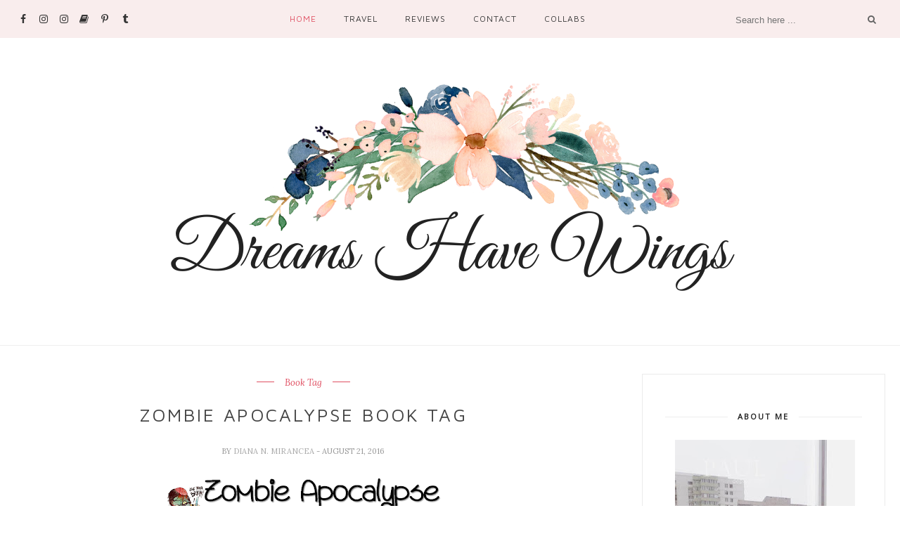

--- FILE ---
content_type: text/javascript; charset=UTF-8
request_url: https://dianamirancea.blogspot.com/feeds/posts/default/-/Michelle%20Hodkin?alt=json-in-script&callback=related_results_labels_thumbs&max-results=6
body_size: 13497
content:
// API callback
related_results_labels_thumbs({"version":"1.0","encoding":"UTF-8","feed":{"xmlns":"http://www.w3.org/2005/Atom","xmlns$openSearch":"http://a9.com/-/spec/opensearchrss/1.0/","xmlns$blogger":"http://schemas.google.com/blogger/2008","xmlns$georss":"http://www.georss.org/georss","xmlns$gd":"http://schemas.google.com/g/2005","xmlns$thr":"http://purl.org/syndication/thread/1.0","id":{"$t":"tag:blogger.com,1999:blog-4348720172100280489"},"updated":{"$t":"2025-10-01T09:53:55.548+03:00"},"category":[{"term":"Gossip"},{"term":"Recenzii"},{"term":"Trei"},{"term":"Book Tag"},{"term":"Nemira"},{"term":"LEDA"},{"term":"Epica"},{"term":"Music"},{"term":"What Do You Think About...?"},{"term":"Stilul Zilei"},{"term":"RAO"},{"term":"Concurs"},{"term":"ART"},{"term":"Top 5 Wednesday"},{"term":"Corint"},{"term":"Herg Benet"},{"term":"Litera"},{"term":"Arthur"},{"term":"In My Mailbox"},{"term":"Univers"},{"term":"Haihui"},{"term":"Then \u0026 Now"},{"term":"John Green"},{"term":"Lex Comics"},{"term":"Paladin"},{"term":"Weekly updates"},{"term":"All"},{"term":"Quotes"},{"term":"Polirom"},{"term":"Wrap Up"},{"term":"Different Covers"},{"term":"Humanitas"},{"term":"Book Series"},{"term":"Weekly bookish updates"},{"term":"HAC!BD"},{"term":"Jennifer L. Armentrout"},{"term":"Lavinia Călina"},{"term":"Supererou"},{"term":"EATComics"},{"term":"Hot On Top"},{"term":"Nemi"},{"term":"Quantum"},{"term":"Tritonic"},{"term":"James Patterson"},{"term":"Jennifer E. Smith"},{"term":"Jennifer Niven"},{"term":"Leda Edge"},{"term":"Cassandra Clare"},{"term":"Gaudeamus"},{"term":"Interview"},{"term":"Jenny Han"},{"term":"Rick Riordan"},{"term":"Veronica Roth"},{"term":"5 Things I love Saturday"},{"term":"Book \u0026 Movie"},{"term":"David Levithan"},{"term":"E. Lockhart"},{"term":"George R.R. Martin"},{"term":"Humanitas Fiction"},{"term":"Leigh Bardugo"},{"term":"Patrick Ness"},{"term":"Storia"},{"term":"TBR"},{"term":"Youngart"},{"term":"Bookfest"},{"term":"Brandon Sanderson"},{"term":"Chris Grabenstein"},{"term":"J. K. Rowling"},{"term":"Jojo Moyes"},{"term":"Meg Wolitzer"},{"term":"Michelle Hodkin"},{"term":"Neil Gaiman"},{"term":"Ransom Riggs"},{"term":"Ruta Sepetys"},{"term":"Stephanie Perkins"},{"term":"Ana Mănescu"},{"term":"Anna Todd"},{"term":"Bestseller"},{"term":"Booklet"},{"term":"Books Express"},{"term":"C. S. Lewis"},{"term":"Colleen Hoover"},{"term":"Cristina Boncea"},{"term":"Erin Hunter"},{"term":"Gayle Forman"},{"term":"Jandy Nelson"},{"term":"Kass Morgan"},{"term":"L. J. Smith"},{"term":"Librex"},{"term":"Polirom Junior"},{"term":"Simona Stoica"},{"term":"Zoe Sugg"},{"term":"Adina Speteanu"},{"term":"Agnes Martin-Lugand"},{"term":"Bohumil Hrabal"},{"term":"Corint Junior"},{"term":"Draft"},{"term":"First Look"},{"term":"Henrik Jonsson"},{"term":"Ingela Korsell"},{"term":"Jasinda Wilder"},{"term":"Laura Nureldin"},{"term":"Lauren Oliver"},{"term":"Libris"},{"term":"Lois Lowry"},{"term":"M. J. Arlidge"},{"term":"Maria Dahvana Headley"},{"term":"Matt Haig"},{"term":"Morgan Matson"},{"term":"Orson Scott Card"},{"term":"Paralela 45"},{"term":"Q\u0026A"},{"term":"Rick Yancey"},{"term":"S. J. Watson"},{"term":"Stephen King"},{"term":"Suzanne Collins"},{"term":"Åsa Larsson"},{"term":"Agatha Christie"},{"term":"Ally Carter"},{"term":"Ana Săndulescu"},{"term":"Anca Zaharia"},{"term":"Anna Carey"},{"term":"Anne B. Ragde"},{"term":"Cecelia Ahern"},{"term":"Clarice Lispector"},{"term":"Cover Battle"},{"term":"Diana Gabaldon"},{"term":"E. K. Johnston"},{"term":"Estelle Laure"},{"term":"Holly Black"},{"term":"J. Lynn"},{"term":"James Dasher"},{"term":"Jeff Kinney"},{"term":"Jill Tomlinson"},{"term":"Josephine Angelini"},{"term":"K. A. Tucker"},{"term":"Katie McGarry"},{"term":"Kendare Blake"},{"term":"Keri Smith"},{"term":"Kilipirim"},{"term":"Kody Keplinger"},{"term":"Lauren Myracle"},{"term":"Lee Child"},{"term":"Lev Grossman"},{"term":"Marie Lu"},{"term":"N. K. Jemisin"},{"term":"Naomi Novik"},{"term":"Paulo Coelho"},{"term":"Penelope Douglas"},{"term":"Rachel Cohn"},{"term":"Ray Bradbury"},{"term":"Rodica Ojog-Brașoveanu"},{"term":"Sally Green"},{"term":"Sarah J. Maas"},{"term":"Scott Westerfeld"},{"term":"Shel Silverstein"},{"term":"Siobhan Dowd"},{"term":"Stephen Chbosky"},{"term":"Tahereh Mafi"},{"term":"Terry Pratchett"},{"term":"Truman Capote"},{"term":"AVI"},{"term":"Adam Silvera"},{"term":"Adina Popescu"},{"term":"Alberto Mussa"},{"term":"Alessandro Baricco"},{"term":"Alexandr Soljenițîn"},{"term":"Alina Bronsky"},{"term":"Andrezej Sapkowski"},{"term":"Andy Weir"},{"term":"Benjamin Black"},{"term":"Bernard Werber"},{"term":"Blake Crouch"},{"term":"Bobbie Peers"},{"term":"C. C. Hunter"},{"term":"Caitlín R. Kiernan"},{"term":"Cath Crowley"},{"term":"Celestium"},{"term":"Charlie Lovett"},{"term":"Chris Riddell"},{"term":"Christa Wolf"},{"term":"Col. Chris Hadfield"},{"term":"Cornelia Funke"},{"term":"Cristina Nemerovschi"},{"term":"Crux"},{"term":"David Lagercrantz"},{"term":"Debra Driza"},{"term":"E. L. Doctorow"},{"term":"E. L. James"},{"term":"Emmanuel Kattan"},{"term":"Erika Johansen"},{"term":"Flavius Ardelean"},{"term":"Gabriel Osmonde"},{"term":"Gareth P. Jones"},{"term":"Georgiana Sandu"},{"term":"Gillian Flynn"},{"term":"Hakan Bıçakçı"},{"term":"Hannu Rajaniemi"},{"term":"Harper Lee"},{"term":"Isabel Allende"},{"term":"James Frey"},{"term":"Jasmine Warga"},{"term":"Jeanne Ryan"},{"term":"Jenna Evans Welch"},{"term":"Jennifer Brown"},{"term":"Jesse Andrews"},{"term":"Joe Abercrombie"},{"term":"Johanna Basford"},{"term":"John Grisham"},{"term":"Julio Cortázar"},{"term":"Keira Cass"},{"term":"Ken Follett"},{"term":"Kim Harrison"},{"term":"Laini Taylor"},{"term":"Lauren Kate"},{"term":"Lisa Genova"},{"term":"Liz Czukas"},{"term":"Lydia Davis"},{"term":"Marc Levy"},{"term":"Mark Haddon"},{"term":"Martin Cruz Smith"},{"term":"Mary Elizabeth Summer"},{"term":"Maryse Wolinski"},{"term":"Melissa De La Cruz"},{"term":"Nicholas Sparks"},{"term":"Patrick Modiano"},{"term":"Paul Auster"},{"term":"Paul Féval"},{"term":"Peter V. Brett"},{"term":"Pierce Brown"},{"term":"Rainbow Rowell"},{"term":"Renée Ahdieh"},{"term":"Richelle Mead"},{"term":"Roald Dahl"},{"term":"Salla Simukka"},{"term":"Samantha Young"},{"term":"Sarah Dassen"},{"term":"Sarah Mlynowski"},{"term":"Simone Elkeles"},{"term":"Stanisław Lem"},{"term":"Steve Hockensmith"},{"term":"Susan Ee"},{"term":"Tennessee Williams"},{"term":"Tommy Wallach"},{"term":"Vernor Vinge"},{"term":"Victoria Aveyard"},{"term":"„Science Bob“ Pflugfelder"},{"term":"A. J. Kazinski"},{"term":"A. M. Homes"},{"term":"A. Scott Berg"},{"term":"Adam Gidwitz"},{"term":"Adi Rule"},{"term":"Adina Rosetti"},{"term":"Akira Yoshimura"},{"term":"Alane Adams"},{"term":"Alastair Reynolds"},{"term":"Alberto Manguel"},{"term":"Alex Berindei"},{"term":"Alexandra Bracken"},{"term":"Alexandra Braken"},{"term":"Alexandru Voicescu"},{"term":"Ali Smith"},{"term":"Alice Walker"},{"term":"Amie Kaufman"},{"term":"Ana Barton"},{"term":"Ana Campoy"},{"term":"Ana-Maria Callimachi"},{"term":"Anaïs Nin"},{"term":"Anders De La Motte"},{"term":"Andrea De Carlo"},{"term":"Andreea Russo"},{"term":"Andrei Cioată"},{"term":"Andrei Ruse"},{"term":"Andrew Clements"},{"term":"Andrew Marr"},{"term":"Andrew Michael Hurley"},{"term":"Andreï Makine"},{"term":"Angela Corbet"},{"term":"Angela Slatter"},{"term":"Anna Váry"},{"term":"Anne Holt"},{"term":"Anthony Doerr"},{"term":"Antic ExLibris"},{"term":"Antoaneta Ralian"},{"term":"Antoinette Wornik"},{"term":"Anton Cehov"},{"term":"Antonio Lorente"},{"term":"Antonio Muñoz Molina"},{"term":"Archana Kumar"},{"term":"Arrow"},{"term":"Arthur C. Clarke"},{"term":"Aslî Eke"},{"term":"Ayelet Gundar-Goshen"},{"term":"Bear Grylls"},{"term":"Beatrice Sparks"},{"term":"Ben Davis"},{"term":"Ben H. Winters"},{"term":"Beverly Cleary"},{"term":"Bill O'Reilly"},{"term":"Booklet Fiction"},{"term":"Bookstagram"},{"term":"Boris Vian"},{"term":"Brian Hodge"},{"term":"Brigitte Weninger"},{"term":"Brittainy C. Cherry"},{"term":"Brittany Geragotelis"},{"term":"Cameron Jace"},{"term":"Camilla Läckberg"},{"term":"Care Santos"},{"term":"Carla Guelfenbein"},{"term":"Caryl Férey"},{"term":"Cassandra Jean"},{"term":"Cathy Cassidy"},{"term":"Cati Giurgiu"},{"term":"Cees Nooteboom"},{"term":"Celeste Ng"},{"term":"Chris Mould"},{"term":"Chris Pavone"},{"term":"Christian Jacq"},{"term":"Christina Baker Kline"},{"term":"Christopher Isherwood"},{"term":"Claire Contreras"},{"term":"Clare Mackintosh"},{"term":"Colin Dexter"},{"term":"Colum McCann"},{"term":"Conn Iggulden"},{"term":"Constantin Gane"},{"term":"Corina Ozon"},{"term":"Cormac James"},{"term":"Cristina Caboni"},{"term":"Cristina Chiperi"},{"term":"Cristina Oțel"},{"term":"Crystal Chan"},{"term":"Curtea Veche"},{"term":"Cărturești"},{"term":"Dan Simmons"},{"term":"Dan Smith"},{"term":"Daniel Botea"},{"term":"Daniel H. Wilson"},{"term":"Daniel Keyes"},{"term":"Danielle Steel"},{"term":"Dario Fo"},{"term":"Darren Shan"},{"term":"David Arnold"},{"term":"David Ebershoff"},{"term":"David Roberts"},{"term":"Dawn O'Porter"},{"term":"Deborah Harkness"},{"term":"Dennis Etchinson"},{"term":"Dennis Lehane"},{"term":"Dezső Kosztolányi"},{"term":"Diana Andreea Ilie"},{"term":"Diana Sorescu"},{"term":"Diane Brasseur"},{"term":"Didier Desbrugères"},{"term":"Donna Leon"},{"term":"Dr. Melisa Holmes"},{"term":"Dr. Seuss"},{"term":"Dr. Trish Hutchinson"},{"term":"Dumitru Crudu"},{"term":"Dupuis"},{"term":"Dylan Scott"},{"term":"Dănuț Ungureanu"},{"term":"E. B. White"},{"term":"EECC"},{"term":"Ed Kramer"},{"term":"Ed Masessa"},{"term":"Eduardo Caballero"},{"term":"Egmont"},{"term":"Eleanor Catton"},{"term":"Elin Hilderbrand"},{"term":"Elio M. García Jr."},{"term":"Elisabeth B. Leyson"},{"term":"Elizabeth George Speare"},{"term":"Elizabeth Goudge"},{"term":"Elizabeth Hand"},{"term":"Elizabeth Strout"},{"term":"Elizabeth Wein"},{"term":"Elly Hees"},{"term":"Emily Raymond"},{"term":"Emily Shaffer"},{"term":"Emma Chichester Clark"},{"term":"Emma Healey"},{"term":"Emma Straub"},{"term":"Emmanuel Carrère"},{"term":"Enrique Vila-Matas"},{"term":"Erik Valeur"},{"term":"Ernest Cline"},{"term":"Ernst H. Gombrich"},{"term":"Esteban Martín"},{"term":"Estelle Maskame"},{"term":"Esther Earl"},{"term":"Eve Tharlet"},{"term":"Evelyn Skye"},{"term":"F. M. Dostoievski"},{"term":"F. Scott Fitzgerald"},{"term":"Fabio Geda"},{"term":"Felix Aderca"},{"term":"Final Frontier"},{"term":"Fiona Barton"},{"term":"Florence Atwater"},{"term":"Frances Fyfield"},{"term":"Francesca Lia Block"},{"term":"Francesca Simon"},{"term":"Frank McCourt"},{"term":"François Emmanuel"},{"term":"Frauke Scheunemann"},{"term":"Frații Grimm"},{"term":"G. Willow Wilson"},{"term":"Gabriel Gafița"},{"term":"Gama"},{"term":"Gardner Dozois"},{"term":"Garth Stein"},{"term":"Gellu Naum"},{"term":"George Anania"},{"term":"George Banu"},{"term":"George Cristian Maior"},{"term":"George Orwell"},{"term":"Georges Eekhoud"},{"term":"Georgina Howell"},{"term":"Gertrude Bell"},{"term":"Gonçalo M. Tavares"},{"term":"Gosspi"},{"term":"Gwyneth Rees"},{"term":"Han Kang"},{"term":"Hans de Beer"},{"term":"Harper"},{"term":"HarperCollins"},{"term":"Helen Azar"},{"term":"Hodder \u0026 Stoughton"},{"term":"Holly Smale"},{"term":"Horacio Quiroga"},{"term":"Horea Porumb"},{"term":"Hugh Howey"},{"term":"Huntley Fitzpatrick"},{"term":"Iain M. Banks"},{"term":"Igor Bergler"},{"term":"Imogen Howson"},{"term":"Ioana Duda"},{"term":"Ioana Dumitrăchescu"},{"term":"Ioana Nicolaie"},{"term":"Ion Creangă"},{"term":"Irène Némirovsky"},{"term":"Isaac Asimov"},{"term":"Isabel Camblor"},{"term":"Ismail Kadare"},{"term":"Italo Calvino"},{"term":"J. A. Redmerski"},{"term":"J. D. Horn"},{"term":"J. P. Donleavy"},{"term":"Jack Thorne"},{"term":"Jacob grey"},{"term":"Jacqueline Susann"},{"term":"Jacques Chessex"},{"term":"Jacques Săndulescu"},{"term":"James Carr"},{"term":"James Corey"},{"term":"James Franco"},{"term":"James Lee Burke"},{"term":"James M. Cain"},{"term":"Jamie McGuire"},{"term":"Jan Guillou"},{"term":"Jane Austen"},{"term":"Jaroslav Hašek"},{"term":"Jason Mott"},{"term":"Javier Sierra"},{"term":"Jean des Cars"},{"term":"Jean-Jacques Sempé"},{"term":"Jeff Brown"},{"term":"Jeff Lindsay"},{"term":"Jeffrey Eugenides"},{"term":"Jennifer Kaufman"},{"term":"Jerry Spinelli"},{"term":"Jessica Gruner"},{"term":"Jessica Knoll"},{"term":"Jessica Levine"},{"term":"Jessica Sorensen"},{"term":"Jhumpa Lahiri"},{"term":"Jill Alexander Essbaum"},{"term":"Jill Dembowski"},{"term":"Jill Hathaway"},{"term":"Jim Crace"},{"term":"Jim Fergus"},{"term":"Jo Nesbø"},{"term":"Joakim Zander"},{"term":"Joan D. Vinge"},{"term":"Jody Lynn Anderson"},{"term":"Joe Haldeman"},{"term":"John Ajvide Lindquist"},{"term":"John Grogan"},{"term":"John Scalzi"},{"term":"John Tiffany"},{"term":"John Wray"},{"term":"Jon Ronson"},{"term":"Jonas Jonasson"},{"term":"Jonathan Dee"},{"term":"Jonathan Stroud"},{"term":"Joseph Delaney"},{"term":"Joyce Carol Oates"},{"term":"Joël Dicker"},{"term":"Judy Blume"},{"term":"Jules Miller"},{"term":"Julia Crane"},{"term":"Julian Barnes"},{"term":"Juliette Sobanet"},{"term":"Kami Garcia"},{"term":"Karen Cushman"},{"term":"Karen Mack"},{"term":"Karl Ove Knausgård"},{"term":"Kat Menschik"},{"term":"Kate Atkinson"},{"term":"Kate DiCamillo"},{"term":"Kate Morton"},{"term":"Katherine Applegate"},{"term":"Kathleen Glasgow"},{"term":"Kathleen Tessaro"},{"term":"Kathryn Erskine"},{"term":"Katie Cotugno"},{"term":"Kelley Armstrong"},{"term":"Kelly Link"},{"term":"Kelly Moore"},{"term":"Kenichi Yamamoto"},{"term":"Kenneth Oppel"},{"term":"Kevin Henkes"},{"term":"Kevin Sands"},{"term":"Kiera Cass"},{"term":"Kiersten White"},{"term":"Kim Stanley Robinson"},{"term":"Kimberly Brubaker Bradley"},{"term":"Kristin Cashore"},{"term":"Kristin Hannah"},{"term":"Kristina Ohlsson"},{"term":"Kurt Vonnegut"},{"term":"L. A. Weatherly"},{"term":"L. Pichon"},{"term":"L. S. Hilton"},{"term":"L.S. Murphy"},{"term":"Lacole Kinter"},{"term":"Larkin Reed"},{"term":"Laura Albulescu"},{"term":"Laura Hillenbrand"},{"term":"Laura Marx Fitzgerald"},{"term":"Lauren Frankel"},{"term":"Lauren Tarshis"},{"term":"Leon Leyson"},{"term":"Leslye Walton"},{"term":"Lev Tolstoi"},{"term":"Lewis Carroll"},{"term":"Liane Moriarty"},{"term":"Licia Troisi"},{"term":"Lider"},{"term":"Liked that? Try this!"},{"term":"Lina Moacă"},{"term":"Linda Antonsson"},{"term":"Lira"},{"term":"Lisa Hänsch"},{"term":"Lisa Papademetriou"},{"term":"Lisa Tuttle"},{"term":"Liviu Radu"},{"term":"Lola Lafon"},{"term":"Lora Byrne"},{"term":"Lori Earl"},{"term":"Louise Rennison"},{"term":"Luca Di Fulvio"},{"term":"Lucy Keating"},{"term":"Lynda Mullaly Hunt"},{"term":"Lídia Jorge"},{"term":"M. Anjelais"},{"term":"M. Marshall Smith"},{"term":"M. R. carey"},{"term":"Madeleine L'Engle"},{"term":"Madison Daniel"},{"term":"Magda Szabó"},{"term":"Maggie Lehrman"},{"term":"Maggie Mitchell"},{"term":"Mai Jia"},{"term":"Malcolm Bradbury"},{"term":"Marcel Proust"},{"term":"Marco Magnone"},{"term":"Marcus Clarke"},{"term":"Margaret Atwood"},{"term":"Margaret Stohl"},{"term":"Maria Turtschaninoff"},{"term":"Marian Truță"},{"term":"Marie NDiaye"},{"term":"Marie Rutkoski"},{"term":"Marie-Jeanne Urech"},{"term":"Marilyn j. Harran"},{"term":"Marin sorescu"},{"term":"Marina Neagu"},{"term":"Marissa Meyer"},{"term":"Mark Bourrie"},{"term":"Mark Twain"},{"term":"Markus Zusak"},{"term":"Marlon James"},{"term":"Martin Dugard"},{"term":"Mary Shelley"},{"term":"Marysa Navarro"},{"term":"María Jesús Lorente"},{"term":"Mathieu Reynès"},{"term":"Matt de la Pena"},{"term":"Maureen Johnson"},{"term":"Maureen Lindley"},{"term":"Maya Van Wagenen"},{"term":"Meagan Spooner"},{"term":"Meg Medina"},{"term":"Megan Crewe"},{"term":"Meir Shalev"},{"term":"Meteor"},{"term":"Michael A. Stackpole"},{"term":"Michael Connelly"},{"term":"Michael Kumpfmüller"},{"term":"Michael Pitre"},{"term":"Michael Viewegh"},{"term":"Mihaela Strenc"},{"term":"Mihail Şolohov"},{"term":"Mihail Șolohov"},{"term":"Mihnea Urs"},{"term":"Mike Lowery"},{"term":"Milorad Pavić"},{"term":"Mitchell Zuckoff"},{"term":"Myra McEntire"},{"term":"Natalie Babbitt"},{"term":"National Geographic"},{"term":"Neal Asher"},{"term":"Ned Vizzini"},{"term":"Nely Cab"},{"term":"Nicholas Fraser"},{"term":"Nick Hornby"},{"term":"Nicole Baart"},{"term":"Nicole C. Vosseler"},{"term":"Nicole Kornher-Stace"},{"term":"Nils Johnson-Shelton"},{"term":"Noah Hawley"},{"term":"Okian"},{"term":"Ovidiu Eftimie"},{"term":"Pandora M"},{"term":"Pascale Casanova"},{"term":"Patrick Suskind"},{"term":"Patrícia Melo"},{"term":"Patrícia Melo"},{"term":"Paul Hawkins"},{"term":"Paul Kalanithi"},{"term":"Paul Levine"},{"term":"Pedro Arturo Aguirre"},{"term":"Penguin"},{"term":"Per Petterson"},{"term":"Peter Crowther"},{"term":"Peter F. Hamilton"},{"term":"Peter Høeg"},{"term":"Peter Swanson"},{"term":"Petre Ispirescu"},{"term":"Petrick Ness"},{"term":"Petronela Rotar"},{"term":"Philippa Gregory"},{"term":"Philippa Pearce"},{"term":"Phillippe Sollers"},{"term":"Phyllis Reynolds Naylor"},{"term":"R. J. Palacio"},{"term":"R. J. Palagio"},{"term":"R. L. Stine"},{"term":"Rachel Caine"},{"term":"Rachel Curtis"},{"term":"Radu Găvan"},{"term":"Raluca Andreea Chiper"},{"term":"Raluca Butnariu"},{"term":"Ramsey Campbell"},{"term":"Rani Manicka"},{"term":"Raymond Chandler"},{"term":"Rebecca Serle"},{"term":"Red Goblin"},{"term":"Reggie Oliver"},{"term":"René Goscinny"},{"term":"Ricardo Güiraldes"},{"term":"Richard Atwater"},{"term":"Richard Ch. Matheson"},{"term":"Richard Stark"},{"term":"Richard Yates"},{"term":"Rob Reger"},{"term":"Robert E. Howard"},{"term":"Robert Galbraith"},{"term":"Robert Shearman"},{"term":"Roberto Arlt"},{"term":"Roberto Saviano"},{"term":"Robin Hobb"},{"term":"Robyn Schneider"},{"term":"Robyn Young"},{"term":"Rodman Philbrick"},{"term":"Roger-Henri Guerrand"},{"term":"Roman Kacew"},{"term":"Rudolf Suţu"},{"term":"Ruth Rendell"},{"term":"Ruth Ware"},{"term":"S. E. Hinton"},{"term":"Sabaa Tahir"},{"term":"Sally Gardner"},{"term":"Sam Munson"},{"term":"San Simmons"},{"term":"Sandra Coroian"},{"term":"Sara Shepard"},{"term":"Sarah Cohen-Scali"},{"term":"Sarah Lark"},{"term":"Sarah Rayner"},{"term":"Scholaristic"},{"term":"Sebastian Oacheș"},{"term":"Seth Grahame-Smith"},{"term":"Shaun Tan"},{"term":"Sheila Fitzpatrick"},{"term":"Sibéal Pounder"},{"term":"Silvina Ocampo"},{"term":"Simon and Schuster"},{"term":"Spark Press"},{"term":"Stefano Benni"},{"term":"Stephanie Garber"},{"term":"Stephen Baxter"},{"term":"Stephen Jones"},{"term":"Stephenie Meyer"},{"term":"Steven Erikson"},{"term":"Steven Pressfield"},{"term":"Sun-Mi Hwang"},{"term":"Susan Dennard"},{"term":"Sylvain Reynard"},{"term":"T. R. Richmond"},{"term":"Tamara Ireland Stone"},{"term":"Tammara Webber"},{"term":"Tania Unsworth"},{"term":"Tatiana De Rosnay"},{"term":"Taylor Stevens"},{"term":"Teodora Matei"},{"term":"Teresa Solana"},{"term":"Teri Terry"},{"term":"Theo Anghel"},{"term":"Thilo Wydra"},{"term":"Thomas Bernhard"},{"term":"Thomas Mann"},{"term":"Tibor Rode"},{"term":"Timothée De Fombelle"},{"term":"Tina Seskis"},{"term":"Tips \u0026 Tricks"},{"term":"Tom Angleberger"},{"term":"Tom Clancy"},{"term":"Tom Egeland"},{"term":"Tom Michell"},{"term":"Tom Rachman"},{"term":"Tom Rob Smith"},{"term":"Toni Morrison"},{"term":"Tony Hillerman"},{"term":"Torben Kuhlmann"},{"term":"Tosca Menten"},{"term":"Tove Jansson"},{"term":"Tucker Reed"},{"term":"Ulrike Rylance"},{"term":"Unboxing"},{"term":"Univers Enciclopedic"},{"term":"Ursula K. LeGuin"},{"term":"Vi Keeland"},{"term":"Vicki Myron"},{"term":"Vincent Van Gogh"},{"term":"Vitali Cipileaga"},{"term":"Vlad Roman"},{"term":"Vladimir Nabokov"},{"term":"W. G. Sebald"},{"term":"Walter Moers"},{"term":"Wayne Earl"},{"term":"William Faulkner"},{"term":"William Steig"},{"term":"Yan Lianke"},{"term":"Yann Queffelec"},{"term":"Yasuko Thanh"},{"term":"Yasunari Kawabata"},{"term":"Yrsa Sigurðardóttir"},{"term":"james Dashner"},{"term":"Émile Ajar"},{"term":"Éric Chevillard"}],"title":{"type":"text","$t":"Dreams Have Wings"},"subtitle":{"type":"html","$t":""},"link":[{"rel":"http://schemas.google.com/g/2005#feed","type":"application/atom+xml","href":"https:\/\/dianamirancea.blogspot.com\/feeds\/posts\/default"},{"rel":"self","type":"application/atom+xml","href":"https:\/\/www.blogger.com\/feeds\/4348720172100280489\/posts\/default\/-\/Michelle+Hodkin?alt=json-in-script\u0026max-results=6"},{"rel":"alternate","type":"text/html","href":"https:\/\/dianamirancea.blogspot.com\/search\/label\/Michelle%20Hodkin"},{"rel":"hub","href":"http://pubsubhubbub.appspot.com/"}],"author":[{"name":{"$t":"Diana N. Mirancea"},"uri":{"$t":"http:\/\/www.blogger.com\/profile\/08441128411316316254"},"email":{"$t":"noreply@blogger.com"},"gd$image":{"rel":"http://schemas.google.com/g/2005#thumbnail","width":"32","height":"32","src":"\/\/blogger.googleusercontent.com\/img\/b\/R29vZ2xl\/AVvXsEhX9ZJfNsIvPSAhPeaw_MptlBQKL7MR6EBQ5O8VhZPN0aiECSMh98XP05THQll4y-R8OhyPVOzCicthAuh9MjCIx9WVPpp4EOBETc2iKt5tVHDHwo6vf0m9GyziBgx8FQg\/s220\/DSCF9662.png"}}],"generator":{"version":"7.00","uri":"http://www.blogger.com","$t":"Blogger"},"openSearch$totalResults":{"$t":"6"},"openSearch$startIndex":{"$t":"1"},"openSearch$itemsPerPage":{"$t":"6"},"entry":[{"id":{"$t":"tag:blogger.com,1999:blog-4348720172100280489.post-9152214026012183223"},"published":{"$t":"2017-01-04T11:22:00.001+02:00"},"updated":{"$t":"2017-01-04T11:22:41.071+02:00"},"category":[{"scheme":"http://www.blogger.com/atom/ns#","term":"Ana Mănescu"},{"scheme":"http://www.blogger.com/atom/ns#","term":"Arthur"},{"scheme":"http://www.blogger.com/atom/ns#","term":"Epica"},{"scheme":"http://www.blogger.com/atom/ns#","term":"Herg Benet"},{"scheme":"http://www.blogger.com/atom/ns#","term":"Jennifer Niven"},{"scheme":"http://www.blogger.com/atom/ns#","term":"Michelle Hodkin"},{"scheme":"http://www.blogger.com/atom/ns#","term":"Rick Riordan"},{"scheme":"http://www.blogger.com/atom/ns#","term":"Ruta Sepetys"},{"scheme":"http://www.blogger.com/atom/ns#","term":"Top 5 Wednesday"},{"scheme":"http://www.blogger.com/atom/ns#","term":"Trei"}],"title":{"type":"text","$t":"Top 5 Wednesday: Cărți de 5★ din 2016"},"content":{"type":"html","$t":"\u003Cdiv class=\"separator\" style=\"clear: both; text-align: center;\"\u003E\n\u003Ca href=\"https:\/\/blogger.googleusercontent.com\/img\/b\/R29vZ2xl\/AVvXsEh9Zy_DNYNyG15Cx9-1Y2LJa_QmbOuu6sc3byp8kTR-fjUS7GC5AyEgdwJlMZ-42Nh1J3obGHTDPJlYoRWuQXQRKz0tkToSdgXrDD-6i2Tqlio3ThZpszrrZksnWjtQZgUI4-FJvmmWmyQ\/s1600\/fandoms.png\" imageanchor=\"1\" style=\"margin-left: 1em; margin-right: 1em;\"\u003E\u003Cimg border=\"0\" height=\"260\" src=\"https:\/\/blogger.googleusercontent.com\/img\/b\/R29vZ2xl\/AVvXsEh9Zy_DNYNyG15Cx9-1Y2LJa_QmbOuu6sc3byp8kTR-fjUS7GC5AyEgdwJlMZ-42Nh1J3obGHTDPJlYoRWuQXQRKz0tkToSdgXrDD-6i2Tqlio3ThZpszrrZksnWjtQZgUI4-FJvmmWmyQ\/s640\/fandoms.png\" width=\"640\"\u003E\u003C\/a\u003E\u003C\/div\u003E\n\u003Cdiv style=\"text-align: center;\"\u003E\n\u003Cbr\u003E\u003C\/div\u003E\n\u003Cdiv style=\"text-align: justify;\"\u003E\n\u003Cspan style=\"font-family: Georgia, Times New Roman, serif;\"\u003EAn nou, rubrică... veche! Ce-i drept, am cam neglijat această rubrică și asta pentru că nu reușeam să găsesc idei noi sau timp sau chef sau orice altceva să mă inspire să mă așez în fața laptopului și să scriu. Acum, însă, am adunat câteva idei care sper să vă placă :)\u003C\/span\u003E\u003C\/div\u003E\n\u003Cdiv style=\"text-align: justify;\"\u003E\n\u003Cspan style=\"font-family: Georgia, Times New Roman, serif;\"\u003E\u003C\/span\u003E\u003C\/div\u003E\n\u003Ca href=\"https:\/\/dianamirancea.blogspot.com\/2017\/01\/top-5-wednesday-carti-de-5-din-2016.html#more\"\u003ECitește mai departe...\u003C\/a\u003E"},"link":[{"rel":"replies","type":"application/atom+xml","href":"https:\/\/dianamirancea.blogspot.com\/feeds\/9152214026012183223\/comments\/default","title":"Postare comentarii"},{"rel":"replies","type":"text/html","href":"https:\/\/dianamirancea.blogspot.com\/2017\/01\/top-5-wednesday-carti-de-5-din-2016.html#comment-form","title":"0 comentarii"},{"rel":"edit","type":"application/atom+xml","href":"https:\/\/www.blogger.com\/feeds\/4348720172100280489\/posts\/default\/9152214026012183223"},{"rel":"self","type":"application/atom+xml","href":"https:\/\/www.blogger.com\/feeds\/4348720172100280489\/posts\/default\/9152214026012183223"},{"rel":"alternate","type":"text/html","href":"https:\/\/dianamirancea.blogspot.com\/2017\/01\/top-5-wednesday-carti-de-5-din-2016.html","title":"Top 5 Wednesday: Cărți de 5★ din 2016"}],"author":[{"name":{"$t":"Diana N. Mirancea"},"uri":{"$t":"http:\/\/www.blogger.com\/profile\/08441128411316316254"},"email":{"$t":"noreply@blogger.com"},"gd$image":{"rel":"http://schemas.google.com/g/2005#thumbnail","width":"32","height":"32","src":"\/\/blogger.googleusercontent.com\/img\/b\/R29vZ2xl\/AVvXsEhX9ZJfNsIvPSAhPeaw_MptlBQKL7MR6EBQ5O8VhZPN0aiECSMh98XP05THQll4y-R8OhyPVOzCicthAuh9MjCIx9WVPpp4EOBETc2iKt5tVHDHwo6vf0m9GyziBgx8FQg\/s220\/DSCF9662.png"}}],"media$thumbnail":{"xmlns$media":"http://search.yahoo.com/mrss/","url":"https:\/\/blogger.googleusercontent.com\/img\/b\/R29vZ2xl\/AVvXsEh9Zy_DNYNyG15Cx9-1Y2LJa_QmbOuu6sc3byp8kTR-fjUS7GC5AyEgdwJlMZ-42Nh1J3obGHTDPJlYoRWuQXQRKz0tkToSdgXrDD-6i2Tqlio3ThZpszrrZksnWjtQZgUI4-FJvmmWmyQ\/s72-c\/fandoms.png","height":"72","width":"72"},"thr$total":{"$t":"0"}},{"id":{"$t":"tag:blogger.com,1999:blog-4348720172100280489.post-890847166369090268"},"published":{"$t":"2016-11-22T18:26:00.003+02:00"},"updated":{"$t":"2016-11-22T18:26:22.474+02:00"},"category":[{"scheme":"http://www.blogger.com/atom/ns#","term":"Brittainy C. Cherry"},{"scheme":"http://www.blogger.com/atom/ns#","term":"Liane Moriarty"},{"scheme":"http://www.blogger.com/atom/ns#","term":"Michelle Hodkin"},{"scheme":"http://www.blogger.com/atom/ns#","term":"Mihnea Urs"},{"scheme":"http://www.blogger.com/atom/ns#","term":"Sally Green"},{"scheme":"http://www.blogger.com/atom/ns#","term":"Trei"}],"title":{"type":"text","$t":"Nou la Editura TREI!"},"content":{"type":"html","$t":"\u003Ca href=\"https:\/\/blogger.googleusercontent.com\/img\/b\/R29vZ2xl\/AVvXsEiBN6mi1RcwhT3-_2k-ZrHfLOosIp1mHGZ25c2eMk4wBF0Vl_0kvCrrg1BOd7_FNPBXGuDKhAhqylW96d8HdERKuogEt5TKVt2cx0JnYMkWpv7qxPa0k52A9yVs8fe4RwkaZz_xykQkFbY\/s1600\/3012.jpg\" imageanchor=\"1\" style=\"clear: right; float: right; margin-bottom: 1em; margin-left: 1em;\"\u003E\u003Cimg border=\"0\" height=\"320\" src=\"https:\/\/blogger.googleusercontent.com\/img\/b\/R29vZ2xl\/AVvXsEiBN6mi1RcwhT3-_2k-ZrHfLOosIp1mHGZ25c2eMk4wBF0Vl_0kvCrrg1BOd7_FNPBXGuDKhAhqylW96d8HdERKuogEt5TKVt2cx0JnYMkWpv7qxPa0k52A9yVs8fe4RwkaZz_xykQkFbY\/s320\/3012.jpg\" width=\"208\"\u003E\u003C\/a\u003E\u003Cbr\u003E\n\u003Cdiv style=\"text-align: justify;\"\u003E\n\u003Cspan style=\"font-family: Georgia, \u0026quot;Times New Roman\u0026quot;, serif;\"\u003E\u003Ci\u003E\u003Cspan style=\"color: #666666;\"\u003E\u003Cbr\u003E\u003C\/span\u003E\u003C\/i\u003E\u003C\/span\u003E\u003C\/div\u003E\n\u003Cdiv style=\"text-align: justify;\"\u003E\n\u003Cspan style=\"font-family: Georgia, \u0026quot;Times New Roman\u0026quot;, serif;\"\u003E\u003Ci\u003E\u003Cspan style=\"color: #666666;\"\u003E\u003Cbr\u003E\u003C\/span\u003E\u003C\/i\u003E\u003C\/span\u003E\u003C\/div\u003E\n\u003Cdiv style=\"text-align: justify;\"\u003E\n\u003Cspan style=\"font-family: Georgia, \u0026quot;Times New Roman\u0026quot;, serif;\"\u003E\u003Ci\u003E\u003Cspan style=\"color: #666666;\"\u003E\u003Cbr\u003E\u003C\/span\u003E\u003C\/i\u003E\u003C\/span\u003E\u003C\/div\u003E\n\u003Cdiv style=\"text-align: justify;\"\u003E\n\u003Cspan style=\"font-family: Georgia, \u0026quot;Times New Roman\u0026quot;, serif;\"\u003E\u003Ci\u003E\u003Cspan style=\"color: #666666;\"\u003EScrisori din trecut. Scrisori pentru viitor. Scrisori către sine. Scrisori către tine. Scrisori din inconștient. Scrisori pentru prezent. Poveștile autorului ne amintesc de Iubirile caraghioase ale lui Kundera, iar arhitectura textului ne poartă parcă de la psihoza Spumei zilelor a lui Boris Vian, până la Elefantul a dispărut al lui Murakami și înapoi la lumea iubirii ce nu va mai fi, din Scrisorarul lui Mihail Șîșkin.\u003C\/span\u003E\u003C\/i\u003E\u003C\/span\u003E\u003C\/div\u003E\n\u003Cspan style=\"font-family: Georgia, Times New Roman, serif;\"\u003E\u003Cdiv style=\"text-align: justify;\"\u003E\n\u003Cbr\u003E\u003C\/div\u003E\n\u003Cdiv style=\"text-align: justify;\"\u003E\n\u003C\/div\u003E\u003C\/span\u003E\u003Ca href=\"https:\/\/dianamirancea.blogspot.com\/2016\/11\/nou-la-editura-trei_22.html#more\"\u003ECitește mai departe...\u003C\/a\u003E"},"link":[{"rel":"replies","type":"application/atom+xml","href":"https:\/\/dianamirancea.blogspot.com\/feeds\/890847166369090268\/comments\/default","title":"Postare comentarii"},{"rel":"replies","type":"text/html","href":"https:\/\/dianamirancea.blogspot.com\/2016\/11\/nou-la-editura-trei_22.html#comment-form","title":"0 comentarii"},{"rel":"edit","type":"application/atom+xml","href":"https:\/\/www.blogger.com\/feeds\/4348720172100280489\/posts\/default\/890847166369090268"},{"rel":"self","type":"application/atom+xml","href":"https:\/\/www.blogger.com\/feeds\/4348720172100280489\/posts\/default\/890847166369090268"},{"rel":"alternate","type":"text/html","href":"https:\/\/dianamirancea.blogspot.com\/2016\/11\/nou-la-editura-trei_22.html","title":"Nou la Editura TREI!"}],"author":[{"name":{"$t":"Diana N. Mirancea"},"uri":{"$t":"http:\/\/www.blogger.com\/profile\/08441128411316316254"},"email":{"$t":"noreply@blogger.com"},"gd$image":{"rel":"http://schemas.google.com/g/2005#thumbnail","width":"32","height":"32","src":"\/\/blogger.googleusercontent.com\/img\/b\/R29vZ2xl\/AVvXsEhX9ZJfNsIvPSAhPeaw_MptlBQKL7MR6EBQ5O8VhZPN0aiECSMh98XP05THQll4y-R8OhyPVOzCicthAuh9MjCIx9WVPpp4EOBETc2iKt5tVHDHwo6vf0m9GyziBgx8FQg\/s220\/DSCF9662.png"}}],"media$thumbnail":{"xmlns$media":"http://search.yahoo.com/mrss/","url":"https:\/\/blogger.googleusercontent.com\/img\/b\/R29vZ2xl\/AVvXsEiBN6mi1RcwhT3-_2k-ZrHfLOosIp1mHGZ25c2eMk4wBF0Vl_0kvCrrg1BOd7_FNPBXGuDKhAhqylW96d8HdERKuogEt5TKVt2cx0JnYMkWpv7qxPa0k52A9yVs8fe4RwkaZz_xykQkFbY\/s72-c\/3012.jpg","height":"72","width":"72"},"thr$total":{"$t":"0"}},{"id":{"$t":"tag:blogger.com,1999:blog-4348720172100280489.post-6386867363254172830"},"published":{"$t":"2016-08-27T19:39:00.003+03:00"},"updated":{"$t":"2016-09-01T12:15:51.395+03:00"},"category":[{"scheme":"http://www.blogger.com/atom/ns#","term":"AVI"},{"scheme":"http://www.blogger.com/atom/ns#","term":"Book Tag"},{"scheme":"http://www.blogger.com/atom/ns#","term":"Hakan Bıçakçı"},{"scheme":"http://www.blogger.com/atom/ns#","term":"Jennifer E. Smith"},{"scheme":"http://www.blogger.com/atom/ns#","term":"Jennifer Niven"},{"scheme":"http://www.blogger.com/atom/ns#","term":"Jojo Moyes"},{"scheme":"http://www.blogger.com/atom/ns#","term":"Kass Morgan"},{"scheme":"http://www.blogger.com/atom/ns#","term":"Kelley Armstrong"},{"scheme":"http://www.blogger.com/atom/ns#","term":"L. J. Smith"},{"scheme":"http://www.blogger.com/atom/ns#","term":"Michelle Hodkin"},{"scheme":"http://www.blogger.com/atom/ns#","term":"Morgan Matson"},{"scheme":"http://www.blogger.com/atom/ns#","term":"Neil Gaiman"},{"scheme":"http://www.blogger.com/atom/ns#","term":"Rick Riordan"}],"title":{"type":"text","$t":"Olympics Book Tag"},"content":{"type":"html","$t":"\u003Cdiv class=\"separator\" style=\"clear: both; text-align: center;\"\u003E\n\u003Ca href=\"https:\/\/blogger.googleusercontent.com\/img\/b\/R29vZ2xl\/AVvXsEht5di8UyrlQZFWJzBJlEG3r9R7GrDpWJPxrCTHb9FEgWm90NfBFawixD03JMG1y36FajWxFkajktTqPcE6AFlGEqYh6BX0b7VWz0IyOVpeDrScqWm7X_iHXDh39PQb7IK3BmwU4Istwfdj\/s1600\/olympics-book-tag-1.jpg\" imageanchor=\"1\" style=\"margin-left: 1em; margin-right: 1em; text-align: center;\"\u003E\u003Cimg border=\"0\" height=\"200\" src=\"https:\/\/blogger.googleusercontent.com\/img\/b\/R29vZ2xl\/AVvXsEht5di8UyrlQZFWJzBJlEG3r9R7GrDpWJPxrCTHb9FEgWm90NfBFawixD03JMG1y36FajWxFkajktTqPcE6AFlGEqYh6BX0b7VWz0IyOVpeDrScqWm7X_iHXDh39PQb7IK3BmwU4Istwfdj\/s400\/olympics-book-tag-1.jpg\" width=\"400\"\u003E\u003C\/a\u003E\u003C\/div\u003E\n\u003Cdiv style=\"text-align: justify;\"\u003E\n\u003C\/div\u003E\n\u003Cdiv style=\"text-align: justify;\"\u003E\n\u003Cspan style=\"font-family: Georgia, Times New Roman, serif;\"\u003E\u003Cbr\u003E\u003C\/span\u003E\u003C\/div\u003E\n\u003Cdiv style=\"text-align: justify;\"\u003E\n\u003Cspan style=\"font-family: Georgia, Times New Roman, serif;\"\u003EAm păstrat leapșa asta atât de mult încât deja s-au terminat Jocurile Olimpice ^^” Anyways... tot mi se pare grozavă și zic că merge făcută chiar și cu întârziere :D * leapșa furată de \u003Ca href=\"http:\/\/confessionsofcarlisa.com\/2016\/08\/15\/olympics-book-tag\/\" target=\"_blank\"\u003Eaici\u003C\/a\u003E ;) *\u003C\/span\u003E\u003C\/div\u003E\n\u003Cdiv style=\"text-align: justify;\"\u003E\n\u003Cspan style=\"font-family: Georgia, Times New Roman, serif;\"\u003E\u003C\/span\u003E\u003C\/div\u003E\n\u003Ca href=\"https:\/\/dianamirancea.blogspot.com\/2016\/08\/olympics-book-tag.html#more\"\u003ECitește mai departe...\u003C\/a\u003E"},"link":[{"rel":"replies","type":"application/atom+xml","href":"https:\/\/dianamirancea.blogspot.com\/feeds\/6386867363254172830\/comments\/default","title":"Postare comentarii"},{"rel":"replies","type":"text/html","href":"https:\/\/dianamirancea.blogspot.com\/2016\/08\/olympics-book-tag.html#comment-form","title":"2 comentarii"},{"rel":"edit","type":"application/atom+xml","href":"https:\/\/www.blogger.com\/feeds\/4348720172100280489\/posts\/default\/6386867363254172830"},{"rel":"self","type":"application/atom+xml","href":"https:\/\/www.blogger.com\/feeds\/4348720172100280489\/posts\/default\/6386867363254172830"},{"rel":"alternate","type":"text/html","href":"https:\/\/dianamirancea.blogspot.com\/2016\/08\/olympics-book-tag.html","title":"Olympics Book Tag"}],"author":[{"name":{"$t":"Diana N. Mirancea"},"uri":{"$t":"http:\/\/www.blogger.com\/profile\/08441128411316316254"},"email":{"$t":"noreply@blogger.com"},"gd$image":{"rel":"http://schemas.google.com/g/2005#thumbnail","width":"32","height":"32","src":"\/\/blogger.googleusercontent.com\/img\/b\/R29vZ2xl\/AVvXsEhX9ZJfNsIvPSAhPeaw_MptlBQKL7MR6EBQ5O8VhZPN0aiECSMh98XP05THQll4y-R8OhyPVOzCicthAuh9MjCIx9WVPpp4EOBETc2iKt5tVHDHwo6vf0m9GyziBgx8FQg\/s220\/DSCF9662.png"}}],"media$thumbnail":{"xmlns$media":"http://search.yahoo.com/mrss/","url":"https:\/\/blogger.googleusercontent.com\/img\/b\/R29vZ2xl\/AVvXsEht5di8UyrlQZFWJzBJlEG3r9R7GrDpWJPxrCTHb9FEgWm90NfBFawixD03JMG1y36FajWxFkajktTqPcE6AFlGEqYh6BX0b7VWz0IyOVpeDrScqWm7X_iHXDh39PQb7IK3BmwU4Istwfdj\/s72-c\/olympics-book-tag-1.jpg","height":"72","width":"72"},"thr$total":{"$t":"2"}},{"id":{"$t":"tag:blogger.com,1999:blog-4348720172100280489.post-2583653844309662936"},"published":{"$t":"2016-08-21T13:44:00.000+03:00"},"updated":{"$t":"2016-08-21T13:44:00.866+03:00"},"category":[{"scheme":"http://www.blogger.com/atom/ns#","term":"Book Tag"},{"scheme":"http://www.blogger.com/atom/ns#","term":"Kass Morgan"},{"scheme":"http://www.blogger.com/atom/ns#","term":"L. J. Smith"},{"scheme":"http://www.blogger.com/atom/ns#","term":"Lavinia Călina"},{"scheme":"http://www.blogger.com/atom/ns#","term":"Michelle Hodkin"},{"scheme":"http://www.blogger.com/atom/ns#","term":"Simona Stoica"}],"title":{"type":"text","$t":"Zombie Apocalypse Book Tag"},"content":{"type":"html","$t":"\u003Cdiv class=\"separator\" style=\"clear: both; text-align: center;\"\u003E\n\u003Ca href=\"https:\/\/blogger.googleusercontent.com\/img\/b\/R29vZ2xl\/AVvXsEhHwO9jhxo_MlcV65pdALme8KWF-be48e2oT1s3ZRwOontDKVZ8nDsLaXT0bYsUzKJ7pR19q0nnvRvvnMd4Rw7HkEBO5N4CV4VIBSovCGGfz1tYLjCG8YkMZMu_APqdB-9xThLYb_YAGw7k\/s1600\/zombieap_booktag.png\" imageanchor=\"1\" style=\"margin-left: 1em; margin-right: 1em;\"\u003E\u003Cimg border=\"0\" height=\"112\" src=\"https:\/\/blogger.googleusercontent.com\/img\/b\/R29vZ2xl\/AVvXsEhHwO9jhxo_MlcV65pdALme8KWF-be48e2oT1s3ZRwOontDKVZ8nDsLaXT0bYsUzKJ7pR19q0nnvRvvnMd4Rw7HkEBO5N4CV4VIBSovCGGfz1tYLjCG8YkMZMu_APqdB-9xThLYb_YAGw7k\/s400\/zombieap_booktag.png\" width=\"400\"\u003E\u003C\/a\u003E\u003C\/div\u003E\n\u003Cdiv style=\"text-align: justify;\"\u003E\n\u003Cbr\u003E\u003C\/div\u003E\n\u003Cdiv style=\"text-align: justify;\"\u003E\n\u003Cspan style=\"font-family: Georgia, Times New Roman, serif;\"\u003ELeapșa asta e așaaa de amuzantă :)) Mulțumesc super mult \u003Ca href=\"https:\/\/thoughts-about-books.blogspot.ro\/\" target=\"_blank\"\u003ERoxi\u003C\/a\u003E pentru acestă \u003Ca href=\"https:\/\/thoughts-about-books.blogspot.ro\/2016\/08\/zombye-apocalypse-book-tag.html?showComment=1470923902405#c6299827215034128779\" target=\"_blank\"\u003Eleapșa\u003C\/a\u003E \u0026lt;3\u003C\/span\u003E\u003C\/div\u003E\n\u003Cdiv style=\"text-align: justify;\"\u003E\n\u003Cspan style=\"font-family: Georgia, Times New Roman, serif;\"\u003E\u003Cbr\u003E\u003C\/span\u003E\u003C\/div\u003E\n\u003Cdiv style=\"text-align: justify;\"\u003E\n\u003Cspan style=\"font-family: Georgia, Times New Roman, serif;\"\u003E\u003C\/span\u003E\u003C\/div\u003E\n\u003Ca href=\"https:\/\/dianamirancea.blogspot.com\/2016\/08\/zombie-apocalypse-book-tag.html#more\"\u003ECitește mai departe...\u003C\/a\u003E"},"link":[{"rel":"replies","type":"application/atom+xml","href":"https:\/\/dianamirancea.blogspot.com\/feeds\/2583653844309662936\/comments\/default","title":"Postare comentarii"},{"rel":"replies","type":"text/html","href":"https:\/\/dianamirancea.blogspot.com\/2016\/08\/zombie-apocalypse-book-tag.html#comment-form","title":"4 comentarii"},{"rel":"edit","type":"application/atom+xml","href":"https:\/\/www.blogger.com\/feeds\/4348720172100280489\/posts\/default\/2583653844309662936"},{"rel":"self","type":"application/atom+xml","href":"https:\/\/www.blogger.com\/feeds\/4348720172100280489\/posts\/default\/2583653844309662936"},{"rel":"alternate","type":"text/html","href":"https:\/\/dianamirancea.blogspot.com\/2016\/08\/zombie-apocalypse-book-tag.html","title":"Zombie Apocalypse Book Tag"}],"author":[{"name":{"$t":"Diana N. Mirancea"},"uri":{"$t":"http:\/\/www.blogger.com\/profile\/08441128411316316254"},"email":{"$t":"noreply@blogger.com"},"gd$image":{"rel":"http://schemas.google.com/g/2005#thumbnail","width":"32","height":"32","src":"\/\/blogger.googleusercontent.com\/img\/b\/R29vZ2xl\/AVvXsEhX9ZJfNsIvPSAhPeaw_MptlBQKL7MR6EBQ5O8VhZPN0aiECSMh98XP05THQll4y-R8OhyPVOzCicthAuh9MjCIx9WVPpp4EOBETc2iKt5tVHDHwo6vf0m9GyziBgx8FQg\/s220\/DSCF9662.png"}}],"media$thumbnail":{"xmlns$media":"http://search.yahoo.com/mrss/","url":"https:\/\/blogger.googleusercontent.com\/img\/b\/R29vZ2xl\/AVvXsEhHwO9jhxo_MlcV65pdALme8KWF-be48e2oT1s3ZRwOontDKVZ8nDsLaXT0bYsUzKJ7pR19q0nnvRvvnMd4Rw7HkEBO5N4CV4VIBSovCGGfz1tYLjCG8YkMZMu_APqdB-9xThLYb_YAGw7k\/s72-c\/zombieap_booktag.png","height":"72","width":"72"},"thr$total":{"$t":"4"}},{"id":{"$t":"tag:blogger.com,1999:blog-4348720172100280489.post-1027193156120520965"},"published":{"$t":"2016-08-08T15:51:00.001+03:00"},"updated":{"$t":"2016-08-10T13:32:05.284+03:00"},"category":[{"scheme":"http://www.blogger.com/atom/ns#","term":"Michelle Hodkin"},{"scheme":"http://www.blogger.com/atom/ns#","term":"Recenzii"},{"scheme":"http://www.blogger.com/atom/ns#","term":"Trei"}],"title":{"type":"text","$t":"Recenzie „MARA DYER. ÎNCEPUTUL” #1 de Michelle Hodkin"},"content":{"type":"html","$t":"\u003Cdiv style=\"text-align: center;\"\u003E\n\u003Cdiv class=\"separator\" style=\"clear: both; text-align: center;\"\u003E\n\u003Ca href=\"https:\/\/blogger.googleusercontent.com\/img\/b\/R29vZ2xl\/AVvXsEid1cS8ogGZ_dpANF2LJ2QzCQhatFuBd7ZY9MLDvdWGih6a4CA1-msRqEPcdcRT4O96QePxnGzeyxKHabEIpEH3DMSjbTfZZBxTPGKJo_Aot8U1zzcgWRlGbqD_AASyxHO4EmmIjfZJNHB6\/s1600\/2928.jpg\" imageanchor=\"1\" style=\"clear: left; float: left; margin-bottom: 1em; margin-right: 1em;\"\u003E\u003Cimg border=\"0\" height=\"320\" src=\"https:\/\/blogger.googleusercontent.com\/img\/b\/R29vZ2xl\/AVvXsEid1cS8ogGZ_dpANF2LJ2QzCQhatFuBd7ZY9MLDvdWGih6a4CA1-msRqEPcdcRT4O96QePxnGzeyxKHabEIpEH3DMSjbTfZZBxTPGKJo_Aot8U1zzcgWRlGbqD_AASyxHO4EmmIjfZJNHB6\/s320\/2928.jpg\" width=\"208\"\u003E\u003C\/a\u003E\u003C\/div\u003E\n\u003Cdiv style=\"text-align: center;\"\u003E\n\u003Cspan style=\"font-family: \u0026quot;georgia\u0026quot; , \u0026quot;times new roman\u0026quot; , serif;\"\u003EMulțumesc mult \u003Ca href=\"http:\/\/www.edituratrei.ro\/\" target=\"_blank\"\u003EEditurii Trei\u003C\/a\u003E pentru această carte grozavă!\u003C\/span\u003E\u003C\/div\u003E\n\u003Cdiv style=\"text-align: center;\"\u003E\n\u003Cspan style=\"font-family: \u0026quot;georgia\u0026quot; , \u0026quot;times new roman\u0026quot; , serif;\"\u003E\u003Cbr\u003E\u003C\/span\u003E\u003C\/div\u003E\n\u003Cdiv style=\"text-align: center;\"\u003E\n\u003Cspan style=\"font-family: \u0026quot;georgia\u0026quot; , \u0026quot;times new roman\u0026quot; , serif;\"\u003EO puteți comanda de \u003Ca href=\"http:\/\/www.edituratrei.ro\/carte\/michelle-hodkin-mara-dyer-inceputul\/2928\/\" target=\"_blank\"\u003Eaici\u003C\/a\u003E.\u003C\/span\u003E\u003C\/div\u003E\n\u003Cdiv style=\"text-align: justify;\"\u003E\n\u003Cspan style=\"font-family: \u0026quot;georgia\u0026quot; , \u0026quot;times new roman\u0026quot; , serif;\"\u003E\u003Cbr\u003E\u003C\/span\u003E\u003C\/div\u003E\n\u003Cimg alt=\"A FOST GROZAV\/Ă\" height=\"38\" src=\"https:\/\/blogger.googleusercontent.com\/img\/b\/R29vZ2xl\/AVvXsEjoE7fv1odMUBKIdAsGW92CZlNDQVNIs1l4ZlLPBRUtZJZuqwWgobXHQe-oOnGyg3yhIX2OIyciBAFIw0oae0ev_BrzQV2SbHVHIgPThgb-lFNNdubefz3ucX2UjdvN4_cDfpPO8-iEIHE\/s200\/FotoFlexer_Photo+%25282%2529.jpg\" style=\"font-family: georgia, \u0026quot;times new roman\u0026quot;, serif;\" width=\"200\"\u003E\u003C\/div\u003E\n\u003Cdiv style=\"text-align: justify;\"\u003E\n\u003Cblockquote class=\"tr_bq\" style=\"text-align: justify;\"\u003E\n\u003Cspan style=\"font-family: \u0026quot;georgia\u0026quot; , \u0026quot;times new roman\u0026quot; , serif;\"\u003E\u003Ci\u003E\u003Cspan style=\"color: #666666;\"\u003EMara se trezește într-o bună zi la spital, fără să știe de ce se află acolo și ce anume i s-a întâmplat. Amintirile îi revin treptat și dureros, știe că a avut un accident îngrozitor, în care prietenii ei au murit, dar ea a scăpat aproape fără nicio zgârietură. Deși familia ei hotărăște să înceapă o viață nouă în Florida, amintirile o asaltează pe Mara, provocându-i episoade psihotice.\u003Cbr\u003EÎn acest amestec straniu de nebunie și realitate, Noah, cel mai frumos băiat pe care l-a văzut vreodată, pare să se fi îndrăgostit de ea.\u003Cbr\u003ECât din aventurile Marei Dyer sunt vis și cât sunt adevăr? E doar o adolescentă care suferă de sindrom post-traumatic sau există ceva mai misterios în spatele închipuirilor ei? \u003C\/span\u003E\u003C\/i\u003E\u003C\/span\u003E\u003C\/blockquote\u003E\n\u003Cspan style=\"font-family: \u0026quot;georgia\u0026quot; , \u0026quot;times new roman\u0026quot; , serif;\"\u003E\n\u003Cbr\u003E\n\u003C\/span\u003E\u003Cbr\u003E\n\u003C\/div\u003E\u003Ca href=\"https:\/\/dianamirancea.blogspot.com\/2016\/08\/recenzie-mara-dyer-inceputul-1-de.html#more\"\u003ECitește mai departe...\u003C\/a\u003E"},"link":[{"rel":"replies","type":"application/atom+xml","href":"https:\/\/dianamirancea.blogspot.com\/feeds\/1027193156120520965\/comments\/default","title":"Postare comentarii"},{"rel":"replies","type":"text/html","href":"https:\/\/dianamirancea.blogspot.com\/2016\/08\/recenzie-mara-dyer-inceputul-1-de.html#comment-form","title":"3 comentarii"},{"rel":"edit","type":"application/atom+xml","href":"https:\/\/www.blogger.com\/feeds\/4348720172100280489\/posts\/default\/1027193156120520965"},{"rel":"self","type":"application/atom+xml","href":"https:\/\/www.blogger.com\/feeds\/4348720172100280489\/posts\/default\/1027193156120520965"},{"rel":"alternate","type":"text/html","href":"https:\/\/dianamirancea.blogspot.com\/2016\/08\/recenzie-mara-dyer-inceputul-1-de.html","title":"Recenzie „MARA DYER. ÎNCEPUTUL” #1 de Michelle Hodkin"}],"author":[{"name":{"$t":"Diana N. Mirancea"},"uri":{"$t":"http:\/\/www.blogger.com\/profile\/08441128411316316254"},"email":{"$t":"noreply@blogger.com"},"gd$image":{"rel":"http://schemas.google.com/g/2005#thumbnail","width":"32","height":"32","src":"\/\/blogger.googleusercontent.com\/img\/b\/R29vZ2xl\/AVvXsEhX9ZJfNsIvPSAhPeaw_MptlBQKL7MR6EBQ5O8VhZPN0aiECSMh98XP05THQll4y-R8OhyPVOzCicthAuh9MjCIx9WVPpp4EOBETc2iKt5tVHDHwo6vf0m9GyziBgx8FQg\/s220\/DSCF9662.png"}}],"media$thumbnail":{"xmlns$media":"http://search.yahoo.com/mrss/","url":"https:\/\/blogger.googleusercontent.com\/img\/b\/R29vZ2xl\/AVvXsEid1cS8ogGZ_dpANF2LJ2QzCQhatFuBd7ZY9MLDvdWGih6a4CA1-msRqEPcdcRT4O96QePxnGzeyxKHabEIpEH3DMSjbTfZZBxTPGKJo_Aot8U1zzcgWRlGbqD_AASyxHO4EmmIjfZJNHB6\/s72-c\/2928.jpg","height":"72","width":"72"},"thr$total":{"$t":"3"}},{"id":{"$t":"tag:blogger.com,1999:blog-4348720172100280489.post-587281319621146914"},"published":{"$t":"2016-05-13T14:33:00.003+03:00"},"updated":{"$t":"2016-08-10T18:22:35.535+03:00"},"category":[{"scheme":"http://www.blogger.com/atom/ns#","term":"Michelle Hodkin"},{"scheme":"http://www.blogger.com/atom/ns#","term":"Susan Ee"},{"scheme":"http://www.blogger.com/atom/ns#","term":"Trei"}],"title":{"type":"text","$t":"Nou la Editura TREI!"},"content":{"type":"html","$t":"\u003Cspan style=\"font-family: Georgia, Times New Roman, serif;\"\u003E\u003Cdiv style=\"text-align: justify;\"\u003E\n\u003Ca href=\"https:\/\/blogger.googleusercontent.com\/img\/b\/R29vZ2xl\/AVvXsEgYgfkN6gcx41nCNQ88U9T2m0Z8BlmVg5BK1SdxalTj2arrSK82FCahu5QwTND7mFP-hf0DMnMj76sTSnjc2lIluZTZWWtprkqz367jSC19qTTVXQoBf2Yuq-HQnGOJ745UsCrNVslgX_4l\/s1600\/2928.jpg\" imageanchor=\"1\" style=\"clear: right; float: right; margin-bottom: 1em; margin-left: 1em;\"\u003E\u003Cimg border=\"0\" height=\"320\" src=\"https:\/\/blogger.googleusercontent.com\/img\/b\/R29vZ2xl\/AVvXsEgYgfkN6gcx41nCNQ88U9T2m0Z8BlmVg5BK1SdxalTj2arrSK82FCahu5QwTND7mFP-hf0DMnMj76sTSnjc2lIluZTZWWtprkqz367jSC19qTTVXQoBf2Yuq-HQnGOJ745UsCrNVslgX_4l\/s320\/2928.jpg\" width=\"208\" \/\u003E\u003C\/a\u003EPrimul volum din\u0026nbsp;trilogia Mara Dyer.\u003C\/div\u003E\n\u003Cdiv style=\"text-align: justify;\"\u003E\n\u003Cspan style=\"color: #666666;\"\u003E\u003Ci\u003E\u003Cbr \/\u003E\u003C\/i\u003E\u003C\/span\u003E\u003C\/div\u003E\n\u003Cdiv style=\"text-align: justify;\"\u003E\n\u003Ci\u003E\u003Cspan style=\"color: #666666;\"\u003EMara se trezește într-o bună zi la spital, fără să știe de ce se află acolo și ce anume i s-a întâmplat. Amintirile îi revin treptat și dureros, știe că a avut un accident îngrozitor, în care prietenii ei au murit, dar ea a scăpat aproape fără nicio zgârietură. Deși familia ei hotărăște să înceapă o viață nouă în Florida, amintirile o asaltează pe Mara, provocându-i episoade psihotice.\u0026nbsp;\u003C\/span\u003E\u003C\/i\u003E\u003C\/div\u003E\n\u003Cdiv style=\"text-align: justify;\"\u003E\n\u003Ci\u003E\u003Cspan style=\"color: #666666;\"\u003E\u003Cbr \/\u003E\u003C\/span\u003E\u003C\/i\u003E\u003C\/div\u003E\n\u003Cdiv style=\"text-align: justify;\"\u003E\n\u003Ci\u003E\u003Cspan style=\"color: #666666;\"\u003EÎn acest amestec straniu de nebunie și realitate, Noah, cel mai frumos băiat pe care l-a văzut vreodată, pare să se fi îndrăgostit de ea.\u003C\/span\u003E\u003C\/i\u003E\u003C\/div\u003E\n\u003Cdiv style=\"text-align: justify;\"\u003E\n\u003Ci\u003E\u003Cspan style=\"color: #666666;\"\u003E\u003Cbr \/\u003E\u003C\/span\u003E\u003C\/i\u003E\u003C\/div\u003E\n\u003Cdiv style=\"text-align: justify;\"\u003E\n\u003Ci\u003E\u003Cspan style=\"color: #666666;\"\u003ECât din aventurile Marei Dyer sunt vis și cât sunt adevăr? E doar o adolescentă care suferă de sindrom post-traumatic sau există ceva mai misterios în spatele închipuirilor ei?\u003C\/span\u003E\u003C\/i\u003E\u003C\/div\u003E\n\u003Cdiv style=\"text-align: justify;\"\u003E\n\u003Cbr \/\u003E\u003C\/div\u003E\n\u003Cdiv style=\"text-align: justify;\"\u003E\n„\u003Ci\u003EGăsim în trilogia lui Michelle Hodkin ecouri din Carrie a lui Stephen King. Scris din perspectiva Marei, primul volum al trilogiei alternează ingenios perspectivele. Trecerile de la lucruri cotidiene la coșmar și halucinație sunt neașteptate, dar se produc firesc și-ți dau fiori.”\u003C\/i\u003E\u003Ci\u003E\u0026nbsp;-\u003C\/i\u003E\u0026nbsp;Los Angeles Times\u003C\/div\u003E\n\u003Cdiv style=\"text-align: justify;\"\u003E\n\u003Cbr \/\u003E\u003C\/div\u003E\n\u003Cdiv style=\"text-align: justify;\"\u003E\n„\u003Ci\u003EFelul în care Hodkin exploatează ambiguitatea sporește suspansul, aprofundând nu doar posibilitățile psihologice, ci și artificiile narative. E o poveste realistă despre nebunie, o poveste fantastică sau una polițistă?”” -\u003C\/i\u003E\u0026nbsp;Kirkus Reviews\u003C\/div\u003E\n\u003Cdiv style=\"text-align: justify;\"\u003E\n\u003Cbr \/\u003E\u003C\/div\u003E\n\u003Cdiv style=\"text-align: justify;\"\u003E\n„\u003Ci\u003ETalentul și inteligența lui Michelle Hodkin sunt evidente – de la descrierile înfricoșătoare la scenele romantice. N-am mai citit așa ceva.” -\u003C\/i\u003E\u0026nbsp;Veronica Roth\u003C\/div\u003E\n\u003Cdiv style=\"text-align: justify;\"\u003E\n\u003Cbr \/\u003E\u003C\/div\u003E\n\u003Cdiv class=\"separator\" style=\"clear: both; text-align: center;\"\u003E\n\u003Ca href=\"https:\/\/blogger.googleusercontent.com\/img\/b\/R29vZ2xl\/AVvXsEjDMsmCRuDcw_AmwVBnDyd3JMio03rKDRayzg51kWwusir3u2AjaolDTFfgH8xw7DWOsRI-82QK7F8X3MbvR6cG_2U3EQsMwf2NLpF3iHQvd9q0lLcGQcmmclOmHLQh2vH2yR8jvpFaAPhC\/s1600\/11111.png\" imageanchor=\"1\" style=\"margin-left: 1em; margin-right: 1em; text-align: center;\"\u003E\u003Cimg border=\"0\" src=\"https:\/\/blogger.googleusercontent.com\/img\/b\/R29vZ2xl\/AVvXsEjDMsmCRuDcw_AmwVBnDyd3JMio03rKDRayzg51kWwusir3u2AjaolDTFfgH8xw7DWOsRI-82QK7F8X3MbvR6cG_2U3EQsMwf2NLpF3iHQvd9q0lLcGQcmmclOmHLQh2vH2yR8jvpFaAPhC\/s1600\/11111.png\" \/\u003E\u003C\/a\u003E\u003C\/div\u003E\n\u003Cdiv class=\"separator\" style=\"clear: both; text-align: center;\"\u003E\n\u003Cbr \/\u003E\u003C\/div\u003E\n\u003Cdiv style=\"text-align: justify;\"\u003E\n\u003Ca href=\"https:\/\/blogger.googleusercontent.com\/img\/b\/R29vZ2xl\/AVvXsEi80OCHg2nDmxEZ55oVgxYOtVMUOFoA07zeEq-aTnpm0w2S44Pqr-GugBp3WB9BAlSEQQSJiXcZVlzIFpe4z1tPk5-iJ3KCE7NsPCGAqBZq59Qk43wQHsT9Qi_t7t9cCAvUU53hFpCepoHC\/s1600\/2929.jpg\" imageanchor=\"1\" style=\"clear: left; float: left; margin-bottom: 1em; margin-right: 1em;\"\u003E\u003Cimg border=\"0\" height=\"320\" src=\"https:\/\/blogger.googleusercontent.com\/img\/b\/R29vZ2xl\/AVvXsEi80OCHg2nDmxEZ55oVgxYOtVMUOFoA07zeEq-aTnpm0w2S44Pqr-GugBp3WB9BAlSEQQSJiXcZVlzIFpe4z1tPk5-iJ3KCE7NsPCGAqBZq59Qk43wQHsT9Qi_t7t9cCAvUU53hFpCepoHC\/s320\/2929.jpg\" width=\"208\" \/\u003E\u003C\/a\u003EPrimul volum al trilogiei Penryn și Sfârșitul lumii\u003C\/div\u003E\n\u003Cdiv style=\"text-align: justify;\"\u003E\n\u003Ci\u003E\u003Cspan style=\"color: #666666;\"\u003E\u003Cbr \/\u003E\u003C\/span\u003E\u003C\/i\u003E\u003C\/div\u003E\n\u003Cdiv style=\"text-align: justify;\"\u003E\n\u003Ci\u003E\u003Cspan style=\"color: #666666;\"\u003EAu trecut șase săptămâni de când Îngerii Apocalipsei au coborât pe Pământ pentru a distruge lumea modernă. Bandele de răufăcători sunt stăpânii zilei, iar spaima și superstițiile cei ai nopții.\u003C\/span\u003E\u003C\/i\u003E\u003C\/div\u003E\n\u003Cdiv style=\"text-align: justify;\"\u003E\n\u003Ci\u003E\u003Cspan style=\"color: #666666;\"\u003E\u003Cbr \/\u003E\u003C\/span\u003E\u003C\/i\u003E\u003C\/div\u003E\n\u003Cdiv style=\"text-align: justify;\"\u003E\n\u003Ci\u003E\u003Cspan style=\"color: #666666;\"\u003ECând îngerii războinici răpesc o fetiță neajutorată, sora ei Penryn, în vârstă de șaptesprezece ani, e hotărâtă să facă orice să o salveze.\u003C\/span\u003E\u003C\/i\u003E\u003C\/div\u003E\n\u003Cdiv style=\"text-align: justify;\"\u003E\n\u003Ci\u003E\u003Cspan style=\"color: #666666;\"\u003E\u003Cbr \/\u003E\u003C\/span\u003E\u003C\/i\u003E\u003C\/div\u003E\n\u003Cdiv style=\"text-align: justify;\"\u003E\n\u003Ci\u003E\u003Cspan style=\"color: #666666;\"\u003EOrice, în afară de a încheia un pact cu un înger inamic.\u003C\/span\u003E\u003C\/i\u003E\u003C\/div\u003E\n\u003Cdiv style=\"text-align: justify;\"\u003E\n\u003Ci\u003E\u003Cspan style=\"color: #666666;\"\u003E\u003Cbr \/\u003E\u003C\/span\u003E\u003C\/i\u003E\u003C\/div\u003E\n\u003Cdiv style=\"text-align: justify;\"\u003E\n\u003Ci\u003E\u003Cspan style=\"color: #666666;\"\u003EÎmpreună cu Raffe, un luptător rănit și fără aripi, pe care îl salvează, Penryn pornește într-o călătorie plină de pericole pentru a-și regăsi sora și în timpul căreia cei doi protagoniști trebuie să se sprijine unul pe celălalt ca să poată supraviețui.\u003C\/span\u003E\u003C\/i\u003E\u003C\/div\u003E\n\u003Cdiv style=\"text-align: justify;\"\u003E\n\u003Cbr \/\u003E\u003C\/div\u003E\n\u003Cdiv style=\"text-align: justify;\"\u003E\n„\u003Ci\u003EAcțiune, ritm alert, scene terifiante: Îngeri căzuți e o carte pe care trebuie să o citiți.” -\u0026nbsp;\u003C\/i\u003EEntertainment Weekly\u003C\/div\u003E\n\u003Cdiv style=\"text-align: justify;\"\u003E\n\u003Cbr \/\u003E\u003C\/div\u003E\n\u003Cdiv style=\"text-align: justify;\"\u003E\n„\u003Ci\u003EÎngeri căzuți are tușe realiste, viziuni de coșmar, personaje bine construite, atmosferă și o scriitură puternică.\u003C\/i\u003E” - Publishers Weekly\u003C\/div\u003E\n\u003Cdiv style=\"text-align: justify;\"\u003E\n\u003Cbr \/\u003E\u003C\/div\u003E\n\u003Cdiv class=\"separator\" style=\"clear: both; text-align: center;\"\u003E\n\u003Ca href=\"https:\/\/blogger.googleusercontent.com\/img\/b\/R29vZ2xl\/AVvXsEjDMsmCRuDcw_AmwVBnDyd3JMio03rKDRayzg51kWwusir3u2AjaolDTFfgH8xw7DWOsRI-82QK7F8X3MbvR6cG_2U3EQsMwf2NLpF3iHQvd9q0lLcGQcmmclOmHLQh2vH2yR8jvpFaAPhC\/s1600\/11111.png\" imageanchor=\"1\" style=\"margin-left: 1em; margin-right: 1em; text-align: center;\"\u003E\u003Cimg border=\"0\" src=\"https:\/\/blogger.googleusercontent.com\/img\/b\/R29vZ2xl\/AVvXsEjDMsmCRuDcw_AmwVBnDyd3JMio03rKDRayzg51kWwusir3u2AjaolDTFfgH8xw7DWOsRI-82QK7F8X3MbvR6cG_2U3EQsMwf2NLpF3iHQvd9q0lLcGQcmmclOmHLQh2vH2yR8jvpFaAPhC\/s1600\/11111.png\" \/\u003E\u003C\/a\u003E\u003C\/div\u003E\n\u003Cdiv class=\"separator\" style=\"clear: both; text-align: justify;\"\u003E\n\u003Cbr \/\u003E\u003C\/div\u003E\n\u003Cdiv class=\"separator\" style=\"clear: both; text-align: justify;\"\u003E\nSincer, în legătură cu „Îngeri căzuți” nu știu ce să vă zic. Singura chestie cu îngeri pe care ma citit-o a fost primul volum din seria „\u003Ca href=\"http:\/\/dianamirancea.blogspot.ro\/2015\/04\/recenzie-pe-jumatate-moarta-de-kim.html\" target=\"_blank\"\u003EMadison Avery\u003C\/a\u003E” și nu a fost chiar grozav :\/ Nu cred că am să citesc prea curând această carte.\u003C\/div\u003E\n\u003Cdiv class=\"separator\" style=\"clear: both; text-align: justify;\"\u003E\n\u003Cbr \/\u003E\u003C\/div\u003E\n\u003Cdiv class=\"separator\" style=\"clear: both; text-align: justify;\"\u003E\nDAR. Dar. Legat de „Mara Dyer”, oh, God! Abia aștept să pun mâna pe ea! Mi se pare exact genul meu, iar faptul că A) au păstrat coperta originală și B) face parte dintr-o serie mă face să o vreau din ce în ce mai mult. Am citit diverse păreri despre această carte și toate au fost bune - sincer, și dacă erau proaste tot voiam să citesc cartea asta ^^” #musthaveASAP\u003C\/div\u003E\n\u003Cdiv class=\"separator\" style=\"clear: both; text-align: justify;\"\u003E\n\u003Cbr \/\u003E\u003C\/div\u003E\n\u003Cdiv class=\"separator\" style=\"clear: both; text-align: justify;\"\u003E\nP.S. Să avem un scurt moment de apreciere pentru editură, pentru cei care aleg ce cărți să fie traduse și pentru persoana aia genială care hotărăște coperțile cărților. AMIN! \u0026lt;3\u003C\/div\u003E\n\u003Cdiv class=\"separator\" style=\"clear: both; text-align: justify;\"\u003E\n\u003Cbr \/\u003E\u003C\/div\u003E\n\u003Cdiv class=\"separator\" style=\"clear: both; text-align: justify;\"\u003E\nEi, voi pueți ceva pe wishlist? :\u0026gt;\u003C\/div\u003E\n\u003Cdiv style=\"text-align: justify;\"\u003E\n\u003C\/div\u003E\n\u003Cdiv style=\"text-align: justify;\"\u003E\n\u003Cbr \/\u003E\u003C\/div\u003E\n\u003Cdiv style=\"text-align: justify;\"\u003E\n\u003Ca href=\"https:\/\/blogger.googleusercontent.com\/img\/b\/R29vZ2xl\/AVvXsEgRRKUI6SMoEruelN-qRn4Tg8iBulgl2ZXRNdFJ12BZGvrFM_jwjYiVYw5t26CQ7E7yHhS9Xcker68qjT75AlgreYsd6y8XK-myU727DFyjWsZqkSCiL2Ru4rUoKNbdZ_X47-h2CHpJP7B3\/s1600\/Untitled.png\" imageanchor=\"1\" style=\"clear: left; float: left; margin-bottom: 1em; margin-right: 1em; text-align: center;\"\u003E\u003Cimg border=\"0\" height=\"48\" src=\"https:\/\/blogger.googleusercontent.com\/img\/b\/R29vZ2xl\/AVvXsEgRRKUI6SMoEruelN-qRn4Tg8iBulgl2ZXRNdFJ12BZGvrFM_jwjYiVYw5t26CQ7E7yHhS9Xcker68qjT75AlgreYsd6y8XK-myU727DFyjWsZqkSCiL2Ru4rUoKNbdZ_X47-h2CHpJP7B3\/s320\/Untitled.png\" width=\"320\" \/\u003E\u003C\/a\u003E\u003C\/div\u003E\n\u003C\/span\u003E"},"link":[{"rel":"replies","type":"application/atom+xml","href":"https:\/\/dianamirancea.blogspot.com\/feeds\/587281319621146914\/comments\/default","title":"Postare comentarii"},{"rel":"replies","type":"text/html","href":"https:\/\/dianamirancea.blogspot.com\/2016\/05\/nou-la-editura-trei_13.html#comment-form","title":"2 comentarii"},{"rel":"edit","type":"application/atom+xml","href":"https:\/\/www.blogger.com\/feeds\/4348720172100280489\/posts\/default\/587281319621146914"},{"rel":"self","type":"application/atom+xml","href":"https:\/\/www.blogger.com\/feeds\/4348720172100280489\/posts\/default\/587281319621146914"},{"rel":"alternate","type":"text/html","href":"https:\/\/dianamirancea.blogspot.com\/2016\/05\/nou-la-editura-trei_13.html","title":"Nou la Editura TREI!"}],"author":[{"name":{"$t":"Diana N. Mirancea"},"uri":{"$t":"http:\/\/www.blogger.com\/profile\/08441128411316316254"},"email":{"$t":"noreply@blogger.com"},"gd$image":{"rel":"http://schemas.google.com/g/2005#thumbnail","width":"32","height":"32","src":"\/\/blogger.googleusercontent.com\/img\/b\/R29vZ2xl\/AVvXsEhX9ZJfNsIvPSAhPeaw_MptlBQKL7MR6EBQ5O8VhZPN0aiECSMh98XP05THQll4y-R8OhyPVOzCicthAuh9MjCIx9WVPpp4EOBETc2iKt5tVHDHwo6vf0m9GyziBgx8FQg\/s220\/DSCF9662.png"}}],"media$thumbnail":{"xmlns$media":"http://search.yahoo.com/mrss/","url":"https:\/\/blogger.googleusercontent.com\/img\/b\/R29vZ2xl\/AVvXsEgYgfkN6gcx41nCNQ88U9T2m0Z8BlmVg5BK1SdxalTj2arrSK82FCahu5QwTND7mFP-hf0DMnMj76sTSnjc2lIluZTZWWtprkqz367jSC19qTTVXQoBf2Yuq-HQnGOJ745UsCrNVslgX_4l\/s72-c\/2928.jpg","height":"72","width":"72"},"thr$total":{"$t":"2"}}]}});

--- FILE ---
content_type: text/javascript; charset=UTF-8
request_url: https://dianamirancea.blogspot.com/feeds/posts/default/-/Simona%20Stoica?alt=json-in-script&callback=related_results_labels_thumbs&max-results=6
body_size: 24634
content:
// API callback
related_results_labels_thumbs({"version":"1.0","encoding":"UTF-8","feed":{"xmlns":"http://www.w3.org/2005/Atom","xmlns$openSearch":"http://a9.com/-/spec/opensearchrss/1.0/","xmlns$blogger":"http://schemas.google.com/blogger/2008","xmlns$georss":"http://www.georss.org/georss","xmlns$gd":"http://schemas.google.com/g/2005","xmlns$thr":"http://purl.org/syndication/thread/1.0","id":{"$t":"tag:blogger.com,1999:blog-4348720172100280489"},"updated":{"$t":"2025-10-01T09:53:55.548+03:00"},"category":[{"term":"Gossip"},{"term":"Recenzii"},{"term":"Trei"},{"term":"Book Tag"},{"term":"Nemira"},{"term":"LEDA"},{"term":"Epica"},{"term":"Music"},{"term":"What Do You Think About...?"},{"term":"Stilul Zilei"},{"term":"RAO"},{"term":"Concurs"},{"term":"ART"},{"term":"Top 5 Wednesday"},{"term":"Corint"},{"term":"Herg Benet"},{"term":"Litera"},{"term":"Arthur"},{"term":"In My Mailbox"},{"term":"Univers"},{"term":"Haihui"},{"term":"Then \u0026 Now"},{"term":"John Green"},{"term":"Lex Comics"},{"term":"Paladin"},{"term":"Weekly updates"},{"term":"All"},{"term":"Quotes"},{"term":"Polirom"},{"term":"Wrap Up"},{"term":"Different Covers"},{"term":"Humanitas"},{"term":"Book Series"},{"term":"Weekly bookish updates"},{"term":"HAC!BD"},{"term":"Jennifer L. Armentrout"},{"term":"Lavinia Călina"},{"term":"Supererou"},{"term":"EATComics"},{"term":"Hot On Top"},{"term":"Nemi"},{"term":"Quantum"},{"term":"Tritonic"},{"term":"James Patterson"},{"term":"Jennifer E. Smith"},{"term":"Jennifer Niven"},{"term":"Leda Edge"},{"term":"Cassandra Clare"},{"term":"Gaudeamus"},{"term":"Interview"},{"term":"Jenny Han"},{"term":"Rick Riordan"},{"term":"Veronica Roth"},{"term":"5 Things I love Saturday"},{"term":"Book \u0026 Movie"},{"term":"David Levithan"},{"term":"E. Lockhart"},{"term":"George R.R. Martin"},{"term":"Humanitas Fiction"},{"term":"Leigh Bardugo"},{"term":"Patrick Ness"},{"term":"Storia"},{"term":"TBR"},{"term":"Youngart"},{"term":"Bookfest"},{"term":"Brandon Sanderson"},{"term":"Chris Grabenstein"},{"term":"J. K. Rowling"},{"term":"Jojo Moyes"},{"term":"Meg Wolitzer"},{"term":"Michelle Hodkin"},{"term":"Neil Gaiman"},{"term":"Ransom Riggs"},{"term":"Ruta Sepetys"},{"term":"Stephanie Perkins"},{"term":"Ana Mănescu"},{"term":"Anna Todd"},{"term":"Bestseller"},{"term":"Booklet"},{"term":"Books Express"},{"term":"C. S. Lewis"},{"term":"Colleen Hoover"},{"term":"Cristina Boncea"},{"term":"Erin Hunter"},{"term":"Gayle Forman"},{"term":"Jandy Nelson"},{"term":"Kass Morgan"},{"term":"L. J. Smith"},{"term":"Librex"},{"term":"Polirom Junior"},{"term":"Simona Stoica"},{"term":"Zoe Sugg"},{"term":"Adina Speteanu"},{"term":"Agnes Martin-Lugand"},{"term":"Bohumil Hrabal"},{"term":"Corint Junior"},{"term":"Draft"},{"term":"First Look"},{"term":"Henrik Jonsson"},{"term":"Ingela Korsell"},{"term":"Jasinda Wilder"},{"term":"Laura Nureldin"},{"term":"Lauren Oliver"},{"term":"Libris"},{"term":"Lois Lowry"},{"term":"M. J. Arlidge"},{"term":"Maria Dahvana Headley"},{"term":"Matt Haig"},{"term":"Morgan Matson"},{"term":"Orson Scott Card"},{"term":"Paralela 45"},{"term":"Q\u0026A"},{"term":"Rick Yancey"},{"term":"S. J. Watson"},{"term":"Stephen King"},{"term":"Suzanne Collins"},{"term":"Åsa Larsson"},{"term":"Agatha Christie"},{"term":"Ally Carter"},{"term":"Ana Săndulescu"},{"term":"Anca Zaharia"},{"term":"Anna Carey"},{"term":"Anne B. Ragde"},{"term":"Cecelia Ahern"},{"term":"Clarice Lispector"},{"term":"Cover Battle"},{"term":"Diana Gabaldon"},{"term":"E. K. Johnston"},{"term":"Estelle Laure"},{"term":"Holly Black"},{"term":"J. Lynn"},{"term":"James Dasher"},{"term":"Jeff Kinney"},{"term":"Jill Tomlinson"},{"term":"Josephine Angelini"},{"term":"K. A. Tucker"},{"term":"Katie McGarry"},{"term":"Kendare Blake"},{"term":"Keri Smith"},{"term":"Kilipirim"},{"term":"Kody Keplinger"},{"term":"Lauren Myracle"},{"term":"Lee Child"},{"term":"Lev Grossman"},{"term":"Marie Lu"},{"term":"N. K. Jemisin"},{"term":"Naomi Novik"},{"term":"Paulo Coelho"},{"term":"Penelope Douglas"},{"term":"Rachel Cohn"},{"term":"Ray Bradbury"},{"term":"Rodica Ojog-Brașoveanu"},{"term":"Sally Green"},{"term":"Sarah J. Maas"},{"term":"Scott Westerfeld"},{"term":"Shel Silverstein"},{"term":"Siobhan Dowd"},{"term":"Stephen Chbosky"},{"term":"Tahereh Mafi"},{"term":"Terry Pratchett"},{"term":"Truman Capote"},{"term":"AVI"},{"term":"Adam Silvera"},{"term":"Adina Popescu"},{"term":"Alberto Mussa"},{"term":"Alessandro Baricco"},{"term":"Alexandr Soljenițîn"},{"term":"Alina Bronsky"},{"term":"Andrezej Sapkowski"},{"term":"Andy Weir"},{"term":"Benjamin Black"},{"term":"Bernard Werber"},{"term":"Blake Crouch"},{"term":"Bobbie Peers"},{"term":"C. C. Hunter"},{"term":"Caitlín R. Kiernan"},{"term":"Cath Crowley"},{"term":"Celestium"},{"term":"Charlie Lovett"},{"term":"Chris Riddell"},{"term":"Christa Wolf"},{"term":"Col. Chris Hadfield"},{"term":"Cornelia Funke"},{"term":"Cristina Nemerovschi"},{"term":"Crux"},{"term":"David Lagercrantz"},{"term":"Debra Driza"},{"term":"E. L. Doctorow"},{"term":"E. L. James"},{"term":"Emmanuel Kattan"},{"term":"Erika Johansen"},{"term":"Flavius Ardelean"},{"term":"Gabriel Osmonde"},{"term":"Gareth P. Jones"},{"term":"Georgiana Sandu"},{"term":"Gillian Flynn"},{"term":"Hakan Bıçakçı"},{"term":"Hannu Rajaniemi"},{"term":"Harper Lee"},{"term":"Isabel Allende"},{"term":"James Frey"},{"term":"Jasmine Warga"},{"term":"Jeanne Ryan"},{"term":"Jenna Evans Welch"},{"term":"Jennifer Brown"},{"term":"Jesse Andrews"},{"term":"Joe Abercrombie"},{"term":"Johanna Basford"},{"term":"John Grisham"},{"term":"Julio Cortázar"},{"term":"Keira Cass"},{"term":"Ken Follett"},{"term":"Kim Harrison"},{"term":"Laini Taylor"},{"term":"Lauren Kate"},{"term":"Lisa Genova"},{"term":"Liz Czukas"},{"term":"Lydia Davis"},{"term":"Marc Levy"},{"term":"Mark Haddon"},{"term":"Martin Cruz Smith"},{"term":"Mary Elizabeth Summer"},{"term":"Maryse Wolinski"},{"term":"Melissa De La Cruz"},{"term":"Nicholas Sparks"},{"term":"Patrick Modiano"},{"term":"Paul Auster"},{"term":"Paul Féval"},{"term":"Peter V. Brett"},{"term":"Pierce Brown"},{"term":"Rainbow Rowell"},{"term":"Renée Ahdieh"},{"term":"Richelle Mead"},{"term":"Roald Dahl"},{"term":"Salla Simukka"},{"term":"Samantha Young"},{"term":"Sarah Dassen"},{"term":"Sarah Mlynowski"},{"term":"Simone Elkeles"},{"term":"Stanisław Lem"},{"term":"Steve Hockensmith"},{"term":"Susan Ee"},{"term":"Tennessee Williams"},{"term":"Tommy Wallach"},{"term":"Vernor Vinge"},{"term":"Victoria Aveyard"},{"term":"„Science Bob“ Pflugfelder"},{"term":"A. J. Kazinski"},{"term":"A. M. Homes"},{"term":"A. Scott Berg"},{"term":"Adam Gidwitz"},{"term":"Adi Rule"},{"term":"Adina Rosetti"},{"term":"Akira Yoshimura"},{"term":"Alane Adams"},{"term":"Alastair Reynolds"},{"term":"Alberto Manguel"},{"term":"Alex Berindei"},{"term":"Alexandra Bracken"},{"term":"Alexandra Braken"},{"term":"Alexandru Voicescu"},{"term":"Ali Smith"},{"term":"Alice Walker"},{"term":"Amie Kaufman"},{"term":"Ana Barton"},{"term":"Ana Campoy"},{"term":"Ana-Maria Callimachi"},{"term":"Anaïs Nin"},{"term":"Anders De La Motte"},{"term":"Andrea De Carlo"},{"term":"Andreea Russo"},{"term":"Andrei Cioată"},{"term":"Andrei Ruse"},{"term":"Andrew Clements"},{"term":"Andrew Marr"},{"term":"Andrew Michael Hurley"},{"term":"Andreï Makine"},{"term":"Angela Corbet"},{"term":"Angela Slatter"},{"term":"Anna Váry"},{"term":"Anne Holt"},{"term":"Anthony Doerr"},{"term":"Antic ExLibris"},{"term":"Antoaneta Ralian"},{"term":"Antoinette Wornik"},{"term":"Anton Cehov"},{"term":"Antonio Lorente"},{"term":"Antonio Muñoz Molina"},{"term":"Archana Kumar"},{"term":"Arrow"},{"term":"Arthur C. Clarke"},{"term":"Aslî Eke"},{"term":"Ayelet Gundar-Goshen"},{"term":"Bear Grylls"},{"term":"Beatrice Sparks"},{"term":"Ben Davis"},{"term":"Ben H. Winters"},{"term":"Beverly Cleary"},{"term":"Bill O'Reilly"},{"term":"Booklet Fiction"},{"term":"Bookstagram"},{"term":"Boris Vian"},{"term":"Brian Hodge"},{"term":"Brigitte Weninger"},{"term":"Brittainy C. Cherry"},{"term":"Brittany Geragotelis"},{"term":"Cameron Jace"},{"term":"Camilla Läckberg"},{"term":"Care Santos"},{"term":"Carla Guelfenbein"},{"term":"Caryl Férey"},{"term":"Cassandra Jean"},{"term":"Cathy Cassidy"},{"term":"Cati Giurgiu"},{"term":"Cees Nooteboom"},{"term":"Celeste Ng"},{"term":"Chris Mould"},{"term":"Chris Pavone"},{"term":"Christian Jacq"},{"term":"Christina Baker Kline"},{"term":"Christopher Isherwood"},{"term":"Claire Contreras"},{"term":"Clare Mackintosh"},{"term":"Colin Dexter"},{"term":"Colum McCann"},{"term":"Conn Iggulden"},{"term":"Constantin Gane"},{"term":"Corina Ozon"},{"term":"Cormac James"},{"term":"Cristina Caboni"},{"term":"Cristina Chiperi"},{"term":"Cristina Oțel"},{"term":"Crystal Chan"},{"term":"Curtea Veche"},{"term":"Cărturești"},{"term":"Dan Simmons"},{"term":"Dan Smith"},{"term":"Daniel Botea"},{"term":"Daniel H. Wilson"},{"term":"Daniel Keyes"},{"term":"Danielle Steel"},{"term":"Dario Fo"},{"term":"Darren Shan"},{"term":"David Arnold"},{"term":"David Ebershoff"},{"term":"David Roberts"},{"term":"Dawn O'Porter"},{"term":"Deborah Harkness"},{"term":"Dennis Etchinson"},{"term":"Dennis Lehane"},{"term":"Dezső Kosztolányi"},{"term":"Diana Andreea Ilie"},{"term":"Diana Sorescu"},{"term":"Diane Brasseur"},{"term":"Didier Desbrugères"},{"term":"Donna Leon"},{"term":"Dr. Melisa Holmes"},{"term":"Dr. Seuss"},{"term":"Dr. Trish Hutchinson"},{"term":"Dumitru Crudu"},{"term":"Dupuis"},{"term":"Dylan Scott"},{"term":"Dănuț Ungureanu"},{"term":"E. B. White"},{"term":"EECC"},{"term":"Ed Kramer"},{"term":"Ed Masessa"},{"term":"Eduardo Caballero"},{"term":"Egmont"},{"term":"Eleanor Catton"},{"term":"Elin Hilderbrand"},{"term":"Elio M. García Jr."},{"term":"Elisabeth B. Leyson"},{"term":"Elizabeth George Speare"},{"term":"Elizabeth Goudge"},{"term":"Elizabeth Hand"},{"term":"Elizabeth Strout"},{"term":"Elizabeth Wein"},{"term":"Elly Hees"},{"term":"Emily Raymond"},{"term":"Emily Shaffer"},{"term":"Emma Chichester Clark"},{"term":"Emma Healey"},{"term":"Emma Straub"},{"term":"Emmanuel Carrère"},{"term":"Enrique Vila-Matas"},{"term":"Erik Valeur"},{"term":"Ernest Cline"},{"term":"Ernst H. Gombrich"},{"term":"Esteban Martín"},{"term":"Estelle Maskame"},{"term":"Esther Earl"},{"term":"Eve Tharlet"},{"term":"Evelyn Skye"},{"term":"F. M. Dostoievski"},{"term":"F. Scott Fitzgerald"},{"term":"Fabio Geda"},{"term":"Felix Aderca"},{"term":"Final Frontier"},{"term":"Fiona Barton"},{"term":"Florence Atwater"},{"term":"Frances Fyfield"},{"term":"Francesca Lia Block"},{"term":"Francesca Simon"},{"term":"Frank McCourt"},{"term":"François Emmanuel"},{"term":"Frauke Scheunemann"},{"term":"Frații Grimm"},{"term":"G. Willow Wilson"},{"term":"Gabriel Gafița"},{"term":"Gama"},{"term":"Gardner Dozois"},{"term":"Garth Stein"},{"term":"Gellu Naum"},{"term":"George Anania"},{"term":"George Banu"},{"term":"George Cristian Maior"},{"term":"George Orwell"},{"term":"Georges Eekhoud"},{"term":"Georgina Howell"},{"term":"Gertrude Bell"},{"term":"Gonçalo M. Tavares"},{"term":"Gosspi"},{"term":"Gwyneth Rees"},{"term":"Han Kang"},{"term":"Hans de Beer"},{"term":"Harper"},{"term":"HarperCollins"},{"term":"Helen Azar"},{"term":"Hodder \u0026 Stoughton"},{"term":"Holly Smale"},{"term":"Horacio Quiroga"},{"term":"Horea Porumb"},{"term":"Hugh Howey"},{"term":"Huntley Fitzpatrick"},{"term":"Iain M. Banks"},{"term":"Igor Bergler"},{"term":"Imogen Howson"},{"term":"Ioana Duda"},{"term":"Ioana Dumitrăchescu"},{"term":"Ioana Nicolaie"},{"term":"Ion Creangă"},{"term":"Irène Némirovsky"},{"term":"Isaac Asimov"},{"term":"Isabel Camblor"},{"term":"Ismail Kadare"},{"term":"Italo Calvino"},{"term":"J. A. Redmerski"},{"term":"J. D. Horn"},{"term":"J. P. Donleavy"},{"term":"Jack Thorne"},{"term":"Jacob grey"},{"term":"Jacqueline Susann"},{"term":"Jacques Chessex"},{"term":"Jacques Săndulescu"},{"term":"James Carr"},{"term":"James Corey"},{"term":"James Franco"},{"term":"James Lee Burke"},{"term":"James M. Cain"},{"term":"Jamie McGuire"},{"term":"Jan Guillou"},{"term":"Jane Austen"},{"term":"Jaroslav Hašek"},{"term":"Jason Mott"},{"term":"Javier Sierra"},{"term":"Jean des Cars"},{"term":"Jean-Jacques Sempé"},{"term":"Jeff Brown"},{"term":"Jeff Lindsay"},{"term":"Jeffrey Eugenides"},{"term":"Jennifer Kaufman"},{"term":"Jerry Spinelli"},{"term":"Jessica Gruner"},{"term":"Jessica Knoll"},{"term":"Jessica Levine"},{"term":"Jessica Sorensen"},{"term":"Jhumpa Lahiri"},{"term":"Jill Alexander Essbaum"},{"term":"Jill Dembowski"},{"term":"Jill Hathaway"},{"term":"Jim Crace"},{"term":"Jim Fergus"},{"term":"Jo Nesbø"},{"term":"Joakim Zander"},{"term":"Joan D. Vinge"},{"term":"Jody Lynn Anderson"},{"term":"Joe Haldeman"},{"term":"John Ajvide Lindquist"},{"term":"John Grogan"},{"term":"John Scalzi"},{"term":"John Tiffany"},{"term":"John Wray"},{"term":"Jon Ronson"},{"term":"Jonas Jonasson"},{"term":"Jonathan Dee"},{"term":"Jonathan Stroud"},{"term":"Joseph Delaney"},{"term":"Joyce Carol Oates"},{"term":"Joël Dicker"},{"term":"Judy Blume"},{"term":"Jules Miller"},{"term":"Julia Crane"},{"term":"Julian Barnes"},{"term":"Juliette Sobanet"},{"term":"Kami Garcia"},{"term":"Karen Cushman"},{"term":"Karen Mack"},{"term":"Karl Ove Knausgård"},{"term":"Kat Menschik"},{"term":"Kate Atkinson"},{"term":"Kate DiCamillo"},{"term":"Kate Morton"},{"term":"Katherine Applegate"},{"term":"Kathleen Glasgow"},{"term":"Kathleen Tessaro"},{"term":"Kathryn Erskine"},{"term":"Katie Cotugno"},{"term":"Kelley Armstrong"},{"term":"Kelly Link"},{"term":"Kelly Moore"},{"term":"Kenichi Yamamoto"},{"term":"Kenneth Oppel"},{"term":"Kevin Henkes"},{"term":"Kevin Sands"},{"term":"Kiera Cass"},{"term":"Kiersten White"},{"term":"Kim Stanley Robinson"},{"term":"Kimberly Brubaker Bradley"},{"term":"Kristin Cashore"},{"term":"Kristin Hannah"},{"term":"Kristina Ohlsson"},{"term":"Kurt Vonnegut"},{"term":"L. A. Weatherly"},{"term":"L. Pichon"},{"term":"L. S. Hilton"},{"term":"L.S. Murphy"},{"term":"Lacole Kinter"},{"term":"Larkin Reed"},{"term":"Laura Albulescu"},{"term":"Laura Hillenbrand"},{"term":"Laura Marx Fitzgerald"},{"term":"Lauren Frankel"},{"term":"Lauren Tarshis"},{"term":"Leon Leyson"},{"term":"Leslye Walton"},{"term":"Lev Tolstoi"},{"term":"Lewis Carroll"},{"term":"Liane Moriarty"},{"term":"Licia Troisi"},{"term":"Lider"},{"term":"Liked that? Try this!"},{"term":"Lina Moacă"},{"term":"Linda Antonsson"},{"term":"Lira"},{"term":"Lisa Hänsch"},{"term":"Lisa Papademetriou"},{"term":"Lisa Tuttle"},{"term":"Liviu Radu"},{"term":"Lola Lafon"},{"term":"Lora Byrne"},{"term":"Lori Earl"},{"term":"Louise Rennison"},{"term":"Luca Di Fulvio"},{"term":"Lucy Keating"},{"term":"Lynda Mullaly Hunt"},{"term":"Lídia Jorge"},{"term":"M. Anjelais"},{"term":"M. Marshall Smith"},{"term":"M. R. carey"},{"term":"Madeleine L'Engle"},{"term":"Madison Daniel"},{"term":"Magda Szabó"},{"term":"Maggie Lehrman"},{"term":"Maggie Mitchell"},{"term":"Mai Jia"},{"term":"Malcolm Bradbury"},{"term":"Marcel Proust"},{"term":"Marco Magnone"},{"term":"Marcus Clarke"},{"term":"Margaret Atwood"},{"term":"Margaret Stohl"},{"term":"Maria Turtschaninoff"},{"term":"Marian Truță"},{"term":"Marie NDiaye"},{"term":"Marie Rutkoski"},{"term":"Marie-Jeanne Urech"},{"term":"Marilyn j. Harran"},{"term":"Marin sorescu"},{"term":"Marina Neagu"},{"term":"Marissa Meyer"},{"term":"Mark Bourrie"},{"term":"Mark Twain"},{"term":"Markus Zusak"},{"term":"Marlon James"},{"term":"Martin Dugard"},{"term":"Mary Shelley"},{"term":"Marysa Navarro"},{"term":"María Jesús Lorente"},{"term":"Mathieu Reynès"},{"term":"Matt de la Pena"},{"term":"Maureen Johnson"},{"term":"Maureen Lindley"},{"term":"Maya Van Wagenen"},{"term":"Meagan Spooner"},{"term":"Meg Medina"},{"term":"Megan Crewe"},{"term":"Meir Shalev"},{"term":"Meteor"},{"term":"Michael A. Stackpole"},{"term":"Michael Connelly"},{"term":"Michael Kumpfmüller"},{"term":"Michael Pitre"},{"term":"Michael Viewegh"},{"term":"Mihaela Strenc"},{"term":"Mihail Şolohov"},{"term":"Mihail Șolohov"},{"term":"Mihnea Urs"},{"term":"Mike Lowery"},{"term":"Milorad Pavić"},{"term":"Mitchell Zuckoff"},{"term":"Myra McEntire"},{"term":"Natalie Babbitt"},{"term":"National Geographic"},{"term":"Neal Asher"},{"term":"Ned Vizzini"},{"term":"Nely Cab"},{"term":"Nicholas Fraser"},{"term":"Nick Hornby"},{"term":"Nicole Baart"},{"term":"Nicole C. Vosseler"},{"term":"Nicole Kornher-Stace"},{"term":"Nils Johnson-Shelton"},{"term":"Noah Hawley"},{"term":"Okian"},{"term":"Ovidiu Eftimie"},{"term":"Pandora M"},{"term":"Pascale Casanova"},{"term":"Patrick Suskind"},{"term":"Patrícia Melo"},{"term":"Patrícia Melo"},{"term":"Paul Hawkins"},{"term":"Paul Kalanithi"},{"term":"Paul Levine"},{"term":"Pedro Arturo Aguirre"},{"term":"Penguin"},{"term":"Per Petterson"},{"term":"Peter Crowther"},{"term":"Peter F. Hamilton"},{"term":"Peter Høeg"},{"term":"Peter Swanson"},{"term":"Petre Ispirescu"},{"term":"Petrick Ness"},{"term":"Petronela Rotar"},{"term":"Philippa Gregory"},{"term":"Philippa Pearce"},{"term":"Phillippe Sollers"},{"term":"Phyllis Reynolds Naylor"},{"term":"R. J. Palacio"},{"term":"R. J. Palagio"},{"term":"R. L. Stine"},{"term":"Rachel Caine"},{"term":"Rachel Curtis"},{"term":"Radu Găvan"},{"term":"Raluca Andreea Chiper"},{"term":"Raluca Butnariu"},{"term":"Ramsey Campbell"},{"term":"Rani Manicka"},{"term":"Raymond Chandler"},{"term":"Rebecca Serle"},{"term":"Red Goblin"},{"term":"Reggie Oliver"},{"term":"René Goscinny"},{"term":"Ricardo Güiraldes"},{"term":"Richard Atwater"},{"term":"Richard Ch. Matheson"},{"term":"Richard Stark"},{"term":"Richard Yates"},{"term":"Rob Reger"},{"term":"Robert E. Howard"},{"term":"Robert Galbraith"},{"term":"Robert Shearman"},{"term":"Roberto Arlt"},{"term":"Roberto Saviano"},{"term":"Robin Hobb"},{"term":"Robyn Schneider"},{"term":"Robyn Young"},{"term":"Rodman Philbrick"},{"term":"Roger-Henri Guerrand"},{"term":"Roman Kacew"},{"term":"Rudolf Suţu"},{"term":"Ruth Rendell"},{"term":"Ruth Ware"},{"term":"S. E. Hinton"},{"term":"Sabaa Tahir"},{"term":"Sally Gardner"},{"term":"Sam Munson"},{"term":"San Simmons"},{"term":"Sandra Coroian"},{"term":"Sara Shepard"},{"term":"Sarah Cohen-Scali"},{"term":"Sarah Lark"},{"term":"Sarah Rayner"},{"term":"Scholaristic"},{"term":"Sebastian Oacheș"},{"term":"Seth Grahame-Smith"},{"term":"Shaun Tan"},{"term":"Sheila Fitzpatrick"},{"term":"Sibéal Pounder"},{"term":"Silvina Ocampo"},{"term":"Simon and Schuster"},{"term":"Spark Press"},{"term":"Stefano Benni"},{"term":"Stephanie Garber"},{"term":"Stephen Baxter"},{"term":"Stephen Jones"},{"term":"Stephenie Meyer"},{"term":"Steven Erikson"},{"term":"Steven Pressfield"},{"term":"Sun-Mi Hwang"},{"term":"Susan Dennard"},{"term":"Sylvain Reynard"},{"term":"T. R. Richmond"},{"term":"Tamara Ireland Stone"},{"term":"Tammara Webber"},{"term":"Tania Unsworth"},{"term":"Tatiana De Rosnay"},{"term":"Taylor Stevens"},{"term":"Teodora Matei"},{"term":"Teresa Solana"},{"term":"Teri Terry"},{"term":"Theo Anghel"},{"term":"Thilo Wydra"},{"term":"Thomas Bernhard"},{"term":"Thomas Mann"},{"term":"Tibor Rode"},{"term":"Timothée De Fombelle"},{"term":"Tina Seskis"},{"term":"Tips \u0026 Tricks"},{"term":"Tom Angleberger"},{"term":"Tom Clancy"},{"term":"Tom Egeland"},{"term":"Tom Michell"},{"term":"Tom Rachman"},{"term":"Tom Rob Smith"},{"term":"Toni Morrison"},{"term":"Tony Hillerman"},{"term":"Torben Kuhlmann"},{"term":"Tosca Menten"},{"term":"Tove Jansson"},{"term":"Tucker Reed"},{"term":"Ulrike Rylance"},{"term":"Unboxing"},{"term":"Univers Enciclopedic"},{"term":"Ursula K. LeGuin"},{"term":"Vi Keeland"},{"term":"Vicki Myron"},{"term":"Vincent Van Gogh"},{"term":"Vitali Cipileaga"},{"term":"Vlad Roman"},{"term":"Vladimir Nabokov"},{"term":"W. G. Sebald"},{"term":"Walter Moers"},{"term":"Wayne Earl"},{"term":"William Faulkner"},{"term":"William Steig"},{"term":"Yan Lianke"},{"term":"Yann Queffelec"},{"term":"Yasuko Thanh"},{"term":"Yasunari Kawabata"},{"term":"Yrsa Sigurðardóttir"},{"term":"james Dashner"},{"term":"Émile Ajar"},{"term":"Éric Chevillard"}],"title":{"type":"text","$t":"Dreams Have Wings"},"subtitle":{"type":"html","$t":""},"link":[{"rel":"http://schemas.google.com/g/2005#feed","type":"application/atom+xml","href":"https:\/\/dianamirancea.blogspot.com\/feeds\/posts\/default"},{"rel":"self","type":"application/atom+xml","href":"https:\/\/www.blogger.com\/feeds\/4348720172100280489\/posts\/default\/-\/Simona+Stoica?alt=json-in-script\u0026max-results=6"},{"rel":"alternate","type":"text/html","href":"https:\/\/dianamirancea.blogspot.com\/search\/label\/Simona%20Stoica"},{"rel":"hub","href":"http://pubsubhubbub.appspot.com/"}],"author":[{"name":{"$t":"Diana N. Mirancea"},"uri":{"$t":"http:\/\/www.blogger.com\/profile\/08441128411316316254"},"email":{"$t":"noreply@blogger.com"},"gd$image":{"rel":"http://schemas.google.com/g/2005#thumbnail","width":"32","height":"32","src":"\/\/blogger.googleusercontent.com\/img\/b\/R29vZ2xl\/AVvXsEhX9ZJfNsIvPSAhPeaw_MptlBQKL7MR6EBQ5O8VhZPN0aiECSMh98XP05THQll4y-R8OhyPVOzCicthAuh9MjCIx9WVPpp4EOBETc2iKt5tVHDHwo6vf0m9GyziBgx8FQg\/s220\/DSCF9662.png"}}],"generator":{"version":"7.00","uri":"http://www.blogger.com","$t":"Blogger"},"openSearch$totalResults":{"$t":"5"},"openSearch$startIndex":{"$t":"1"},"openSearch$itemsPerPage":{"$t":"6"},"entry":[{"id":{"$t":"tag:blogger.com,1999:blog-4348720172100280489.post-8936429598323003278"},"published":{"$t":"2016-08-31T15:52:00.001+03:00"},"updated":{"$t":"2016-09-01T12:15:51.415+03:00"},"category":[{"scheme":"http://www.blogger.com/atom/ns#","term":"Ana Mănescu"},{"scheme":"http://www.blogger.com/atom/ns#","term":"Ana Săndulescu"},{"scheme":"http://www.blogger.com/atom/ns#","term":"Laura Nureldin"},{"scheme":"http://www.blogger.com/atom/ns#","term":"Lavinia Călina"},{"scheme":"http://www.blogger.com/atom/ns#","term":"Simona Stoica"},{"scheme":"http://www.blogger.com/atom/ns#","term":"Top 5 Wednesday"}],"title":{"type":"text","$t":"Top 5 Wednesday: Cărți scrise de autori români"},"content":{"type":"html","$t":"\u003Cdiv style=\"text-align: center;\"\u003E\n\u003Ca href=\"https:\/\/blogger.googleusercontent.com\/img\/b\/R29vZ2xl\/AVvXsEhdXFv4Pm33sgVJzrDzX13zpRJ3Z53e3AQEI2nob_EwHWrtjwAQ9ZwQSD5PAOUW-4tdAyrgC9pIfPEX57nbmPSeZWHkNk20Lugcs-Z4Ez8nhFrjF7DitXiPdLmQaIwAltv6BPqaxkVdKDvT\/s1600\/fandoms.png\" imageanchor=\"1\" style=\"margin-left: 1em; margin-right: 1em;\"\u003E\u003Cimg border=\"0\" height=\"162\" src=\"https:\/\/blogger.googleusercontent.com\/img\/b\/R29vZ2xl\/AVvXsEhdXFv4Pm33sgVJzrDzX13zpRJ3Z53e3AQEI2nob_EwHWrtjwAQ9ZwQSD5PAOUW-4tdAyrgC9pIfPEX57nbmPSeZWHkNk20Lugcs-Z4Ez8nhFrjF7DitXiPdLmQaIwAltv6BPqaxkVdKDvT\/s400\/fandoms.png\" width=\"400\"\u003E\u003C\/a\u003E\u003C\/div\u003E\n\u003Cdiv style=\"text-align: justify;\"\u003E\n\u003Cspan style=\"font-family: \u0026quot;georgia\u0026quot; , \u0026quot;times new roman\u0026quot; , serif;\"\u003E\u003Cbr\u003E\u003C\/span\u003E\u003C\/div\u003E\n\u003Cdiv style=\"text-align: justify;\"\u003E\n\u003Cspan style=\"font-family: \u0026quot;georgia\u0026quot; , \u0026quot;times new roman\u0026quot; , serif;\"\u003EM-am gândit să fiu și eu măcar o dată în temă cu ce se întâmplă prin lume :)) așa că astăzi, de \u003Ca href=\"https:\/\/ro.wikipedia.org\/wiki\/Ziua_Limbii_Rom%C3%A2ne\" target=\"_blank\"\u003EZiua Limbii Române\u003C\/a\u003E, propun un top pe măsură ;)\u003C\/span\u003E\u003C\/div\u003E\n\u003Cdiv style=\"text-align: justify;\"\u003E\n\u003Cspan style=\"font-family: \u0026quot;georgia\u0026quot; , \u0026quot;times new roman\u0026quot; , serif;\"\u003E\u003Cbr\u003E\u003C\/span\u003E\u003C\/div\u003E\n\u003Cdiv style=\"text-align: justify;\"\u003E\n\u003Cspan style=\"font-family: \u0026quot;georgia\u0026quot; , \u0026quot;times new roman\u0026quot; , serif;\"\u003E\u003C\/span\u003E\u003C\/div\u003E\n\u003Ca href=\"https:\/\/dianamirancea.blogspot.com\/2016\/08\/top-5-wednesday-carti-scrise-de-autori.html#more\"\u003ECitește mai departe...\u003C\/a\u003E"},"link":[{"rel":"replies","type":"application/atom+xml","href":"https:\/\/dianamirancea.blogspot.com\/feeds\/8936429598323003278\/comments\/default","title":"Postare comentarii"},{"rel":"replies","type":"text/html","href":"https:\/\/dianamirancea.blogspot.com\/2016\/08\/top-5-wednesday-carti-scrise-de-autori.html#comment-form","title":"0 comentarii"},{"rel":"edit","type":"application/atom+xml","href":"https:\/\/www.blogger.com\/feeds\/4348720172100280489\/posts\/default\/8936429598323003278"},{"rel":"self","type":"application/atom+xml","href":"https:\/\/www.blogger.com\/feeds\/4348720172100280489\/posts\/default\/8936429598323003278"},{"rel":"alternate","type":"text/html","href":"https:\/\/dianamirancea.blogspot.com\/2016\/08\/top-5-wednesday-carti-scrise-de-autori.html","title":"Top 5 Wednesday: Cărți scrise de autori români"}],"author":[{"name":{"$t":"Diana N. Mirancea"},"uri":{"$t":"http:\/\/www.blogger.com\/profile\/08441128411316316254"},"email":{"$t":"noreply@blogger.com"},"gd$image":{"rel":"http://schemas.google.com/g/2005#thumbnail","width":"32","height":"32","src":"\/\/blogger.googleusercontent.com\/img\/b\/R29vZ2xl\/AVvXsEhX9ZJfNsIvPSAhPeaw_MptlBQKL7MR6EBQ5O8VhZPN0aiECSMh98XP05THQll4y-R8OhyPVOzCicthAuh9MjCIx9WVPpp4EOBETc2iKt5tVHDHwo6vf0m9GyziBgx8FQg\/s220\/DSCF9662.png"}}],"media$thumbnail":{"xmlns$media":"http://search.yahoo.com/mrss/","url":"https:\/\/blogger.googleusercontent.com\/img\/b\/R29vZ2xl\/AVvXsEhdXFv4Pm33sgVJzrDzX13zpRJ3Z53e3AQEI2nob_EwHWrtjwAQ9ZwQSD5PAOUW-4tdAyrgC9pIfPEX57nbmPSeZWHkNk20Lugcs-Z4Ez8nhFrjF7DitXiPdLmQaIwAltv6BPqaxkVdKDvT\/s72-c\/fandoms.png","height":"72","width":"72"},"thr$total":{"$t":"0"}},{"id":{"$t":"tag:blogger.com,1999:blog-4348720172100280489.post-2583653844309662936"},"published":{"$t":"2016-08-21T13:44:00.000+03:00"},"updated":{"$t":"2016-08-21T13:44:00.866+03:00"},"category":[{"scheme":"http://www.blogger.com/atom/ns#","term":"Book Tag"},{"scheme":"http://www.blogger.com/atom/ns#","term":"Kass Morgan"},{"scheme":"http://www.blogger.com/atom/ns#","term":"L. J. Smith"},{"scheme":"http://www.blogger.com/atom/ns#","term":"Lavinia Călina"},{"scheme":"http://www.blogger.com/atom/ns#","term":"Michelle Hodkin"},{"scheme":"http://www.blogger.com/atom/ns#","term":"Simona Stoica"}],"title":{"type":"text","$t":"Zombie Apocalypse Book Tag"},"content":{"type":"html","$t":"\u003Cdiv class=\"separator\" style=\"clear: both; text-align: center;\"\u003E\n\u003Ca href=\"https:\/\/blogger.googleusercontent.com\/img\/b\/R29vZ2xl\/AVvXsEhHwO9jhxo_MlcV65pdALme8KWF-be48e2oT1s3ZRwOontDKVZ8nDsLaXT0bYsUzKJ7pR19q0nnvRvvnMd4Rw7HkEBO5N4CV4VIBSovCGGfz1tYLjCG8YkMZMu_APqdB-9xThLYb_YAGw7k\/s1600\/zombieap_booktag.png\" imageanchor=\"1\" style=\"margin-left: 1em; margin-right: 1em;\"\u003E\u003Cimg border=\"0\" height=\"112\" src=\"https:\/\/blogger.googleusercontent.com\/img\/b\/R29vZ2xl\/AVvXsEhHwO9jhxo_MlcV65pdALme8KWF-be48e2oT1s3ZRwOontDKVZ8nDsLaXT0bYsUzKJ7pR19q0nnvRvvnMd4Rw7HkEBO5N4CV4VIBSovCGGfz1tYLjCG8YkMZMu_APqdB-9xThLYb_YAGw7k\/s400\/zombieap_booktag.png\" width=\"400\"\u003E\u003C\/a\u003E\u003C\/div\u003E\n\u003Cdiv style=\"text-align: justify;\"\u003E\n\u003Cbr\u003E\u003C\/div\u003E\n\u003Cdiv style=\"text-align: justify;\"\u003E\n\u003Cspan style=\"font-family: Georgia, Times New Roman, serif;\"\u003ELeapșa asta e așaaa de amuzantă :)) Mulțumesc super mult \u003Ca href=\"https:\/\/thoughts-about-books.blogspot.ro\/\" target=\"_blank\"\u003ERoxi\u003C\/a\u003E pentru acestă \u003Ca href=\"https:\/\/thoughts-about-books.blogspot.ro\/2016\/08\/zombye-apocalypse-book-tag.html?showComment=1470923902405#c6299827215034128779\" target=\"_blank\"\u003Eleapșa\u003C\/a\u003E \u0026lt;3\u003C\/span\u003E\u003C\/div\u003E\n\u003Cdiv style=\"text-align: justify;\"\u003E\n\u003Cspan style=\"font-family: Georgia, Times New Roman, serif;\"\u003E\u003Cbr\u003E\u003C\/span\u003E\u003C\/div\u003E\n\u003Cdiv style=\"text-align: justify;\"\u003E\n\u003Cspan style=\"font-family: Georgia, Times New Roman, serif;\"\u003E\u003C\/span\u003E\u003C\/div\u003E\n\u003Ca href=\"https:\/\/dianamirancea.blogspot.com\/2016\/08\/zombie-apocalypse-book-tag.html#more\"\u003ECitește mai departe...\u003C\/a\u003E"},"link":[{"rel":"replies","type":"application/atom+xml","href":"https:\/\/dianamirancea.blogspot.com\/feeds\/2583653844309662936\/comments\/default","title":"Postare comentarii"},{"rel":"replies","type":"text/html","href":"https:\/\/dianamirancea.blogspot.com\/2016\/08\/zombie-apocalypse-book-tag.html#comment-form","title":"4 comentarii"},{"rel":"edit","type":"application/atom+xml","href":"https:\/\/www.blogger.com\/feeds\/4348720172100280489\/posts\/default\/2583653844309662936"},{"rel":"self","type":"application/atom+xml","href":"https:\/\/www.blogger.com\/feeds\/4348720172100280489\/posts\/default\/2583653844309662936"},{"rel":"alternate","type":"text/html","href":"https:\/\/dianamirancea.blogspot.com\/2016\/08\/zombie-apocalypse-book-tag.html","title":"Zombie Apocalypse Book Tag"}],"author":[{"name":{"$t":"Diana N. Mirancea"},"uri":{"$t":"http:\/\/www.blogger.com\/profile\/08441128411316316254"},"email":{"$t":"noreply@blogger.com"},"gd$image":{"rel":"http://schemas.google.com/g/2005#thumbnail","width":"32","height":"32","src":"\/\/blogger.googleusercontent.com\/img\/b\/R29vZ2xl\/AVvXsEhX9ZJfNsIvPSAhPeaw_MptlBQKL7MR6EBQ5O8VhZPN0aiECSMh98XP05THQll4y-R8OhyPVOzCicthAuh9MjCIx9WVPpp4EOBETc2iKt5tVHDHwo6vf0m9GyziBgx8FQg\/s220\/DSCF9662.png"}}],"media$thumbnail":{"xmlns$media":"http://search.yahoo.com/mrss/","url":"https:\/\/blogger.googleusercontent.com\/img\/b\/R29vZ2xl\/AVvXsEhHwO9jhxo_MlcV65pdALme8KWF-be48e2oT1s3ZRwOontDKVZ8nDsLaXT0bYsUzKJ7pR19q0nnvRvvnMd4Rw7HkEBO5N4CV4VIBSovCGGfz1tYLjCG8YkMZMu_APqdB-9xThLYb_YAGw7k\/s72-c\/zombieap_booktag.png","height":"72","width":"72"},"thr$total":{"$t":"4"}},{"id":{"$t":"tag:blogger.com,1999:blog-4348720172100280489.post-7189567625172438553"},"published":{"$t":"2016-01-09T15:02:00.000+02:00"},"updated":{"$t":"2016-08-10T19:19:18.380+03:00"},"category":[{"scheme":"http://www.blogger.com/atom/ns#","term":"Herg Benet"},{"scheme":"http://www.blogger.com/atom/ns#","term":"Simona Stoica"}],"title":{"type":"text","$t":"Rephelimii #1 (Provocarea) de Simona Stoica in imagini!"},"content":{"type":"html","$t":"\u003Ctable cellpadding=\"0\" cellspacing=\"0\" class=\"tr-caption-container\" style=\"margin-left: auto; margin-right: auto; text-align: center;\"\u003E\u003Ctbody\u003E\n\u003Ctr\u003E\u003Ctd style=\"text-align: center;\"\u003E\u003Ca href=\"https:\/\/blogger.googleusercontent.com\/img\/b\/R29vZ2xl\/AVvXsEhHKarwykIVk01mCQiMkzQIX53d-lYIt2Ny0JD8GchWd_UtQ09iDNdr7xk_LvO2ikb6Tp1te7BifjSYc_XX1dBNkhy8z_I4q-2kXxNVAjHNu7sxrIX3sQ1v2hFiRg5VOHy5IUl0WY3Q3JQ\/s1600\/desireee+si+sarah.jpg\" imageanchor=\"1\" style=\"margin-left: auto; margin-right: auto;\"\u003E\u003Cimg border=\"0\" height=\"225\" src=\"https:\/\/blogger.googleusercontent.com\/img\/b\/R29vZ2xl\/AVvXsEhHKarwykIVk01mCQiMkzQIX53d-lYIt2Ny0JD8GchWd_UtQ09iDNdr7xk_LvO2ikb6Tp1te7BifjSYc_XX1dBNkhy8z_I4q-2kXxNVAjHNu7sxrIX3sQ1v2hFiRg5VOHy5IUl0WY3Q3JQ\/s400\/desireee+si+sarah.jpg\" width=\"400\" \/\u003E\u003C\/a\u003E\u003C\/td\u003E\u003C\/tr\u003E\n\u003Ctr\u003E\u003Ctd class=\"tr-caption\" style=\"text-align: center;\"\u003E\u003Cspan style=\"font-family: Georgia, Times New Roman, serif; font-size: x-small;\"\u003ESarah si Desiree\u003C\/span\u003E\u003C\/td\u003E\u003C\/tr\u003E\n\u003C\/tbody\u003E\u003C\/table\u003E\n\u003Ctable cellpadding=\"0\" cellspacing=\"0\" class=\"tr-caption-container\" style=\"margin-left: auto; margin-right: auto; text-align: center;\"\u003E\u003Ctbody\u003E\n\u003Ctr\u003E\u003Ctd style=\"text-align: center;\"\u003E\u003Ca href=\"https:\/\/blogger.googleusercontent.com\/img\/b\/R29vZ2xl\/AVvXsEjTgrT1-SYG5g_NkHRekd7oxclZRI8Y_2MBL7jQNKSz7TbAWGZ8X9sM99d3FUo15FJFh1oPgY7nZNQN_aRyEjVNUmSc8A_qnAkjt1CeT3vHLr-Pf4TBubuxXcDTr2oUjzl_T9BhP9zyDO8\/s1600\/derek+si+michael.jpg\" imageanchor=\"1\" style=\"margin-left: auto; margin-right: auto;\"\u003E\u003Cimg border=\"0\" height=\"223\" src=\"https:\/\/blogger.googleusercontent.com\/img\/b\/R29vZ2xl\/AVvXsEjTgrT1-SYG5g_NkHRekd7oxclZRI8Y_2MBL7jQNKSz7TbAWGZ8X9sM99d3FUo15FJFh1oPgY7nZNQN_aRyEjVNUmSc8A_qnAkjt1CeT3vHLr-Pf4TBubuxXcDTr2oUjzl_T9BhP9zyDO8\/s400\/derek+si+michael.jpg\" width=\"400\" \/\u003E\u003C\/a\u003E\u003C\/td\u003E\u003C\/tr\u003E\n\u003Ctr\u003E\u003Ctd class=\"tr-caption\" style=\"text-align: center;\"\u003E\u003Cspan style=\"font-family: Georgia, Times New Roman, serif; font-size: x-small;\"\u003EDerek si Michael\u003C\/span\u003E\u003C\/td\u003E\u003C\/tr\u003E\n\u003C\/tbody\u003E\u003C\/table\u003E\n\u003Ctable cellpadding=\"0\" cellspacing=\"0\" class=\"tr-caption-container\" style=\"margin-left: auto; margin-right: auto; text-align: center;\"\u003E\u003Ctbody\u003E\n\u003Ctr\u003E\u003Ctd style=\"text-align: center;\"\u003E\u003Ca href=\"https:\/\/blogger.googleusercontent.com\/img\/b\/R29vZ2xl\/AVvXsEjPYdiEbAV9-B357cAUwMctpMyuotqk1ByWmyRMB0Vy1BFeU2vNaO25OyFDsIAwcAwcABK8sMKtbHpWrp_THxN5NmXMbPAqXfV7NY0nszxXeff6N38vatDIpWLZ8T3xfvdYvtpisZ5Xj5w\/s1600\/viola2.gif\" imageanchor=\"1\" style=\"margin-left: auto; margin-right: auto;\"\u003E\u003Cimg border=\"0\" height=\"228\" src=\"https:\/\/blogger.googleusercontent.com\/img\/b\/R29vZ2xl\/AVvXsEjPYdiEbAV9-B357cAUwMctpMyuotqk1ByWmyRMB0Vy1BFeU2vNaO25OyFDsIAwcAwcABK8sMKtbHpWrp_THxN5NmXMbPAqXfV7NY0nszxXeff6N38vatDIpWLZ8T3xfvdYvtpisZ5Xj5w\/s400\/viola2.gif\" width=\"400\" \/\u003E\u003C\/a\u003E\u003C\/td\u003E\u003C\/tr\u003E\n\u003Ctr\u003E\u003Ctd class=\"tr-caption\" style=\"text-align: center;\"\u003E\u003Cspan style=\"font-family: Georgia, Times New Roman, serif; font-size: x-small;\"\u003EViola\u003C\/span\u003E\u003C\/td\u003E\u003C\/tr\u003E\n\u003C\/tbody\u003E\u003C\/table\u003E\n\u003Ctable cellpadding=\"0\" cellspacing=\"0\" class=\"tr-caption-container\" style=\"margin-left: auto; margin-right: auto; text-align: center;\"\u003E\u003Ctbody\u003E\n\u003Ctr\u003E\u003Ctd style=\"text-align: center;\"\u003E\u003Ca href=\"https:\/\/blogger.googleusercontent.com\/img\/b\/R29vZ2xl\/AVvXsEhD9BSMnaqmMOP6-HM0bnqQVgQ8gfM0tiH8glK9lh76J4smJEMTwH0uErB9NovmMiwKZKzIy03fnLYVFvgWI6LrYsxmxTZ1Rslzovl7CfY2jiAaz8eRWJceKUbAw7nbKryPH96qzPLzh-0\/s1600\/CARNIVALE_S1_D3-1.jpg\" imageanchor=\"1\" style=\"margin-left: auto; margin-right: auto;\"\u003E\u003Cimg border=\"0\" height=\"225\" src=\"https:\/\/blogger.googleusercontent.com\/img\/b\/R29vZ2xl\/AVvXsEhD9BSMnaqmMOP6-HM0bnqQVgQ8gfM0tiH8glK9lh76J4smJEMTwH0uErB9NovmMiwKZKzIy03fnLYVFvgWI6LrYsxmxTZ1Rslzovl7CfY2jiAaz8eRWJceKUbAw7nbKryPH96qzPLzh-0\/s400\/CARNIVALE_S1_D3-1.jpg\" width=\"400\" \/\u003E\u003C\/a\u003E\u003C\/td\u003E\u003C\/tr\u003E\n\u003Ctr\u003E\u003Ctd class=\"tr-caption\" style=\"text-align: center;\"\u003E\u003Cspan style=\"font-family: Georgia, Times New Roman, serif; font-size: x-small;\"\u003EIn pravalia Mirandei\u003C\/span\u003E\u003C\/td\u003E\u003C\/tr\u003E\n\u003C\/tbody\u003E\u003C\/table\u003E\n\u003Cdiv class=\"separator\" style=\"clear: both; text-align: center;\"\u003E\n\u003Ca href=\"https:\/\/blogger.googleusercontent.com\/img\/b\/R29vZ2xl\/AVvXsEh1IOdC3tZEb_Eny6yeJSOLpONJpu3MuVgTdeCoxC4wQN5V53s6M4FPlH8vBKyBsR13QSkjiCiZgpXz4vXvIohlCq4PLHHRybtOtde6e9k_0vMToR7a9U54XrF9baELA9iazdb0OqdoEn0\/s1600\/desiree.gif\" imageanchor=\"1\" style=\"margin-left: 1em; margin-right: 1em;\"\u003E\u003Cimg border=\"0\" height=\"223\" src=\"https:\/\/blogger.googleusercontent.com\/img\/b\/R29vZ2xl\/AVvXsEh1IOdC3tZEb_Eny6yeJSOLpONJpu3MuVgTdeCoxC4wQN5V53s6M4FPlH8vBKyBsR13QSkjiCiZgpXz4vXvIohlCq4PLHHRybtOtde6e9k_0vMToR7a9U54XrF9baELA9iazdb0OqdoEn0\/s400\/desiree.gif\" width=\"400\" \/\u003E\u003C\/a\u003E\u003C\/div\u003E\n\u003Cdiv class=\"separator\" style=\"clear: both; text-align: center;\"\u003E\n\u003Cbr \/\u003E\u003C\/div\u003E\n\u003Ctable cellpadding=\"0\" cellspacing=\"0\" class=\"tr-caption-container\" style=\"margin-left: auto; margin-right: auto; text-align: center;\"\u003E\u003Ctbody\u003E\n\u003Ctr\u003E\u003Ctd\u003E\u003Ca href=\"https:\/\/blogger.googleusercontent.com\/img\/b\/R29vZ2xl\/AVvXsEicFtO72Xiys18ozppBvf2ApZPB4CNriDdM3EdTB0Got5oHkCWvJ1G5wlGKZSpi08JY7N6yGS3F9t_ajtXYuf0En2LYQuveCvg6yEyAurCcyTyWoyibjm2j8DtCBEfwsmgPXvpLl26q6R4\/s1600\/harper2.png\" imageanchor=\"1\" style=\"margin-left: auto; margin-right: auto;\"\u003E\u003Cimg border=\"0\" height=\"262\" src=\"https:\/\/blogger.googleusercontent.com\/img\/b\/R29vZ2xl\/AVvXsEicFtO72Xiys18ozppBvf2ApZPB4CNriDdM3EdTB0Got5oHkCWvJ1G5wlGKZSpi08JY7N6yGS3F9t_ajtXYuf0En2LYQuveCvg6yEyAurCcyTyWoyibjm2j8DtCBEfwsmgPXvpLl26q6R4\/s400\/harper2.png\" width=\"400\" \/\u003E\u003C\/a\u003E\u003C\/td\u003E\u003C\/tr\u003E\n\u003Ctr\u003E\u003Ctd class=\"tr-caption\" style=\"font-size: 12.8px;\"\u003E\u003Cspan style=\"font-family: Georgia, Times New Roman, serif; font-size: x-small;\"\u003EJack Harper\u003C\/span\u003E\u003C\/td\u003E\u003C\/tr\u003E\n\u003C\/tbody\u003E\u003C\/table\u003E\n\u003Ctable cellpadding=\"0\" cellspacing=\"0\" class=\"tr-caption-container\" style=\"margin-left: auto; margin-right: auto; text-align: center;\"\u003E\u003Ctbody\u003E\n\u003Ctr\u003E\u003Ctd style=\"text-align: center;\"\u003E\u003Ca href=\"https:\/\/blogger.googleusercontent.com\/img\/b\/R29vZ2xl\/AVvXsEiZvbwAu5OLdXhHHAExBaNNXZGLDBcvFcoW9Tlq-RA05P1-u5kax-1ZHHnSK_RoGbr013DCVuP2RU3JytijLRssO4oklBVk9RB3AQ0J9lDt5gZvCFTLVr4eaSZCDtJSj9-KU_NNvy-_nkw\/s1600\/tumblr_mtnub2MhMy1sjxcj3o1_250.gif\" imageanchor=\"1\" style=\"margin-left: auto; margin-right: auto;\"\u003E\u003Cimg border=\"0\" height=\"375\" src=\"https:\/\/blogger.googleusercontent.com\/img\/b\/R29vZ2xl\/AVvXsEiZvbwAu5OLdXhHHAExBaNNXZGLDBcvFcoW9Tlq-RA05P1-u5kax-1ZHHnSK_RoGbr013DCVuP2RU3JytijLRssO4oklBVk9RB3AQ0J9lDt5gZvCFTLVr4eaSZCDtJSj9-KU_NNvy-_nkw\/s400\/tumblr_mtnub2MhMy1sjxcj3o1_250.gif\" width=\"400\" \/\u003E\u003C\/a\u003E\u003C\/td\u003E\u003C\/tr\u003E\n\u003Ctr\u003E\u003Ctd class=\"tr-caption\" style=\"text-align: center;\"\u003E\u003Cspan style=\"font-family: Georgia, Times New Roman, serif; font-size: x-small;\"\u003EMiranda si Harper\u003C\/span\u003E\u003C\/td\u003E\u003C\/tr\u003E\n\u003C\/tbody\u003E\u003C\/table\u003E\n\u003Cdiv class=\"separator\" style=\"clear: both; text-align: center;\"\u003E\n\u003Ca href=\"https:\/\/blogger.googleusercontent.com\/img\/b\/R29vZ2xl\/AVvXsEiIuKHGo9GGpS-CSKzrzktI5Ns3dKn4sgOhvrUiu_YgcjThHIJ5irC0aKpkZIStxg4ebJSiyTFcxpNRLRVt3WSxEHoo0HrjXpHNhNILFZF3T_e7y00bGOlAXkmlapC-h6SUUfo0-9cijnU\/s1600\/tumblr_n0sctcDEtP1shgs1po1_500.gif\" imageanchor=\"1\" style=\"margin-left: 1em; margin-right: 1em;\"\u003E\u003Cimg border=\"0\" height=\"200\" src=\"https:\/\/blogger.googleusercontent.com\/img\/b\/R29vZ2xl\/AVvXsEiIuKHGo9GGpS-CSKzrzktI5Ns3dKn4sgOhvrUiu_YgcjThHIJ5irC0aKpkZIStxg4ebJSiyTFcxpNRLRVt3WSxEHoo0HrjXpHNhNILFZF3T_e7y00bGOlAXkmlapC-h6SUUfo0-9cijnU\/s400\/tumblr_n0sctcDEtP1shgs1po1_500.gif\" width=\"400\" \/\u003E\u003C\/a\u003E\u003C\/div\u003E\n\u003Cdiv class=\"separator\" style=\"clear: both; text-align: center;\"\u003E\n\u003Cbr \/\u003E\u003C\/div\u003E\n\u003Cdiv style=\"text-align: center;\"\u003E\n\u003Ctable cellpadding=\"0\" cellspacing=\"0\" class=\"tr-caption-container\" style=\"margin-left: auto; margin-right: auto; text-align: center;\"\u003E\u003Ctbody\u003E\n\u003Ctr\u003E\u003Ctd\u003E\u003Cimg src=\"https:\/\/blogger.googleusercontent.com\/img\/b\/R29vZ2xl\/AVvXsEgbUhgp5ggyKiw16u82hIm7ZqFFgW9z0ucMP8u4moU7ZKgso_eojZ-IjWgQPPKglo8yR3F8zid7Q7mOS0Qx0sGW2BJnnqizle1RQ7YRMQWLJP2mgnHv1OYGuoMtZwQcweX96p3SYvN2lCc\/s400\/matte_painting__dark_mansion_by_billylazo-d4de2jv.jpg\" style=\"margin-left: auto; margin-right: auto;\" \/\u003E\u003C\/td\u003E\u003C\/tr\u003E\n\u003Ctr\u003E\u003Ctd class=\"tr-caption\" style=\"font-size: 12.8px;\"\u003E\u003Cspan style=\"font-family: Georgia, Times New Roman, serif; font-size: x-small;\"\u003EConacul Wolfmaner\u003C\/span\u003E\u003C\/td\u003E\u003C\/tr\u003E\n\u003C\/tbody\u003E\u003C\/table\u003E\n\u003C\/div\u003E\n\u003Cdiv style=\"text-align: center;\"\u003E\n\u003Ca href=\"https:\/\/blogger.googleusercontent.com\/img\/b\/R29vZ2xl\/AVvXsEhHyRJjBBrZBosJsR3vwbSvTK7XXM01BqrXPJLi6s4kDZIuDy1p-1TouJS_f13QxHr2K4_Sw3XBtGzBAASZ8mcGOSpDb0NWp-Y0u8FIwN0Rxpsb99Us03g6cIeygw07o694kk6XrCcE9gk\/s1600\/Untitled.png\" imageanchor=\"1\" style=\"margin-left: 1em; margin-right: 1em;\"\u003E\u003Cimg border=\"0\" height=\"171\" src=\"https:\/\/blogger.googleusercontent.com\/img\/b\/R29vZ2xl\/AVvXsEhHyRJjBBrZBosJsR3vwbSvTK7XXM01BqrXPJLi6s4kDZIuDy1p-1TouJS_f13QxHr2K4_Sw3XBtGzBAASZ8mcGOSpDb0NWp-Y0u8FIwN0Rxpsb99Us03g6cIeygw07o694kk6XrCcE9gk\/s400\/Untitled.png\" width=\"400\" \/\u003E\u003C\/a\u003E\u003C\/div\u003E\n\u003Cdiv style=\"text-align: center;\"\u003E\n\u003Cbr \/\u003E\u003C\/div\u003E\n\u003Cdiv style=\"text-align: center;\"\u003E\n\u003Ca href=\"https:\/\/blogger.googleusercontent.com\/img\/b\/R29vZ2xl\/AVvXsEhgo1dI9ZCmfV0RUmTb4jpSPwwliVz-CiD6d9Z5DZI9Zoq9tZoL-82JX2zeVHKjMPLmFN0FoNBELO6oLzDrr0XmjvtYz4MFZmXa_Fj92UC5DjuX8bwwnRYZnbPTF6f5hi9JPzQlEI2HVko\/s1600\/200_s+%25281%2529.gif\" imageanchor=\"1\" style=\"margin-left: 1em; margin-right: 1em;\"\u003E\u003Cimg border=\"0\" height=\"200\" src=\"https:\/\/blogger.googleusercontent.com\/img\/b\/R29vZ2xl\/AVvXsEhgo1dI9ZCmfV0RUmTb4jpSPwwliVz-CiD6d9Z5DZI9Zoq9tZoL-82JX2zeVHKjMPLmFN0FoNBELO6oLzDrr0XmjvtYz4MFZmXa_Fj92UC5DjuX8bwwnRYZnbPTF6f5hi9JPzQlEI2HVko\/s400\/200_s+%25281%2529.gif\" width=\"400\" \/\u003E\u003C\/a\u003E\u003C\/div\u003E\n\u003Cdiv style=\"text-align: center;\"\u003E\n\u003Cbr \/\u003E\u003C\/div\u003E\n\u003Cdiv style=\"text-align: center;\"\u003E\n\u003C\/div\u003E\n\u003Cdiv class=\"separator\" style=\"clear: both; text-align: center;\"\u003E\n\u003Ctable cellpadding=\"0\" cellspacing=\"0\" class=\"tr-caption-container\" style=\"clear: right; float: right; margin-bottom: 1em; margin-left: 1em; text-align: right;\"\u003E\u003Ctbody\u003E\n\u003Ctr\u003E\u003Ctd\u003E\u003Ca href=\"https:\/\/blogger.googleusercontent.com\/img\/b\/R29vZ2xl\/AVvXsEisqEX6c2sTijw7xSBFyqEiQN42IeeROM7pMZKoGhR0Di0RtDeuYmdxDaRZqEZb_qTstfGHKrC2S1WMm05C2cEygHCYpbFXSuT9DR3l7VyMsU7BoMhnwr50gxlRSpqP0oy5OFvWbAGEEMU\/s1600\/696c0363fd606fc71b1d01fa2fe7e0f8.jpg\" imageanchor=\"1\" style=\"margin-left: auto; margin-right: auto;\"\u003E\u003Cimg border=\"0\" height=\"320\" src=\"https:\/\/blogger.googleusercontent.com\/img\/b\/R29vZ2xl\/AVvXsEisqEX6c2sTijw7xSBFyqEiQN42IeeROM7pMZKoGhR0Di0RtDeuYmdxDaRZqEZb_qTstfGHKrC2S1WMm05C2cEygHCYpbFXSuT9DR3l7VyMsU7BoMhnwr50gxlRSpqP0oy5OFvWbAGEEMU\/s320\/696c0363fd606fc71b1d01fa2fe7e0f8.jpg\" width=\"246\" \/\u003E\u003C\/a\u003E\u003C\/td\u003E\u003C\/tr\u003E\n\u003Ctr\u003E\u003Ctd class=\"tr-caption\" style=\"font-size: 12.8px; text-align: center;\"\u003E\u003Cspan style=\"font-family: Georgia, Times New Roman, serif; font-size: x-small;\"\u003EFantomele\u003C\/span\u003E\u003C\/td\u003E\u003C\/tr\u003E\n\u003C\/tbody\u003E\u003C\/table\u003E\n\u003Ca href=\"https:\/\/blogger.googleusercontent.com\/img\/b\/R29vZ2xl\/AVvXsEgAvIaGlDUq8zCGwf_zvYB8ORRCowCrK2vaJwtnliIx_6ezF92sjlAVV_VgEpK9WvmTv5nOHomRKw8IZN6zXR7Km1DOjzCLF4XlhLVJw42tfmuFNq6CncvRvj_UWP1tjmk2XuoBOE_LVHg\/s1600\/tumblr_m196aoUwiW1r3mnm5o1_250.jpg\" imageanchor=\"1\"\u003E\u003Cimg border=\"0\" height=\"320\" src=\"https:\/\/blogger.googleusercontent.com\/img\/b\/R29vZ2xl\/AVvXsEgAvIaGlDUq8zCGwf_zvYB8ORRCowCrK2vaJwtnliIx_6ezF92sjlAVV_VgEpK9WvmTv5nOHomRKw8IZN6zXR7Km1DOjzCLF4XlhLVJw42tfmuFNq6CncvRvj_UWP1tjmk2XuoBOE_LVHg\/s320\/tumblr_m196aoUwiW1r3mnm5o1_250.jpg\" width=\"238\" \/\u003E\u003C\/a\u003E\u003C\/div\u003E\n\u003Cdiv class=\"separator\" style=\"clear: both; text-align: center;\"\u003E\n\u003Ca href=\"https:\/\/blogger.googleusercontent.com\/img\/b\/R29vZ2xl\/AVvXsEjKcZ07SiDGH0rsM3f4zkrQWb-VB1ZOq7iFoo0M0iIAxODy0mobw7h1bMx6UllyQHGoVoSUVAHwboSAi29nurrdrGpMBiEY7bC7OHJBo8Ysu-K2VikS7A_pEwzEhwjX7EB_jK3i_TLyrnQ\/s1600\/evil-dead-506083l.jpg\" imageanchor=\"1\" style=\"margin-left: 1em; margin-right: 1em;\"\u003E\u003Cimg border=\"0\" height=\"231\" src=\"https:\/\/blogger.googleusercontent.com\/img\/b\/R29vZ2xl\/AVvXsEjKcZ07SiDGH0rsM3f4zkrQWb-VB1ZOq7iFoo0M0iIAxODy0mobw7h1bMx6UllyQHGoVoSUVAHwboSAi29nurrdrGpMBiEY7bC7OHJBo8Ysu-K2VikS7A_pEwzEhwjX7EB_jK3i_TLyrnQ\/s400\/evil-dead-506083l.jpg\" width=\"400\" \/\u003E\u003C\/a\u003E\u003C\/div\u003E\n\u003Cdiv class=\"separator\" style=\"clear: both; text-align: center;\"\u003E\n\u003Cbr \/\u003E\u003C\/div\u003E\n\u003Ctable cellpadding=\"0\" cellspacing=\"0\" class=\"tr-caption-container\" style=\"margin-left: auto; margin-right: auto; text-align: center;\"\u003E\u003Ctbody\u003E\n\u003Ctr\u003E\u003Ctd\u003E\u003Ca href=\"https:\/\/blogger.googleusercontent.com\/img\/b\/R29vZ2xl\/AVvXsEhjK3B4zTbERlpWgACxqrwSUqZRdqjr1arrjQ-rmmkeRXfnqTSBvOl8htAX-pE7JhvZf02okphwcSDUkImFZGVS7BJJlQ_tCeN8XpUU6F3WfjVsZb0ymuokixfjvcOX2N149z4T0G5n2LU\/s1600\/hogwarts.gif\" imageanchor=\"1\" style=\"margin-left: auto; margin-right: auto;\"\u003E\u003Cimg border=\"0\" height=\"161\" src=\"https:\/\/blogger.googleusercontent.com\/img\/b\/R29vZ2xl\/AVvXsEhjK3B4zTbERlpWgACxqrwSUqZRdqjr1arrjQ-rmmkeRXfnqTSBvOl8htAX-pE7JhvZf02okphwcSDUkImFZGVS7BJJlQ_tCeN8XpUU6F3WfjVsZb0ymuokixfjvcOX2N149z4T0G5n2LU\/s400\/hogwarts.gif\" width=\"400\" \/\u003E\u003C\/a\u003E\u003C\/td\u003E\u003C\/tr\u003E\n\u003Ctr\u003E\u003Ctd class=\"tr-caption\" style=\"font-size: 12.8px;\"\u003E\u003Cspan style=\"font-family: Georgia, Times New Roman, serif; font-size: x-small;\"\u003ENoaptea balului la conac\u003C\/span\u003E\u003C\/td\u003E\u003C\/tr\u003E\n\u003C\/tbody\u003E\u003C\/table\u003E\n\u003Cdiv style=\"text-align: center;\"\u003E\n\u003Ca href=\"https:\/\/blogger.googleusercontent.com\/img\/b\/R29vZ2xl\/AVvXsEjgfTYIfIyJ7Q2lEoYFR4T-YeqPAWX-IaP0OPkzdC41STEWwccWmmV3D6sfWrmiVMHTn7lB_Fy4eDRD9dSakNhmuQyKX3OxNQwuXtqxA-IIiIKYX_QwmEA4U0b4NXe2_4t_EbARS5HW-no\/s1600\/desiree3.gif\" imageanchor=\"1\" style=\"margin-left: 1em; margin-right: 1em;\"\u003E\u003Cimg border=\"0\" height=\"195\" src=\"https:\/\/blogger.googleusercontent.com\/img\/b\/R29vZ2xl\/AVvXsEjgfTYIfIyJ7Q2lEoYFR4T-YeqPAWX-IaP0OPkzdC41STEWwccWmmV3D6sfWrmiVMHTn7lB_Fy4eDRD9dSakNhmuQyKX3OxNQwuXtqxA-IIiIKYX_QwmEA4U0b4NXe2_4t_EbARS5HW-no\/s400\/desiree3.gif\" width=\"400\" \/\u003E\u003C\/a\u003E\u003C\/div\u003E\n\u003Cdiv style=\"text-align: center;\"\u003E\n\u003Cbr \/\u003E\u003C\/div\u003E\n\u003Cdiv style=\"text-align: center;\"\u003E\n\u003Ca href=\"https:\/\/blogger.googleusercontent.com\/img\/b\/R29vZ2xl\/AVvXsEgcquyt_JsU2l-stmZYKxy-NKm4K_2fqGEBqspoy7f4C7vAC2K1mNqpmKNAPDnlSXU1OJHHYfG0p_mc6riOkVBG1SZ_8qMUczAzceRMfBvfmU4Okail7nEq8XOIg67H_wp4Oa8oPqwdKOk\/s1600\/michael+si+viola.gif\" imageanchor=\"1\" style=\"margin-left: 1em; margin-right: 1em;\"\u003E\u003Cimg border=\"0\" height=\"228\" src=\"https:\/\/blogger.googleusercontent.com\/img\/b\/R29vZ2xl\/AVvXsEgcquyt_JsU2l-stmZYKxy-NKm4K_2fqGEBqspoy7f4C7vAC2K1mNqpmKNAPDnlSXU1OJHHYfG0p_mc6riOkVBG1SZ_8qMUczAzceRMfBvfmU4Okail7nEq8XOIg67H_wp4Oa8oPqwdKOk\/s400\/michael+si+viola.gif\" width=\"400\" \/\u003E\u003C\/a\u003E\u003C\/div\u003E\n\u003Cdiv style=\"text-align: center;\"\u003E\n\u003Cbr \/\u003E\u003C\/div\u003E\n\u003Cdiv style=\"text-align: center;\"\u003E\n\u003Cbr \/\u003E\u003C\/div\u003E\n\u003Cdiv style=\"text-align: center;\"\u003E\n\u003Ca href=\"https:\/\/blogger.googleusercontent.com\/img\/b\/R29vZ2xl\/AVvXsEjZLH3uqpaAq7hsF7Rn10WVKoyJWv5Syhz4G6hWjo_ghregyQD1ydj59afZpJFo78KzXC6I_3F_wpl2eqsGZl9UXmFWxhrLgnOj1QnXSY22yCMNPmTFH61ylFNGRhJYVqUkBxx7uuypJ7I\/s1600\/tumblr_n6k75kD2591qkro5no8_250.gif\" imageanchor=\"1\" style=\"margin-left: 1em; margin-right: 1em;\"\u003E\u003Cimg border=\"0\" height=\"259\" src=\"https:\/\/blogger.googleusercontent.com\/img\/b\/R29vZ2xl\/AVvXsEjZLH3uqpaAq7hsF7Rn10WVKoyJWv5Syhz4G6hWjo_ghregyQD1ydj59afZpJFo78KzXC6I_3F_wpl2eqsGZl9UXmFWxhrLgnOj1QnXSY22yCMNPmTFH61ylFNGRhJYVqUkBxx7uuypJ7I\/s400\/tumblr_n6k75kD2591qkro5no8_250.gif\" width=\"400\" \/\u003E\u003C\/a\u003E\u003C\/div\u003E\n\u003Cdiv style=\"text-align: center;\"\u003E\n\u003Cbr \/\u003E\u003C\/div\u003E\n\u003Cdiv style=\"text-align: center;\"\u003E\n\u003Ca href=\"https:\/\/blogger.googleusercontent.com\/img\/b\/R29vZ2xl\/AVvXsEifpXYpff78W8z2WbwheeY5uyyIq9salquwO39fnrXqTUCru4j3qRhm87Dk_m9OQAMYZN5OhVwrlYiEjy98T-PKDOYfHDT5Kg8bGKqZLLsTn1cdaXmLFWRPwsCG-8nTSVmTWhLl2B8UXGo\/s1600\/derek.gif\" imageanchor=\"1\" style=\"margin-left: 1em; margin-right: 1em;\"\u003E\u003Cimg border=\"0\" height=\"400\" src=\"https:\/\/blogger.googleusercontent.com\/img\/b\/R29vZ2xl\/AVvXsEifpXYpff78W8z2WbwheeY5uyyIq9salquwO39fnrXqTUCru4j3qRhm87Dk_m9OQAMYZN5OhVwrlYiEjy98T-PKDOYfHDT5Kg8bGKqZLLsTn1cdaXmLFWRPwsCG-8nTSVmTWhLl2B8UXGo\/s400\/derek.gif\" width=\"285\" \/\u003E\u003C\/a\u003E\u003C\/div\u003E\n\u003Cdiv style=\"text-align: center;\"\u003E\n\u003Cbr \/\u003E\u003C\/div\u003E\n\u003Cdiv style=\"text-align: center;\"\u003E\n\u003Cimg height=\"266\" src=\"http:\/\/s1.ibtimes.com\/sites\/www.ibtimes.com\/files\/styles\/md\/public\/2015\/08\/11\/brooke-episode-107.jpg\" width=\"400\" \/\u003E\u003C\/div\u003E\n\u003Cdiv style=\"text-align: center;\"\u003E\n\u003Cbr \/\u003E\u003C\/div\u003E\n\u003Ctable cellpadding=\"0\" cellspacing=\"0\" class=\"tr-caption-container\" style=\"margin-left: auto; margin-right: auto; text-align: center;\"\u003E\u003Ctbody\u003E\n\u003Ctr\u003E\u003Ctd style=\"text-align: center;\"\u003E\u003Ca href=\"https:\/\/blogger.googleusercontent.com\/img\/b\/R29vZ2xl\/AVvXsEho5nl7M_yyJXqE5Dm9fMPMJLKWjxc3nzm8XaYGHWLzm_r1Ze1cmAVzuPM8z5OB-E8Vkatq4O8C1FReG4Cvc5vNhqDslK74LEn4hackqsfkv1zQu4lKfQ2TgxICGY6vYEfuWghlcyZgSnU\/s1600\/amazing-awesome-beautiful-book-Favim.com-1439868.jpg\" imageanchor=\"1\" style=\"margin-left: auto; margin-right: auto;\"\u003E\u003Cimg border=\"0\" height=\"187\" src=\"https:\/\/blogger.googleusercontent.com\/img\/b\/R29vZ2xl\/AVvXsEho5nl7M_yyJXqE5Dm9fMPMJLKWjxc3nzm8XaYGHWLzm_r1Ze1cmAVzuPM8z5OB-E8Vkatq4O8C1FReG4Cvc5vNhqDslK74LEn4hackqsfkv1zQu4lKfQ2TgxICGY6vYEfuWghlcyZgSnU\/s400\/amazing-awesome-beautiful-book-Favim.com-1439868.jpg\" width=\"400\" \/\u003E\u003C\/a\u003E\u003C\/td\u003E\u003C\/tr\u003E\n\u003Ctr\u003E\u003Ctd class=\"tr-caption\" style=\"text-align: center;\"\u003E\u003Cspan style=\"font-family: Georgia, Times New Roman, serif; font-size: x-small;\"\u003EHaven\u003C\/span\u003E\u003C\/td\u003E\u003C\/tr\u003E\n\u003C\/tbody\u003E\u003C\/table\u003E\n\u003Cdiv class=\"separator\" style=\"clear: both; text-align: center;\"\u003E\n\u003Ca href=\"https:\/\/blogger.googleusercontent.com\/img\/b\/R29vZ2xl\/AVvXsEi16oSZ_WJRebvCPW4NQI2e0CxOYMf4f1apqAcioBL6Vm4j34VXhNhgjJxGAwUD3QbmcTpbirQZpuT0TQ2EkLV-mL3oynRQp5NkaxXYWkgJ3YQTWNEbLeFUQIusxsY-0qm2hJH4G8L19tQ\/s1600\/12540536_1011210435608779_1288769698966519015_n.jpg\" imageanchor=\"1\" style=\"margin-left: 1em; margin-right: 1em;\"\u003E\u003Cimg border=\"0\" height=\"207\" src=\"https:\/\/blogger.googleusercontent.com\/img\/b\/R29vZ2xl\/AVvXsEi16oSZ_WJRebvCPW4NQI2e0CxOYMf4f1apqAcioBL6Vm4j34VXhNhgjJxGAwUD3QbmcTpbirQZpuT0TQ2EkLV-mL3oynRQp5NkaxXYWkgJ3YQTWNEbLeFUQIusxsY-0qm2hJH4G8L19tQ\/s400\/12540536_1011210435608779_1288769698966519015_n.jpg\" width=\"400\" \/\u003E\u003C\/a\u003E\u003C\/div\u003E\n\u003Cdiv class=\"separator\" style=\"clear: both; text-align: center;\"\u003E\n\u003Cbr \/\u003E\u003C\/div\u003E\n\u003Cdiv class=\"separator\" style=\"clear: both; text-align: center;\"\u003E\n\u003Ca href=\"https:\/\/blogger.googleusercontent.com\/img\/b\/R29vZ2xl\/AVvXsEhOdCgqfvvkqk84V8QCTFTD4RVW26SuDOz90-hf7AgpezIXv2ZzGtZp1UJ0JHP8EUGrbkxmRR9aHHc0nOrmkhpE4r0hQozndM95LL0pfS1zz76Ob31xqeoeT1eWIj7cdRkvJPcZBpdnnlE\/s1600\/desiree4.jpg\" imageanchor=\"1\" style=\"margin-left: 1em; margin-right: 1em;\"\u003E\u003Cimg border=\"0\" height=\"225\" src=\"https:\/\/blogger.googleusercontent.com\/img\/b\/R29vZ2xl\/AVvXsEhOdCgqfvvkqk84V8QCTFTD4RVW26SuDOz90-hf7AgpezIXv2ZzGtZp1UJ0JHP8EUGrbkxmRR9aHHc0nOrmkhpE4r0hQozndM95LL0pfS1zz76Ob31xqeoeT1eWIj7cdRkvJPcZBpdnnlE\/s400\/desiree4.jpg\" width=\"400\" \/\u003E\u003C\/a\u003E\u003C\/div\u003E\n\u003Cdiv class=\"separator\" style=\"clear: both; text-align: center;\"\u003E\n\u003Cbr \/\u003E\u003C\/div\u003E\n\u003Cdiv style=\"text-align: center;\"\u003E\n\u0026nbsp;\u003Ca href=\"https:\/\/blogger.googleusercontent.com\/img\/b\/R29vZ2xl\/AVvXsEgse00oTJyhuIxfj8bkZ3lriC7jD4XJv-cNaI-BEW076eL2lJHOxPh1XPrQPsvwxt9r_MPuIE3W48BDvCyJ9KxEgbdOZSLgzcn-ly27P55_KONtLGdwCPJZWOwD0cKmg4tloNLw2gZq3LM\/s1600\/tumblr_nri2rxrMnU1utflh4o2_500.gif\" imageanchor=\"1\" style=\"margin-left: 1em; margin-right: 1em;\"\u003E\u003Cimg border=\"0\" height=\"223\" src=\"https:\/\/blogger.googleusercontent.com\/img\/b\/R29vZ2xl\/AVvXsEgse00oTJyhuIxfj8bkZ3lriC7jD4XJv-cNaI-BEW076eL2lJHOxPh1XPrQPsvwxt9r_MPuIE3W48BDvCyJ9KxEgbdOZSLgzcn-ly27P55_KONtLGdwCPJZWOwD0cKmg4tloNLw2gZq3LM\/s400\/tumblr_nri2rxrMnU1utflh4o2_500.gif\" width=\"400\" \/\u003E\u003C\/a\u003E\u003C\/div\u003E\n\u003Cdiv style=\"text-align: center;\"\u003E\n\u003Cbr \/\u003E\u003C\/div\u003E\n\u003Cdiv class=\"separator\" style=\"clear: both; text-align: center;\"\u003E\n\u003Ca href=\"https:\/\/blogger.googleusercontent.com\/img\/b\/R29vZ2xl\/AVvXsEgqUIuguorV-z8NkTVYbu32yIl-vOiRXV0eHxjtDZaydlzdVumC3JKhiRc1WEsUbaF8SsMdncZYPLe5nTAWUWkdo-pVa8mwOAW1LN6g1xIcTVNFnDKNY0Y3p2HgLGxZc5-_m6dpwLGDLp4\/s1600\/miranda.gif\" imageanchor=\"1\" style=\"margin-left: 1em; margin-right: 1em;\"\u003E\u003Cimg border=\"0\" height=\"223\" src=\"https:\/\/blogger.googleusercontent.com\/img\/b\/R29vZ2xl\/AVvXsEgqUIuguorV-z8NkTVYbu32yIl-vOiRXV0eHxjtDZaydlzdVumC3JKhiRc1WEsUbaF8SsMdncZYPLe5nTAWUWkdo-pVa8mwOAW1LN6g1xIcTVNFnDKNY0Y3p2HgLGxZc5-_m6dpwLGDLp4\/s400\/miranda.gif\" width=\"400\" \/\u003E\u003C\/a\u003E\u003C\/div\u003E\n\u003Cdiv style=\"text-align: center;\"\u003E\n\u003Cbr \/\u003E\u003C\/div\u003E\n\u003Cdiv class=\"separator\" style=\"clear: both; text-align: center;\"\u003E\n\u003Ca href=\"https:\/\/blogger.googleusercontent.com\/img\/b\/R29vZ2xl\/AVvXsEjAGc_titkVs_9ZaPPYHQE0ma8zpaOh8vYOcug3ePYwu0zf3yYzBSjbnEjkfz_-9g7shmLXa9itCpWN6GliJzacPJ9wl3YYHnC-ec__gaWthm5YWTJl1mE-7X1Qr65sHKitcx1mu7vajVI\/s1600\/desiree+si+sarah.png\" imageanchor=\"1\" style=\"margin-left: 1em; margin-right: 1em;\"\u003E\u003Cimg border=\"0\" height=\"225\" src=\"https:\/\/blogger.googleusercontent.com\/img\/b\/R29vZ2xl\/AVvXsEjAGc_titkVs_9ZaPPYHQE0ma8zpaOh8vYOcug3ePYwu0zf3yYzBSjbnEjkfz_-9g7shmLXa9itCpWN6GliJzacPJ9wl3YYHnC-ec__gaWthm5YWTJl1mE-7X1Qr65sHKitcx1mu7vajVI\/s400\/desiree+si+sarah.png\" width=\"400\" \/\u003E\u003C\/a\u003E\u003C\/div\u003E\n\u003Cdiv class=\"separator\" style=\"clear: both; text-align: center;\"\u003E\n\u003Cbr \/\u003E\u003C\/div\u003E\n\u003Ctable align=\"center\" cellpadding=\"0\" cellspacing=\"0\" class=\"tr-caption-container\" style=\"margin-left: auto; margin-right: auto; text-align: center;\"\u003E\u003Ctbody\u003E\n\u003Ctr\u003E\u003Ctd style=\"text-align: center;\"\u003E\u003Ca href=\"https:\/\/blogger.googleusercontent.com\/img\/b\/R29vZ2xl\/AVvXsEjsaafVPBxQe9ypIA4__w_rxqFzVoBx0Id0zPFSzIUmYIXIqr-aKEI6z3oq5nHA-srrdIrsbfELcYmH_LLusjLwak86lAS4_Mwnz_ccZymyTTZqQt03iMEMKhUQEMgzvIWA-BjDcvryjZs\/s1600\/eliza4.jpg\" imageanchor=\"1\" style=\"margin-left: auto; margin-right: auto;\"\u003E\u003Cimg border=\"0\" height=\"190\" src=\"https:\/\/blogger.googleusercontent.com\/img\/b\/R29vZ2xl\/AVvXsEjsaafVPBxQe9ypIA4__w_rxqFzVoBx0Id0zPFSzIUmYIXIqr-aKEI6z3oq5nHA-srrdIrsbfELcYmH_LLusjLwak86lAS4_Mwnz_ccZymyTTZqQt03iMEMKhUQEMgzvIWA-BjDcvryjZs\/s400\/eliza4.jpg\" width=\"400\" \/\u003E\u003C\/a\u003E\u003C\/td\u003E\u003C\/tr\u003E\n\u003Ctr\u003E\u003Ctd class=\"tr-caption\" style=\"text-align: center;\"\u003E\u003Cspan style=\"font-family: Georgia, Times New Roman, serif; font-size: x-small;\"\u003EEliza Harper\u003C\/span\u003E\u003C\/td\u003E\u003C\/tr\u003E\n\u003C\/tbody\u003E\u003C\/table\u003E\n\u003Ctable align=\"center\" cellpadding=\"0\" cellspacing=\"0\" class=\"tr-caption-container\" style=\"margin-left: auto; margin-right: auto; text-align: center;\"\u003E\u003Ctbody\u003E\n\u003Ctr\u003E\u003Ctd style=\"text-align: center;\"\u003E\u003Ca href=\"https:\/\/blogger.googleusercontent.com\/img\/b\/R29vZ2xl\/AVvXsEgAsI5M2osos6r-RoHAw1A1qNRKhT5RKn3jYGz2xm6NhXo_ugmbvMEKrhRgpc8YbnT5wxZqXeH_mtNNtwWKdf7379e4Jovc8sMKrPQCXgFLUeHITqAh7Spx7SiSA1Mf30Ea8ymOaMAA738\/s1600\/hope4.gif\" imageanchor=\"1\" style=\"margin-left: auto; margin-right: auto;\"\u003E\u003Cimg border=\"0\" height=\"315\" src=\"https:\/\/blogger.googleusercontent.com\/img\/b\/R29vZ2xl\/AVvXsEgAsI5M2osos6r-RoHAw1A1qNRKhT5RKn3jYGz2xm6NhXo_ugmbvMEKrhRgpc8YbnT5wxZqXeH_mtNNtwWKdf7379e4Jovc8sMKrPQCXgFLUeHITqAh7Spx7SiSA1Mf30Ea8ymOaMAA738\/s400\/hope4.gif\" width=\"400\" \/\u003E\u003C\/a\u003E\u003C\/td\u003E\u003C\/tr\u003E\n\u003Ctr\u003E\u003Ctd class=\"tr-caption\" style=\"text-align: center;\"\u003E\u003Cspan style=\"font-family: Georgia, Times New Roman, serif; font-size: x-small;\"\u003EHope\u003C\/span\u003E\u003C\/td\u003E\u003C\/tr\u003E\n\u003C\/tbody\u003E\u003C\/table\u003E\n\u003Cdiv class=\"separator\" style=\"clear: both; text-align: center;\"\u003E\n\u003Ca href=\"https:\/\/blogger.googleusercontent.com\/img\/b\/R29vZ2xl\/AVvXsEjzq5DZ3K1Z9TK47oWarDvsZ2onmOtkXjIFCfNPv2HCi9lmmeQYLeUmWAUgw-0m9auszy9sw8ApiKL2ZFRCU2ToXcyNgaNOhALl_LiQ4UGvjtJoOtcJ80J8TvtHAddxQ8CTOetWWYguJbo\/s1600\/Qetsiyah_magic.png\" imageanchor=\"1\" style=\"margin-left: 1em; margin-right: 1em;\"\u003E\u003Cimg border=\"0\" height=\"126\" src=\"https:\/\/blogger.googleusercontent.com\/img\/b\/R29vZ2xl\/AVvXsEjzq5DZ3K1Z9TK47oWarDvsZ2onmOtkXjIFCfNPv2HCi9lmmeQYLeUmWAUgw-0m9auszy9sw8ApiKL2ZFRCU2ToXcyNgaNOhALl_LiQ4UGvjtJoOtcJ80J8TvtHAddxQ8CTOetWWYguJbo\/s400\/Qetsiyah_magic.png\" width=\"400\" \/\u003E\u003C\/a\u003E\u003C\/div\u003E\n\u003Cdiv class=\"separator\" style=\"clear: both; text-align: center;\"\u003E\n\u003Cbr \/\u003E\u003C\/div\u003E\n\u003Ctable align=\"center\" cellpadding=\"0\" cellspacing=\"0\" class=\"tr-caption-container\" style=\"margin-left: auto; margin-right: auto; text-align: center;\"\u003E\u003Ctbody\u003E\n\u003Ctr\u003E\u003Ctd style=\"text-align: center;\"\u003E\u003Ca href=\"https:\/\/blogger.googleusercontent.com\/img\/b\/R29vZ2xl\/AVvXsEifMTsLOsCk-1z1yezMWG0P3loQbGc6GJGCWcAnSRj6Kp_HlXTBElZ0kx2aDFrBpduU9sqAb2TIprunJluOvDDIDSY7My92mRM01MvhexkWkVnS0BCoNh76b8aXVOzN5fsE0_7aeDXPrlA\/s1600\/tumblr_nrlndtRcWF1qdm9llo5_400.gif\" imageanchor=\"1\" style=\"margin-left: auto; margin-right: auto;\"\u003E\u003Cimg border=\"0\" height=\"223\" src=\"https:\/\/blogger.googleusercontent.com\/img\/b\/R29vZ2xl\/AVvXsEifMTsLOsCk-1z1yezMWG0P3loQbGc6GJGCWcAnSRj6Kp_HlXTBElZ0kx2aDFrBpduU9sqAb2TIprunJluOvDDIDSY7My92mRM01MvhexkWkVnS0BCoNh76b8aXVOzN5fsE0_7aeDXPrlA\/s400\/tumblr_nrlndtRcWF1qdm9llo5_400.gif\" width=\"400\" \/\u003E\u003C\/a\u003E\u003C\/td\u003E\u003C\/tr\u003E\n\u003Ctr\u003E\u003Ctd class=\"tr-caption\" style=\"text-align: center;\"\u003E\u003Cspan style=\"font-family: Georgia, Times New Roman, serif; font-size: x-small;\"\u003ECutitul\u003C\/span\u003E\u003C\/td\u003E\u003C\/tr\u003E\n\u003C\/tbody\u003E\u003C\/table\u003E\n\u003Cdiv class=\"separator\" style=\"clear: both; text-align: center;\"\u003E\n\u003Ca href=\"https:\/\/blogger.googleusercontent.com\/img\/b\/R29vZ2xl\/AVvXsEg7p1YWaG8VmKn0oqh1q5FVbWVNAXnkGzXcr98VZz78WN2ePUiIq2UmOm8qWmjOUKok6wZo0ZihRiZjaKducaPG4CVNNlgzPRsT1yRp9bnD9g9-Fknce4EZC2E1YpI0aXKIpozns1pe0lc\/s1600\/tumblr_static_filename_640_v2.jpg\" imageanchor=\"1\" style=\"margin-left: 1em; margin-right: 1em;\"\u003E\u003Cimg border=\"0\" height=\"225\" src=\"https:\/\/blogger.googleusercontent.com\/img\/b\/R29vZ2xl\/AVvXsEg7p1YWaG8VmKn0oqh1q5FVbWVNAXnkGzXcr98VZz78WN2ePUiIq2UmOm8qWmjOUKok6wZo0ZihRiZjaKducaPG4CVNNlgzPRsT1yRp9bnD9g9-Fknce4EZC2E1YpI0aXKIpozns1pe0lc\/s400\/tumblr_static_filename_640_v2.jpg\" width=\"400\" \/\u003E\u003C\/a\u003E\u003C\/div\u003E\n\u003Cdiv class=\"separator\" style=\"clear: both; text-align: center;\"\u003E\n\u003Cbr \/\u003E\u003C\/div\u003E\n\u003Cdiv class=\"separator\" style=\"clear: both; text-align: center;\"\u003E\n\u003Ca href=\"https:\/\/blogger.googleusercontent.com\/img\/b\/R29vZ2xl\/AVvXsEgCCxUm3B9MFiaq3EUH4MII4LPu7fBPjPiU9sVBWOirXwAxymaAooQlsNA-ZNi92gWEZ8yhNka6tXmnNDB3rE9z8SBPqpgdHOZ6Nk4z-ekg6JBWpXKn8h0vHUmA2GvBbImte2RhqJqgKTA\/s1600\/harper+si+desiree.jpg\" imageanchor=\"1\" style=\"margin-left: 1em; margin-right: 1em;\"\u003E\u003Cimg border=\"0\" height=\"400\" src=\"https:\/\/blogger.googleusercontent.com\/img\/b\/R29vZ2xl\/AVvXsEgCCxUm3B9MFiaq3EUH4MII4LPu7fBPjPiU9sVBWOirXwAxymaAooQlsNA-ZNi92gWEZ8yhNka6tXmnNDB3rE9z8SBPqpgdHOZ6Nk4z-ekg6JBWpXKn8h0vHUmA2GvBbImte2RhqJqgKTA\/s400\/harper+si+desiree.jpg\" width=\"400\" \/\u003E\u003C\/a\u003E\u003C\/div\u003E\n\u003Cdiv class=\"separator\" style=\"clear: both; text-align: center;\"\u003E\n\u003Cbr \/\u003E\u003C\/div\u003E\n\u003Cdiv class=\"separator\" style=\"clear: both; text-align: center;\"\u003E\n\u003Ca href=\"https:\/\/blogger.googleusercontent.com\/img\/b\/R29vZ2xl\/AVvXsEiqdRhX5L-4pFSFv8a985SK5A5GV9ouAO0jGyHLMPJ0h4tEArlGXbHfpo9jK3C3fPlpUITlEN7hyslFfj_B4YQ0LnfzAtHe8KzOpOezmKK_ONKz6bJwjXM2NM2t7aMaJOn7yJLcE5Ws0gE\/s1600\/200_s.gif\" imageanchor=\"1\" style=\"margin-left: 1em; margin-right: 1em;\"\u003E\u003Cimg border=\"0\" height=\"220\" src=\"https:\/\/blogger.googleusercontent.com\/img\/b\/R29vZ2xl\/AVvXsEiqdRhX5L-4pFSFv8a985SK5A5GV9ouAO0jGyHLMPJ0h4tEArlGXbHfpo9jK3C3fPlpUITlEN7hyslFfj_B4YQ0LnfzAtHe8KzOpOezmKK_ONKz6bJwjXM2NM2t7aMaJOn7yJLcE5Ws0gE\/s400\/200_s.gif\" width=\"400\" \/\u003E\u003C\/a\u003E\u003C\/div\u003E\n\u003Cdiv style=\"text-align: center;\"\u003E\n\u003Cbr \/\u003E\u003C\/div\u003E\n\u003Cdiv class=\"separator\" style=\"clear: both; text-align: center;\"\u003E\n\u003Ca href=\"https:\/\/blogger.googleusercontent.com\/img\/b\/R29vZ2xl\/AVvXsEiyuhO2WvBIEx1rImQEIo9tMj5EFBcnq9O76kzsHo_JTUzF7718KaBNYpb3KHln-p7zZ6HMBzYkM73HuEFJV3Gojwwzu23A4_3ZcUV71YTO9ertBHaHAPJwK-GpSiEcFk2X_q1JqR49pDI\/s1600\/tumblr_nmq97bCRIH1r1ukrio2_1280.jpg\" imageanchor=\"1\" style=\"margin-left: 1em; margin-right: 1em;\"\u003E\u003Cimg border=\"0\" height=\"223\" src=\"https:\/\/blogger.googleusercontent.com\/img\/b\/R29vZ2xl\/AVvXsEiyuhO2WvBIEx1rImQEIo9tMj5EFBcnq9O76kzsHo_JTUzF7718KaBNYpb3KHln-p7zZ6HMBzYkM73HuEFJV3Gojwwzu23A4_3ZcUV71YTO9ertBHaHAPJwK-GpSiEcFk2X_q1JqR49pDI\/s400\/tumblr_nmq97bCRIH1r1ukrio2_1280.jpg\" width=\"400\" \/\u003E\u003C\/a\u003E\u003C\/div\u003E\n\u003Cdiv class=\"separator\" style=\"clear: both; text-align: center;\"\u003E\n\u003Cbr \/\u003E\u003C\/div\u003E\n\u003Cdiv class=\"separator\" style=\"clear: both; text-align: center;\"\u003E\n\u003Cspan style=\"color: purple; font-family: Georgia, Times New Roman, serif; font-size: x-large;\"\u003E\u003Cb\u003EDiana\u003C\/b\u003E\u003C\/span\u003E\u003C\/div\u003E\n\u003Cdiv class=\"separator\" style=\"clear: both; text-align: center;\"\u003E\n\u003Cbr \/\u003E\u003C\/div\u003E\n"},"link":[{"rel":"replies","type":"application/atom+xml","href":"https:\/\/dianamirancea.blogspot.com\/feeds\/7189567625172438553\/comments\/default","title":"Postare comentarii"},{"rel":"replies","type":"text/html","href":"https:\/\/dianamirancea.blogspot.com\/2016\/01\/rephelimii-1-provocarea-de-simona.html#comment-form","title":"1 comentarii"},{"rel":"edit","type":"application/atom+xml","href":"https:\/\/www.blogger.com\/feeds\/4348720172100280489\/posts\/default\/7189567625172438553"},{"rel":"self","type":"application/atom+xml","href":"https:\/\/www.blogger.com\/feeds\/4348720172100280489\/posts\/default\/7189567625172438553"},{"rel":"alternate","type":"text/html","href":"https:\/\/dianamirancea.blogspot.com\/2016\/01\/rephelimii-1-provocarea-de-simona.html","title":"Rephelimii #1 (Provocarea) de Simona Stoica in imagini!"}],"author":[{"name":{"$t":"Diana N. Mirancea"},"uri":{"$t":"http:\/\/www.blogger.com\/profile\/08441128411316316254"},"email":{"$t":"noreply@blogger.com"},"gd$image":{"rel":"http://schemas.google.com/g/2005#thumbnail","width":"32","height":"32","src":"\/\/blogger.googleusercontent.com\/img\/b\/R29vZ2xl\/AVvXsEhX9ZJfNsIvPSAhPeaw_MptlBQKL7MR6EBQ5O8VhZPN0aiECSMh98XP05THQll4y-R8OhyPVOzCicthAuh9MjCIx9WVPpp4EOBETc2iKt5tVHDHwo6vf0m9GyziBgx8FQg\/s220\/DSCF9662.png"}}],"media$thumbnail":{"xmlns$media":"http://search.yahoo.com/mrss/","url":"https:\/\/blogger.googleusercontent.com\/img\/b\/R29vZ2xl\/AVvXsEhHKarwykIVk01mCQiMkzQIX53d-lYIt2Ny0JD8GchWd_UtQ09iDNdr7xk_LvO2ikb6Tp1te7BifjSYc_XX1dBNkhy8z_I4q-2kXxNVAjHNu7sxrIX3sQ1v2hFiRg5VOHy5IUl0WY3Q3JQ\/s72-c\/desireee+si+sarah.jpg","height":"72","width":"72"},"thr$total":{"$t":"1"}},{"id":{"$t":"tag:blogger.com,1999:blog-4348720172100280489.post-1976417380853204961"},"published":{"$t":"2016-01-06T19:34:00.001+02:00"},"updated":{"$t":"2016-08-10T19:19:31.493+03:00"},"category":[{"scheme":"http://www.blogger.com/atom/ns#","term":"Herg Benet"},{"scheme":"http://www.blogger.com/atom/ns#","term":"Recenzii"},{"scheme":"http://www.blogger.com/atom/ns#","term":"Simona Stoica"}],"title":{"type":"text","$t":"Recenzie \"PROVOCAREA\" (Rephelimii #1) de Simona Stoica"},"content":{"type":"html","$t":"\u003Ca href=\"https:\/\/blogger.googleusercontent.com\/img\/b\/R29vZ2xl\/AVvXsEjNeM4AT3hVb6ZzCQOwjKWAwqu640p4p96W-Kq_9zeLz7bQ4sgM01rPPkaYWDhsUs08OSalfvfxuKmQzJdV7H8pDhmtv_zYq-D3KU57851PanrXds2W3HyFx2zp051322Edo6ER_NXA4AU\/s1600\/Provocarea-vol.1.jpg\" imageanchor=\"1\" style=\"clear: left; display: inline !important; float: left; font-family: Georgia, 'Times New Roman', serif; margin-bottom: 1em; margin-right: 1em; text-align: justify;\"\u003E\u003Cimg border=\"0\" height=\"200\" src=\"https:\/\/blogger.googleusercontent.com\/img\/b\/R29vZ2xl\/AVvXsEjNeM4AT3hVb6ZzCQOwjKWAwqu640p4p96W-Kq_9zeLz7bQ4sgM01rPPkaYWDhsUs08OSalfvfxuKmQzJdV7H8pDhmtv_zYq-D3KU57851PanrXds2W3HyFx2zp051322Edo6ER_NXA4AU\/s200\/Provocarea-vol.1.jpg\" width=\"120\" \/\u003E\u003C\/a\u003E\u003Cspan style=\"font-family: Georgia, Times New Roman, serif;\"\u003E\u003C\/span\u003E\u003Cbr \/\u003E\n\u003Cspan style=\"font-family: Georgia, Times New Roman, serif;\"\u003E\n\u003C\/span\u003E\n\u003Cdiv style=\"text-align: justify;\"\u003E\n\u003Cspan style=\"font-family: Georgia, Times New Roman, serif;\"\u003E\u003Ca href=\"https:\/\/blogger.googleusercontent.com\/img\/b\/R29vZ2xl\/AVvXsEg9g4-pet-nR2WX30dckZAuqFzAr0uOg6GzsRuE3daFEZ13FYK1pvr60FmzMwtJC5Z5TxlZDm5nK-BIv-LdUBLn9dTf3Kmwswg7hn84rvM1NJu0vZikHmnbJNbeQiuIlPp3VimZiZNdnjQ\/s1600\/Provocarea-vol.2.jpg\" imageanchor=\"1\" style=\"clear: right; float: right; margin-bottom: 1em; margin-left: 1em;\"\u003E\u003Cimg border=\"0\" height=\"200\" src=\"https:\/\/blogger.googleusercontent.com\/img\/b\/R29vZ2xl\/AVvXsEg9g4-pet-nR2WX30dckZAuqFzAr0uOg6GzsRuE3daFEZ13FYK1pvr60FmzMwtJC5Z5TxlZDm5nK-BIv-LdUBLn9dTf3Kmwswg7hn84rvM1NJu0vZikHmnbJNbeQiuIlPp3VimZiZNdnjQ\/s200\/Provocarea-vol.2.jpg\" width=\"120\" \/\u003E\u003C\/a\u003EEditura: \u003Ca href=\"http:\/\/www.hergbenet.ro\/\"\u003EHerg Benet\u003C\/a\u003E\u003C\/span\u003E\u003C\/div\u003E\n\u003Cspan style=\"font-family: Georgia, Times New Roman, serif;\"\u003E\n\u003Cdiv style=\"text-align: justify;\"\u003E\nData aparitiei: Noiembrie 2014\u003C\/div\u003E\n\u003Cdiv style=\"text-align: justify;\"\u003E\nColectia Cartile Arven\u003C\/div\u003E\n\u003Cdiv style=\"text-align: justify;\"\u003E\nFormat: 107x178\u003C\/div\u003E\n\u003Cdiv style=\"text-align: justify;\"\u003E\nTip coperta: Brosata\u003C\/div\u003E\n\u003Cdiv style=\"text-align: justify;\"\u003E\nNumar pagini vol. 1: 336\u003C\/div\u003E\n\u003Cdiv style=\"text-align: justify;\"\u003E\n\u003Cdiv\u003E\nNumar pagini vol. 2: 424\u003C\/div\u003E\n\u003C\/div\u003E\n\u003Cdiv style=\"text-align: justify;\"\u003E\nISBN vol. 1: 978-606-8530-51-2\u003C\/div\u003E\n\u003Cdiv style=\"text-align: justify;\"\u003E\n\u003Cdiv\u003E\nISBN vol. 2: 978-606-8530-52-9\u003C\/div\u003E\n\u003Cdiv\u003E\n\u003Cbr \/\u003E\u003C\/div\u003E\n\u003C\/div\u003E\n\u003C\/span\u003E\u003Cspan style=\"font-family: Georgia, Times New Roman, serif;\"\u003E\u003Cdiv style=\"text-align: center;\"\u003E\n\u003Cbr \/\u003E\u003C\/div\u003E\n\u003Cdiv style=\"text-align: center;\"\u003E\n\u003Cdiv style=\"text-align: center;\"\u003E\nCartile sunt primite de la autoare - multumesc mult de tot, Simona. Provocarea a fost acceptata! - si le puteti comanda de\u0026nbsp;\u003Ca href=\"http:\/\/www.hergbenet.ro\/autor\/simona-stoica\"\u003Eaici\u003C\/a\u003E.\u003C\/div\u003E\n\u003C\/div\u003E\n\u003Cdiv style=\"text-align: center;\"\u003E\n\u003Cdiv style=\"text-align: center;\"\u003E\n\u003Cbr \/\u003E\u003C\/div\u003E\n\u003C\/div\u003E\n\u003Cdiv style=\"text-align: center;\"\u003E\n\u003Cb\u003E\u003Cu\u003EPe scurt:\u003C\/u\u003E\u003C\/b\u003E\u003C\/div\u003E\n\u003C\/span\u003E\u003Cbr \/\u003E\n\u003Cdiv\u003E\n\u003Cspan style=\"font-family: Georgia, Times New Roman, serif;\"\u003E\u003C\/span\u003E\u003Cbr \/\u003E\n\u003Cdiv style=\"text-align: justify;\"\u003E\n\u003Ca href=\"https:\/\/blogger.googleusercontent.com\/img\/b\/R29vZ2xl\/AVvXsEg30W8i3ond2Se5jsUm9jLHPrnCiDfi7la1bMc7-64swIdYBbXHLucqNYGagNwe5ZksR6FjM7nHdU2LNWLGFEaierUombm4YshOpZBgl5QkN26bNkcDs11nm7icom9ov7joEV48WDEPoWU\/s1600\/15299460._SY540_.png\" imageanchor=\"1\" style=\"clear: right; float: right; margin-bottom: 1em; margin-left: 1em;\"\u003E\u003Cimg border=\"0\" height=\"320\" src=\"https:\/\/blogger.googleusercontent.com\/img\/b\/R29vZ2xl\/AVvXsEg30W8i3ond2Se5jsUm9jLHPrnCiDfi7la1bMc7-64swIdYBbXHLucqNYGagNwe5ZksR6FjM7nHdU2LNWLGFEaierUombm4YshOpZBgl5QkN26bNkcDs11nm7icom9ov7joEV48WDEPoWU\/s320\/15299460._SY540_.png\" width=\"240\" \/\u003E\u003C\/a\u003E\u003Cspan style=\"font-family: Georgia, Times New Roman, serif;\"\u003E\u003Ci\u003E\u003Cspan style=\"color: #666666;\"\u003EIn stravechea cetate din Haven, Rephelimii, un grup de asasini condusi si instruiti de Azazeal Vellenhall, incearca sa impiedice declansarea unui razboi cu Cele Zece Orori. Jack Harper, liderul lor, este trimis dincolo de Voal, pentru a o gasi pe nepoata lui Azazeal – tanara Desiree, cea de a Treia Cheie a Havenului. Insa cand descopera misterele care inconjoara conacul Wolfmaner si cine e raspunzator pentru crimele savarsite in urma cu 150 de ani, Desiree refuza sa isi accepte mostenirea si sa infrunte trecutul. Jack nu are de gand sa renunte si ar face orice ca sa salveze Havenul. Ii va castiga increderea, o va minti si o va seduce pentru a-si indeplini misiunea.\u003C\/span\u003E\u003C\/i\u003E\u003C\/span\u003E\u003C\/div\u003E\n\u003Cspan style=\"font-family: Georgia, Times New Roman, serif;\"\u003E\n\u003C\/span\u003E\n\u003Cdiv style=\"text-align: justify;\"\u003E\n\u003Cspan style=\"font-family: Georgia, Times New Roman, serif;\"\u003E\u003Ci\u003E\u003Cspan style=\"color: #666666;\"\u003E\u003Cbr \/\u003E\u003C\/span\u003E\u003C\/i\u003E\u003C\/span\u003E\u003C\/div\u003E\n\u003Cspan style=\"font-family: Georgia, Times New Roman, serif;\"\u003E\n\u003Cdiv style=\"text-align: justify;\"\u003E\n\u003Ci\u003E\u003Cspan style=\"color: #666666;\"\u003EProvocarea a fost acceptata.\u003C\/span\u003E\u003C\/i\u003E\u003C\/div\u003E\n\u003Cdiv style=\"text-align: justify;\"\u003E\n\u003Ci\u003E\u003Cspan style=\"color: #666666;\"\u003E\u003Cbr \/\u003E\u003C\/span\u003E\u003C\/i\u003E\n\u003Cbr \/\u003E\n\u003Cdiv class=\"separator\" style=\"clear: both; text-align: center;\"\u003E\n\u003Ca href=\"https:\/\/blogger.googleusercontent.com\/img\/b\/R29vZ2xl\/AVvXsEhAWJlt_Yqp13UIfjE-8g3d7SiHEBMeSVzcKPLXfvdB9D16vUiAGJbJ5DTy8gVu9ZBZM2QBe2Vsy1wuMJ1XSAOBHIWjxbkeifleIPHY5Ixn02Hjq90ap-4NfR8tX8RdFhXcbe-MMM-13tU\/s1600\/14867489.jpg\" imageanchor=\"1\" style=\"clear: left; float: left; margin-bottom: 1em; margin-right: 1em;\"\u003E\u003Cimg border=\"0\" height=\"320\" src=\"https:\/\/blogger.googleusercontent.com\/img\/b\/R29vZ2xl\/AVvXsEhAWJlt_Yqp13UIfjE-8g3d7SiHEBMeSVzcKPLXfvdB9D16vUiAGJbJ5DTy8gVu9ZBZM2QBe2Vsy1wuMJ1XSAOBHIWjxbkeifleIPHY5Ixn02Hjq90ap-4NfR8tX8RdFhXcbe-MMM-13tU\/s320\/14867489.jpg\" width=\"256\" \/\u003E\u003C\/a\u003E\u003C\/div\u003E\n\u003C\/div\u003E\n\u003Ci\u003E\u003Cdiv style=\"text-align: justify;\"\u003E\n\u003Ci\u003E\u003Cspan style=\"color: #666666;\"\u003ELegatura neobisnuita dintre Jack Harper, conducatorul Rephelimilor, si Desiree, a Treia Cheie a Havenului, il ingrijoreaza pe Azazeal, care alege sa o trimita pe Eliza Harper dincolo de Voal, pentru a testa increderea dintre ei si a-si ajuta fratele sa-si indeplineasca misiunea. Cosmarurile lui Desiree au revenit, dar amintirile refuza sa dispara. Atentia ei este distrasa de persoanele nou aparute in oras, dar si de Umbre, fiinte aflate la granita dintre Viata si Moarte, care o urmaresc in permanenta si ucid fara mila. Numarul Rephelimilor din Wolfcraft creste.\u003C\/span\u003E\u003C\/i\u003E\u003C\/div\u003E\n\u003Cspan style=\"color: #666666;\"\u003E\u003Cdiv style=\"text-align: justify;\"\u003E\n\u003Cbr \/\u003E\u003C\/div\u003E\n\u003Cdiv style=\"text-align: justify;\"\u003E\n\u003Ci\u003E\u003Cspan style=\"color: #666666;\"\u003EInsa cine spune adevarul si cine incearca sa o manipuleze?\u003C\/span\u003E\u003C\/i\u003E\u003C\/div\u003E\n\u003C\/span\u003E\u003C\/i\u003E\u003C\/span\u003E\u003C\/div\u003E\n\u003Cdiv\u003E\n\u003Cspan style=\"font-family: Georgia, Times New Roman, serif;\"\u003E\u003Ci\u003E\u003Cspan style=\"color: #666666;\"\u003E\u003Cbr \/\u003E\u003C\/span\u003E\u003C\/i\u003E\u003C\/span\u003E\u003C\/div\u003E\n\u003Cdiv\u003E\n\u003Cspan style=\"font-family: Georgia, Times New Roman, serif;\"\u003E\u003Ci\u003E\u003Cspan style=\"color: #666666;\"\u003E\u003Cbr \/\u003E\u003C\/span\u003E\u003C\/i\u003E\u003C\/span\u003E\u003C\/div\u003E\n\u003Cdiv style=\"text-align: center;\"\u003E\n\u003Cspan style=\"font-family: Georgia, Times New Roman, serif;\"\u003E\u003Cb\u003E\u003Cu\u003E\u003Cbr \/\u003E\u003C\/u\u003E\u003C\/b\u003E\u003C\/span\u003E\n\u003Cspan style=\"font-family: Georgia, Times New Roman, serif;\"\u003E\u003Cb\u003E\u003Cu\u003EParerea mea:\u003C\/u\u003E\u003C\/b\u003E\u003C\/span\u003E\u003Cbr \/\u003E\n\u003Cspan style=\"font-family: Georgia, Times New Roman, serif;\"\u003E\u003Cb\u003E\u003Cu\u003E\u003Cbr \/\u003E\u003C\/u\u003E\u003C\/b\u003E\u003C\/span\u003E\n\u003Ctable align=\"center\" cellpadding=\"0\" cellspacing=\"0\" class=\"tr-caption-container\" style=\"margin-left: auto; margin-right: auto; text-align: center;\"\u003E\u003Ctbody\u003E\n\u003Ctr\u003E\u003Ctd style=\"text-align: center;\"\u003E\u003Ca href=\"https:\/\/blogger.googleusercontent.com\/img\/b\/R29vZ2xl\/AVvXsEgbUhgp5ggyKiw16u82hIm7ZqFFgW9z0ucMP8u4moU7ZKgso_eojZ-IjWgQPPKglo8yR3F8zid7Q7mOS0Qx0sGW2BJnnqizle1RQ7YRMQWLJP2mgnHv1OYGuoMtZwQcweX96p3SYvN2lCc\/s1600\/matte_painting__dark_mansion_by_billylazo-d4de2jv.jpg\" imageanchor=\"1\" style=\"margin-left: auto; margin-right: auto;\"\u003E\u003Cimg border=\"0\" height=\"223\" src=\"https:\/\/blogger.googleusercontent.com\/img\/b\/R29vZ2xl\/AVvXsEgbUhgp5ggyKiw16u82hIm7ZqFFgW9z0ucMP8u4moU7ZKgso_eojZ-IjWgQPPKglo8yR3F8zid7Q7mOS0Qx0sGW2BJnnqizle1RQ7YRMQWLJP2mgnHv1OYGuoMtZwQcweX96p3SYvN2lCc\/s400\/matte_painting__dark_mansion_by_billylazo-d4de2jv.jpg\" width=\"400\" \/\u003E\u003C\/a\u003E\u003C\/td\u003E\u003C\/tr\u003E\n\u003Ctr\u003E\u003Ctd class=\"tr-caption\" style=\"text-align: center;\"\u003E\u003Cspan style=\"font-family: Georgia, Times New Roman, serif; font-size: small;\"\u003EConacul Wolfmaner\u003C\/span\u003E\u003C\/td\u003E\u003C\/tr\u003E\n\u003C\/tbody\u003E\u003C\/table\u003E\n\u003C\/div\u003E\n\u003Cdiv\u003E\n\u003Cdiv style=\"text-align: justify;\"\u003E\n\u003Cspan style=\"font-family: Georgia, Times New Roman, serif;\"\u003EPentru mine, sa citesc un prim volum atat de gros a fost intr-adevar o provocare. Cred ca e cel mai groas volum pe care l-am citit pana acum. Si sincer, n-am prea regretat.\u003C\/span\u003E\u003C\/div\u003E\n\u003Cdiv style=\"text-align: justify;\"\u003E\n\u003Cspan style=\"font-family: Georgia, Times New Roman, serif;\"\u003E\u003Cbr \/\u003E\u003C\/span\u003E\u003C\/div\u003E\n\u003Cdiv style=\"text-align: justify;\"\u003E\n\u003Ca href=\"https:\/\/blogger.googleusercontent.com\/img\/b\/R29vZ2xl\/AVvXsEjS0tRpNG1bo3xx2RlFlvBO9aMyT2Fgvz3OEpBSAlvfTrbXGRh8zh6aa84c_16r7RnE_UgVIKl4bZiTVFqXc7pkNgSHgyafz4SDgI5y8suNminDfzzxlTuK9rMiz38eoa-vb8ynC4gJ8io\/s1600\/des+si+sarah.gif\" imageanchor=\"1\" style=\"clear: left; float: left; margin-bottom: 1em; margin-right: 1em; text-align: center;\"\u003E\u003Cimg border=\"0\" height=\"178\" src=\"https:\/\/blogger.googleusercontent.com\/img\/b\/R29vZ2xl\/AVvXsEjS0tRpNG1bo3xx2RlFlvBO9aMyT2Fgvz3OEpBSAlvfTrbXGRh8zh6aa84c_16r7RnE_UgVIKl4bZiTVFqXc7pkNgSHgyafz4SDgI5y8suNminDfzzxlTuK9rMiz38eoa-vb8ynC4gJ8io\/s320\/des+si+sarah.gif\" width=\"320\" \/\u003E\u003C\/a\u003E\u003C\/div\u003E\n\u003Cdiv style=\"text-align: justify;\"\u003E\n\u003Cspan style=\"font-family: Georgia, Times New Roman, serif;\"\u003EIn prima parte a volumului ne intalmin cu personajele (surorile Desiree si Sarah si prietenii lor: Michael, Derek si Viola), cu locul imaginar pe care l-a creat autoarea, ne obisnuim cu Wolfcraft si facem cunostinta cu Conacul Wolfmaner. Legenda spune ca baronul a dat un bal la conac. Alaturi de sotia si cele doua fiice ale sale, nimic nu parea sa-l diferentieze de ceilalti. Cu toate acestea, noaptea aceea a fost fatala pentru ei toti. Oamenii au iesit inspaimantati din conac, iar de atunci nimeni n-a mai pus piciorul in el. Dar de ce sa fi fost omorata intreaga familie daca baronul era o persoana respectata si iubita de toti? Ei bine, asta e misterul care-i atrage pe cei cinci prieteni intr-o expeditie in miez de noapte la conac.\u003C\/span\u003E\u003C\/div\u003E\n\u003Cdiv style=\"text-align: justify;\"\u003E\n\u003Cspan style=\"font-family: Georgia, Times New Roman, serif;\"\u003E\u003Cbr \/\u003E\u003C\/span\u003E\u003C\/div\u003E\n\u003Cdiv style=\"text-align: justify;\"\u003E\n\u003Ca href=\"https:\/\/blogger.googleusercontent.com\/img\/b\/R29vZ2xl\/AVvXsEga7NaUZ8HAWULDZfv2P_cQn7eCQMqIxro-JZuJNF3M8GWysXAN16YOjOc41cJS1fjAHEVcmBqMT5QJLgOiroAptkF8bv43jh-kJlWLhptJ1eRK2Xh1iMohwPN6N0o67geNVj0cUksgICI\/s1600\/derek+si+viola.gif\" imageanchor=\"1\" style=\"clear: right; float: right; margin-bottom: 1em; margin-left: 1em; text-align: center;\"\u003E\u003Cimg border=\"0\" src=\"https:\/\/blogger.googleusercontent.com\/img\/b\/R29vZ2xl\/AVvXsEga7NaUZ8HAWULDZfv2P_cQn7eCQMqIxro-JZuJNF3M8GWysXAN16YOjOc41cJS1fjAHEVcmBqMT5QJLgOiroAptkF8bv43jh-kJlWLhptJ1eRK2Xh1iMohwPN6N0o67geNVj0cUksgICI\/s1600\/derek+si+viola.gif\" \/\u003E\u003C\/a\u003E\u003C\/div\u003E\n\u003Cdiv style=\"text-align: justify;\"\u003E\n\u003Cspan style=\"font-family: Georgia, Times New Roman, serif;\"\u003ECaile prin care patrund in castel sunt departe de a fi normale: fantome care sa-i ghideze si oglinzi magice, dar asta nu-i sperie, ba dimpotriva, ii face si mai curiosi de ce se afla inauntru si ce secrete legate de moartea baronului si a familiei sale ascunde. Oare e o decizie asa de buna sa intri prin efractie intr-un castel in toiul noptii? Prieteniile se pun la incercare, trecutul iese la iveala, iar conacul nu e asa de pustiu pe cat credea toata lumea.\u003C\/span\u003E\u003C\/div\u003E\n\u003Cdiv style=\"text-align: justify;\"\u003E\n\u003Cspan style=\"font-family: Georgia, Times New Roman, serif;\"\u003E\u003Cbr \/\u003E\u003C\/span\u003E\u003C\/div\u003E\n\u003Cdiv style=\"text-align: justify;\"\u003E\n\u003Ca href=\"https:\/\/blogger.googleusercontent.com\/img\/b\/R29vZ2xl\/AVvXsEg4RRPf1nquu5gnezHRyojowqB-Jw5h6H2RXVLia-q9w6-skiPZDF3JJ1F699Hun1LBBLwPG8wHmYx-jIRwWFG7yxx9zA49FhGI0Z-uPxJ78euwThE6nyDd0BzEXnlg7SYetxO_NX-w3J4\/s1600\/harper.jpg\" imageanchor=\"1\" style=\"clear: left; float: left; margin-bottom: 1em; margin-right: 1em; text-align: center;\"\u003E\u003Cimg border=\"0\" height=\"200\" src=\"https:\/\/blogger.googleusercontent.com\/img\/b\/R29vZ2xl\/AVvXsEg4RRPf1nquu5gnezHRyojowqB-Jw5h6H2RXVLia-q9w6-skiPZDF3JJ1F699Hun1LBBLwPG8wHmYx-jIRwWFG7yxx9zA49FhGI0Z-uPxJ78euwThE6nyDd0BzEXnlg7SYetxO_NX-w3J4\/s200\/harper.jpg\" width=\"200\" \/\u003E\u003C\/a\u003E\u003C\/div\u003E\n\u003Cdiv style=\"text-align: justify;\"\u003E\n\u003Cspan style=\"font-family: Georgia, Times New Roman, serif;\"\u003EIn cel de-al doilea volum, pe de alta parte, intalnim personaje noi (cum ar fi Jack Harper si sora sa, Eliza, dar si fata cea noua, Hope), iar trecutul si povestea sunt conturate mai bine. Daca la inceput intrai in poveste fara sa intelegi mare lucru, acum totul devine mai clar, iar cele doua lumi sunt delimitate mult mai bine. Haven si Wolfcraft sunt doua lumi diferite la granita carora se afla Voalul. Nu multi reusesc sa-l treaca, iar daca o fac ori au fost trimisi in cealalta parte, ori au fost nevoiti s-o faca. Jack Harper are o misiune: aceea de a o proteja pe Desiree si orice i s-ar intampla sa se \u003Ci\u003Eintoarca\u003C\/i\u003E teafara. Jack si sora lui sunt Rephelimi. Oameni ceva mai speciali care au grija ca Soarta sa-si urmeze intocmai cursul. Ei trebuie s-o protejeze pe Desiree de Umbre si de pericolele ce nu inceteaza sa se iveasca.\u003C\/span\u003E\u003C\/div\u003E\n\u003Cdiv style=\"text-align: justify;\"\u003E\n\u003Cspan style=\"font-family: Georgia, Times New Roman, serif;\"\u003E\u003Cbr \/\u003E\u003C\/span\u003E\u003C\/div\u003E\n\u003Cdiv style=\"text-align: justify;\"\u003E\n\u003Ca href=\"https:\/\/blogger.googleusercontent.com\/img\/b\/R29vZ2xl\/AVvXsEh81zs83uVBn_3e88mqXBlbJ1xfv3gru1ujDARYX6xZwNnmiVTgdESIFVwF-hjZwhl0rWhkYMYs2diIUI_kZiYmgMzdhMi5ivqQxNKBfZrAVpxV7t-SlE5mB4cp1xI1w_JU4dR7B0Q6qxY\/s1600\/1.jpg\" imageanchor=\"1\" style=\"clear: right; float: right; margin-bottom: 1em; margin-left: 1em; text-align: center;\"\u003E\u003Cimg border=\"0\" height=\"137\" src=\"https:\/\/blogger.googleusercontent.com\/img\/b\/R29vZ2xl\/AVvXsEh81zs83uVBn_3e88mqXBlbJ1xfv3gru1ujDARYX6xZwNnmiVTgdESIFVwF-hjZwhl0rWhkYMYs2diIUI_kZiYmgMzdhMi5ivqQxNKBfZrAVpxV7t-SlE5mB4cp1xI1w_JU4dR7B0Q6qxY\/s200\/1.jpg\" width=\"200\" \/\u003E\u003C\/a\u003E\u003C\/div\u003E\n\u003Cdiv style=\"text-align: justify;\"\u003E\n\u003Ca href=\"https:\/\/blogger.googleusercontent.com\/img\/b\/R29vZ2xl\/AVvXsEgkiVP3QKH9SJEy8wUOUqB9ermUqq3tjBfGNs-AvhMd-MaCBdCrI9eI0PE_a8yo95Cufpq3HMfh7ozb0z4k7_tUVmjqlCkWdgTa0C6iz7OCDhDqfDR1IQSZd5dxUDVWa42_7Ej2eBO0ipE\/s1600\/desiree5.gif\" imageanchor=\"1\" style=\"clear: right; float: right; margin-bottom: 1em; margin-left: 1em; text-align: center;\"\u003E\u003Cbr \/\u003E\u003C\/a\u003E\u003C\/div\u003E\n\u003Cdiv style=\"text-align: justify;\"\u003E\n\u003Cspan style=\"font-family: Georgia, Times New Roman, serif;\"\u003EDupa ce vrajitoarea Miranda i-a ghicit Soarta, Desiree incepe sa-si puna din ce in ce mai multe intrebari despre persoana care o vegheaza din umbra, despre cine ii sunt adevaratii prieteni si cate secrete ascund persoanele apropiate ei. Ajunge sa-l intalneasca pe Harper, iar totul in interiorul ei se zdruncina; se simte mai puternica, mai sigura pe ea si mai... vulnerabila in prezenta lui. Sentimentele par a fi reciproce, dar Jack nu are de gand sa uite misiunea pe care i-a dat-o Azazeal sau Soarta pe care trebuie s-o urmeze.\u003C\/span\u003E\u003C\/div\u003E\n\u003Cdiv style=\"text-align: justify;\"\u003E\n\u003Cspan style=\"font-family: Georgia, Times New Roman, serif;\"\u003E\u003Cbr \/\u003E\u003C\/span\u003E\u003C\/div\u003E\n\u003Cdiv style=\"text-align: justify;\"\u003E\n\u003Ca href=\"https:\/\/blogger.googleusercontent.com\/img\/b\/R29vZ2xl\/AVvXsEiWxNWUvyCO3gwk_jzJq0uQbnDCdfEIWuWcZOhMxeJhZkHhmHx9_47GfW0Q7Xp9oW3xfohxAa5kdPHkOcslYKerNOn0mLtfFHVHUjIEJCygcfB3GGAjP9aabMu-4SZWeKa3XYFFxillIpc\/s1600\/eliza5.gif\" imageanchor=\"1\" style=\"clear: left; float: left; margin-bottom: 1em; margin-right: 1em; text-align: center;\"\u003E\u003Cimg border=\"0\" height=\"136\" src=\"https:\/\/blogger.googleusercontent.com\/img\/b\/R29vZ2xl\/AVvXsEiWxNWUvyCO3gwk_jzJq0uQbnDCdfEIWuWcZOhMxeJhZkHhmHx9_47GfW0Q7Xp9oW3xfohxAa5kdPHkOcslYKerNOn0mLtfFHVHUjIEJCygcfB3GGAjP9aabMu-4SZWeKa3XYFFxillIpc\/s320\/eliza5.gif\" width=\"320\" \/\u003E\u003C\/a\u003E\u003C\/div\u003E\n\u003Cdiv style=\"text-align: justify;\"\u003E\n\u003Cspan style=\"font-family: Georgia, Times New Roman, serif;\"\u003EO serie care a inceput promitator si intrigant, dar pentru care trebuie sa ai destul de multa rabdare. Propozitiile lungi ajung sa-si piarda din esenta, iar pasajele descriptive sunt adancite in detalii. Perspectiva narativa se schimba, trecand de la subiectiv la obiectiv ceea ce m-a nedumerit la inceput pana am ajuns sa ma obisnuiesc cu stilul autoarei. A fost un pasaj in care desi personajul principal relata ceea ce vede, descria si actiunea din alta camera. O pata de obiectivitate! In afara de aceste detalii, nu pot spune decat ca am ajuns sa am o relatie de ura-prietenie cu Desiree aka \"nu-vreau-sa-vorbesc-despre-asta\". Incepuse sa ma enerveze la inceputul celei de-a doua parti cu toate chestiile pe care nu le spunea si cu \"nu-vreau-sa-vorbesc-despre-asta\". Zau ca daca as fi fost langa ea, i-as fi dat o palma zdravana. Poate s-a stricat caseta si repeta acelasi lucru incontinuu :)) Dar e okay. Spre final isi revine!\u003C\/span\u003E\u003C\/div\u003E\n\u003Cdiv style=\"text-align: justify;\"\u003E\n\u003Cspan style=\"font-family: Georgia, Times New Roman, serif;\"\u003E\u003Cbr \/\u003E\u003C\/span\u003E\u003C\/div\u003E\n\u003Cdiv style=\"text-align: justify;\"\u003E\n\u003Ca href=\"https:\/\/blogger.googleusercontent.com\/img\/b\/R29vZ2xl\/AVvXsEiezYs5MRtNIRXSknT7DNuS2ZNoJ1HkWnAX9B6G5y4yfw2aOB97yDfijfrzoeozFjIFE2yWRGW_VCNe6X4V8afA8pj3xFl_fhCpktxfQ2VNKediqlUfoGAvUsmJCYWV0d4r12rEUrQieC0\/s1600\/derek+si+michael.jpg2.gif\" imageanchor=\"1\" style=\"clear: right; float: right; margin-bottom: 1em; margin-left: 1em; text-align: center;\"\u003E\u003Cimg border=\"0\" height=\"200\" src=\"https:\/\/blogger.googleusercontent.com\/img\/b\/R29vZ2xl\/AVvXsEiezYs5MRtNIRXSknT7DNuS2ZNoJ1HkWnAX9B6G5y4yfw2aOB97yDfijfrzoeozFjIFE2yWRGW_VCNe6X4V8afA8pj3xFl_fhCpktxfQ2VNKediqlUfoGAvUsmJCYWV0d4r12rEUrQieC0\/s200\/derek+si+michael.jpg2.gif\" width=\"200\" \/\u003E\u003C\/a\u003E\u003C\/div\u003E\n\u003Cdiv style=\"text-align: justify;\"\u003E\n\u003Cspan style=\"font-family: Georgia, Times New Roman, serif;\"\u003EAs minti daca as spune ca nu-s curioasa de cum o sa continue seria; iar volumul doi deja ma astepta pe noptiera. Tot misterul legat de cele doua lumi, de simboluri si de ce reprezinta Desiree cu adevarat ma fac sa pun cartea in topul listei cartilor romanesti. Este cu siguranta cel mai complex roman scris de un autor roman pe care l-am citit pana acum! Daca am reusit sa trec cu brio peste provocare, cred ca orice e posibil acum. Ramane sa am grija sa nu pic in \"Capcana\" ;) !\u003C\/span\u003E\u003C\/div\u003E\n\u003Cdiv style=\"text-align: justify;\"\u003E\n\u003Cspan style=\"font-family: Georgia, Times New Roman, serif;\"\u003E\u003Cbr \/\u003E\u003C\/span\u003E\u003C\/div\u003E\n\u003Cdiv style=\"text-align: justify;\"\u003E\n\u003C\/div\u003E\n\u003Cdiv style=\"text-align: justify;\"\u003E\n\u003Ca href=\"https:\/\/blogger.googleusercontent.com\/img\/b\/R29vZ2xl\/AVvXsEgkiVP3QKH9SJEy8wUOUqB9ermUqq3tjBfGNs-AvhMd-MaCBdCrI9eI0PE_a8yo95Cufpq3HMfh7ozb0z4k7_tUVmjqlCkWdgTa0C6iz7OCDhDqfDR1IQSZd5dxUDVWa42_7Ej2eBO0ipE\/s1600\/desiree5.gif\" imageanchor=\"1\" style=\"clear: left; float: left; margin-bottom: 1em; margin-right: 1em; text-align: center;\"\u003E\u003Cbr \/\u003E\u003C\/a\u003E\u003Ca href=\"https:\/\/blogger.googleusercontent.com\/img\/b\/R29vZ2xl\/AVvXsEgkiVP3QKH9SJEy8wUOUqB9ermUqq3tjBfGNs-AvhMd-MaCBdCrI9eI0PE_a8yo95Cufpq3HMfh7ozb0z4k7_tUVmjqlCkWdgTa0C6iz7OCDhDqfDR1IQSZd5dxUDVWa42_7Ej2eBO0ipE\/s1600\/desiree5.gif\" imageanchor=\"1\" style=\"clear: left; float: left; margin-bottom: 1em; margin-right: 1em; text-align: center;\"\u003E\u003Cbr \/\u003E\u003C\/a\u003E\u003Ca href=\"https:\/\/blogger.googleusercontent.com\/img\/b\/R29vZ2xl\/AVvXsEgkiVP3QKH9SJEy8wUOUqB9ermUqq3tjBfGNs-AvhMd-MaCBdCrI9eI0PE_a8yo95Cufpq3HMfh7ozb0z4k7_tUVmjqlCkWdgTa0C6iz7OCDhDqfDR1IQSZd5dxUDVWa42_7Ej2eBO0ipE\/s1600\/desiree5.gif\" imageanchor=\"1\" style=\"clear: left; float: left; margin-bottom: 1em; margin-right: 1em; text-align: center;\"\u003E\u003Cimg border=\"0\" height=\"138\" src=\"https:\/\/blogger.googleusercontent.com\/img\/b\/R29vZ2xl\/AVvXsEgkiVP3QKH9SJEy8wUOUqB9ermUqq3tjBfGNs-AvhMd-MaCBdCrI9eI0PE_a8yo95Cufpq3HMfh7ozb0z4k7_tUVmjqlCkWdgTa0C6iz7OCDhDqfDR1IQSZd5dxUDVWa42_7Ej2eBO0ipE\/s200\/desiree5.gif\" width=\"200\" \/\u003E\u003C\/a\u003E\u003Cspan style=\"font-family: Georgia, Times New Roman, serif;\"\u003EUn inceput de serie intrigant, complex si plin de provocari. Cine o tradeaza pe Desiree? Cum ajunge sa-i schimbe vizita in conac pe cei cinci prieteni? Vor mai fi la fel dupa ce ies? Oare Hope e fata timida care pretinde a fi?\u0026nbsp;\u003C\/span\u003E\u003Cspan style=\"font-family: Georgia, 'Times New Roman', serif;\"\u003ECine e cu adevarat si ce vrea de la Desiree?\u003C\/span\u003E\u003Cspan style=\"font-family: Georgia, 'Times New Roman', serif;\"\u003E\u0026nbsp;\u003C\/span\u003E\u003Cspan style=\"font-family: Georgia, 'Times New Roman', serif;\"\u003EDe ce este Desiree un pion atat de important si ce s-a intamplat cu adevarat cu familia de la conac? Cat de apropiata e relatia dintre Harper si Desiree? De ce este nevoita si Eliza sa treaca Voalul? Cum arata lumea lor si ce razboi e pe cale de a se isca? Scapa Desiree din toate astea cu viata? O carte alerta si sinuoasa ce pune prietenia la incercare, despre secrete si trecut intunecat, despre tradatori si sentimentul de a fi \"cel ales\", despre o pisica neagra si cat adevar trebuie spus si cat ascuns. Recomand cartea asta tuturor celor ce adora povestile medievale, iubitorilor de fantasy si celor de romane contemporane. Voi sunteti dispusi sa acceptati \"Provocarea\"?\u003C\/span\u003E\u003Cbr \/\u003E\n\u003Cspan style=\"font-family: Georgia, 'Times New Roman', serif;\"\u003E\u003Cbr \/\u003E\u003C\/span\u003E\u003C\/div\u003E\n\u003Ctable align=\"center\" cellpadding=\"0\" cellspacing=\"0\" class=\"tr-caption-container\" style=\"margin-left: auto; margin-right: auto; text-align: center;\"\u003E\u003Ctbody\u003E\n\u003Ctr\u003E\u003Ctd\u003E\u003Ca href=\"https:\/\/blogger.googleusercontent.com\/img\/b\/R29vZ2xl\/AVvXsEh_-gPFbbIdwlMUJ4yrC3Z9pwjNTa8-1bViXKBOALNdRZ-WpaXKXagWuCwMyAKN10yIBRUghlV8_W7TP898n2RCmPjINOjcxkCpLZb7kWuQcblIxzxd5AmvgMnBAeDJ-NHzSHEDmVe7GV8\/s1600\/amazing-awesome-beautiful-book-Favim.com-1439868.jpg\" imageanchor=\"1\" style=\"margin-left: auto; margin-right: auto;\"\u003E\u003Cimg border=\"0\" height=\"187\" src=\"https:\/\/blogger.googleusercontent.com\/img\/b\/R29vZ2xl\/AVvXsEh_-gPFbbIdwlMUJ4yrC3Z9pwjNTa8-1bViXKBOALNdRZ-WpaXKXagWuCwMyAKN10yIBRUghlV8_W7TP898n2RCmPjINOjcxkCpLZb7kWuQcblIxzxd5AmvgMnBAeDJ-NHzSHEDmVe7GV8\/s400\/amazing-awesome-beautiful-book-Favim.com-1439868.jpg\" width=\"400\" \/\u003E\u003C\/a\u003E\u003C\/td\u003E\u003C\/tr\u003E\n\u003Ctr\u003E\u003Ctd class=\"tr-caption\" style=\"font-size: 12.8px;\"\u003E\u003Cspan style=\"font-family: Georgia, Times New Roman, serif; font-size: small;\"\u003ECastelul din Haven\u003C\/span\u003E\u003C\/td\u003E\u003C\/tr\u003E\n\u003C\/tbody\u003E\u003C\/table\u003E\n\u003C\/div\u003E\n\u003Cdiv style=\"text-align: center;\"\u003E\n\u003Cspan style=\"font-family: Georgia, Times New Roman, serif;\"\u003E\u003Cb\u003E\u003Cu\u003ENota:\u003C\/u\u003E\u003C\/b\u003E\u003C\/span\u003E\u003C\/div\u003E\n\u003Cdiv\u003E\n\u003Cspan style=\"font-family: Georgia, Times New Roman, serif;\"\u003E\u003Cbr \/\u003E\u003C\/span\u003E\u003C\/div\u003E\n\u003Cdiv style=\"text-align: center;\"\u003E\n\u003Cimg alt=\"SUPER!\" height=\"77\" src=\"https:\/\/blogger.googleusercontent.com\/img\/b\/R29vZ2xl\/AVvXsEgAAKzhVeGH2-pfn07SyJPPY7I0icFcGDCnNqjApIHOt8sTBSaB0uvCgMFEmR0IwaUROsp55IR2EL1CbNw-6D_VMGV9I-auibbBg3m9k8IS7xcvANf-geNinaX4hWgDgwcPtf304EhrlRY\/s400\/FotoFlexer_Photo23.jpg\" width=\"400\" \/\u003E\u003Cbr \/\u003E\n\u003Cbr \/\u003E\n\u003Ctable align=\"center\" cellpadding=\"0\" cellspacing=\"0\" class=\"tr-caption-container\" style=\"margin-left: auto; margin-right: auto; text-align: center;\"\u003E\u003Ctbody\u003E\n\u003Ctr\u003E\u003Ctd style=\"text-align: center;\"\u003E\u003Ca href=\"https:\/\/blogger.googleusercontent.com\/img\/b\/R29vZ2xl\/AVvXsEjOPKeNBQCpxJ-8DAN-um9xmwVIf0S99S8BUhWtRzrc6yv1_twaakw7Jsm6ExrKJKPt-orGqvFF82Ja8bvuKTKyb5wk3GowMHGrGe0i1043AkXz2FaCeYpguYu6KwMjM3WCO0GHsCuaYBU\/s1600\/jh.gif\" imageanchor=\"1\" style=\"margin-left: auto; margin-right: auto;\"\u003E\u003Cimg border=\"0\" height=\"179\" src=\"https:\/\/blogger.googleusercontent.com\/img\/b\/R29vZ2xl\/AVvXsEjOPKeNBQCpxJ-8DAN-um9xmwVIf0S99S8BUhWtRzrc6yv1_twaakw7Jsm6ExrKJKPt-orGqvFF82Ja8bvuKTKyb5wk3GowMHGrGe0i1043AkXz2FaCeYpguYu6KwMjM3WCO0GHsCuaYBU\/s320\/jh.gif\" width=\"320\" \/\u003E\u003C\/a\u003E\u003C\/td\u003E\u003C\/tr\u003E\n\u003Ctr\u003E\u003Ctd class=\"tr-caption\" style=\"text-align: center;\"\u003E\u003Cspan style=\"font-family: Georgia, Times New Roman, serif; font-size: small;\"\u003EJack Harper\u003C\/span\u003E\u003C\/td\u003E\u003C\/tr\u003E\n\u003C\/tbody\u003E\u003C\/table\u003E\n\u003Ctable align=\"center\" cellpadding=\"0\" cellspacing=\"0\" class=\"tr-caption-container\" style=\"margin-left: auto; margin-right: auto; text-align: center;\"\u003E\u003Ctbody\u003E\n\u003Ctr\u003E\u003Ctd style=\"text-align: center;\"\u003E\u003Ca href=\"https:\/\/blogger.googleusercontent.com\/img\/b\/R29vZ2xl\/AVvXsEhXI_jaqv5mPJWTdT1jWmBnZ3kHmNAy0j4X1owcs7kXkYJE8IHuRxWxSRQ00j1-cmDij3zl2DXiMJQh5Jx7Bos2L90rGfognuAFZrd781c7vX9ROgI99GnP8os8l1uiwI3oYAKQSH6kUEk\/s1600\/dess.gif\" imageanchor=\"1\" style=\"margin-left: auto; margin-right: auto;\"\u003E\u003Cimg border=\"0\" height=\"179\" src=\"https:\/\/blogger.googleusercontent.com\/img\/b\/R29vZ2xl\/AVvXsEhXI_jaqv5mPJWTdT1jWmBnZ3kHmNAy0j4X1owcs7kXkYJE8IHuRxWxSRQ00j1-cmDij3zl2DXiMJQh5Jx7Bos2L90rGfognuAFZrd781c7vX9ROgI99GnP8os8l1uiwI3oYAKQSH6kUEk\/s320\/dess.gif\" width=\"320\" \/\u003E\u003C\/a\u003E\u003C\/td\u003E\u003C\/tr\u003E\n\u003Ctr\u003E\u003Ctd class=\"tr-caption\" style=\"text-align: center;\"\u003E\u003Cspan style=\"font-family: Georgia, Times New Roman, serif; font-size: small;\"\u003EDesiree\u003C\/span\u003E\u003C\/td\u003E\u003C\/tr\u003E\n\u003C\/tbody\u003E\u003C\/table\u003E\n\u003Ctable align=\"center\" cellpadding=\"0\" cellspacing=\"0\" class=\"tr-caption-container\" style=\"margin-left: auto; margin-right: auto; text-align: center;\"\u003E\u003Ctbody\u003E\n\u003Ctr\u003E\u003Ctd style=\"text-align: center;\"\u003E\u003Ca href=\"https:\/\/blogger.googleusercontent.com\/img\/b\/R29vZ2xl\/AVvXsEh3vFJ4KkEZHlywPckv2nfjBhTdk5yYGkiRscoHH8UqE-vU4wBbhd5tQSMqJVxlpHlJdiJ5Saoenwl1A3Skld6zk3O6TyIWlFY6M2K1Hy5313IoNS4Ox1nLj9eevH5vwBs1oEpfRnVzPwg\/s1600\/michael+si+des.gif\" imageanchor=\"1\" style=\"margin-left: auto; margin-right: auto;\"\u003E\u003Cimg border=\"0\" height=\"178\" src=\"https:\/\/blogger.googleusercontent.com\/img\/b\/R29vZ2xl\/AVvXsEh3vFJ4KkEZHlywPckv2nfjBhTdk5yYGkiRscoHH8UqE-vU4wBbhd5tQSMqJVxlpHlJdiJ5Saoenwl1A3Skld6zk3O6TyIWlFY6M2K1Hy5313IoNS4Ox1nLj9eevH5vwBs1oEpfRnVzPwg\/s320\/michael+si+des.gif\" width=\"320\" \/\u003E\u003C\/a\u003E\u003C\/td\u003E\u003C\/tr\u003E\n\u003Ctr\u003E\u003Ctd class=\"tr-caption\" style=\"text-align: center;\"\u003E\u003Cspan style=\"font-family: Georgia, Times New Roman, serif; font-size: small;\"\u003EMichael si Desiree\u003C\/span\u003E\u003C\/td\u003E\u003C\/tr\u003E\n\u003C\/tbody\u003E\u003C\/table\u003E\n\u003Ctable align=\"center\" cellpadding=\"0\" cellspacing=\"0\" class=\"tr-caption-container\" style=\"margin-left: auto; margin-right: auto; text-align: center;\"\u003E\u003Ctbody\u003E\n\u003Ctr\u003E\u003Ctd style=\"text-align: center;\"\u003E\u003Ca href=\"https:\/\/blogger.googleusercontent.com\/img\/b\/R29vZ2xl\/AVvXsEjqUdMcDvcekYIgJW2ECbvhOPx9Kyy9yi9ZGUR7uOKbnyQkhNbM14azjsXSpfy0sECtp86Ys4sh1kPFygIMvYxWvH4-GpgIXrKWgk2WshXCYXqblNlhpcLLu-7naH4JKIWrbiJgNQi6L_8\/s1600\/sarah.gif\" imageanchor=\"1\" style=\"margin-left: auto; margin-right: auto;\"\u003E\u003Cimg border=\"0\" height=\"180\" src=\"https:\/\/blogger.googleusercontent.com\/img\/b\/R29vZ2xl\/AVvXsEjqUdMcDvcekYIgJW2ECbvhOPx9Kyy9yi9ZGUR7uOKbnyQkhNbM14azjsXSpfy0sECtp86Ys4sh1kPFygIMvYxWvH4-GpgIXrKWgk2WshXCYXqblNlhpcLLu-7naH4JKIWrbiJgNQi6L_8\/s320\/sarah.gif\" width=\"320\" \/\u003E\u003C\/a\u003E\u003C\/td\u003E\u003C\/tr\u003E\n\u003Ctr\u003E\u003Ctd class=\"tr-caption\" style=\"text-align: center;\"\u003E\u003Cspan style=\"font-family: Georgia, Times New Roman, serif; font-size: small;\"\u003ESarah\u003C\/span\u003E\u003C\/td\u003E\u003C\/tr\u003E\n\u003C\/tbody\u003E\u003C\/table\u003E\n\u003Ctable align=\"center\" cellpadding=\"0\" cellspacing=\"0\" class=\"tr-caption-container\" style=\"margin-left: auto; margin-right: auto; text-align: center;\"\u003E\u003Ctbody\u003E\n\u003Ctr\u003E\u003Ctd style=\"text-align: center;\"\u003E\u003Ca href=\"https:\/\/blogger.googleusercontent.com\/img\/b\/R29vZ2xl\/AVvXsEisGUAU8J3KP_mcZo1oEsyRnHM13l12f41EzE6lB11xnWqXIMcBxIH6dW-pl92NbvYi2RQdRfDZVVEIfXuMMUucFYWKkXE_FkauHaOuhTiiID32t8UZuOms-vWXj30Qh6gHYHYRF0QA5_E\/s1600\/viola+si+derek2.gif\" imageanchor=\"1\" style=\"margin-left: auto; margin-right: auto;\"\u003E\u003Cimg border=\"0\" height=\"185\" src=\"https:\/\/blogger.googleusercontent.com\/img\/b\/R29vZ2xl\/AVvXsEisGUAU8J3KP_mcZo1oEsyRnHM13l12f41EzE6lB11xnWqXIMcBxIH6dW-pl92NbvYi2RQdRfDZVVEIfXuMMUucFYWKkXE_FkauHaOuhTiiID32t8UZuOms-vWXj30Qh6gHYHYRF0QA5_E\/s320\/viola+si+derek2.gif\" width=\"320\" \/\u003E\u003C\/a\u003E\u003C\/td\u003E\u003C\/tr\u003E\n\u003Ctr\u003E\u003Ctd class=\"tr-caption\" style=\"text-align: center;\"\u003E\u003Cspan style=\"font-family: Georgia, Times New Roman, serif; font-size: small;\"\u003EViola si Derek\u003C\/span\u003E\u003C\/td\u003E\u003C\/tr\u003E\n\u003C\/tbody\u003E\u003C\/table\u003E\n\u003Ctable align=\"center\" cellpadding=\"0\" cellspacing=\"0\" class=\"tr-caption-container\" style=\"margin-left: auto; margin-right: auto; text-align: center;\"\u003E\u003Ctbody\u003E\n\u003Ctr\u003E\u003Ctd\u003E\u003Ca href=\"https:\/\/blogger.googleusercontent.com\/img\/b\/R29vZ2xl\/AVvXsEiyrQZN1IntrhyphenhyphenY8V7Tol0GEzmJCbTRqqQTm2vDFwYiPwilN55b3l4vJMINi5siuVbKvf4xho0t_zOfx4okfIadRRM4mERKgCr0yrAwXKt9FTmoj1_BLS-jt0_jm93keBehVCC3wjv8CZQ\/s1600\/eliza.gif\" imageanchor=\"1\" style=\"margin-left: auto; margin-right: auto;\"\u003E\u003Cimg border=\"0\" height=\"156\" src=\"https:\/\/blogger.googleusercontent.com\/img\/b\/R29vZ2xl\/AVvXsEiyrQZN1IntrhyphenhyphenY8V7Tol0GEzmJCbTRqqQTm2vDFwYiPwilN55b3l4vJMINi5siuVbKvf4xho0t_zOfx4okfIadRRM4mERKgCr0yrAwXKt9FTmoj1_BLS-jt0_jm93keBehVCC3wjv8CZQ\/s320\/eliza.gif\" width=\"320\" \/\u003E\u003C\/a\u003E\u003C\/td\u003E\u003C\/tr\u003E\n\u003Ctr\u003E\u003Ctd class=\"tr-caption\" style=\"font-size: 12.8px;\"\u003E\u003Cspan style=\"font-family: Georgia, Times New Roman, serif; font-size: small;\"\u003EEliza\u003C\/span\u003E\u003C\/td\u003E\u003C\/tr\u003E\n\u003C\/tbody\u003E\u003C\/table\u003E\n\u003Ctable align=\"center\" cellpadding=\"0\" cellspacing=\"0\" class=\"tr-caption-container\" style=\"margin-left: auto; margin-right: auto; text-align: center;\"\u003E\u003Ctbody\u003E\n\u003Ctr\u003E\u003Ctd\u003E\u003Ca href=\"https:\/\/blogger.googleusercontent.com\/img\/b\/R29vZ2xl\/AVvXsEjT2tjDhom2n-LPiCwZIYxFJBo_YGE-osjHgsng9NOE49S3tZPp4QT7yjVeWvg2iHaSBSDZZs3AMZy1gIsP024QbBB5PkrwV97SuWuRRG2idX3D_yoO0FAWG5X83Pc1DJbH4qyRifOZ05o\/s1600\/hope.jpg2.gif\" imageanchor=\"1\" style=\"margin-left: auto; margin-right: auto;\"\u003E\u003Cimg border=\"0\" height=\"174\" src=\"https:\/\/blogger.googleusercontent.com\/img\/b\/R29vZ2xl\/AVvXsEjT2tjDhom2n-LPiCwZIYxFJBo_YGE-osjHgsng9NOE49S3tZPp4QT7yjVeWvg2iHaSBSDZZs3AMZy1gIsP024QbBB5PkrwV97SuWuRRG2idX3D_yoO0FAWG5X83Pc1DJbH4qyRifOZ05o\/s320\/hope.jpg2.gif\" width=\"320\" \/\u003E\u003C\/a\u003E\u003C\/td\u003E\u003C\/tr\u003E\n\u003Ctr\u003E\u003Ctd class=\"tr-caption\" style=\"font-size: 12.8px;\"\u003E\u003Cspan style=\"font-family: Georgia, Times New Roman, serif; font-size: small;\"\u003EHope\u003C\/span\u003E\u003C\/td\u003E\u003C\/tr\u003E\n\u003C\/tbody\u003E\u003C\/table\u003E\n\u003Ca href=\"https:\/\/blogger.googleusercontent.com\/img\/b\/R29vZ2xl\/AVvXsEgWeQR8d6hY2OpWwNeeD85wRa3YxrDbDl1uBXYQR9IgU8yD4y_XKwJTtKkOUDhOKFwXPnvzWeTaNe_hswzZkCvF1BXPoan1WXyHX3UGHcTsTjWNlFDYJ1oHIhn1LADlcn9KjPnd2sfFUEg\/s1600\/200_s+%25282%2529.gif\" imageanchor=\"1\" style=\"margin-left: 1em; margin-right: 1em;\"\u003E\u003Cimg border=\"0\" height=\"244\" src=\"https:\/\/blogger.googleusercontent.com\/img\/b\/R29vZ2xl\/AVvXsEgWeQR8d6hY2OpWwNeeD85wRa3YxrDbDl1uBXYQR9IgU8yD4y_XKwJTtKkOUDhOKFwXPnvzWeTaNe_hswzZkCvF1BXPoan1WXyHX3UGHcTsTjWNlFDYJ1oHIhn1LADlcn9KjPnd2sfFUEg\/s320\/200_s+%25282%2529.gif\" width=\"320\" \/\u003E\u003C\/a\u003E\u003C\/div\u003E\n\u003Cdiv style=\"text-align: center;\"\u003E\n\u003Cbr \/\u003E\u003C\/div\u003E\n\u003Cdiv style=\"text-align: center;\"\u003E\n\u003Cbr \/\u003E\u003Cspan style=\"color: purple; font-family: Georgia, Times New Roman, serif; font-size: x-large;\"\u003E\u003Cb\u003EDiana\u003C\/b\u003E\u003C\/span\u003E\u003Cbr \/\u003E\n\u003Cbr \/\u003E\u003C\/div\u003E\n"},"link":[{"rel":"replies","type":"application/atom+xml","href":"https:\/\/dianamirancea.blogspot.com\/feeds\/1976417380853204961\/comments\/default","title":"Postare comentarii"},{"rel":"replies","type":"text/html","href":"https:\/\/dianamirancea.blogspot.com\/2016\/01\/recenzie-provocarea-rephelimii-1-de.html#comment-form","title":"1 comentarii"},{"rel":"edit","type":"application/atom+xml","href":"https:\/\/www.blogger.com\/feeds\/4348720172100280489\/posts\/default\/1976417380853204961"},{"rel":"self","type":"application/atom+xml","href":"https:\/\/www.blogger.com\/feeds\/4348720172100280489\/posts\/default\/1976417380853204961"},{"rel":"alternate","type":"text/html","href":"https:\/\/dianamirancea.blogspot.com\/2016\/01\/recenzie-provocarea-rephelimii-1-de.html","title":"Recenzie \"PROVOCAREA\" (Rephelimii #1) de Simona Stoica"}],"author":[{"name":{"$t":"Diana N. Mirancea"},"uri":{"$t":"http:\/\/www.blogger.com\/profile\/08441128411316316254"},"email":{"$t":"noreply@blogger.com"},"gd$image":{"rel":"http://schemas.google.com/g/2005#thumbnail","width":"32","height":"32","src":"\/\/blogger.googleusercontent.com\/img\/b\/R29vZ2xl\/AVvXsEhX9ZJfNsIvPSAhPeaw_MptlBQKL7MR6EBQ5O8VhZPN0aiECSMh98XP05THQll4y-R8OhyPVOzCicthAuh9MjCIx9WVPpp4EOBETc2iKt5tVHDHwo6vf0m9GyziBgx8FQg\/s220\/DSCF9662.png"}}],"media$thumbnail":{"xmlns$media":"http://search.yahoo.com/mrss/","url":"https:\/\/blogger.googleusercontent.com\/img\/b\/R29vZ2xl\/AVvXsEjNeM4AT3hVb6ZzCQOwjKWAwqu640p4p96W-Kq_9zeLz7bQ4sgM01rPPkaYWDhsUs08OSalfvfxuKmQzJdV7H8pDhmtv_zYq-D3KU57851PanrXds2W3HyFx2zp051322Edo6ER_NXA4AU\/s72-c\/Provocarea-vol.1.jpg","height":"72","width":"72"},"thr$total":{"$t":"1"}},{"id":{"$t":"tag:blogger.com,1999:blog-4348720172100280489.post-6398923758258796850"},"published":{"$t":"2014-09-10T14:43:00.001+03:00"},"updated":{"$t":"2016-08-13T17:33:58.289+03:00"},"category":[{"scheme":"http://www.blogger.com/atom/ns#","term":"Herg Benet"},{"scheme":"http://www.blogger.com/atom/ns#","term":"Simona Stoica"}],"title":{"type":"text","$t":"In curand la Editura HERG BENET!"},"content":{"type":"html","$t":"\u003Cdiv style=\"text-align: center;\"\u003E\n\u0026nbsp;\u003Ca href=\"https:\/\/blogger.googleusercontent.com\/img\/b\/R29vZ2xl\/AVvXsEgQYlXYta77JaxzssRB8LhC_hMSa7km2uJ7NYwbpvEIcHZ2VWwbF3oS6aAAB_4AiCToF7d4xEZq9gV0wAKCtBao8cQ0z6k27v3lS3Hr_zmRGEXtYdJKYnJXNKjGLCe-IH2FuHNU8kMQvro\/s1600\/10649942_10203926009421978_5277614803649629404_n.jpg\" imageanchor=\"1\" style=\"margin-left: 1em; margin-right: 1em; text-align: center;\"\u003E\u003Cimg border=\"0\" src=\"https:\/\/blogger.googleusercontent.com\/img\/b\/R29vZ2xl\/AVvXsEgQYlXYta77JaxzssRB8LhC_hMSa7km2uJ7NYwbpvEIcHZ2VWwbF3oS6aAAB_4AiCToF7d4xEZq9gV0wAKCtBao8cQ0z6k27v3lS3Hr_zmRGEXtYdJKYnJXNKjGLCe-IH2FuHNU8kMQvro\/s1600\/10649942_10203926009421978_5277614803649629404_n.jpg\" height=\"320\" width=\"192\" \/\u003E\u003C\/a\u003E\u003Ca href=\"https:\/\/blogger.googleusercontent.com\/img\/b\/R29vZ2xl\/AVvXsEilNx9G68JToa6EGEzfjHPr_nC5V51ThJUM2QG7dwVnMZlvbF9i9ESX6zvcoAszPEkSZKbBD_-YFODa9Onm8oZ1PlGio3DEHGOKU7rXLn68mWyJvKQRQFvXYfX8MAaDLLzlvmfd1Uqh0gk\/s1600\/10628454_10203926009541981_2588138400054489279_n.jpg\" imageanchor=\"1\" style=\"margin-left: 1em; margin-right: 1em; text-align: center;\"\u003E\u003Cimg border=\"0\" src=\"https:\/\/blogger.googleusercontent.com\/img\/b\/R29vZ2xl\/AVvXsEilNx9G68JToa6EGEzfjHPr_nC5V51ThJUM2QG7dwVnMZlvbF9i9ESX6zvcoAszPEkSZKbBD_-YFODa9Onm8oZ1PlGio3DEHGOKU7rXLn68mWyJvKQRQFvXYfX8MAaDLLzlvmfd1Uqh0gk\/s1600\/10628454_10203926009541981_2588138400054489279_n.jpg\" height=\"320\" width=\"192\" \/\u003E\u003C\/a\u003E\u003C\/div\u003E\n\u003Cdiv style=\"text-align: center;\"\u003E\n\u003Cbr \/\u003E\u003C\/div\u003E\n\u003Cspan style=\"color: #666666; font-family: Georgia, Times New Roman, serif;\"\u003E\u003Cdiv style=\"text-align: center;\"\u003E\n\u003Ci\u003E\"Foc și Cenușă. Lumină și Întuneric. Pasiune și Obsesie.\u003C\/i\u003E\u003C\/div\u003E\n\u003Ci\u003E\u003Cdiv style=\"text-align: center;\"\u003E\n\u003Ci\u003EÎn străvechea cetate din Haven, Rephelimii, un grup de asasini conduși și instruiți de Azazeal Vellenhall, încearcă să împiedice declanșarea unui război cu Cele Zece Orori. Jack Harper, liderul lor, este trimis dincolo de Voal, pentru a o găsi pe nepoata lui Azazeal – tânăra Desiree, cea de a Treia Cheie a Havenului. Însă când descoperă misterele care înconjoară conacul Wolfmaner și cine e răspunzator pentru crimele săvârșite în urmă cu 150 de ani, Desiree refuză să își accepte moștenirea și să înfrunte trecutul. Jack nu are de gând să renunțe și ar face orice ca să salveze Havenul. Îi va câștiga încrederea, o va minți și o va seduce pentru a-și îndeplini misiunea.\"\u003C\/i\u003E\u003C\/div\u003E\n\u003Cdiv style=\"text-align: center;\"\u003E\n\u003Cbr \/\u003E\u003C\/div\u003E\n\u003C\/i\u003E\u003C\/span\u003E"},"link":[{"rel":"replies","type":"application/atom+xml","href":"https:\/\/dianamirancea.blogspot.com\/feeds\/6398923758258796850\/comments\/default","title":"Postare comentarii"},{"rel":"replies","type":"text/html","href":"https:\/\/dianamirancea.blogspot.com\/2014\/09\/in-curand-la-editura-herg-benet.html#comment-form","title":"1 comentarii"},{"rel":"edit","type":"application/atom+xml","href":"https:\/\/www.blogger.com\/feeds\/4348720172100280489\/posts\/default\/6398923758258796850"},{"rel":"self","type":"application/atom+xml","href":"https:\/\/www.blogger.com\/feeds\/4348720172100280489\/posts\/default\/6398923758258796850"},{"rel":"alternate","type":"text/html","href":"https:\/\/dianamirancea.blogspot.com\/2014\/09\/in-curand-la-editura-herg-benet.html","title":"In curand la Editura HERG BENET!"}],"author":[{"name":{"$t":"Diana N. Mirancea"},"uri":{"$t":"http:\/\/www.blogger.com\/profile\/08441128411316316254"},"email":{"$t":"noreply@blogger.com"},"gd$image":{"rel":"http://schemas.google.com/g/2005#thumbnail","width":"32","height":"32","src":"\/\/blogger.googleusercontent.com\/img\/b\/R29vZ2xl\/AVvXsEhX9ZJfNsIvPSAhPeaw_MptlBQKL7MR6EBQ5O8VhZPN0aiECSMh98XP05THQll4y-R8OhyPVOzCicthAuh9MjCIx9WVPpp4EOBETc2iKt5tVHDHwo6vf0m9GyziBgx8FQg\/s220\/DSCF9662.png"}}],"media$thumbnail":{"xmlns$media":"http://search.yahoo.com/mrss/","url":"https:\/\/blogger.googleusercontent.com\/img\/b\/R29vZ2xl\/AVvXsEgQYlXYta77JaxzssRB8LhC_hMSa7km2uJ7NYwbpvEIcHZ2VWwbF3oS6aAAB_4AiCToF7d4xEZq9gV0wAKCtBao8cQ0z6k27v3lS3Hr_zmRGEXtYdJKYnJXNKjGLCe-IH2FuHNU8kMQvro\/s72-c\/10649942_10203926009421978_5277614803649629404_n.jpg","height":"72","width":"72"},"thr$total":{"$t":"1"}}]}});

--- FILE ---
content_type: text/javascript; charset=UTF-8
request_url: https://dianamirancea.blogspot.com/feeds/posts/default/-/L.%20J.%20Smith?alt=json-in-script&callback=related_results_labels_thumbs&max-results=6
body_size: 13360
content:
// API callback
related_results_labels_thumbs({"version":"1.0","encoding":"UTF-8","feed":{"xmlns":"http://www.w3.org/2005/Atom","xmlns$openSearch":"http://a9.com/-/spec/opensearchrss/1.0/","xmlns$blogger":"http://schemas.google.com/blogger/2008","xmlns$georss":"http://www.georss.org/georss","xmlns$gd":"http://schemas.google.com/g/2005","xmlns$thr":"http://purl.org/syndication/thread/1.0","id":{"$t":"tag:blogger.com,1999:blog-4348720172100280489"},"updated":{"$t":"2025-10-01T09:53:55.548+03:00"},"category":[{"term":"Gossip"},{"term":"Recenzii"},{"term":"Trei"},{"term":"Book Tag"},{"term":"Nemira"},{"term":"LEDA"},{"term":"Epica"},{"term":"Music"},{"term":"What Do You Think About...?"},{"term":"Stilul Zilei"},{"term":"RAO"},{"term":"Concurs"},{"term":"ART"},{"term":"Top 5 Wednesday"},{"term":"Corint"},{"term":"Herg Benet"},{"term":"Litera"},{"term":"Arthur"},{"term":"In My Mailbox"},{"term":"Univers"},{"term":"Haihui"},{"term":"Then \u0026 Now"},{"term":"John Green"},{"term":"Lex Comics"},{"term":"Paladin"},{"term":"Weekly updates"},{"term":"All"},{"term":"Quotes"},{"term":"Polirom"},{"term":"Wrap Up"},{"term":"Different Covers"},{"term":"Humanitas"},{"term":"Book Series"},{"term":"Weekly bookish updates"},{"term":"HAC!BD"},{"term":"Jennifer L. Armentrout"},{"term":"Lavinia Călina"},{"term":"Supererou"},{"term":"EATComics"},{"term":"Hot On Top"},{"term":"Nemi"},{"term":"Quantum"},{"term":"Tritonic"},{"term":"James Patterson"},{"term":"Jennifer E. Smith"},{"term":"Jennifer Niven"},{"term":"Leda Edge"},{"term":"Cassandra Clare"},{"term":"Gaudeamus"},{"term":"Interview"},{"term":"Jenny Han"},{"term":"Rick Riordan"},{"term":"Veronica Roth"},{"term":"5 Things I love Saturday"},{"term":"Book \u0026 Movie"},{"term":"David Levithan"},{"term":"E. Lockhart"},{"term":"George R.R. Martin"},{"term":"Humanitas Fiction"},{"term":"Leigh Bardugo"},{"term":"Patrick Ness"},{"term":"Storia"},{"term":"TBR"},{"term":"Youngart"},{"term":"Bookfest"},{"term":"Brandon Sanderson"},{"term":"Chris Grabenstein"},{"term":"J. K. Rowling"},{"term":"Jojo Moyes"},{"term":"Meg Wolitzer"},{"term":"Michelle Hodkin"},{"term":"Neil Gaiman"},{"term":"Ransom Riggs"},{"term":"Ruta Sepetys"},{"term":"Stephanie Perkins"},{"term":"Ana Mănescu"},{"term":"Anna Todd"},{"term":"Bestseller"},{"term":"Booklet"},{"term":"Books Express"},{"term":"C. S. Lewis"},{"term":"Colleen Hoover"},{"term":"Cristina Boncea"},{"term":"Erin Hunter"},{"term":"Gayle Forman"},{"term":"Jandy Nelson"},{"term":"Kass Morgan"},{"term":"L. J. Smith"},{"term":"Librex"},{"term":"Polirom Junior"},{"term":"Simona Stoica"},{"term":"Zoe Sugg"},{"term":"Adina Speteanu"},{"term":"Agnes Martin-Lugand"},{"term":"Bohumil Hrabal"},{"term":"Corint Junior"},{"term":"Draft"},{"term":"First Look"},{"term":"Henrik Jonsson"},{"term":"Ingela Korsell"},{"term":"Jasinda Wilder"},{"term":"Laura Nureldin"},{"term":"Lauren Oliver"},{"term":"Libris"},{"term":"Lois Lowry"},{"term":"M. J. Arlidge"},{"term":"Maria Dahvana Headley"},{"term":"Matt Haig"},{"term":"Morgan Matson"},{"term":"Orson Scott Card"},{"term":"Paralela 45"},{"term":"Q\u0026A"},{"term":"Rick Yancey"},{"term":"S. J. Watson"},{"term":"Stephen King"},{"term":"Suzanne Collins"},{"term":"Åsa Larsson"},{"term":"Agatha Christie"},{"term":"Ally Carter"},{"term":"Ana Săndulescu"},{"term":"Anca Zaharia"},{"term":"Anna Carey"},{"term":"Anne B. Ragde"},{"term":"Cecelia Ahern"},{"term":"Clarice Lispector"},{"term":"Cover Battle"},{"term":"Diana Gabaldon"},{"term":"E. K. Johnston"},{"term":"Estelle Laure"},{"term":"Holly Black"},{"term":"J. Lynn"},{"term":"James Dasher"},{"term":"Jeff Kinney"},{"term":"Jill Tomlinson"},{"term":"Josephine Angelini"},{"term":"K. A. Tucker"},{"term":"Katie McGarry"},{"term":"Kendare Blake"},{"term":"Keri Smith"},{"term":"Kilipirim"},{"term":"Kody Keplinger"},{"term":"Lauren Myracle"},{"term":"Lee Child"},{"term":"Lev Grossman"},{"term":"Marie Lu"},{"term":"N. K. Jemisin"},{"term":"Naomi Novik"},{"term":"Paulo Coelho"},{"term":"Penelope Douglas"},{"term":"Rachel Cohn"},{"term":"Ray Bradbury"},{"term":"Rodica Ojog-Brașoveanu"},{"term":"Sally Green"},{"term":"Sarah J. Maas"},{"term":"Scott Westerfeld"},{"term":"Shel Silverstein"},{"term":"Siobhan Dowd"},{"term":"Stephen Chbosky"},{"term":"Tahereh Mafi"},{"term":"Terry Pratchett"},{"term":"Truman Capote"},{"term":"AVI"},{"term":"Adam Silvera"},{"term":"Adina Popescu"},{"term":"Alberto Mussa"},{"term":"Alessandro Baricco"},{"term":"Alexandr Soljenițîn"},{"term":"Alina Bronsky"},{"term":"Andrezej Sapkowski"},{"term":"Andy Weir"},{"term":"Benjamin Black"},{"term":"Bernard Werber"},{"term":"Blake Crouch"},{"term":"Bobbie Peers"},{"term":"C. C. Hunter"},{"term":"Caitlín R. Kiernan"},{"term":"Cath Crowley"},{"term":"Celestium"},{"term":"Charlie Lovett"},{"term":"Chris Riddell"},{"term":"Christa Wolf"},{"term":"Col. Chris Hadfield"},{"term":"Cornelia Funke"},{"term":"Cristina Nemerovschi"},{"term":"Crux"},{"term":"David Lagercrantz"},{"term":"Debra Driza"},{"term":"E. L. Doctorow"},{"term":"E. L. James"},{"term":"Emmanuel Kattan"},{"term":"Erika Johansen"},{"term":"Flavius Ardelean"},{"term":"Gabriel Osmonde"},{"term":"Gareth P. Jones"},{"term":"Georgiana Sandu"},{"term":"Gillian Flynn"},{"term":"Hakan Bıçakçı"},{"term":"Hannu Rajaniemi"},{"term":"Harper Lee"},{"term":"Isabel Allende"},{"term":"James Frey"},{"term":"Jasmine Warga"},{"term":"Jeanne Ryan"},{"term":"Jenna Evans Welch"},{"term":"Jennifer Brown"},{"term":"Jesse Andrews"},{"term":"Joe Abercrombie"},{"term":"Johanna Basford"},{"term":"John Grisham"},{"term":"Julio Cortázar"},{"term":"Keira Cass"},{"term":"Ken Follett"},{"term":"Kim Harrison"},{"term":"Laini Taylor"},{"term":"Lauren Kate"},{"term":"Lisa Genova"},{"term":"Liz Czukas"},{"term":"Lydia Davis"},{"term":"Marc Levy"},{"term":"Mark Haddon"},{"term":"Martin Cruz Smith"},{"term":"Mary Elizabeth Summer"},{"term":"Maryse Wolinski"},{"term":"Melissa De La Cruz"},{"term":"Nicholas Sparks"},{"term":"Patrick Modiano"},{"term":"Paul Auster"},{"term":"Paul Féval"},{"term":"Peter V. Brett"},{"term":"Pierce Brown"},{"term":"Rainbow Rowell"},{"term":"Renée Ahdieh"},{"term":"Richelle Mead"},{"term":"Roald Dahl"},{"term":"Salla Simukka"},{"term":"Samantha Young"},{"term":"Sarah Dassen"},{"term":"Sarah Mlynowski"},{"term":"Simone Elkeles"},{"term":"Stanisław Lem"},{"term":"Steve Hockensmith"},{"term":"Susan Ee"},{"term":"Tennessee Williams"},{"term":"Tommy Wallach"},{"term":"Vernor Vinge"},{"term":"Victoria Aveyard"},{"term":"„Science Bob“ Pflugfelder"},{"term":"A. J. Kazinski"},{"term":"A. M. Homes"},{"term":"A. Scott Berg"},{"term":"Adam Gidwitz"},{"term":"Adi Rule"},{"term":"Adina Rosetti"},{"term":"Akira Yoshimura"},{"term":"Alane Adams"},{"term":"Alastair Reynolds"},{"term":"Alberto Manguel"},{"term":"Alex Berindei"},{"term":"Alexandra Bracken"},{"term":"Alexandra Braken"},{"term":"Alexandru Voicescu"},{"term":"Ali Smith"},{"term":"Alice Walker"},{"term":"Amie Kaufman"},{"term":"Ana Barton"},{"term":"Ana Campoy"},{"term":"Ana-Maria Callimachi"},{"term":"Anaïs Nin"},{"term":"Anders De La Motte"},{"term":"Andrea De Carlo"},{"term":"Andreea Russo"},{"term":"Andrei Cioată"},{"term":"Andrei Ruse"},{"term":"Andrew Clements"},{"term":"Andrew Marr"},{"term":"Andrew Michael Hurley"},{"term":"Andreï Makine"},{"term":"Angela Corbet"},{"term":"Angela Slatter"},{"term":"Anna Váry"},{"term":"Anne Holt"},{"term":"Anthony Doerr"},{"term":"Antic ExLibris"},{"term":"Antoaneta Ralian"},{"term":"Antoinette Wornik"},{"term":"Anton Cehov"},{"term":"Antonio Lorente"},{"term":"Antonio Muñoz Molina"},{"term":"Archana Kumar"},{"term":"Arrow"},{"term":"Arthur C. Clarke"},{"term":"Aslî Eke"},{"term":"Ayelet Gundar-Goshen"},{"term":"Bear Grylls"},{"term":"Beatrice Sparks"},{"term":"Ben Davis"},{"term":"Ben H. Winters"},{"term":"Beverly Cleary"},{"term":"Bill O'Reilly"},{"term":"Booklet Fiction"},{"term":"Bookstagram"},{"term":"Boris Vian"},{"term":"Brian Hodge"},{"term":"Brigitte Weninger"},{"term":"Brittainy C. Cherry"},{"term":"Brittany Geragotelis"},{"term":"Cameron Jace"},{"term":"Camilla Läckberg"},{"term":"Care Santos"},{"term":"Carla Guelfenbein"},{"term":"Caryl Férey"},{"term":"Cassandra Jean"},{"term":"Cathy Cassidy"},{"term":"Cati Giurgiu"},{"term":"Cees Nooteboom"},{"term":"Celeste Ng"},{"term":"Chris Mould"},{"term":"Chris Pavone"},{"term":"Christian Jacq"},{"term":"Christina Baker Kline"},{"term":"Christopher Isherwood"},{"term":"Claire Contreras"},{"term":"Clare Mackintosh"},{"term":"Colin Dexter"},{"term":"Colum McCann"},{"term":"Conn Iggulden"},{"term":"Constantin Gane"},{"term":"Corina Ozon"},{"term":"Cormac James"},{"term":"Cristina Caboni"},{"term":"Cristina Chiperi"},{"term":"Cristina Oțel"},{"term":"Crystal Chan"},{"term":"Curtea Veche"},{"term":"Cărturești"},{"term":"Dan Simmons"},{"term":"Dan Smith"},{"term":"Daniel Botea"},{"term":"Daniel H. Wilson"},{"term":"Daniel Keyes"},{"term":"Danielle Steel"},{"term":"Dario Fo"},{"term":"Darren Shan"},{"term":"David Arnold"},{"term":"David Ebershoff"},{"term":"David Roberts"},{"term":"Dawn O'Porter"},{"term":"Deborah Harkness"},{"term":"Dennis Etchinson"},{"term":"Dennis Lehane"},{"term":"Dezső Kosztolányi"},{"term":"Diana Andreea Ilie"},{"term":"Diana Sorescu"},{"term":"Diane Brasseur"},{"term":"Didier Desbrugères"},{"term":"Donna Leon"},{"term":"Dr. Melisa Holmes"},{"term":"Dr. Seuss"},{"term":"Dr. Trish Hutchinson"},{"term":"Dumitru Crudu"},{"term":"Dupuis"},{"term":"Dylan Scott"},{"term":"Dănuț Ungureanu"},{"term":"E. B. White"},{"term":"EECC"},{"term":"Ed Kramer"},{"term":"Ed Masessa"},{"term":"Eduardo Caballero"},{"term":"Egmont"},{"term":"Eleanor Catton"},{"term":"Elin Hilderbrand"},{"term":"Elio M. García Jr."},{"term":"Elisabeth B. Leyson"},{"term":"Elizabeth George Speare"},{"term":"Elizabeth Goudge"},{"term":"Elizabeth Hand"},{"term":"Elizabeth Strout"},{"term":"Elizabeth Wein"},{"term":"Elly Hees"},{"term":"Emily Raymond"},{"term":"Emily Shaffer"},{"term":"Emma Chichester Clark"},{"term":"Emma Healey"},{"term":"Emma Straub"},{"term":"Emmanuel Carrère"},{"term":"Enrique Vila-Matas"},{"term":"Erik Valeur"},{"term":"Ernest Cline"},{"term":"Ernst H. Gombrich"},{"term":"Esteban Martín"},{"term":"Estelle Maskame"},{"term":"Esther Earl"},{"term":"Eve Tharlet"},{"term":"Evelyn Skye"},{"term":"F. M. Dostoievski"},{"term":"F. Scott Fitzgerald"},{"term":"Fabio Geda"},{"term":"Felix Aderca"},{"term":"Final Frontier"},{"term":"Fiona Barton"},{"term":"Florence Atwater"},{"term":"Frances Fyfield"},{"term":"Francesca Lia Block"},{"term":"Francesca Simon"},{"term":"Frank McCourt"},{"term":"François Emmanuel"},{"term":"Frauke Scheunemann"},{"term":"Frații Grimm"},{"term":"G. Willow Wilson"},{"term":"Gabriel Gafița"},{"term":"Gama"},{"term":"Gardner Dozois"},{"term":"Garth Stein"},{"term":"Gellu Naum"},{"term":"George Anania"},{"term":"George Banu"},{"term":"George Cristian Maior"},{"term":"George Orwell"},{"term":"Georges Eekhoud"},{"term":"Georgina Howell"},{"term":"Gertrude Bell"},{"term":"Gonçalo M. Tavares"},{"term":"Gosspi"},{"term":"Gwyneth Rees"},{"term":"Han Kang"},{"term":"Hans de Beer"},{"term":"Harper"},{"term":"HarperCollins"},{"term":"Helen Azar"},{"term":"Hodder \u0026 Stoughton"},{"term":"Holly Smale"},{"term":"Horacio Quiroga"},{"term":"Horea Porumb"},{"term":"Hugh Howey"},{"term":"Huntley Fitzpatrick"},{"term":"Iain M. Banks"},{"term":"Igor Bergler"},{"term":"Imogen Howson"},{"term":"Ioana Duda"},{"term":"Ioana Dumitrăchescu"},{"term":"Ioana Nicolaie"},{"term":"Ion Creangă"},{"term":"Irène Némirovsky"},{"term":"Isaac Asimov"},{"term":"Isabel Camblor"},{"term":"Ismail Kadare"},{"term":"Italo Calvino"},{"term":"J. A. Redmerski"},{"term":"J. D. Horn"},{"term":"J. P. Donleavy"},{"term":"Jack Thorne"},{"term":"Jacob grey"},{"term":"Jacqueline Susann"},{"term":"Jacques Chessex"},{"term":"Jacques Săndulescu"},{"term":"James Carr"},{"term":"James Corey"},{"term":"James Franco"},{"term":"James Lee Burke"},{"term":"James M. Cain"},{"term":"Jamie McGuire"},{"term":"Jan Guillou"},{"term":"Jane Austen"},{"term":"Jaroslav Hašek"},{"term":"Jason Mott"},{"term":"Javier Sierra"},{"term":"Jean des Cars"},{"term":"Jean-Jacques Sempé"},{"term":"Jeff Brown"},{"term":"Jeff Lindsay"},{"term":"Jeffrey Eugenides"},{"term":"Jennifer Kaufman"},{"term":"Jerry Spinelli"},{"term":"Jessica Gruner"},{"term":"Jessica Knoll"},{"term":"Jessica Levine"},{"term":"Jessica Sorensen"},{"term":"Jhumpa Lahiri"},{"term":"Jill Alexander Essbaum"},{"term":"Jill Dembowski"},{"term":"Jill Hathaway"},{"term":"Jim Crace"},{"term":"Jim Fergus"},{"term":"Jo Nesbø"},{"term":"Joakim Zander"},{"term":"Joan D. Vinge"},{"term":"Jody Lynn Anderson"},{"term":"Joe Haldeman"},{"term":"John Ajvide Lindquist"},{"term":"John Grogan"},{"term":"John Scalzi"},{"term":"John Tiffany"},{"term":"John Wray"},{"term":"Jon Ronson"},{"term":"Jonas Jonasson"},{"term":"Jonathan Dee"},{"term":"Jonathan Stroud"},{"term":"Joseph Delaney"},{"term":"Joyce Carol Oates"},{"term":"Joël Dicker"},{"term":"Judy Blume"},{"term":"Jules Miller"},{"term":"Julia Crane"},{"term":"Julian Barnes"},{"term":"Juliette Sobanet"},{"term":"Kami Garcia"},{"term":"Karen Cushman"},{"term":"Karen Mack"},{"term":"Karl Ove Knausgård"},{"term":"Kat Menschik"},{"term":"Kate Atkinson"},{"term":"Kate DiCamillo"},{"term":"Kate Morton"},{"term":"Katherine Applegate"},{"term":"Kathleen Glasgow"},{"term":"Kathleen Tessaro"},{"term":"Kathryn Erskine"},{"term":"Katie Cotugno"},{"term":"Kelley Armstrong"},{"term":"Kelly Link"},{"term":"Kelly Moore"},{"term":"Kenichi Yamamoto"},{"term":"Kenneth Oppel"},{"term":"Kevin Henkes"},{"term":"Kevin Sands"},{"term":"Kiera Cass"},{"term":"Kiersten White"},{"term":"Kim Stanley Robinson"},{"term":"Kimberly Brubaker Bradley"},{"term":"Kristin Cashore"},{"term":"Kristin Hannah"},{"term":"Kristina Ohlsson"},{"term":"Kurt Vonnegut"},{"term":"L. A. Weatherly"},{"term":"L. Pichon"},{"term":"L. S. Hilton"},{"term":"L.S. Murphy"},{"term":"Lacole Kinter"},{"term":"Larkin Reed"},{"term":"Laura Albulescu"},{"term":"Laura Hillenbrand"},{"term":"Laura Marx Fitzgerald"},{"term":"Lauren Frankel"},{"term":"Lauren Tarshis"},{"term":"Leon Leyson"},{"term":"Leslye Walton"},{"term":"Lev Tolstoi"},{"term":"Lewis Carroll"},{"term":"Liane Moriarty"},{"term":"Licia Troisi"},{"term":"Lider"},{"term":"Liked that? Try this!"},{"term":"Lina Moacă"},{"term":"Linda Antonsson"},{"term":"Lira"},{"term":"Lisa Hänsch"},{"term":"Lisa Papademetriou"},{"term":"Lisa Tuttle"},{"term":"Liviu Radu"},{"term":"Lola Lafon"},{"term":"Lora Byrne"},{"term":"Lori Earl"},{"term":"Louise Rennison"},{"term":"Luca Di Fulvio"},{"term":"Lucy Keating"},{"term":"Lynda Mullaly Hunt"},{"term":"Lídia Jorge"},{"term":"M. Anjelais"},{"term":"M. Marshall Smith"},{"term":"M. R. carey"},{"term":"Madeleine L'Engle"},{"term":"Madison Daniel"},{"term":"Magda Szabó"},{"term":"Maggie Lehrman"},{"term":"Maggie Mitchell"},{"term":"Mai Jia"},{"term":"Malcolm Bradbury"},{"term":"Marcel Proust"},{"term":"Marco Magnone"},{"term":"Marcus Clarke"},{"term":"Margaret Atwood"},{"term":"Margaret Stohl"},{"term":"Maria Turtschaninoff"},{"term":"Marian Truță"},{"term":"Marie NDiaye"},{"term":"Marie Rutkoski"},{"term":"Marie-Jeanne Urech"},{"term":"Marilyn j. Harran"},{"term":"Marin sorescu"},{"term":"Marina Neagu"},{"term":"Marissa Meyer"},{"term":"Mark Bourrie"},{"term":"Mark Twain"},{"term":"Markus Zusak"},{"term":"Marlon James"},{"term":"Martin Dugard"},{"term":"Mary Shelley"},{"term":"Marysa Navarro"},{"term":"María Jesús Lorente"},{"term":"Mathieu Reynès"},{"term":"Matt de la Pena"},{"term":"Maureen Johnson"},{"term":"Maureen Lindley"},{"term":"Maya Van Wagenen"},{"term":"Meagan Spooner"},{"term":"Meg Medina"},{"term":"Megan Crewe"},{"term":"Meir Shalev"},{"term":"Meteor"},{"term":"Michael A. Stackpole"},{"term":"Michael Connelly"},{"term":"Michael Kumpfmüller"},{"term":"Michael Pitre"},{"term":"Michael Viewegh"},{"term":"Mihaela Strenc"},{"term":"Mihail Şolohov"},{"term":"Mihail Șolohov"},{"term":"Mihnea Urs"},{"term":"Mike Lowery"},{"term":"Milorad Pavić"},{"term":"Mitchell Zuckoff"},{"term":"Myra McEntire"},{"term":"Natalie Babbitt"},{"term":"National Geographic"},{"term":"Neal Asher"},{"term":"Ned Vizzini"},{"term":"Nely Cab"},{"term":"Nicholas Fraser"},{"term":"Nick Hornby"},{"term":"Nicole Baart"},{"term":"Nicole C. Vosseler"},{"term":"Nicole Kornher-Stace"},{"term":"Nils Johnson-Shelton"},{"term":"Noah Hawley"},{"term":"Okian"},{"term":"Ovidiu Eftimie"},{"term":"Pandora M"},{"term":"Pascale Casanova"},{"term":"Patrick Suskind"},{"term":"Patrícia Melo"},{"term":"Patrícia Melo"},{"term":"Paul Hawkins"},{"term":"Paul Kalanithi"},{"term":"Paul Levine"},{"term":"Pedro Arturo Aguirre"},{"term":"Penguin"},{"term":"Per Petterson"},{"term":"Peter Crowther"},{"term":"Peter F. Hamilton"},{"term":"Peter Høeg"},{"term":"Peter Swanson"},{"term":"Petre Ispirescu"},{"term":"Petrick Ness"},{"term":"Petronela Rotar"},{"term":"Philippa Gregory"},{"term":"Philippa Pearce"},{"term":"Phillippe Sollers"},{"term":"Phyllis Reynolds Naylor"},{"term":"R. J. Palacio"},{"term":"R. J. Palagio"},{"term":"R. L. Stine"},{"term":"Rachel Caine"},{"term":"Rachel Curtis"},{"term":"Radu Găvan"},{"term":"Raluca Andreea Chiper"},{"term":"Raluca Butnariu"},{"term":"Ramsey Campbell"},{"term":"Rani Manicka"},{"term":"Raymond Chandler"},{"term":"Rebecca Serle"},{"term":"Red Goblin"},{"term":"Reggie Oliver"},{"term":"René Goscinny"},{"term":"Ricardo Güiraldes"},{"term":"Richard Atwater"},{"term":"Richard Ch. Matheson"},{"term":"Richard Stark"},{"term":"Richard Yates"},{"term":"Rob Reger"},{"term":"Robert E. Howard"},{"term":"Robert Galbraith"},{"term":"Robert Shearman"},{"term":"Roberto Arlt"},{"term":"Roberto Saviano"},{"term":"Robin Hobb"},{"term":"Robyn Schneider"},{"term":"Robyn Young"},{"term":"Rodman Philbrick"},{"term":"Roger-Henri Guerrand"},{"term":"Roman Kacew"},{"term":"Rudolf Suţu"},{"term":"Ruth Rendell"},{"term":"Ruth Ware"},{"term":"S. E. Hinton"},{"term":"Sabaa Tahir"},{"term":"Sally Gardner"},{"term":"Sam Munson"},{"term":"San Simmons"},{"term":"Sandra Coroian"},{"term":"Sara Shepard"},{"term":"Sarah Cohen-Scali"},{"term":"Sarah Lark"},{"term":"Sarah Rayner"},{"term":"Scholaristic"},{"term":"Sebastian Oacheș"},{"term":"Seth Grahame-Smith"},{"term":"Shaun Tan"},{"term":"Sheila Fitzpatrick"},{"term":"Sibéal Pounder"},{"term":"Silvina Ocampo"},{"term":"Simon and Schuster"},{"term":"Spark Press"},{"term":"Stefano Benni"},{"term":"Stephanie Garber"},{"term":"Stephen Baxter"},{"term":"Stephen Jones"},{"term":"Stephenie Meyer"},{"term":"Steven Erikson"},{"term":"Steven Pressfield"},{"term":"Sun-Mi Hwang"},{"term":"Susan Dennard"},{"term":"Sylvain Reynard"},{"term":"T. R. Richmond"},{"term":"Tamara Ireland Stone"},{"term":"Tammara Webber"},{"term":"Tania Unsworth"},{"term":"Tatiana De Rosnay"},{"term":"Taylor Stevens"},{"term":"Teodora Matei"},{"term":"Teresa Solana"},{"term":"Teri Terry"},{"term":"Theo Anghel"},{"term":"Thilo Wydra"},{"term":"Thomas Bernhard"},{"term":"Thomas Mann"},{"term":"Tibor Rode"},{"term":"Timothée De Fombelle"},{"term":"Tina Seskis"},{"term":"Tips \u0026 Tricks"},{"term":"Tom Angleberger"},{"term":"Tom Clancy"},{"term":"Tom Egeland"},{"term":"Tom Michell"},{"term":"Tom Rachman"},{"term":"Tom Rob Smith"},{"term":"Toni Morrison"},{"term":"Tony Hillerman"},{"term":"Torben Kuhlmann"},{"term":"Tosca Menten"},{"term":"Tove Jansson"},{"term":"Tucker Reed"},{"term":"Ulrike Rylance"},{"term":"Unboxing"},{"term":"Univers Enciclopedic"},{"term":"Ursula K. LeGuin"},{"term":"Vi Keeland"},{"term":"Vicki Myron"},{"term":"Vincent Van Gogh"},{"term":"Vitali Cipileaga"},{"term":"Vlad Roman"},{"term":"Vladimir Nabokov"},{"term":"W. G. Sebald"},{"term":"Walter Moers"},{"term":"Wayne Earl"},{"term":"William Faulkner"},{"term":"William Steig"},{"term":"Yan Lianke"},{"term":"Yann Queffelec"},{"term":"Yasuko Thanh"},{"term":"Yasunari Kawabata"},{"term":"Yrsa Sigurðardóttir"},{"term":"james Dashner"},{"term":"Émile Ajar"},{"term":"Éric Chevillard"}],"title":{"type":"text","$t":"Dreams Have Wings"},"subtitle":{"type":"html","$t":""},"link":[{"rel":"http://schemas.google.com/g/2005#feed","type":"application/atom+xml","href":"https:\/\/dianamirancea.blogspot.com\/feeds\/posts\/default"},{"rel":"self","type":"application/atom+xml","href":"https:\/\/www.blogger.com\/feeds\/4348720172100280489\/posts\/default\/-\/L.+J.+Smith?alt=json-in-script\u0026max-results=6"},{"rel":"alternate","type":"text/html","href":"https:\/\/dianamirancea.blogspot.com\/search\/label\/L.%20J.%20Smith"},{"rel":"hub","href":"http://pubsubhubbub.appspot.com/"}],"author":[{"name":{"$t":"Diana N. Mirancea"},"uri":{"$t":"http:\/\/www.blogger.com\/profile\/08441128411316316254"},"email":{"$t":"noreply@blogger.com"},"gd$image":{"rel":"http://schemas.google.com/g/2005#thumbnail","width":"32","height":"32","src":"\/\/blogger.googleusercontent.com\/img\/b\/R29vZ2xl\/AVvXsEhX9ZJfNsIvPSAhPeaw_MptlBQKL7MR6EBQ5O8VhZPN0aiECSMh98XP05THQll4y-R8OhyPVOzCicthAuh9MjCIx9WVPpp4EOBETc2iKt5tVHDHwo6vf0m9GyziBgx8FQg\/s220\/DSCF9662.png"}}],"generator":{"version":"7.00","uri":"http://www.blogger.com","$t":"Blogger"},"openSearch$totalResults":{"$t":"5"},"openSearch$startIndex":{"$t":"1"},"openSearch$itemsPerPage":{"$t":"6"},"entry":[{"id":{"$t":"tag:blogger.com,1999:blog-4348720172100280489.post-6386867363254172830"},"published":{"$t":"2016-08-27T19:39:00.003+03:00"},"updated":{"$t":"2016-09-01T12:15:51.395+03:00"},"category":[{"scheme":"http://www.blogger.com/atom/ns#","term":"AVI"},{"scheme":"http://www.blogger.com/atom/ns#","term":"Book Tag"},{"scheme":"http://www.blogger.com/atom/ns#","term":"Hakan Bıçakçı"},{"scheme":"http://www.blogger.com/atom/ns#","term":"Jennifer E. Smith"},{"scheme":"http://www.blogger.com/atom/ns#","term":"Jennifer Niven"},{"scheme":"http://www.blogger.com/atom/ns#","term":"Jojo Moyes"},{"scheme":"http://www.blogger.com/atom/ns#","term":"Kass Morgan"},{"scheme":"http://www.blogger.com/atom/ns#","term":"Kelley Armstrong"},{"scheme":"http://www.blogger.com/atom/ns#","term":"L. J. Smith"},{"scheme":"http://www.blogger.com/atom/ns#","term":"Michelle Hodkin"},{"scheme":"http://www.blogger.com/atom/ns#","term":"Morgan Matson"},{"scheme":"http://www.blogger.com/atom/ns#","term":"Neil Gaiman"},{"scheme":"http://www.blogger.com/atom/ns#","term":"Rick Riordan"}],"title":{"type":"text","$t":"Olympics Book Tag"},"content":{"type":"html","$t":"\u003Cdiv class=\"separator\" style=\"clear: both; text-align: center;\"\u003E\n\u003Ca href=\"https:\/\/blogger.googleusercontent.com\/img\/b\/R29vZ2xl\/AVvXsEht5di8UyrlQZFWJzBJlEG3r9R7GrDpWJPxrCTHb9FEgWm90NfBFawixD03JMG1y36FajWxFkajktTqPcE6AFlGEqYh6BX0b7VWz0IyOVpeDrScqWm7X_iHXDh39PQb7IK3BmwU4Istwfdj\/s1600\/olympics-book-tag-1.jpg\" imageanchor=\"1\" style=\"margin-left: 1em; margin-right: 1em; text-align: center;\"\u003E\u003Cimg border=\"0\" height=\"200\" src=\"https:\/\/blogger.googleusercontent.com\/img\/b\/R29vZ2xl\/AVvXsEht5di8UyrlQZFWJzBJlEG3r9R7GrDpWJPxrCTHb9FEgWm90NfBFawixD03JMG1y36FajWxFkajktTqPcE6AFlGEqYh6BX0b7VWz0IyOVpeDrScqWm7X_iHXDh39PQb7IK3BmwU4Istwfdj\/s400\/olympics-book-tag-1.jpg\" width=\"400\"\u003E\u003C\/a\u003E\u003C\/div\u003E\n\u003Cdiv style=\"text-align: justify;\"\u003E\n\u003C\/div\u003E\n\u003Cdiv style=\"text-align: justify;\"\u003E\n\u003Cspan style=\"font-family: Georgia, Times New Roman, serif;\"\u003E\u003Cbr\u003E\u003C\/span\u003E\u003C\/div\u003E\n\u003Cdiv style=\"text-align: justify;\"\u003E\n\u003Cspan style=\"font-family: Georgia, Times New Roman, serif;\"\u003EAm păstrat leapșa asta atât de mult încât deja s-au terminat Jocurile Olimpice ^^” Anyways... tot mi se pare grozavă și zic că merge făcută chiar și cu întârziere :D * leapșa furată de \u003Ca href=\"http:\/\/confessionsofcarlisa.com\/2016\/08\/15\/olympics-book-tag\/\" target=\"_blank\"\u003Eaici\u003C\/a\u003E ;) *\u003C\/span\u003E\u003C\/div\u003E\n\u003Cdiv style=\"text-align: justify;\"\u003E\n\u003Cspan style=\"font-family: Georgia, Times New Roman, serif;\"\u003E\u003C\/span\u003E\u003C\/div\u003E\n\u003Ca href=\"https:\/\/dianamirancea.blogspot.com\/2016\/08\/olympics-book-tag.html#more\"\u003ECitește mai departe...\u003C\/a\u003E"},"link":[{"rel":"replies","type":"application/atom+xml","href":"https:\/\/dianamirancea.blogspot.com\/feeds\/6386867363254172830\/comments\/default","title":"Postare comentarii"},{"rel":"replies","type":"text/html","href":"https:\/\/dianamirancea.blogspot.com\/2016\/08\/olympics-book-tag.html#comment-form","title":"2 comentarii"},{"rel":"edit","type":"application/atom+xml","href":"https:\/\/www.blogger.com\/feeds\/4348720172100280489\/posts\/default\/6386867363254172830"},{"rel":"self","type":"application/atom+xml","href":"https:\/\/www.blogger.com\/feeds\/4348720172100280489\/posts\/default\/6386867363254172830"},{"rel":"alternate","type":"text/html","href":"https:\/\/dianamirancea.blogspot.com\/2016\/08\/olympics-book-tag.html","title":"Olympics Book Tag"}],"author":[{"name":{"$t":"Diana N. Mirancea"},"uri":{"$t":"http:\/\/www.blogger.com\/profile\/08441128411316316254"},"email":{"$t":"noreply@blogger.com"},"gd$image":{"rel":"http://schemas.google.com/g/2005#thumbnail","width":"32","height":"32","src":"\/\/blogger.googleusercontent.com\/img\/b\/R29vZ2xl\/AVvXsEhX9ZJfNsIvPSAhPeaw_MptlBQKL7MR6EBQ5O8VhZPN0aiECSMh98XP05THQll4y-R8OhyPVOzCicthAuh9MjCIx9WVPpp4EOBETc2iKt5tVHDHwo6vf0m9GyziBgx8FQg\/s220\/DSCF9662.png"}}],"media$thumbnail":{"xmlns$media":"http://search.yahoo.com/mrss/","url":"https:\/\/blogger.googleusercontent.com\/img\/b\/R29vZ2xl\/AVvXsEht5di8UyrlQZFWJzBJlEG3r9R7GrDpWJPxrCTHb9FEgWm90NfBFawixD03JMG1y36FajWxFkajktTqPcE6AFlGEqYh6BX0b7VWz0IyOVpeDrScqWm7X_iHXDh39PQb7IK3BmwU4Istwfdj\/s72-c\/olympics-book-tag-1.jpg","height":"72","width":"72"},"thr$total":{"$t":"2"}},{"id":{"$t":"tag:blogger.com,1999:blog-4348720172100280489.post-2583653844309662936"},"published":{"$t":"2016-08-21T13:44:00.000+03:00"},"updated":{"$t":"2016-08-21T13:44:00.866+03:00"},"category":[{"scheme":"http://www.blogger.com/atom/ns#","term":"Book Tag"},{"scheme":"http://www.blogger.com/atom/ns#","term":"Kass Morgan"},{"scheme":"http://www.blogger.com/atom/ns#","term":"L. J. Smith"},{"scheme":"http://www.blogger.com/atom/ns#","term":"Lavinia Călina"},{"scheme":"http://www.blogger.com/atom/ns#","term":"Michelle Hodkin"},{"scheme":"http://www.blogger.com/atom/ns#","term":"Simona Stoica"}],"title":{"type":"text","$t":"Zombie Apocalypse Book Tag"},"content":{"type":"html","$t":"\u003Cdiv class=\"separator\" style=\"clear: both; text-align: center;\"\u003E\n\u003Ca href=\"https:\/\/blogger.googleusercontent.com\/img\/b\/R29vZ2xl\/AVvXsEhHwO9jhxo_MlcV65pdALme8KWF-be48e2oT1s3ZRwOontDKVZ8nDsLaXT0bYsUzKJ7pR19q0nnvRvvnMd4Rw7HkEBO5N4CV4VIBSovCGGfz1tYLjCG8YkMZMu_APqdB-9xThLYb_YAGw7k\/s1600\/zombieap_booktag.png\" imageanchor=\"1\" style=\"margin-left: 1em; margin-right: 1em;\"\u003E\u003Cimg border=\"0\" height=\"112\" src=\"https:\/\/blogger.googleusercontent.com\/img\/b\/R29vZ2xl\/AVvXsEhHwO9jhxo_MlcV65pdALme8KWF-be48e2oT1s3ZRwOontDKVZ8nDsLaXT0bYsUzKJ7pR19q0nnvRvvnMd4Rw7HkEBO5N4CV4VIBSovCGGfz1tYLjCG8YkMZMu_APqdB-9xThLYb_YAGw7k\/s400\/zombieap_booktag.png\" width=\"400\"\u003E\u003C\/a\u003E\u003C\/div\u003E\n\u003Cdiv style=\"text-align: justify;\"\u003E\n\u003Cbr\u003E\u003C\/div\u003E\n\u003Cdiv style=\"text-align: justify;\"\u003E\n\u003Cspan style=\"font-family: Georgia, Times New Roman, serif;\"\u003ELeapșa asta e așaaa de amuzantă :)) Mulțumesc super mult \u003Ca href=\"https:\/\/thoughts-about-books.blogspot.ro\/\" target=\"_blank\"\u003ERoxi\u003C\/a\u003E pentru acestă \u003Ca href=\"https:\/\/thoughts-about-books.blogspot.ro\/2016\/08\/zombye-apocalypse-book-tag.html?showComment=1470923902405#c6299827215034128779\" target=\"_blank\"\u003Eleapșa\u003C\/a\u003E \u0026lt;3\u003C\/span\u003E\u003C\/div\u003E\n\u003Cdiv style=\"text-align: justify;\"\u003E\n\u003Cspan style=\"font-family: Georgia, Times New Roman, serif;\"\u003E\u003Cbr\u003E\u003C\/span\u003E\u003C\/div\u003E\n\u003Cdiv style=\"text-align: justify;\"\u003E\n\u003Cspan style=\"font-family: Georgia, Times New Roman, serif;\"\u003E\u003C\/span\u003E\u003C\/div\u003E\n\u003Ca href=\"https:\/\/dianamirancea.blogspot.com\/2016\/08\/zombie-apocalypse-book-tag.html#more\"\u003ECitește mai departe...\u003C\/a\u003E"},"link":[{"rel":"replies","type":"application/atom+xml","href":"https:\/\/dianamirancea.blogspot.com\/feeds\/2583653844309662936\/comments\/default","title":"Postare comentarii"},{"rel":"replies","type":"text/html","href":"https:\/\/dianamirancea.blogspot.com\/2016\/08\/zombie-apocalypse-book-tag.html#comment-form","title":"4 comentarii"},{"rel":"edit","type":"application/atom+xml","href":"https:\/\/www.blogger.com\/feeds\/4348720172100280489\/posts\/default\/2583653844309662936"},{"rel":"self","type":"application/atom+xml","href":"https:\/\/www.blogger.com\/feeds\/4348720172100280489\/posts\/default\/2583653844309662936"},{"rel":"alternate","type":"text/html","href":"https:\/\/dianamirancea.blogspot.com\/2016\/08\/zombie-apocalypse-book-tag.html","title":"Zombie Apocalypse Book Tag"}],"author":[{"name":{"$t":"Diana N. Mirancea"},"uri":{"$t":"http:\/\/www.blogger.com\/profile\/08441128411316316254"},"email":{"$t":"noreply@blogger.com"},"gd$image":{"rel":"http://schemas.google.com/g/2005#thumbnail","width":"32","height":"32","src":"\/\/blogger.googleusercontent.com\/img\/b\/R29vZ2xl\/AVvXsEhX9ZJfNsIvPSAhPeaw_MptlBQKL7MR6EBQ5O8VhZPN0aiECSMh98XP05THQll4y-R8OhyPVOzCicthAuh9MjCIx9WVPpp4EOBETc2iKt5tVHDHwo6vf0m9GyziBgx8FQg\/s220\/DSCF9662.png"}}],"media$thumbnail":{"xmlns$media":"http://search.yahoo.com/mrss/","url":"https:\/\/blogger.googleusercontent.com\/img\/b\/R29vZ2xl\/AVvXsEhHwO9jhxo_MlcV65pdALme8KWF-be48e2oT1s3ZRwOontDKVZ8nDsLaXT0bYsUzKJ7pR19q0nnvRvvnMd4Rw7HkEBO5N4CV4VIBSovCGGfz1tYLjCG8YkMZMu_APqdB-9xThLYb_YAGw7k\/s72-c\/zombieap_booktag.png","height":"72","width":"72"},"thr$total":{"$t":"4"}},{"id":{"$t":"tag:blogger.com,1999:blog-4348720172100280489.post-2793238618620406894"},"published":{"$t":"2014-08-29T20:23:00.001+03:00"},"updated":{"$t":"2016-08-13T17:36:30.241+03:00"},"category":[{"scheme":"http://www.blogger.com/atom/ns#","term":"L. J. Smith"},{"scheme":"http://www.blogger.com/atom/ns#","term":"LEDA"}],"title":{"type":"text","$t":"Precomanda - Jurnalele Vampirilor. Vanatorii: Cantecul lunii"},"content":{"type":"html","$t":"\u003Ctable align=\"center\" cellpadding=\"0\" cellspacing=\"0\" class=\"tr-caption-container\" style=\"margin-left: auto; margin-right: auto; text-align: center;\"\u003E\u003Ctbody\u003E\n\u003Ctr\u003E\u003Ctd style=\"text-align: center;\"\u003E\u003Ca href=\"http:\/\/ledabooks.ro\/Jurnalele_Vampirilor_9\/\" style=\"margin-left: auto; margin-right: auto;\" target=\"_blank\"\u003E\u003Cimg border=\"0\" src=\"https:\/\/blogger.googleusercontent.com\/img\/b\/R29vZ2xl\/AVvXsEgt7qVDD9ghdsrN8Alqv5Yg81dZ57FofE-iWX9itvBdynxvWC8o7UXs-fvNYWLk2KEmDFIkzqixFOh0K5DvaIc6TWlqT6O8suJjNLfunADnTDCpWSWynL9kP0-db-HcX4FdqcGx6V_x0dw\/s1600\/Untitled.png\" height=\"123\" width=\"400\" \/\u003E\u003C\/a\u003E\u003C\/td\u003E\u003C\/tr\u003E\n\u003Ctr\u003E\u003Ctd class=\"tr-caption\" style=\"text-align: center;\"\u003E\u003Cspan style=\"font-family: Georgia, Times New Roman, serif; font-size: small;\"\u003E* click pe imagine *\u003C\/span\u003E\u003C\/td\u003E\u003C\/tr\u003E\n\u003C\/tbody\u003E\u003C\/table\u003E\n\u003Cdiv class=\"separator\" style=\"clear: both; text-align: left;\"\u003E\n\u003Cbr \/\u003E\u003C\/div\u003E\n"},"link":[{"rel":"replies","type":"application/atom+xml","href":"https:\/\/dianamirancea.blogspot.com\/feeds\/2793238618620406894\/comments\/default","title":"Postare comentarii"},{"rel":"replies","type":"text/html","href":"https:\/\/dianamirancea.blogspot.com\/2014\/08\/precomanda-jurnalele-vampirilor.html#comment-form","title":"3 comentarii"},{"rel":"edit","type":"application/atom+xml","href":"https:\/\/www.blogger.com\/feeds\/4348720172100280489\/posts\/default\/2793238618620406894"},{"rel":"self","type":"application/atom+xml","href":"https:\/\/www.blogger.com\/feeds\/4348720172100280489\/posts\/default\/2793238618620406894"},{"rel":"alternate","type":"text/html","href":"https:\/\/dianamirancea.blogspot.com\/2014\/08\/precomanda-jurnalele-vampirilor.html","title":"Precomanda - Jurnalele Vampirilor. Vanatorii: Cantecul lunii"}],"author":[{"name":{"$t":"Diana N. Mirancea"},"uri":{"$t":"http:\/\/www.blogger.com\/profile\/08441128411316316254"},"email":{"$t":"noreply@blogger.com"},"gd$image":{"rel":"http://schemas.google.com/g/2005#thumbnail","width":"32","height":"32","src":"\/\/blogger.googleusercontent.com\/img\/b\/R29vZ2xl\/AVvXsEhX9ZJfNsIvPSAhPeaw_MptlBQKL7MR6EBQ5O8VhZPN0aiECSMh98XP05THQll4y-R8OhyPVOzCicthAuh9MjCIx9WVPpp4EOBETc2iKt5tVHDHwo6vf0m9GyziBgx8FQg\/s220\/DSCF9662.png"}}],"media$thumbnail":{"xmlns$media":"http://search.yahoo.com/mrss/","url":"https:\/\/blogger.googleusercontent.com\/img\/b\/R29vZ2xl\/AVvXsEgt7qVDD9ghdsrN8Alqv5Yg81dZ57FofE-iWX9itvBdynxvWC8o7UXs-fvNYWLk2KEmDFIkzqixFOh0K5DvaIc6TWlqT6O8suJjNLfunADnTDCpWSWynL9kP0-db-HcX4FdqcGx6V_x0dw\/s72-c\/Untitled.png","height":"72","width":"72"},"thr$total":{"$t":"3"}},{"id":{"$t":"tag:blogger.com,1999:blog-4348720172100280489.post-1623252554022595307"},"published":{"$t":"2014-08-24T13:37:00.000+03:00"},"updated":{"$t":"2016-08-13T17:39:17.219+03:00"},"category":[{"scheme":"http://www.blogger.com/atom/ns#","term":"L. J. Smith"},{"scheme":"http://www.blogger.com/atom/ns#","term":"LEDA"}],"title":{"type":"text","$t":"In curand la Editura LEDA!"},"content":{"type":"html","$t":"\u003Cdiv class=\"separator\" style=\"clear: both; text-align: center;\"\u003E\n\u003Ca href=\"https:\/\/blogger.googleusercontent.com\/img\/b\/R29vZ2xl\/AVvXsEiUR4zkFaWzxxkNNO1TEUfDlwOuRAYASx_ZqoA8GyywnAkZrR8l-8iVrWGxU7HRK0Bd2E6hj_ufMb41XS6yxvC9UWXBYDfU3LKOdaL0PpI7PT9WkQ8hYKD5YmIo-TNWbP-pqAzA5kUCsCI\/s1600\/Cantecul_lunii_JV.jpg\" imageanchor=\"1\" style=\"clear: left; float: left; margin-bottom: 1em; margin-right: 1em;\"\u003E\u003Cimg border=\"0\" src=\"https:\/\/blogger.googleusercontent.com\/img\/b\/R29vZ2xl\/AVvXsEiUR4zkFaWzxxkNNO1TEUfDlwOuRAYASx_ZqoA8GyywnAkZrR8l-8iVrWGxU7HRK0Bd2E6hj_ufMb41XS6yxvC9UWXBYDfU3LKOdaL0PpI7PT9WkQ8hYKD5YmIo-TNWbP-pqAzA5kUCsCI\/s1600\/Cantecul_lunii_JV.jpg\" height=\"320\" width=\"216\" \/\u003E\u003C\/a\u003E\u003C\/div\u003E\n\u003Cspan style=\"color: #666666; font-family: Georgia, Times New Roman, serif;\"\u003E\u003Ci\u003E\"AVENTURI MAI PALPITANTE CA ORICÂND...\u003Cbr \/\u003E\u003Cbr \/\u003EPREGĂTIŢI-VĂ PENTRU VOLUMUL 9 AL SERIEI\u003Cbr \/\u003E\u003Cbr \/\u003ERĂUL NU DISPARE...\u003Cbr \/\u003E\u003Cbr \/\u003EDupă ce au scăpat de ororile din Dimensiunea Întunecată, Elena şi prietenii ei de-abia aşteaptă să ajungă la Colegiul Dalcrest. Viaţa alături de Stefan e mai minunată ca oricând, iar cu prietenii ei Meredith, Bonnie şi Matt alături, Elena ştie că va avea cel mai bun an de până acum.\u003Cbr \/\u003E\u003Cbr \/\u003EDar pentru Elena, plecarea din Fell’s Church nu înseamnă că şi-a lăsat în urmă trecutul întunecat. Când din campus încep să dispară tot mai mulţi studenţi, panica se instalează la Dalcrest.\u003Cbr \/\u003E\u003Cbr \/\u003EApoi Elena descoperă un vechi secret, care o tulbură profund.\u003Cbr \/\u003E\u003Cbr \/\u003EVa putea ea să se împotrivească destinului? Iar dacă are să se prăbuşească, cine o va prinde — Stefan sau Damon?\"\u003C\/i\u003E\u003C\/span\u003E\u003Cdiv\u003E\n\u003Cspan style=\"color: #666666; font-family: Georgia, Times New Roman, serif;\"\u003E\u003Ci\u003E\u003Cbr \/\u003E\u003C\/i\u003E\u003C\/span\u003E\u003C\/div\u003E\n"},"link":[{"rel":"replies","type":"application/atom+xml","href":"https:\/\/dianamirancea.blogspot.com\/feeds\/1623252554022595307\/comments\/default","title":"Postare comentarii"},{"rel":"replies","type":"text/html","href":"https:\/\/dianamirancea.blogspot.com\/2014\/08\/in-curand-la-editura-leda.html#comment-form","title":"3 comentarii"},{"rel":"edit","type":"application/atom+xml","href":"https:\/\/www.blogger.com\/feeds\/4348720172100280489\/posts\/default\/1623252554022595307"},{"rel":"self","type":"application/atom+xml","href":"https:\/\/www.blogger.com\/feeds\/4348720172100280489\/posts\/default\/1623252554022595307"},{"rel":"alternate","type":"text/html","href":"https:\/\/dianamirancea.blogspot.com\/2014\/08\/in-curand-la-editura-leda.html","title":"In curand la Editura LEDA!"}],"author":[{"name":{"$t":"Diana N. Mirancea"},"uri":{"$t":"http:\/\/www.blogger.com\/profile\/08441128411316316254"},"email":{"$t":"noreply@blogger.com"},"gd$image":{"rel":"http://schemas.google.com/g/2005#thumbnail","width":"32","height":"32","src":"\/\/blogger.googleusercontent.com\/img\/b\/R29vZ2xl\/AVvXsEhX9ZJfNsIvPSAhPeaw_MptlBQKL7MR6EBQ5O8VhZPN0aiECSMh98XP05THQll4y-R8OhyPVOzCicthAuh9MjCIx9WVPpp4EOBETc2iKt5tVHDHwo6vf0m9GyziBgx8FQg\/s220\/DSCF9662.png"}}],"media$thumbnail":{"xmlns$media":"http://search.yahoo.com/mrss/","url":"https:\/\/blogger.googleusercontent.com\/img\/b\/R29vZ2xl\/AVvXsEiUR4zkFaWzxxkNNO1TEUfDlwOuRAYASx_ZqoA8GyywnAkZrR8l-8iVrWGxU7HRK0Bd2E6hj_ufMb41XS6yxvC9UWXBYDfU3LKOdaL0PpI7PT9WkQ8hYKD5YmIo-TNWbP-pqAzA5kUCsCI\/s72-c\/Cantecul_lunii_JV.jpg","height":"72","width":"72"},"thr$total":{"$t":"3"}},{"id":{"$t":"tag:blogger.com,1999:blog-4348720172100280489.post-5280763858065361368"},"published":{"$t":"2013-11-27T19:55:00.001+02:00"},"updated":{"$t":"2016-08-10T13:46:50.506+03:00"},"category":[{"scheme":"http://www.blogger.com/atom/ns#","term":"Book Series"},{"scheme":"http://www.blogger.com/atom/ns#","term":"L. J. Smith"},{"scheme":"http://www.blogger.com/atom/ns#","term":"LEDA"}],"title":{"type":"text","$t":"Book Series #2"},"content":{"type":"html","$t":"\u003Ch3\u003E\n\u003Cspan style=\"font-family: Georgia, Times New Roman, serif;\"\u003ETHE VAMPIRE DIARIES\u003C\/span\u003E\u003C\/h3\u003E\n\u003Cdiv class=\"separator\" style=\"clear: both; text-align: center;\"\u003E\n\u003Ca href=\"https:\/\/blogger.googleusercontent.com\/img\/b\/R29vZ2xl\/AVvXsEifGxelTZNCzLr7brLshuKqSEqP5WtPwcMl24ORfy7BNkoN7ou9IRhFEskkYo_Wv_rWZ4WU2pkNXacOCjhO-T5jv72zzRpS2ghzFexOyQlVBsjbjtFWTf0ZA2BiuD8d3qM_-DOaOoZ4Hnai\/s1600\/3.jpg\" imageanchor=\"1\" style=\"clear: right; float: right; margin-bottom: 1em; margin-left: 1em;\"\u003E\u003Cimg border=\"0\" height=\"200\" src=\"https:\/\/blogger.googleusercontent.com\/img\/b\/R29vZ2xl\/AVvXsEifGxelTZNCzLr7brLshuKqSEqP5WtPwcMl24ORfy7BNkoN7ou9IRhFEskkYo_Wv_rWZ4WU2pkNXacOCjhO-T5jv72zzRpS2ghzFexOyQlVBsjbjtFWTf0ZA2BiuD8d3qM_-DOaOoZ4Hnai\/s200\/3.jpg\" width=\"123\" \/\u003E\u003C\/a\u003E\u003Ca href=\"http:\/\/vampirediaries.wikia.com\/wiki\/The_Awakening\" style=\"clear: left; float: left; margin-bottom: 1em; margin-right: 1em;\" target=\"_blank\"\u003E\u003Cimg border=\"0\" height=\"200\" src=\"https:\/\/blogger.googleusercontent.com\/img\/b\/R29vZ2xl\/AVvXsEiORfTUk1DD7e3bRJDUA0wac8Ji0g3EIY3mGPMrIRTCD7CJ_B0cCZcB4KhAvQAA8DtvUCDQEFDC0a4y8vnzbSlHaHgDTmoJRXdCSBgbVQA8fhoLObTRIoQ0GiZRcFoi4kLXYkvumPsS0XbL\/s200\/1.jpg\" width=\"131\" \/\u003E\u003C\/a\u003E\u003Ca href=\"http:\/\/vampirediaries.wikia.com\/wiki\/The_Fury\" target=\"_blank\"\u003E\u003Cimg border=\"0\" height=\"200\" src=\"https:\/\/blogger.googleusercontent.com\/img\/b\/R29vZ2xl\/AVvXsEgl8u79iHSU3vhUDMhq9RBG84qGuX2rjbQfP2D6j_7i4v7BlNY3ALMg0uPhSKLDJsbJlP9qzWNTC21Sc1ChxIJPKnSXnXQdChMhpG4xNJJO0OkUgdPOTeCGGl1p05xXhBjZFkWC_YdUDAVg\/s200\/2.jpg\" width=\"132\" \/\u003E\u003C\/a\u003E\u003C\/div\u003E\n\u003Cbr \/\u003E\n\u003Cdiv class=\"separator\" style=\"clear: both; text-align: center;\"\u003E\n\u003C\/div\u003E\n\u003Cdiv class=\"separator\" style=\"clear: both; text-align: center;\"\u003E\n\u003Ca href=\"http:\/\/vampirediaries.wikia.com\/wiki\/The_Return:_Shadow_Souls\" style=\"clear: right; float: right; margin-bottom: 1em; margin-left: 1em;\" target=\"_blank\"\u003E\u003Cimg border=\"0\" height=\"200\" src=\"https:\/\/blogger.googleusercontent.com\/img\/b\/R29vZ2xl\/AVvXsEieq5Tv04td2c6VpKzVBRa2mCSYeiV_DPpD2v1tpjodvL0dAOykaU4QpVZIlbzlAvxmtVa8yfSHEbfIInYfIMf_rm8sXFzdGj-Ute6LlhXNtZJJZXbBJ5T7L_ICCVtFNuen0I2oN-cSnBkt\/s200\/6.jpg\" width=\"128\" \/\u003E\u003C\/a\u003E\u003Ca href=\"http:\/\/vampirediaries.wikia.com\/wiki\/Dark_Reunion\" style=\"clear: left; float: left; margin-bottom: 1em; margin-right: 1em;\" target=\"_blank\"\u003E\u003Cimg border=\"0\" height=\"200\" src=\"https:\/\/blogger.googleusercontent.com\/img\/b\/R29vZ2xl\/AVvXsEilubQgfFdak-x-wKAS9X4raWFLZmjmeNaQ8DuCS7Lcfp86fmtqeuohSpnJaYKTQTXeAS65quTuV3lDdB7FpC_Bj5u9HCdKzwIioRBMooiS59jfiYYy8c28939Yzw3UFyxDsi77NpfYCw4d\/s200\/4.jpg\" width=\"123\" \/\u003E\u003C\/a\u003E\u003Ca href=\"http:\/\/vampirediaries.wikia.com\/wiki\/The_Return:_Nightfall\" target=\"_blank\"\u003E\u003Cimg border=\"0\" height=\"200\" src=\"https:\/\/blogger.googleusercontent.com\/img\/b\/R29vZ2xl\/AVvXsEhgLGRyoX3AF3ntc38vvncsWNDh7Jbhj3-O9jWOr2ZT_moh4UEZ3Y-7kvubrBb8LK2MaxsGzRuUlkwiU7eeRtkZJSoQNiwl-PF5OjqlY4lIdRQBl9DtmDPEpr2wFG2qrq4WTfEr_nkNOI8T\/s200\/5.jpg\" width=\"128\" \/\u003E\u003C\/a\u003E\u003C\/div\u003E\n\u003Cbr \/\u003E\n\u003Cbr \/\u003E\n\u003Cbr \/\u003E\n\u003Cbr \/\u003E\n\u003Cdiv class=\"separator\" style=\"clear: both; text-align: center;\"\u003E\n\u003C\/div\u003E\n\u003Cdiv class=\"separator\" style=\"clear: both; text-align: center;\"\u003E\n\u003C\/div\u003E\n\u003Cdiv class=\"separator\" style=\"clear: both; text-align: center;\"\u003E\n\u003Ca href=\"https:\/\/blogger.googleusercontent.com\/img\/b\/R29vZ2xl\/AVvXsEg3HO0JVGTPijouxoRV74BmszuiMx5JGEj8mRI0aDdFWxcwukX4zuo2yvANDH_5By4kqaAoQJhRZfHMO6hfutUxJ7TUtsGMaj4ql3cZD67fTnAr4zAjNx8n58dgCDj_f6eBTPR7StKdid24\/s1600\/9.jpg\" imageanchor=\"1\" style=\"clear: right; display: inline !important; float: right; margin-bottom: 1em; margin-left: 1em; text-align: center;\"\u003E\u003Cimg border=\"0\" height=\"200\" src=\"https:\/\/blogger.googleusercontent.com\/img\/b\/R29vZ2xl\/AVvXsEg3HO0JVGTPijouxoRV74BmszuiMx5JGEj8mRI0aDdFWxcwukX4zuo2yvANDH_5By4kqaAoQJhRZfHMO6hfutUxJ7TUtsGMaj4ql3cZD67fTnAr4zAjNx8n58dgCDj_f6eBTPR7StKdid24\/s200\/9.jpg\" width=\"133\" \/\u003E\u003C\/a\u003E\u003Ca href=\"http:\/\/vampirediaries.wikia.com\/wiki\/The_Return:_Midnight\" style=\"clear: left; float: left; margin-bottom: 1em; margin-right: 1em;\" target=\"_blank\"\u003E\u003Cimg border=\"0\" height=\"200\" src=\"https:\/\/blogger.googleusercontent.com\/img\/b\/R29vZ2xl\/AVvXsEiO1guSndGAO7tLFfVkU3QnSGwuhRDC5ZI2-sCl6ePrJrmutfn8s5IDbM_W_Ra12oGsqKymwgPA9U2jZUyKXC3PWud25ZF5tlTTU8Q1-1jgC4bmBAXSF-qIXysx_t0yW7_QlfTYiKLqu6mH\/s200\/7.jpg\" width=\"131\" \/\u003E\u003C\/a\u003E\u003Ca href=\"http:\/\/vampirediaries.wikia.com\/wiki\/The_Hunters:_Phantom\" target=\"_blank\"\u003E\u003Cimg border=\"0\" height=\"200\" src=\"https:\/\/blogger.googleusercontent.com\/img\/b\/R29vZ2xl\/AVvXsEhmj_gnT_Foeo5GKlyhV1By5YlS0GWI8hFV5XzGhm-Q7mkr5oNJEg8mpl87oIx11ye3AyuB077mffZmD81IZ_cFuXRkQw8dDy9YxQObR143EEA9exqhhdLPZ1mdHdhDSn7xjJMUvN2Xhp1q\/s200\/8.jpg\" width=\"132\" \/\u003E\u003C\/a\u003E\u003C\/div\u003E\n\u003Cbr \/\u003E\n\u003Cbr \/\u003E\n\u003Cbr \/\u003E\n\u003Cbr \/\u003E\n\u003Cbr \/\u003E\n\u003Cdiv class=\"separator\" style=\"clear: both; text-align: center;\"\u003E\n\u003Ca href=\"http:\/\/vampirediaries.wikia.com\/wiki\/The_Salvation:_Unspoken\" style=\"clear: right; float: right; margin-bottom: 1em; margin-left: 1em;\" target=\"_blank\"\u003E\u003Cimg border=\"0\" height=\"200\" src=\"https:\/\/blogger.googleusercontent.com\/img\/b\/R29vZ2xl\/AVvXsEj1U_AXn8RHVXv44M7CdW-1iY1kzjwaTqEuTDkhfJNNwRItuPUKJEZ0mb7Qbc4Pkhnkh1rT_1MzJS-o7Q6GvH0MFTGDZBitCJQweTlwZVn4ecP2kfwCaMlAN4tUvSGnRRc4x_m9tzUmEfA3\/s200\/12.jpg\" width=\"131\" \/\u003E\u003C\/a\u003E\u003Ca href=\"http:\/\/vampirediaries.wikia.com\/wiki\/The_Hunters:_Destiny_Rising\" style=\"clear: left; float: left; margin-bottom: 1em; margin-right: 1em;\" target=\"_blank\"\u003E\u003Cimg border=\"0\" height=\"200\" src=\"https:\/\/blogger.googleusercontent.com\/img\/b\/R29vZ2xl\/AVvXsEjftKFwJW6WQobZuDakIfSlbY7g45KtOfgZaCDU1IlvKimh6ZddhMUxjaDA7yqK_CO2tx2xpu8LUauALbtFkxQj9E1sKCbXannTHK2c-XtrUFSKZTtTh_EQJNiuU-UW4Wqz7vYVkgGkqgJW\/s200\/10.jpg\" width=\"131\" \/\u003E\u003C\/a\u003E\u003Ca href=\"http:\/\/vampirediaries.wikia.com\/wiki\/The_Salvation:_Unseen\" target=\"_blank\"\u003E\u003Cimg border=\"0\" height=\"200\" src=\"https:\/\/blogger.googleusercontent.com\/img\/b\/R29vZ2xl\/AVvXsEjk4nb5UnlR9OGjyfqxquVKuc0SBXzY6RPjJbQ_rcA0gTEtlxpR_-00CUpDXUVqUhyz7DwNzuYzTRf3ZFRVvrreynSx-3AbOlq9ia1TJciNVnyieyMc7t4bap3X82wfzbH1t0lX_qz3AV8w\/s200\/11.jpg\" width=\"133\" \/\u003E\u003C\/a\u003E\u003C\/div\u003E\n\u003Cbr \/\u003E\n\u003Cbr \/\u003E\n\u003Cbr \/\u003E\n\u003Cdiv class=\"separator\" style=\"clear: both; text-align: center;\"\u003E\n\u003C\/div\u003E\n\u003Cbr \/\u003E\n\u003Cdiv class=\"separator\" style=\"clear: both; text-align: center;\"\u003E\n\u003Ca href=\"http:\/\/vampirediaries.wikia.com\/wiki\/Stefan%27s_Diaries:_Bloodlust\" style=\"clear: right; float: right; margin-bottom: 1em; margin-left: 1em;\" target=\"_blank\"\u003E\u003Cimg border=\"0\" height=\"200\" src=\"https:\/\/blogger.googleusercontent.com\/img\/b\/R29vZ2xl\/AVvXsEjKDjVXlDmUanx6Sf0nq5_wZgPpvH0p19oKcqQFwf393eXTF6IgcPFs-UsGpddF0b9y_mpYECJqccwH51TxNHT3l7KB_3j7weNUiQy4qwsQ1uyeXFAxNgOnDCtPeCf6sDFyIv6sbC1rmYik\/s200\/sj2.jpg\" width=\"132\" \/\u003E\u003C\/a\u003E\u003Ca href=\"http:\/\/vampirediaries.wikia.com\/wiki\/The_Salvation:_Unmasked\" style=\"clear: left; float: left; margin-bottom: 1em; margin-right: 1em;\" target=\"_blank\"\u003E\u003Cimg border=\"0\" height=\"200\" src=\"https:\/\/blogger.googleusercontent.com\/img\/b\/R29vZ2xl\/AVvXsEgD-jcQAiohyphenhyphenHRIhJzfoZaQMdc26ENJnJ7VIoUcJMx7BJ4pwb0S_j5-yPVYQYuv_BbEKm3hXlrZaKX-fRVJV2PV2mqG3r0OznX55B2s5Sk7z3GxqQZkNkqXNypduXeiMuRNdCMOIWZouXDj\/s200\/13.jpg\" width=\"130\" \/\u003E\u003C\/a\u003E\u003Ca href=\"http:\/\/vampirediaries.wikia.com\/wiki\/Stefan%27s_Diaries:_Origins\" target=\"_blank\"\u003E\u003Cimg border=\"0\" height=\"200\" src=\"https:\/\/blogger.googleusercontent.com\/img\/b\/R29vZ2xl\/AVvXsEhyRQ81zYWQwWDKvBjwyuFqEYEAkvCxjYfYxIwHwGyiJ0Mb2Pp1PCiD6t4kAPtZXy7l3wMwSBvmBhz1KqWDHlQMIN3Ux981dtoB84eFTsi8uqpHarxPbURjo-LorKlKIZPOviuYfxozMqlw\/s200\/SJ+1.jpg\" width=\"133\" \/\u003E\u003C\/a\u003E\u003C\/div\u003E\n\u003Cbr \/\u003E\n\u003Cdiv class=\"separator\" style=\"clear: both; text-align: center;\"\u003E\n\u003C\/div\u003E\n\u003Cdiv class=\"separator\" style=\"clear: both; text-align: center;\"\u003E\n\u003Ca href=\"http:\/\/vampirediaries.wikia.com\/wiki\/Stefan%27s_Diaries:_The_Asylum\" style=\"clear: right; float: right; margin-bottom: 1em; margin-left: 1em;\" target=\"_blank\"\u003E\u003Cimg border=\"0\" height=\"200\" src=\"https:\/\/blogger.googleusercontent.com\/img\/b\/R29vZ2xl\/AVvXsEgiNHYOH6V4y4bv4VBNuu0hW25hFyQrlieBXLsOqJL3_xEfK_Tx-oAmSu4MF83h556ELk29TxF6wXwvHXood-w4OLiZihHgDWxTrXpwlXpt0F2fi87NEaT8Pe3g3HrAZeie4DN8lXV7C5Yt\/s200\/sj5.jpg\" width=\"133\" \/\u003E\u003C\/a\u003E\u003Ca href=\"http:\/\/vampirediaries.wikia.com\/wiki\/Stefan%27s_Diaries:_The_Craving\" style=\"clear: left; float: left; margin-bottom: 1em; margin-right: 1em;\" target=\"_blank\"\u003E\u003Cimg border=\"0\" height=\"200\" src=\"https:\/\/blogger.googleusercontent.com\/img\/b\/R29vZ2xl\/AVvXsEgejAaieFlZ03L8yBAZotsZa6olDYdKlEdKBKxkGsTuUtkkEB_0ikXYvlxaa1EgK-mTSTusV_1ek562-nUbcppLwvtyOmmri7bpCrt3vmMQ3fxaH7vx8rJOeMlPvE8RIEV5FCKQzHkcsAvr\/s200\/sj3.jpg\" width=\"132\" \/\u003E\u003C\/a\u003E\u003Ca href=\"http:\/\/vampirediaries.wikia.com\/wiki\/Stefan%27s_Diaries:_The_Ripper\" target=\"_blank\"\u003E\u003Cimg border=\"0\" height=\"200\" src=\"https:\/\/blogger.googleusercontent.com\/img\/b\/R29vZ2xl\/AVvXsEhYaeDLxiLtYjNoaIg_fuKcicatgCx6mAGjTz7qKotsiVZChlhNko3_72funIDfIwCo4aFk5i-m4CXE9rple00kFqNunx6FkXbIkTcbP6lmzMAicd8MYMZWovybocB1CEfA_X4mhdWNZkxK\/s200\/sj4.jpg\" width=\"132\" \/\u003E\u003C\/a\u003E\u003C\/div\u003E\n\u003Cbr \/\u003E\n\u003Cbr \/\u003E\n\u003Cbr \/\u003E\n\u003Cdiv class=\"separator\" style=\"clear: both; text-align: center;\"\u003E\n\u003Ca href=\"http:\/\/vampirediaries.wikia.com\/wiki\/Stefan%27s_Diaries:_The_Compelled\" target=\"_blank\"\u003E\u003Cimg border=\"0\" height=\"200\" src=\"https:\/\/blogger.googleusercontent.com\/img\/b\/R29vZ2xl\/AVvXsEjVB7j5PBq6LHqFcXtSGrHwX5sDQvyjzxt9G-cjcc6aHJsIIPHMdQhqJfhdQSCt6POpDGblhyjhtl2JsnpceiimsTDbctiXQTBu2_Y1q4g20iBlPXbuLziQqvYrGWJFHKHAmiNerM_E5Ptd\/s200\/sj6.jpg\" width=\"132\" \/\u003E\u003C\/a\u003E\u003C\/div\u003E\n\u003Cdiv class=\"separator\" style=\"clear: both; text-align: center;\"\u003E\n\u003Cbr \/\u003E\u003C\/div\u003E\n\u003Cdiv class=\"separator\" style=\"clear: both; text-align: center;\"\u003E\nWow, asta da serie de succes :3 Din pacate, la noi au aparut doar o parte (14 volume), urmand sa apara si urmatorul volum in primavara. Urmariti serialul? Cum vi se pare? Dar cartile?\u003C\/div\u003E\n\u003Cdiv class=\"separator\" style=\"clear: both; text-align: center;\"\u003E\n\u003Ca href=\"https:\/\/blogger.googleusercontent.com\/img\/b\/R29vZ2xl\/AVvXsEgkEeSVKQUcWoWMNlVg_S26i0VdRjKNhxp3rTd9wxu6KxYSThBBZgBUNFg4HSkjgNs9wvtPI0qeAXQpQ2OalkGv5S1mXg_0w5rBbF5OxbIWzkIc1c6BddybezAIFbsKVbemYxyVIBOMcz8E\/s1600\/849542758.png\" imageanchor=\"1\" style=\"clear: right; float: right; margin-bottom: 1em; margin-left: 1em;\"\u003E\u003Cimg border=\"0\" height=\"200\" src=\"https:\/\/blogger.googleusercontent.com\/img\/b\/R29vZ2xl\/AVvXsEgkEeSVKQUcWoWMNlVg_S26i0VdRjKNhxp3rTd9wxu6KxYSThBBZgBUNFg4HSkjgNs9wvtPI0qeAXQpQ2OalkGv5S1mXg_0w5rBbF5OxbIWzkIc1c6BddybezAIFbsKVbemYxyVIBOMcz8E\/s200\/849542758.png\" width=\"123\" \/\u003E\u003C\/a\u003E\u003C\/div\u003E\n\u003Cdiv class=\"separator\" style=\"clear: both; text-align: center;\"\u003E\n\u003Cbr \/\u003E\u003C\/div\u003E\n\u003Cbr \/\u003E\n\u003Cdiv\u003E\n\u003Cspan style=\"font-family: Georgia, Times New Roman, serif;\"\u003E\u003Cbr \/\u003E\u003C\/span\u003E\u003C\/div\u003E\n"},"link":[{"rel":"replies","type":"application/atom+xml","href":"https:\/\/dianamirancea.blogspot.com\/feeds\/5280763858065361368\/comments\/default","title":"Postare comentarii"},{"rel":"replies","type":"text/html","href":"https:\/\/dianamirancea.blogspot.com\/2013\/11\/book-series-2.html#comment-form","title":"0 comentarii"},{"rel":"edit","type":"application/atom+xml","href":"https:\/\/www.blogger.com\/feeds\/4348720172100280489\/posts\/default\/5280763858065361368"},{"rel":"self","type":"application/atom+xml","href":"https:\/\/www.blogger.com\/feeds\/4348720172100280489\/posts\/default\/5280763858065361368"},{"rel":"alternate","type":"text/html","href":"https:\/\/dianamirancea.blogspot.com\/2013\/11\/book-series-2.html","title":"Book Series #2"}],"author":[{"name":{"$t":"Diana N. Mirancea"},"uri":{"$t":"http:\/\/www.blogger.com\/profile\/08441128411316316254"},"email":{"$t":"noreply@blogger.com"},"gd$image":{"rel":"http://schemas.google.com/g/2005#thumbnail","width":"32","height":"32","src":"\/\/blogger.googleusercontent.com\/img\/b\/R29vZ2xl\/AVvXsEhX9ZJfNsIvPSAhPeaw_MptlBQKL7MR6EBQ5O8VhZPN0aiECSMh98XP05THQll4y-R8OhyPVOzCicthAuh9MjCIx9WVPpp4EOBETc2iKt5tVHDHwo6vf0m9GyziBgx8FQg\/s220\/DSCF9662.png"}}],"media$thumbnail":{"xmlns$media":"http://search.yahoo.com/mrss/","url":"https:\/\/blogger.googleusercontent.com\/img\/b\/R29vZ2xl\/AVvXsEifGxelTZNCzLr7brLshuKqSEqP5WtPwcMl24ORfy7BNkoN7ou9IRhFEskkYo_Wv_rWZ4WU2pkNXacOCjhO-T5jv72zzRpS2ghzFexOyQlVBsjbjtFWTf0ZA2BiuD8d3qM_-DOaOoZ4Hnai\/s72-c\/3.jpg","height":"72","width":"72"},"thr$total":{"$t":"0"}}]}});

--- FILE ---
content_type: text/javascript; charset=UTF-8
request_url: https://dianamirancea.blogspot.com/feeds/posts/default/-/Lavinia%20C%C4%83lina?alt=json-in-script&callback=related_results_labels_thumbs&max-results=6
body_size: 16389
content:
// API callback
related_results_labels_thumbs({"version":"1.0","encoding":"UTF-8","feed":{"xmlns":"http://www.w3.org/2005/Atom","xmlns$openSearch":"http://a9.com/-/spec/opensearchrss/1.0/","xmlns$blogger":"http://schemas.google.com/blogger/2008","xmlns$georss":"http://www.georss.org/georss","xmlns$gd":"http://schemas.google.com/g/2005","xmlns$thr":"http://purl.org/syndication/thread/1.0","id":{"$t":"tag:blogger.com,1999:blog-4348720172100280489"},"updated":{"$t":"2025-10-01T09:53:55.548+03:00"},"category":[{"term":"Gossip"},{"term":"Recenzii"},{"term":"Trei"},{"term":"Book Tag"},{"term":"Nemira"},{"term":"LEDA"},{"term":"Epica"},{"term":"Music"},{"term":"What Do You Think About...?"},{"term":"Stilul Zilei"},{"term":"RAO"},{"term":"Concurs"},{"term":"ART"},{"term":"Top 5 Wednesday"},{"term":"Corint"},{"term":"Herg Benet"},{"term":"Litera"},{"term":"Arthur"},{"term":"In My Mailbox"},{"term":"Univers"},{"term":"Haihui"},{"term":"Then \u0026 Now"},{"term":"John Green"},{"term":"Lex Comics"},{"term":"Paladin"},{"term":"Weekly updates"},{"term":"All"},{"term":"Quotes"},{"term":"Polirom"},{"term":"Wrap Up"},{"term":"Different Covers"},{"term":"Humanitas"},{"term":"Book Series"},{"term":"Weekly bookish updates"},{"term":"HAC!BD"},{"term":"Jennifer L. Armentrout"},{"term":"Lavinia Călina"},{"term":"Supererou"},{"term":"EATComics"},{"term":"Hot On Top"},{"term":"Nemi"},{"term":"Quantum"},{"term":"Tritonic"},{"term":"James Patterson"},{"term":"Jennifer E. Smith"},{"term":"Jennifer Niven"},{"term":"Leda Edge"},{"term":"Cassandra Clare"},{"term":"Gaudeamus"},{"term":"Interview"},{"term":"Jenny Han"},{"term":"Rick Riordan"},{"term":"Veronica Roth"},{"term":"5 Things I love Saturday"},{"term":"Book \u0026 Movie"},{"term":"David Levithan"},{"term":"E. Lockhart"},{"term":"George R.R. Martin"},{"term":"Humanitas Fiction"},{"term":"Leigh Bardugo"},{"term":"Patrick Ness"},{"term":"Storia"},{"term":"TBR"},{"term":"Youngart"},{"term":"Bookfest"},{"term":"Brandon Sanderson"},{"term":"Chris Grabenstein"},{"term":"J. K. Rowling"},{"term":"Jojo Moyes"},{"term":"Meg Wolitzer"},{"term":"Michelle Hodkin"},{"term":"Neil Gaiman"},{"term":"Ransom Riggs"},{"term":"Ruta Sepetys"},{"term":"Stephanie Perkins"},{"term":"Ana Mănescu"},{"term":"Anna Todd"},{"term":"Bestseller"},{"term":"Booklet"},{"term":"Books Express"},{"term":"C. S. Lewis"},{"term":"Colleen Hoover"},{"term":"Cristina Boncea"},{"term":"Erin Hunter"},{"term":"Gayle Forman"},{"term":"Jandy Nelson"},{"term":"Kass Morgan"},{"term":"L. J. Smith"},{"term":"Librex"},{"term":"Polirom Junior"},{"term":"Simona Stoica"},{"term":"Zoe Sugg"},{"term":"Adina Speteanu"},{"term":"Agnes Martin-Lugand"},{"term":"Bohumil Hrabal"},{"term":"Corint Junior"},{"term":"Draft"},{"term":"First Look"},{"term":"Henrik Jonsson"},{"term":"Ingela Korsell"},{"term":"Jasinda Wilder"},{"term":"Laura Nureldin"},{"term":"Lauren Oliver"},{"term":"Libris"},{"term":"Lois Lowry"},{"term":"M. J. Arlidge"},{"term":"Maria Dahvana Headley"},{"term":"Matt Haig"},{"term":"Morgan Matson"},{"term":"Orson Scott Card"},{"term":"Paralela 45"},{"term":"Q\u0026A"},{"term":"Rick Yancey"},{"term":"S. J. Watson"},{"term":"Stephen King"},{"term":"Suzanne Collins"},{"term":"Åsa Larsson"},{"term":"Agatha Christie"},{"term":"Ally Carter"},{"term":"Ana Săndulescu"},{"term":"Anca Zaharia"},{"term":"Anna Carey"},{"term":"Anne B. Ragde"},{"term":"Cecelia Ahern"},{"term":"Clarice Lispector"},{"term":"Cover Battle"},{"term":"Diana Gabaldon"},{"term":"E. K. Johnston"},{"term":"Estelle Laure"},{"term":"Holly Black"},{"term":"J. Lynn"},{"term":"James Dasher"},{"term":"Jeff Kinney"},{"term":"Jill Tomlinson"},{"term":"Josephine Angelini"},{"term":"K. A. Tucker"},{"term":"Katie McGarry"},{"term":"Kendare Blake"},{"term":"Keri Smith"},{"term":"Kilipirim"},{"term":"Kody Keplinger"},{"term":"Lauren Myracle"},{"term":"Lee Child"},{"term":"Lev Grossman"},{"term":"Marie Lu"},{"term":"N. K. Jemisin"},{"term":"Naomi Novik"},{"term":"Paulo Coelho"},{"term":"Penelope Douglas"},{"term":"Rachel Cohn"},{"term":"Ray Bradbury"},{"term":"Rodica Ojog-Brașoveanu"},{"term":"Sally Green"},{"term":"Sarah J. Maas"},{"term":"Scott Westerfeld"},{"term":"Shel Silverstein"},{"term":"Siobhan Dowd"},{"term":"Stephen Chbosky"},{"term":"Tahereh Mafi"},{"term":"Terry Pratchett"},{"term":"Truman Capote"},{"term":"AVI"},{"term":"Adam Silvera"},{"term":"Adina Popescu"},{"term":"Alberto Mussa"},{"term":"Alessandro Baricco"},{"term":"Alexandr Soljenițîn"},{"term":"Alina Bronsky"},{"term":"Andrezej Sapkowski"},{"term":"Andy Weir"},{"term":"Benjamin Black"},{"term":"Bernard Werber"},{"term":"Blake Crouch"},{"term":"Bobbie Peers"},{"term":"C. C. Hunter"},{"term":"Caitlín R. Kiernan"},{"term":"Cath Crowley"},{"term":"Celestium"},{"term":"Charlie Lovett"},{"term":"Chris Riddell"},{"term":"Christa Wolf"},{"term":"Col. Chris Hadfield"},{"term":"Cornelia Funke"},{"term":"Cristina Nemerovschi"},{"term":"Crux"},{"term":"David Lagercrantz"},{"term":"Debra Driza"},{"term":"E. L. Doctorow"},{"term":"E. L. James"},{"term":"Emmanuel Kattan"},{"term":"Erika Johansen"},{"term":"Flavius Ardelean"},{"term":"Gabriel Osmonde"},{"term":"Gareth P. Jones"},{"term":"Georgiana Sandu"},{"term":"Gillian Flynn"},{"term":"Hakan Bıçakçı"},{"term":"Hannu Rajaniemi"},{"term":"Harper Lee"},{"term":"Isabel Allende"},{"term":"James Frey"},{"term":"Jasmine Warga"},{"term":"Jeanne Ryan"},{"term":"Jenna Evans Welch"},{"term":"Jennifer Brown"},{"term":"Jesse Andrews"},{"term":"Joe Abercrombie"},{"term":"Johanna Basford"},{"term":"John Grisham"},{"term":"Julio Cortázar"},{"term":"Keira Cass"},{"term":"Ken Follett"},{"term":"Kim Harrison"},{"term":"Laini Taylor"},{"term":"Lauren Kate"},{"term":"Lisa Genova"},{"term":"Liz Czukas"},{"term":"Lydia Davis"},{"term":"Marc Levy"},{"term":"Mark Haddon"},{"term":"Martin Cruz Smith"},{"term":"Mary Elizabeth Summer"},{"term":"Maryse Wolinski"},{"term":"Melissa De La Cruz"},{"term":"Nicholas Sparks"},{"term":"Patrick Modiano"},{"term":"Paul Auster"},{"term":"Paul Féval"},{"term":"Peter V. Brett"},{"term":"Pierce Brown"},{"term":"Rainbow Rowell"},{"term":"Renée Ahdieh"},{"term":"Richelle Mead"},{"term":"Roald Dahl"},{"term":"Salla Simukka"},{"term":"Samantha Young"},{"term":"Sarah Dassen"},{"term":"Sarah Mlynowski"},{"term":"Simone Elkeles"},{"term":"Stanisław Lem"},{"term":"Steve Hockensmith"},{"term":"Susan Ee"},{"term":"Tennessee Williams"},{"term":"Tommy Wallach"},{"term":"Vernor Vinge"},{"term":"Victoria Aveyard"},{"term":"„Science Bob“ Pflugfelder"},{"term":"A. J. Kazinski"},{"term":"A. M. Homes"},{"term":"A. Scott Berg"},{"term":"Adam Gidwitz"},{"term":"Adi Rule"},{"term":"Adina Rosetti"},{"term":"Akira Yoshimura"},{"term":"Alane Adams"},{"term":"Alastair Reynolds"},{"term":"Alberto Manguel"},{"term":"Alex Berindei"},{"term":"Alexandra Bracken"},{"term":"Alexandra Braken"},{"term":"Alexandru Voicescu"},{"term":"Ali Smith"},{"term":"Alice Walker"},{"term":"Amie Kaufman"},{"term":"Ana Barton"},{"term":"Ana Campoy"},{"term":"Ana-Maria Callimachi"},{"term":"Anaïs Nin"},{"term":"Anders De La Motte"},{"term":"Andrea De Carlo"},{"term":"Andreea Russo"},{"term":"Andrei Cioată"},{"term":"Andrei Ruse"},{"term":"Andrew Clements"},{"term":"Andrew Marr"},{"term":"Andrew Michael Hurley"},{"term":"Andreï Makine"},{"term":"Angela Corbet"},{"term":"Angela Slatter"},{"term":"Anna Váry"},{"term":"Anne Holt"},{"term":"Anthony Doerr"},{"term":"Antic ExLibris"},{"term":"Antoaneta Ralian"},{"term":"Antoinette Wornik"},{"term":"Anton Cehov"},{"term":"Antonio Lorente"},{"term":"Antonio Muñoz Molina"},{"term":"Archana Kumar"},{"term":"Arrow"},{"term":"Arthur C. Clarke"},{"term":"Aslî Eke"},{"term":"Ayelet Gundar-Goshen"},{"term":"Bear Grylls"},{"term":"Beatrice Sparks"},{"term":"Ben Davis"},{"term":"Ben H. Winters"},{"term":"Beverly Cleary"},{"term":"Bill O'Reilly"},{"term":"Booklet Fiction"},{"term":"Bookstagram"},{"term":"Boris Vian"},{"term":"Brian Hodge"},{"term":"Brigitte Weninger"},{"term":"Brittainy C. Cherry"},{"term":"Brittany Geragotelis"},{"term":"Cameron Jace"},{"term":"Camilla Läckberg"},{"term":"Care Santos"},{"term":"Carla Guelfenbein"},{"term":"Caryl Férey"},{"term":"Cassandra Jean"},{"term":"Cathy Cassidy"},{"term":"Cati Giurgiu"},{"term":"Cees Nooteboom"},{"term":"Celeste Ng"},{"term":"Chris Mould"},{"term":"Chris Pavone"},{"term":"Christian Jacq"},{"term":"Christina Baker Kline"},{"term":"Christopher Isherwood"},{"term":"Claire Contreras"},{"term":"Clare Mackintosh"},{"term":"Colin Dexter"},{"term":"Colum McCann"},{"term":"Conn Iggulden"},{"term":"Constantin Gane"},{"term":"Corina Ozon"},{"term":"Cormac James"},{"term":"Cristina Caboni"},{"term":"Cristina Chiperi"},{"term":"Cristina Oțel"},{"term":"Crystal Chan"},{"term":"Curtea Veche"},{"term":"Cărturești"},{"term":"Dan Simmons"},{"term":"Dan Smith"},{"term":"Daniel Botea"},{"term":"Daniel H. Wilson"},{"term":"Daniel Keyes"},{"term":"Danielle Steel"},{"term":"Dario Fo"},{"term":"Darren Shan"},{"term":"David Arnold"},{"term":"David Ebershoff"},{"term":"David Roberts"},{"term":"Dawn O'Porter"},{"term":"Deborah Harkness"},{"term":"Dennis Etchinson"},{"term":"Dennis Lehane"},{"term":"Dezső Kosztolányi"},{"term":"Diana Andreea Ilie"},{"term":"Diana Sorescu"},{"term":"Diane Brasseur"},{"term":"Didier Desbrugères"},{"term":"Donna Leon"},{"term":"Dr. Melisa Holmes"},{"term":"Dr. Seuss"},{"term":"Dr. Trish Hutchinson"},{"term":"Dumitru Crudu"},{"term":"Dupuis"},{"term":"Dylan Scott"},{"term":"Dănuț Ungureanu"},{"term":"E. B. White"},{"term":"EECC"},{"term":"Ed Kramer"},{"term":"Ed Masessa"},{"term":"Eduardo Caballero"},{"term":"Egmont"},{"term":"Eleanor Catton"},{"term":"Elin Hilderbrand"},{"term":"Elio M. García Jr."},{"term":"Elisabeth B. Leyson"},{"term":"Elizabeth George Speare"},{"term":"Elizabeth Goudge"},{"term":"Elizabeth Hand"},{"term":"Elizabeth Strout"},{"term":"Elizabeth Wein"},{"term":"Elly Hees"},{"term":"Emily Raymond"},{"term":"Emily Shaffer"},{"term":"Emma Chichester Clark"},{"term":"Emma Healey"},{"term":"Emma Straub"},{"term":"Emmanuel Carrère"},{"term":"Enrique Vila-Matas"},{"term":"Erik Valeur"},{"term":"Ernest Cline"},{"term":"Ernst H. Gombrich"},{"term":"Esteban Martín"},{"term":"Estelle Maskame"},{"term":"Esther Earl"},{"term":"Eve Tharlet"},{"term":"Evelyn Skye"},{"term":"F. M. Dostoievski"},{"term":"F. Scott Fitzgerald"},{"term":"Fabio Geda"},{"term":"Felix Aderca"},{"term":"Final Frontier"},{"term":"Fiona Barton"},{"term":"Florence Atwater"},{"term":"Frances Fyfield"},{"term":"Francesca Lia Block"},{"term":"Francesca Simon"},{"term":"Frank McCourt"},{"term":"François Emmanuel"},{"term":"Frauke Scheunemann"},{"term":"Frații Grimm"},{"term":"G. Willow Wilson"},{"term":"Gabriel Gafița"},{"term":"Gama"},{"term":"Gardner Dozois"},{"term":"Garth Stein"},{"term":"Gellu Naum"},{"term":"George Anania"},{"term":"George Banu"},{"term":"George Cristian Maior"},{"term":"George Orwell"},{"term":"Georges Eekhoud"},{"term":"Georgina Howell"},{"term":"Gertrude Bell"},{"term":"Gonçalo M. Tavares"},{"term":"Gosspi"},{"term":"Gwyneth Rees"},{"term":"Han Kang"},{"term":"Hans de Beer"},{"term":"Harper"},{"term":"HarperCollins"},{"term":"Helen Azar"},{"term":"Hodder \u0026 Stoughton"},{"term":"Holly Smale"},{"term":"Horacio Quiroga"},{"term":"Horea Porumb"},{"term":"Hugh Howey"},{"term":"Huntley Fitzpatrick"},{"term":"Iain M. Banks"},{"term":"Igor Bergler"},{"term":"Imogen Howson"},{"term":"Ioana Duda"},{"term":"Ioana Dumitrăchescu"},{"term":"Ioana Nicolaie"},{"term":"Ion Creangă"},{"term":"Irène Némirovsky"},{"term":"Isaac Asimov"},{"term":"Isabel Camblor"},{"term":"Ismail Kadare"},{"term":"Italo Calvino"},{"term":"J. A. Redmerski"},{"term":"J. D. Horn"},{"term":"J. P. Donleavy"},{"term":"Jack Thorne"},{"term":"Jacob grey"},{"term":"Jacqueline Susann"},{"term":"Jacques Chessex"},{"term":"Jacques Săndulescu"},{"term":"James Carr"},{"term":"James Corey"},{"term":"James Franco"},{"term":"James Lee Burke"},{"term":"James M. Cain"},{"term":"Jamie McGuire"},{"term":"Jan Guillou"},{"term":"Jane Austen"},{"term":"Jaroslav Hašek"},{"term":"Jason Mott"},{"term":"Javier Sierra"},{"term":"Jean des Cars"},{"term":"Jean-Jacques Sempé"},{"term":"Jeff Brown"},{"term":"Jeff Lindsay"},{"term":"Jeffrey Eugenides"},{"term":"Jennifer Kaufman"},{"term":"Jerry Spinelli"},{"term":"Jessica Gruner"},{"term":"Jessica Knoll"},{"term":"Jessica Levine"},{"term":"Jessica Sorensen"},{"term":"Jhumpa Lahiri"},{"term":"Jill Alexander Essbaum"},{"term":"Jill Dembowski"},{"term":"Jill Hathaway"},{"term":"Jim Crace"},{"term":"Jim Fergus"},{"term":"Jo Nesbø"},{"term":"Joakim Zander"},{"term":"Joan D. Vinge"},{"term":"Jody Lynn Anderson"},{"term":"Joe Haldeman"},{"term":"John Ajvide Lindquist"},{"term":"John Grogan"},{"term":"John Scalzi"},{"term":"John Tiffany"},{"term":"John Wray"},{"term":"Jon Ronson"},{"term":"Jonas Jonasson"},{"term":"Jonathan Dee"},{"term":"Jonathan Stroud"},{"term":"Joseph Delaney"},{"term":"Joyce Carol Oates"},{"term":"Joël Dicker"},{"term":"Judy Blume"},{"term":"Jules Miller"},{"term":"Julia Crane"},{"term":"Julian Barnes"},{"term":"Juliette Sobanet"},{"term":"Kami Garcia"},{"term":"Karen Cushman"},{"term":"Karen Mack"},{"term":"Karl Ove Knausgård"},{"term":"Kat Menschik"},{"term":"Kate Atkinson"},{"term":"Kate DiCamillo"},{"term":"Kate Morton"},{"term":"Katherine Applegate"},{"term":"Kathleen Glasgow"},{"term":"Kathleen Tessaro"},{"term":"Kathryn Erskine"},{"term":"Katie Cotugno"},{"term":"Kelley Armstrong"},{"term":"Kelly Link"},{"term":"Kelly Moore"},{"term":"Kenichi Yamamoto"},{"term":"Kenneth Oppel"},{"term":"Kevin Henkes"},{"term":"Kevin Sands"},{"term":"Kiera Cass"},{"term":"Kiersten White"},{"term":"Kim Stanley Robinson"},{"term":"Kimberly Brubaker Bradley"},{"term":"Kristin Cashore"},{"term":"Kristin Hannah"},{"term":"Kristina Ohlsson"},{"term":"Kurt Vonnegut"},{"term":"L. A. Weatherly"},{"term":"L. Pichon"},{"term":"L. S. Hilton"},{"term":"L.S. Murphy"},{"term":"Lacole Kinter"},{"term":"Larkin Reed"},{"term":"Laura Albulescu"},{"term":"Laura Hillenbrand"},{"term":"Laura Marx Fitzgerald"},{"term":"Lauren Frankel"},{"term":"Lauren Tarshis"},{"term":"Leon Leyson"},{"term":"Leslye Walton"},{"term":"Lev Tolstoi"},{"term":"Lewis Carroll"},{"term":"Liane Moriarty"},{"term":"Licia Troisi"},{"term":"Lider"},{"term":"Liked that? Try this!"},{"term":"Lina Moacă"},{"term":"Linda Antonsson"},{"term":"Lira"},{"term":"Lisa Hänsch"},{"term":"Lisa Papademetriou"},{"term":"Lisa Tuttle"},{"term":"Liviu Radu"},{"term":"Lola Lafon"},{"term":"Lora Byrne"},{"term":"Lori Earl"},{"term":"Louise Rennison"},{"term":"Luca Di Fulvio"},{"term":"Lucy Keating"},{"term":"Lynda Mullaly Hunt"},{"term":"Lídia Jorge"},{"term":"M. Anjelais"},{"term":"M. Marshall Smith"},{"term":"M. R. carey"},{"term":"Madeleine L'Engle"},{"term":"Madison Daniel"},{"term":"Magda Szabó"},{"term":"Maggie Lehrman"},{"term":"Maggie Mitchell"},{"term":"Mai Jia"},{"term":"Malcolm Bradbury"},{"term":"Marcel Proust"},{"term":"Marco Magnone"},{"term":"Marcus Clarke"},{"term":"Margaret Atwood"},{"term":"Margaret Stohl"},{"term":"Maria Turtschaninoff"},{"term":"Marian Truță"},{"term":"Marie NDiaye"},{"term":"Marie Rutkoski"},{"term":"Marie-Jeanne Urech"},{"term":"Marilyn j. Harran"},{"term":"Marin sorescu"},{"term":"Marina Neagu"},{"term":"Marissa Meyer"},{"term":"Mark Bourrie"},{"term":"Mark Twain"},{"term":"Markus Zusak"},{"term":"Marlon James"},{"term":"Martin Dugard"},{"term":"Mary Shelley"},{"term":"Marysa Navarro"},{"term":"María Jesús Lorente"},{"term":"Mathieu Reynès"},{"term":"Matt de la Pena"},{"term":"Maureen Johnson"},{"term":"Maureen Lindley"},{"term":"Maya Van Wagenen"},{"term":"Meagan Spooner"},{"term":"Meg Medina"},{"term":"Megan Crewe"},{"term":"Meir Shalev"},{"term":"Meteor"},{"term":"Michael A. Stackpole"},{"term":"Michael Connelly"},{"term":"Michael Kumpfmüller"},{"term":"Michael Pitre"},{"term":"Michael Viewegh"},{"term":"Mihaela Strenc"},{"term":"Mihail Şolohov"},{"term":"Mihail Șolohov"},{"term":"Mihnea Urs"},{"term":"Mike Lowery"},{"term":"Milorad Pavić"},{"term":"Mitchell Zuckoff"},{"term":"Myra McEntire"},{"term":"Natalie Babbitt"},{"term":"National Geographic"},{"term":"Neal Asher"},{"term":"Ned Vizzini"},{"term":"Nely Cab"},{"term":"Nicholas Fraser"},{"term":"Nick Hornby"},{"term":"Nicole Baart"},{"term":"Nicole C. Vosseler"},{"term":"Nicole Kornher-Stace"},{"term":"Nils Johnson-Shelton"},{"term":"Noah Hawley"},{"term":"Okian"},{"term":"Ovidiu Eftimie"},{"term":"Pandora M"},{"term":"Pascale Casanova"},{"term":"Patrick Suskind"},{"term":"Patrícia Melo"},{"term":"Patrícia Melo"},{"term":"Paul Hawkins"},{"term":"Paul Kalanithi"},{"term":"Paul Levine"},{"term":"Pedro Arturo Aguirre"},{"term":"Penguin"},{"term":"Per Petterson"},{"term":"Peter Crowther"},{"term":"Peter F. Hamilton"},{"term":"Peter Høeg"},{"term":"Peter Swanson"},{"term":"Petre Ispirescu"},{"term":"Petrick Ness"},{"term":"Petronela Rotar"},{"term":"Philippa Gregory"},{"term":"Philippa Pearce"},{"term":"Phillippe Sollers"},{"term":"Phyllis Reynolds Naylor"},{"term":"R. J. Palacio"},{"term":"R. J. Palagio"},{"term":"R. L. Stine"},{"term":"Rachel Caine"},{"term":"Rachel Curtis"},{"term":"Radu Găvan"},{"term":"Raluca Andreea Chiper"},{"term":"Raluca Butnariu"},{"term":"Ramsey Campbell"},{"term":"Rani Manicka"},{"term":"Raymond Chandler"},{"term":"Rebecca Serle"},{"term":"Red Goblin"},{"term":"Reggie Oliver"},{"term":"René Goscinny"},{"term":"Ricardo Güiraldes"},{"term":"Richard Atwater"},{"term":"Richard Ch. Matheson"},{"term":"Richard Stark"},{"term":"Richard Yates"},{"term":"Rob Reger"},{"term":"Robert E. Howard"},{"term":"Robert Galbraith"},{"term":"Robert Shearman"},{"term":"Roberto Arlt"},{"term":"Roberto Saviano"},{"term":"Robin Hobb"},{"term":"Robyn Schneider"},{"term":"Robyn Young"},{"term":"Rodman Philbrick"},{"term":"Roger-Henri Guerrand"},{"term":"Roman Kacew"},{"term":"Rudolf Suţu"},{"term":"Ruth Rendell"},{"term":"Ruth Ware"},{"term":"S. E. Hinton"},{"term":"Sabaa Tahir"},{"term":"Sally Gardner"},{"term":"Sam Munson"},{"term":"San Simmons"},{"term":"Sandra Coroian"},{"term":"Sara Shepard"},{"term":"Sarah Cohen-Scali"},{"term":"Sarah Lark"},{"term":"Sarah Rayner"},{"term":"Scholaristic"},{"term":"Sebastian Oacheș"},{"term":"Seth Grahame-Smith"},{"term":"Shaun Tan"},{"term":"Sheila Fitzpatrick"},{"term":"Sibéal Pounder"},{"term":"Silvina Ocampo"},{"term":"Simon and Schuster"},{"term":"Spark Press"},{"term":"Stefano Benni"},{"term":"Stephanie Garber"},{"term":"Stephen Baxter"},{"term":"Stephen Jones"},{"term":"Stephenie Meyer"},{"term":"Steven Erikson"},{"term":"Steven Pressfield"},{"term":"Sun-Mi Hwang"},{"term":"Susan Dennard"},{"term":"Sylvain Reynard"},{"term":"T. R. Richmond"},{"term":"Tamara Ireland Stone"},{"term":"Tammara Webber"},{"term":"Tania Unsworth"},{"term":"Tatiana De Rosnay"},{"term":"Taylor Stevens"},{"term":"Teodora Matei"},{"term":"Teresa Solana"},{"term":"Teri Terry"},{"term":"Theo Anghel"},{"term":"Thilo Wydra"},{"term":"Thomas Bernhard"},{"term":"Thomas Mann"},{"term":"Tibor Rode"},{"term":"Timothée De Fombelle"},{"term":"Tina Seskis"},{"term":"Tips \u0026 Tricks"},{"term":"Tom Angleberger"},{"term":"Tom Clancy"},{"term":"Tom Egeland"},{"term":"Tom Michell"},{"term":"Tom Rachman"},{"term":"Tom Rob Smith"},{"term":"Toni Morrison"},{"term":"Tony Hillerman"},{"term":"Torben Kuhlmann"},{"term":"Tosca Menten"},{"term":"Tove Jansson"},{"term":"Tucker Reed"},{"term":"Ulrike Rylance"},{"term":"Unboxing"},{"term":"Univers Enciclopedic"},{"term":"Ursula K. LeGuin"},{"term":"Vi Keeland"},{"term":"Vicki Myron"},{"term":"Vincent Van Gogh"},{"term":"Vitali Cipileaga"},{"term":"Vlad Roman"},{"term":"Vladimir Nabokov"},{"term":"W. G. Sebald"},{"term":"Walter Moers"},{"term":"Wayne Earl"},{"term":"William Faulkner"},{"term":"William Steig"},{"term":"Yan Lianke"},{"term":"Yann Queffelec"},{"term":"Yasuko Thanh"},{"term":"Yasunari Kawabata"},{"term":"Yrsa Sigurðardóttir"},{"term":"james Dashner"},{"term":"Émile Ajar"},{"term":"Éric Chevillard"}],"title":{"type":"text","$t":"Dreams Have Wings"},"subtitle":{"type":"html","$t":""},"link":[{"rel":"http://schemas.google.com/g/2005#feed","type":"application/atom+xml","href":"https:\/\/dianamirancea.blogspot.com\/feeds\/posts\/default"},{"rel":"self","type":"application/atom+xml","href":"https:\/\/www.blogger.com\/feeds\/4348720172100280489\/posts\/default\/-\/Lavinia+C%C4%83lina?alt=json-in-script\u0026max-results=6"},{"rel":"alternate","type":"text/html","href":"https:\/\/dianamirancea.blogspot.com\/search\/label\/Lavinia%20C%C4%83lina"},{"rel":"hub","href":"http://pubsubhubbub.appspot.com/"},{"rel":"next","type":"application/atom+xml","href":"https:\/\/www.blogger.com\/feeds\/4348720172100280489\/posts\/default\/-\/Lavinia+C%C4%83lina\/-\/Lavinia+C%C4%83lina?alt=json-in-script\u0026start-index=7\u0026max-results=6"}],"author":[{"name":{"$t":"Diana N. Mirancea"},"uri":{"$t":"http:\/\/www.blogger.com\/profile\/08441128411316316254"},"email":{"$t":"noreply@blogger.com"},"gd$image":{"rel":"http://schemas.google.com/g/2005#thumbnail","width":"32","height":"32","src":"\/\/blogger.googleusercontent.com\/img\/b\/R29vZ2xl\/AVvXsEhX9ZJfNsIvPSAhPeaw_MptlBQKL7MR6EBQ5O8VhZPN0aiECSMh98XP05THQll4y-R8OhyPVOzCicthAuh9MjCIx9WVPpp4EOBETc2iKt5tVHDHwo6vf0m9GyziBgx8FQg\/s220\/DSCF9662.png"}}],"generator":{"version":"7.00","uri":"http://www.blogger.com","$t":"Blogger"},"openSearch$totalResults":{"$t":"11"},"openSearch$startIndex":{"$t":"1"},"openSearch$itemsPerPage":{"$t":"6"},"entry":[{"id":{"$t":"tag:blogger.com,1999:blog-4348720172100280489.post-8936429598323003278"},"published":{"$t":"2016-08-31T15:52:00.001+03:00"},"updated":{"$t":"2016-09-01T12:15:51.415+03:00"},"category":[{"scheme":"http://www.blogger.com/atom/ns#","term":"Ana Mănescu"},{"scheme":"http://www.blogger.com/atom/ns#","term":"Ana Săndulescu"},{"scheme":"http://www.blogger.com/atom/ns#","term":"Laura Nureldin"},{"scheme":"http://www.blogger.com/atom/ns#","term":"Lavinia Călina"},{"scheme":"http://www.blogger.com/atom/ns#","term":"Simona Stoica"},{"scheme":"http://www.blogger.com/atom/ns#","term":"Top 5 Wednesday"}],"title":{"type":"text","$t":"Top 5 Wednesday: Cărți scrise de autori români"},"content":{"type":"html","$t":"\u003Cdiv style=\"text-align: center;\"\u003E\n\u003Ca href=\"https:\/\/blogger.googleusercontent.com\/img\/b\/R29vZ2xl\/AVvXsEhdXFv4Pm33sgVJzrDzX13zpRJ3Z53e3AQEI2nob_EwHWrtjwAQ9ZwQSD5PAOUW-4tdAyrgC9pIfPEX57nbmPSeZWHkNk20Lugcs-Z4Ez8nhFrjF7DitXiPdLmQaIwAltv6BPqaxkVdKDvT\/s1600\/fandoms.png\" imageanchor=\"1\" style=\"margin-left: 1em; margin-right: 1em;\"\u003E\u003Cimg border=\"0\" height=\"162\" src=\"https:\/\/blogger.googleusercontent.com\/img\/b\/R29vZ2xl\/AVvXsEhdXFv4Pm33sgVJzrDzX13zpRJ3Z53e3AQEI2nob_EwHWrtjwAQ9ZwQSD5PAOUW-4tdAyrgC9pIfPEX57nbmPSeZWHkNk20Lugcs-Z4Ez8nhFrjF7DitXiPdLmQaIwAltv6BPqaxkVdKDvT\/s400\/fandoms.png\" width=\"400\"\u003E\u003C\/a\u003E\u003C\/div\u003E\n\u003Cdiv style=\"text-align: justify;\"\u003E\n\u003Cspan style=\"font-family: \u0026quot;georgia\u0026quot; , \u0026quot;times new roman\u0026quot; , serif;\"\u003E\u003Cbr\u003E\u003C\/span\u003E\u003C\/div\u003E\n\u003Cdiv style=\"text-align: justify;\"\u003E\n\u003Cspan style=\"font-family: \u0026quot;georgia\u0026quot; , \u0026quot;times new roman\u0026quot; , serif;\"\u003EM-am gândit să fiu și eu măcar o dată în temă cu ce se întâmplă prin lume :)) așa că astăzi, de \u003Ca href=\"https:\/\/ro.wikipedia.org\/wiki\/Ziua_Limbii_Rom%C3%A2ne\" target=\"_blank\"\u003EZiua Limbii Române\u003C\/a\u003E, propun un top pe măsură ;)\u003C\/span\u003E\u003C\/div\u003E\n\u003Cdiv style=\"text-align: justify;\"\u003E\n\u003Cspan style=\"font-family: \u0026quot;georgia\u0026quot; , \u0026quot;times new roman\u0026quot; , serif;\"\u003E\u003Cbr\u003E\u003C\/span\u003E\u003C\/div\u003E\n\u003Cdiv style=\"text-align: justify;\"\u003E\n\u003Cspan style=\"font-family: \u0026quot;georgia\u0026quot; , \u0026quot;times new roman\u0026quot; , serif;\"\u003E\u003C\/span\u003E\u003C\/div\u003E\n\u003Ca href=\"https:\/\/dianamirancea.blogspot.com\/2016\/08\/top-5-wednesday-carti-scrise-de-autori.html#more\"\u003ECitește mai departe...\u003C\/a\u003E"},"link":[{"rel":"replies","type":"application/atom+xml","href":"https:\/\/dianamirancea.blogspot.com\/feeds\/8936429598323003278\/comments\/default","title":"Postare comentarii"},{"rel":"replies","type":"text/html","href":"https:\/\/dianamirancea.blogspot.com\/2016\/08\/top-5-wednesday-carti-scrise-de-autori.html#comment-form","title":"0 comentarii"},{"rel":"edit","type":"application/atom+xml","href":"https:\/\/www.blogger.com\/feeds\/4348720172100280489\/posts\/default\/8936429598323003278"},{"rel":"self","type":"application/atom+xml","href":"https:\/\/www.blogger.com\/feeds\/4348720172100280489\/posts\/default\/8936429598323003278"},{"rel":"alternate","type":"text/html","href":"https:\/\/dianamirancea.blogspot.com\/2016\/08\/top-5-wednesday-carti-scrise-de-autori.html","title":"Top 5 Wednesday: Cărți scrise de autori români"}],"author":[{"name":{"$t":"Diana N. Mirancea"},"uri":{"$t":"http:\/\/www.blogger.com\/profile\/08441128411316316254"},"email":{"$t":"noreply@blogger.com"},"gd$image":{"rel":"http://schemas.google.com/g/2005#thumbnail","width":"32","height":"32","src":"\/\/blogger.googleusercontent.com\/img\/b\/R29vZ2xl\/AVvXsEhX9ZJfNsIvPSAhPeaw_MptlBQKL7MR6EBQ5O8VhZPN0aiECSMh98XP05THQll4y-R8OhyPVOzCicthAuh9MjCIx9WVPpp4EOBETc2iKt5tVHDHwo6vf0m9GyziBgx8FQg\/s220\/DSCF9662.png"}}],"media$thumbnail":{"xmlns$media":"http://search.yahoo.com/mrss/","url":"https:\/\/blogger.googleusercontent.com\/img\/b\/R29vZ2xl\/AVvXsEhdXFv4Pm33sgVJzrDzX13zpRJ3Z53e3AQEI2nob_EwHWrtjwAQ9ZwQSD5PAOUW-4tdAyrgC9pIfPEX57nbmPSeZWHkNk20Lugcs-Z4Ez8nhFrjF7DitXiPdLmQaIwAltv6BPqaxkVdKDvT\/s72-c\/fandoms.png","height":"72","width":"72"},"thr$total":{"$t":"0"}},{"id":{"$t":"tag:blogger.com,1999:blog-4348720172100280489.post-2583653844309662936"},"published":{"$t":"2016-08-21T13:44:00.000+03:00"},"updated":{"$t":"2016-08-21T13:44:00.866+03:00"},"category":[{"scheme":"http://www.blogger.com/atom/ns#","term":"Book Tag"},{"scheme":"http://www.blogger.com/atom/ns#","term":"Kass Morgan"},{"scheme":"http://www.blogger.com/atom/ns#","term":"L. J. Smith"},{"scheme":"http://www.blogger.com/atom/ns#","term":"Lavinia Călina"},{"scheme":"http://www.blogger.com/atom/ns#","term":"Michelle Hodkin"},{"scheme":"http://www.blogger.com/atom/ns#","term":"Simona Stoica"}],"title":{"type":"text","$t":"Zombie Apocalypse Book Tag"},"content":{"type":"html","$t":"\u003Cdiv class=\"separator\" style=\"clear: both; text-align: center;\"\u003E\n\u003Ca href=\"https:\/\/blogger.googleusercontent.com\/img\/b\/R29vZ2xl\/AVvXsEhHwO9jhxo_MlcV65pdALme8KWF-be48e2oT1s3ZRwOontDKVZ8nDsLaXT0bYsUzKJ7pR19q0nnvRvvnMd4Rw7HkEBO5N4CV4VIBSovCGGfz1tYLjCG8YkMZMu_APqdB-9xThLYb_YAGw7k\/s1600\/zombieap_booktag.png\" imageanchor=\"1\" style=\"margin-left: 1em; margin-right: 1em;\"\u003E\u003Cimg border=\"0\" height=\"112\" src=\"https:\/\/blogger.googleusercontent.com\/img\/b\/R29vZ2xl\/AVvXsEhHwO9jhxo_MlcV65pdALme8KWF-be48e2oT1s3ZRwOontDKVZ8nDsLaXT0bYsUzKJ7pR19q0nnvRvvnMd4Rw7HkEBO5N4CV4VIBSovCGGfz1tYLjCG8YkMZMu_APqdB-9xThLYb_YAGw7k\/s400\/zombieap_booktag.png\" width=\"400\"\u003E\u003C\/a\u003E\u003C\/div\u003E\n\u003Cdiv style=\"text-align: justify;\"\u003E\n\u003Cbr\u003E\u003C\/div\u003E\n\u003Cdiv style=\"text-align: justify;\"\u003E\n\u003Cspan style=\"font-family: Georgia, Times New Roman, serif;\"\u003ELeapșa asta e așaaa de amuzantă :)) Mulțumesc super mult \u003Ca href=\"https:\/\/thoughts-about-books.blogspot.ro\/\" target=\"_blank\"\u003ERoxi\u003C\/a\u003E pentru acestă \u003Ca href=\"https:\/\/thoughts-about-books.blogspot.ro\/2016\/08\/zombye-apocalypse-book-tag.html?showComment=1470923902405#c6299827215034128779\" target=\"_blank\"\u003Eleapșa\u003C\/a\u003E \u0026lt;3\u003C\/span\u003E\u003C\/div\u003E\n\u003Cdiv style=\"text-align: justify;\"\u003E\n\u003Cspan style=\"font-family: Georgia, Times New Roman, serif;\"\u003E\u003Cbr\u003E\u003C\/span\u003E\u003C\/div\u003E\n\u003Cdiv style=\"text-align: justify;\"\u003E\n\u003Cspan style=\"font-family: Georgia, Times New Roman, serif;\"\u003E\u003C\/span\u003E\u003C\/div\u003E\n\u003Ca href=\"https:\/\/dianamirancea.blogspot.com\/2016\/08\/zombie-apocalypse-book-tag.html#more\"\u003ECitește mai departe...\u003C\/a\u003E"},"link":[{"rel":"replies","type":"application/atom+xml","href":"https:\/\/dianamirancea.blogspot.com\/feeds\/2583653844309662936\/comments\/default","title":"Postare comentarii"},{"rel":"replies","type":"text/html","href":"https:\/\/dianamirancea.blogspot.com\/2016\/08\/zombie-apocalypse-book-tag.html#comment-form","title":"4 comentarii"},{"rel":"edit","type":"application/atom+xml","href":"https:\/\/www.blogger.com\/feeds\/4348720172100280489\/posts\/default\/2583653844309662936"},{"rel":"self","type":"application/atom+xml","href":"https:\/\/www.blogger.com\/feeds\/4348720172100280489\/posts\/default\/2583653844309662936"},{"rel":"alternate","type":"text/html","href":"https:\/\/dianamirancea.blogspot.com\/2016\/08\/zombie-apocalypse-book-tag.html","title":"Zombie Apocalypse Book Tag"}],"author":[{"name":{"$t":"Diana N. Mirancea"},"uri":{"$t":"http:\/\/www.blogger.com\/profile\/08441128411316316254"},"email":{"$t":"noreply@blogger.com"},"gd$image":{"rel":"http://schemas.google.com/g/2005#thumbnail","width":"32","height":"32","src":"\/\/blogger.googleusercontent.com\/img\/b\/R29vZ2xl\/AVvXsEhX9ZJfNsIvPSAhPeaw_MptlBQKL7MR6EBQ5O8VhZPN0aiECSMh98XP05THQll4y-R8OhyPVOzCicthAuh9MjCIx9WVPpp4EOBETc2iKt5tVHDHwo6vf0m9GyziBgx8FQg\/s220\/DSCF9662.png"}}],"media$thumbnail":{"xmlns$media":"http://search.yahoo.com/mrss/","url":"https:\/\/blogger.googleusercontent.com\/img\/b\/R29vZ2xl\/AVvXsEhHwO9jhxo_MlcV65pdALme8KWF-be48e2oT1s3ZRwOontDKVZ8nDsLaXT0bYsUzKJ7pR19q0nnvRvvnMd4Rw7HkEBO5N4CV4VIBSovCGGfz1tYLjCG8YkMZMu_APqdB-9xThLYb_YAGw7k\/s72-c\/zombieap_booktag.png","height":"72","width":"72"},"thr$total":{"$t":"4"}},{"id":{"$t":"tag:blogger.com,1999:blog-4348720172100280489.post-2552216401813983220"},"published":{"$t":"2016-08-05T14:09:00.001+03:00"},"updated":{"$t":"2016-08-10T14:44:06.170+03:00"},"category":[{"scheme":"http://www.blogger.com/atom/ns#","term":"Herg Benet"},{"scheme":"http://www.blogger.com/atom/ns#","term":"Lavinia Călina"},{"scheme":"http://www.blogger.com/atom/ns#","term":"Recenzii"}],"title":{"type":"text","$t":"Recenzie „VÂNĂTOAREA” (ULTIMUL AVANPOST #2) de Lavinia Călina"},"content":{"type":"html","$t":"\u003Cdiv style=\"text-align: center;\"\u003E\n\u003Cdiv class=\"separator\" style=\"clear: both; text-align: center;\"\u003E\n\u003Ca href=\"https:\/\/blogger.googleusercontent.com\/img\/b\/R29vZ2xl\/AVvXsEiro6FaCd5kpOEYUCwBoRIRVTy8z_EQVUF6gzMigpsF9kaah_SHN2jeRA9XpfpiwZcChMAk0hf0d7-LBCr7VJAE33hpnmp_afazg6j7DD9UW1E3JhuwBkfQZmYfpCa0Vgd3Bd1hpEJJtJbF\/s1600\/z.png\" imageanchor=\"1\" style=\"margin-left: 1em; margin-right: 1em;\"\u003E\u003Cimg border=\"0\" src=\"https:\/\/blogger.googleusercontent.com\/img\/b\/R29vZ2xl\/AVvXsEiro6FaCd5kpOEYUCwBoRIRVTy8z_EQVUF6gzMigpsF9kaah_SHN2jeRA9XpfpiwZcChMAk0hf0d7-LBCr7VJAE33hpnmp_afazg6j7DD9UW1E3JhuwBkfQZmYfpCa0Vgd3Bd1hpEJJtJbF\/s1600\/z.png\"\u003E\u003C\/a\u003E\u003C\/div\u003E\n\u003Cbr\u003E\n\u003C\/div\u003E\u003Ca href=\"https:\/\/dianamirancea.blogspot.com\/2016\/08\/recenzie-vanatoarea-ultimul-avanpost-2.html#more\"\u003ECitește mai departe...\u003C\/a\u003E"},"link":[{"rel":"replies","type":"application/atom+xml","href":"https:\/\/dianamirancea.blogspot.com\/feeds\/2552216401813983220\/comments\/default","title":"Postare comentarii"},{"rel":"replies","type":"text/html","href":"https:\/\/dianamirancea.blogspot.com\/2016\/08\/recenzie-vanatoarea-ultimul-avanpost-2.html#comment-form","title":"0 comentarii"},{"rel":"edit","type":"application/atom+xml","href":"https:\/\/www.blogger.com\/feeds\/4348720172100280489\/posts\/default\/2552216401813983220"},{"rel":"self","type":"application/atom+xml","href":"https:\/\/www.blogger.com\/feeds\/4348720172100280489\/posts\/default\/2552216401813983220"},{"rel":"alternate","type":"text/html","href":"https:\/\/dianamirancea.blogspot.com\/2016\/08\/recenzie-vanatoarea-ultimul-avanpost-2.html","title":"Recenzie „VÂNĂTOAREA” (ULTIMUL AVANPOST #2) de Lavinia Călina"}],"author":[{"name":{"$t":"Diana N. Mirancea"},"uri":{"$t":"http:\/\/www.blogger.com\/profile\/08441128411316316254"},"email":{"$t":"noreply@blogger.com"},"gd$image":{"rel":"http://schemas.google.com/g/2005#thumbnail","width":"32","height":"32","src":"\/\/blogger.googleusercontent.com\/img\/b\/R29vZ2xl\/AVvXsEhX9ZJfNsIvPSAhPeaw_MptlBQKL7MR6EBQ5O8VhZPN0aiECSMh98XP05THQll4y-R8OhyPVOzCicthAuh9MjCIx9WVPpp4EOBETc2iKt5tVHDHwo6vf0m9GyziBgx8FQg\/s220\/DSCF9662.png"}}],"media$thumbnail":{"xmlns$media":"http://search.yahoo.com/mrss/","url":"https:\/\/blogger.googleusercontent.com\/img\/b\/R29vZ2xl\/AVvXsEiro6FaCd5kpOEYUCwBoRIRVTy8z_EQVUF6gzMigpsF9kaah_SHN2jeRA9XpfpiwZcChMAk0hf0d7-LBCr7VJAE33hpnmp_afazg6j7DD9UW1E3JhuwBkfQZmYfpCa0Vgd3Bd1hpEJJtJbF\/s72-c\/z.png","height":"72","width":"72"},"thr$total":{"$t":"0"}},{"id":{"$t":"tag:blogger.com,1999:blog-4348720172100280489.post-5238471009305242599"},"published":{"$t":"2015-10-20T13:11:00.000+03:00"},"updated":{"$t":"2016-08-10T19:41:04.214+03:00"},"category":[{"scheme":"http://www.blogger.com/atom/ns#","term":"Flavius Ardelean"},{"scheme":"http://www.blogger.com/atom/ns#","term":"Herg Benet"},{"scheme":"http://www.blogger.com/atom/ns#","term":"Lavinia Călina"},{"scheme":"http://www.blogger.com/atom/ns#","term":"Petronela Rotar"},{"scheme":"http://www.blogger.com/atom/ns#","term":"Radu Găvan"}],"title":{"type":"text","$t":"In curand la Editura HERG BENET!"},"content":{"type":"html","$t":"\u003Cdiv style=\"text-align: center;\"\u003E\n\u0026nbsp;\u003Ca href=\"https:\/\/blogger.googleusercontent.com\/img\/b\/R29vZ2xl\/AVvXsEhrlW9g8XZBoPysj8-ZgvisSfPWJuFfkuJm3aWSXMGMs0jP-60vNivI1TuQuZVqxbTk5IKBEriVwF0Ml1Y_bdwKUSQhI9iJBybA1fC2VdxyDTDUDFAY7a5QgCzkn-atcSumIiyzsczjabY\/s1600\/Coperta_Efectul-pervers.jpg\" imageanchor=\"1\" style=\"margin-left: 1em; margin-right: 1em; text-align: center;\"\u003E\u003Cimg border=\"0\" height=\"320\" src=\"https:\/\/blogger.googleusercontent.com\/img\/b\/R29vZ2xl\/AVvXsEhrlW9g8XZBoPysj8-ZgvisSfPWJuFfkuJm3aWSXMGMs0jP-60vNivI1TuQuZVqxbTk5IKBEriVwF0Ml1Y_bdwKUSQhI9iJBybA1fC2VdxyDTDUDFAY7a5QgCzkn-atcSumIiyzsczjabY\/s320\/Coperta_Efectul-pervers.jpg\" width=\"208\" \/\u003E\u003C\/a\u003E\u003Ca href=\"https:\/\/blogger.googleusercontent.com\/img\/b\/R29vZ2xl\/AVvXsEjHOQkPPeLDWpCiB0wD_bNybUB6Ag2f2-zuiKVWZkMrAVBvD7uJZBTviYROi-f5gYcF7aFw_Od13e4Ns0pwUcnXoQZ5TSJSxT-5aIJ2L7bOdPXQ2Z_TO9GXBTNiTKESG4vFNqr55d0zl-4\/s1600\/Coperta1_Scarba-sfantului-cu-sfoara-rosie_Flavius-Ardelean.jpg\" imageanchor=\"1\" style=\"margin-left: 1em; margin-right: 1em; text-align: center;\"\u003E\u003Cimg border=\"0\" height=\"320\" src=\"https:\/\/blogger.googleusercontent.com\/img\/b\/R29vZ2xl\/AVvXsEjHOQkPPeLDWpCiB0wD_bNybUB6Ag2f2-zuiKVWZkMrAVBvD7uJZBTviYROi-f5gYcF7aFw_Od13e4Ns0pwUcnXoQZ5TSJSxT-5aIJ2L7bOdPXQ2Z_TO9GXBTNiTKESG4vFNqr55d0zl-4\/s320\/Coperta1_Scarba-sfantului-cu-sfoara-rosie_Flavius-Ardelean.jpg\" width=\"208\" \/\u003E\u003C\/a\u003E\u003C\/div\u003E\n\u003Cdiv style=\"text-align: center;\"\u003E\n\u003Cbr \/\u003E\u003C\/div\u003E\n\u003Cdiv class=\"separator\" style=\"clear: both; text-align: center;\"\u003E\n\u003Ca href=\"https:\/\/blogger.googleusercontent.com\/img\/b\/R29vZ2xl\/AVvXsEg_mMNkGQGkJlyDljk9vVxnPddj9ugkM8u197F97-rxgCz2s3zM71F2mr3bKgPLVeTsNsA6ZT2hUaBe6uDP5pLhIUl6W-niJzx4hFuONlcEFY72_WKTtOvxJhhyphenhyphentrBLOgHLH9J0wadgiuQ\/s1600\/Coperta_Zona-zero_Lavinia-Calina.jpg\" imageanchor=\"1\" style=\"margin-left: 1em; margin-right: 1em;\"\u003E\u003Cimg border=\"0\" height=\"320\" src=\"https:\/\/blogger.googleusercontent.com\/img\/b\/R29vZ2xl\/AVvXsEg_mMNkGQGkJlyDljk9vVxnPddj9ugkM8u197F97-rxgCz2s3zM71F2mr3bKgPLVeTsNsA6ZT2hUaBe6uDP5pLhIUl6W-niJzx4hFuONlcEFY72_WKTtOvxJhhyphenhyphentrBLOgHLH9J0wadgiuQ\/s320\/Coperta_Zona-zero_Lavinia-Calina.jpg\" width=\"207\" \/\u003E\u003C\/a\u003E\u003Ca href=\"https:\/\/blogger.googleusercontent.com\/img\/b\/R29vZ2xl\/AVvXsEjL_6O8J-niekpIFaFy-SEVBllifbhNd671uXbbxV7TQ79cvjGp13oxrGvd0uRt_zEIkqLdMx6g0z8A7RpQ3JyNnM9ZMvb9EM_X1inpj_aTZjoUjOi5So9NHswsXXXAtvceJAN8VnwkVv8\/s1600\/Coperta_Neverland_Radu-Gavan.jpg\" imageanchor=\"1\" style=\"margin-left: 1em; margin-right: 1em;\"\u003E\u003Cimg border=\"0\" height=\"320\" src=\"https:\/\/blogger.googleusercontent.com\/img\/b\/R29vZ2xl\/AVvXsEjL_6O8J-niekpIFaFy-SEVBllifbhNd671uXbbxV7TQ79cvjGp13oxrGvd0uRt_zEIkqLdMx6g0z8A7RpQ3JyNnM9ZMvb9EM_X1inpj_aTZjoUjOi5So9NHswsXXXAtvceJAN8VnwkVv8\/s320\/Coperta_Neverland_Radu-Gavan.jpg\" width=\"208\" \/\u003E\u003C\/a\u003E\u003C\/div\u003E\n\u003Cdiv class=\"separator\" style=\"clear: both; text-align: center;\"\u003E\n\u003Cbr \/\u003E\u003C\/div\u003E\n\u003Cdiv class=\"separator\" style=\"clear: both; text-align: center;\"\u003E\n\u003Cbr \/\u003E\u003C\/div\u003E\n\u003Cdiv class=\"separator\" style=\"clear: both; text-align: justify;\"\u003E\n\u003Cspan style=\"font-family: Georgia, Times New Roman, serif;\"\u003EDe la Editura Herg Benet avem cateva coperti - dragute si nu prea - ale unor autori deja bine cunoscuti. Sunt foarte curioasa in privinta cartii \u003Ca href=\"http:\/\/dreams-have-wings.blogspot.ro\/2014\/07\/interviu-cu-autoarea-lavinia-calina.html\"\u003ELaviniei\u003C\/a\u003E - desi coperta nu mi se pare intocmai asa de stralucita, imi da cumva un implus de a citi cartea; ma hipnotizeaza. Va recomand celelalte carti ale ei - e una dintre cele mai bune autoare contemporane pe care am citit-o pana acum!\u003C\/span\u003E\u003C\/div\u003E\n\u003Cdiv class=\"separator\" style=\"clear: both; text-align: justify;\"\u003E\n\u003Cspan style=\"font-family: Georgia, Times New Roman, serif;\"\u003E\u003Cbr \/\u003E\u003C\/span\u003E\u003C\/div\u003E\n\u003Cdiv class=\"separator\" style=\"clear: both; text-align: justify;\"\u003E\n\u003Cspan style=\"font-family: Georgia, Times New Roman, serif;\"\u003EDe restul autorilor nu stiu ce sa va spun, nu i-am citit. Dar poate stiti voi mai multe despre ei. Ce ziceti de aceste carti?\u003C\/span\u003E\u003C\/div\u003E\n\u003Cdiv class=\"separator\" style=\"clear: both; text-align: center;\"\u003E\n\u003Cspan style=\"font-family: Georgia, Times New Roman, serif;\"\u003E\u003Cbr \/\u003E\u003C\/span\u003E\u003C\/div\u003E\n\u003Cdiv class=\"separator\" style=\"clear: both; text-align: center;\"\u003E\n\u003Cspan style=\"color: purple; font-family: Georgia, Times New Roman, serif; font-size: x-large;\"\u003E\u003Cb\u003EDiana\u003C\/b\u003E\u003C\/span\u003E\u003C\/div\u003E\n\u003Cdiv style=\"text-align: center;\"\u003E\n\u003Cbr \/\u003E\u003C\/div\u003E\n"},"link":[{"rel":"replies","type":"application/atom+xml","href":"https:\/\/dianamirancea.blogspot.com\/feeds\/5238471009305242599\/comments\/default","title":"Postare comentarii"},{"rel":"replies","type":"text/html","href":"https:\/\/dianamirancea.blogspot.com\/2015\/10\/in-curand-la-editura-herg-benet.html#comment-form","title":"13 comentarii"},{"rel":"edit","type":"application/atom+xml","href":"https:\/\/www.blogger.com\/feeds\/4348720172100280489\/posts\/default\/5238471009305242599"},{"rel":"self","type":"application/atom+xml","href":"https:\/\/www.blogger.com\/feeds\/4348720172100280489\/posts\/default\/5238471009305242599"},{"rel":"alternate","type":"text/html","href":"https:\/\/dianamirancea.blogspot.com\/2015\/10\/in-curand-la-editura-herg-benet.html","title":"In curand la Editura HERG BENET!"}],"author":[{"name":{"$t":"Diana N. Mirancea"},"uri":{"$t":"http:\/\/www.blogger.com\/profile\/08441128411316316254"},"email":{"$t":"noreply@blogger.com"},"gd$image":{"rel":"http://schemas.google.com/g/2005#thumbnail","width":"32","height":"32","src":"\/\/blogger.googleusercontent.com\/img\/b\/R29vZ2xl\/AVvXsEhX9ZJfNsIvPSAhPeaw_MptlBQKL7MR6EBQ5O8VhZPN0aiECSMh98XP05THQll4y-R8OhyPVOzCicthAuh9MjCIx9WVPpp4EOBETc2iKt5tVHDHwo6vf0m9GyziBgx8FQg\/s220\/DSCF9662.png"}}],"media$thumbnail":{"xmlns$media":"http://search.yahoo.com/mrss/","url":"https:\/\/blogger.googleusercontent.com\/img\/b\/R29vZ2xl\/AVvXsEhrlW9g8XZBoPysj8-ZgvisSfPWJuFfkuJm3aWSXMGMs0jP-60vNivI1TuQuZVqxbTk5IKBEriVwF0Ml1Y_bdwKUSQhI9iJBybA1fC2VdxyDTDUDFAY7a5QgCzkn-atcSumIiyzsczjabY\/s72-c\/Coperta_Efectul-pervers.jpg","height":"72","width":"72"},"thr$total":{"$t":"13"}},{"id":{"$t":"tag:blogger.com,1999:blog-4348720172100280489.post-697892512347316778"},"published":{"$t":"2014-09-22T20:55:00.000+03:00"},"updated":{"$t":"2016-08-13T17:29:53.433+03:00"},"category":[{"scheme":"http://www.blogger.com/atom/ns#","term":"Herg Benet"},{"scheme":"http://www.blogger.com/atom/ns#","term":"Lavinia Călina"}],"title":{"type":"text","$t":"Din noiembrie in librarii!"},"content":{"type":"html","$t":"\u003Cdiv style=\"text-align: center;\"\u003E\n\u003Cimg alt=\"Coperta_Neamul_Corbilor-vol1\" src=\"http:\/\/www.hergbenet.ro\/wp-content\/uploads\/2014\/09\/Coperta_Neamul_Corbilor-vol1-300x500.jpg\" \/\u003E\u003C\/div\u003E\n"},"link":[{"rel":"replies","type":"application/atom+xml","href":"https:\/\/dianamirancea.blogspot.com\/feeds\/697892512347316778\/comments\/default","title":"Postare comentarii"},{"rel":"replies","type":"text/html","href":"https:\/\/dianamirancea.blogspot.com\/2014\/09\/din-noiembrie-in-librarii.html#comment-form","title":"0 comentarii"},{"rel":"edit","type":"application/atom+xml","href":"https:\/\/www.blogger.com\/feeds\/4348720172100280489\/posts\/default\/697892512347316778"},{"rel":"self","type":"application/atom+xml","href":"https:\/\/www.blogger.com\/feeds\/4348720172100280489\/posts\/default\/697892512347316778"},{"rel":"alternate","type":"text/html","href":"https:\/\/dianamirancea.blogspot.com\/2014\/09\/din-noiembrie-in-librarii.html","title":"Din noiembrie in librarii!"}],"author":[{"name":{"$t":"Diana N. Mirancea"},"uri":{"$t":"http:\/\/www.blogger.com\/profile\/08441128411316316254"},"email":{"$t":"noreply@blogger.com"},"gd$image":{"rel":"http://schemas.google.com/g/2005#thumbnail","width":"32","height":"32","src":"\/\/blogger.googleusercontent.com\/img\/b\/R29vZ2xl\/AVvXsEhX9ZJfNsIvPSAhPeaw_MptlBQKL7MR6EBQ5O8VhZPN0aiECSMh98XP05THQll4y-R8OhyPVOzCicthAuh9MjCIx9WVPpp4EOBETc2iKt5tVHDHwo6vf0m9GyziBgx8FQg\/s220\/DSCF9662.png"}}],"thr$total":{"$t":"0"}},{"id":{"$t":"tag:blogger.com,1999:blog-4348720172100280489.post-2795890600592436535"},"published":{"$t":"2014-07-23T20:50:00.000+03:00"},"updated":{"$t":"2016-08-13T17:53:54.256+03:00"},"category":[{"scheme":"http://www.blogger.com/atom/ns#","term":"Herg Benet"},{"scheme":"http://www.blogger.com/atom/ns#","term":"Interview"},{"scheme":"http://www.blogger.com/atom/ns#","term":"Lavinia Călina"}],"title":{"type":"text","$t":"Interviu cu autoarea Lavinia Calina!"},"content":{"type":"html","$t":"\u003Cdiv class=\"separator\" style=\"clear: both; text-align: center;\"\u003E\n\u003Ca href=\"https:\/\/blogger.googleusercontent.com\/img\/b\/R29vZ2xl\/AVvXsEjyQP0lT_Shlfcsg2uzf85Kxtkq4xdC2Zyms4P9Lc0xsZfa7WAY29ZrB059JNHZ1FRfNA-Nvg0i2fGzCjgk71-bwj2_MjwH0Jwx07yGZumgj0Lkvv84RuMGhjTttz3d7Z2xpwXUmAvefgU\/s1600\/10537360_692546587448978_2391420206590675212_n.jpg\" imageanchor=\"1\" style=\"clear: right; float: right; margin-bottom: 1em; margin-left: 1em;\"\u003E\u003Cimg border=\"0\" src=\"https:\/\/blogger.googleusercontent.com\/img\/b\/R29vZ2xl\/AVvXsEjyQP0lT_Shlfcsg2uzf85Kxtkq4xdC2Zyms4P9Lc0xsZfa7WAY29ZrB059JNHZ1FRfNA-Nvg0i2fGzCjgk71-bwj2_MjwH0Jwx07yGZumgj0Lkvv84RuMGhjTttz3d7Z2xpwXUmAvefgU\/s1600\/10537360_692546587448978_2391420206590675212_n.jpg\" height=\"131\" width=\"200\" \/\u003E\u003C\/a\u003E\u003C\/div\u003E\n\u003Cspan style=\"font-family: Georgia, Times New Roman, serif;\"\u003ELavinia Călina s-a născut revolutionară, în decembrie ’89.\u003C\/span\u003E\u003Cbr \/\u003E\n\u003Cspan style=\"font-family: Georgia, Times New Roman, serif;\"\u003E\u003Cspan style=\"background-color: white; line-height: 19.600000381469727px;\"\u003EUrmează cursuri pedagogice și de filologie în Caransebeș. În 2008 se mută la Timisoara și studiază limbi străine la facultatea de litere. În 2012 se înscrie la Școala Sanitară Carol Davila din Caransebeș, cu gândul ca poate într-o zi se va schimba ceva în sistemul sanitar. În prezent lucrează ca editor-imagine\/fotogaf la propria firma (Calina Audio-Video).\u003C\/span\u003E\u003C\/span\u003E\u003Cbr \/\u003E\n\u003Ca href=\"https:\/\/blogger.googleusercontent.com\/img\/b\/R29vZ2xl\/AVvXsEhnqv59dZ5LPDbdZgJAuLYYAvjCt3NkJU64s8ZjAt8KBEp6qyfizGEk5qc6wbXD44IktkvEtO14iRl6sNZjSJgC2DXQSZUv_alEeL5qUqroGzffDcM8CwWCfnJHec9nbS1rnFRk1auj-n4\/s1600\/10537360_692546587448978_2391420206590675212_n.jpg\" imageanchor=\"1\" style=\"clear: left; float: left; margin-bottom: 1em; margin-right: 1em;\"\u003E\u003Cbr \/\u003E\u003C\/a\u003E\n\u003Cspan style=\"background-color: white; line-height: 19.600000381469727px;\"\u003E\u003Cspan style=\"font-family: Georgia, Times New Roman, serif;\"\u003E\u003Cbr \/\u003E\u003C\/span\u003E\u003C\/span\u003E\n\u003Cbr \/\u003E\n\u003Cspan style=\"font-family: Georgia, 'Times New Roman', serif;\"\u003E\u003Cb\u003E\u003Cspan style=\"color: #e06666;\"\u003EDHW: Cum te-ai apucat de scris? Credeai ca o sa ajungi sa-ti publici prima carte?\u003C\/span\u003E\u003C\/b\u003E\u003C\/span\u003E\u003Cbr \/\u003E\n\u003Cspan style=\"font-family: Georgia, Times New Roman, serif;\"\u003EL: M-am apucat de scris din dorința de a citi o distopie românească. Evident la început nu credeam că va veni ziua în care să o văd pe rafturile librăriilor, nici acum la câteva luni după lansare nu îmi vine să cred.\u003C\/span\u003E\u003Cbr \/\u003E\n\u003Cspan style=\"font-family: Georgia, Times New Roman, serif;\"\u003E\u003Cbr \/\u003E\u003C\/span\u003E\n\u003Cspan style=\"color: #e06666; font-family: Georgia, Times New Roman, serif;\"\u003E\u003Cb\u003EDHW:\u0026nbsp;De unde vine inspiratia? Te bazezi pe intamplari reale?\u003C\/b\u003E\u003C\/span\u003E\u003Cbr \/\u003E\n\u003Cspan style=\"font-family: Georgia, Times New Roman, serif;\"\u003EL: Sigur, într-o oarecare măsură, mă inspir și din întâmplări reale. Inspirația vine de unde mă aștept mai puțin, de aceea îmi iau laptopul cu mine peste tot.\u003C\/span\u003E\u003Cbr \/\u003E\n\u003Cspan style=\"font-family: Georgia, Times New Roman, serif;\"\u003E\u003Cbr \/\u003E\u003C\/span\u003E\n\u003Ca href=\"https:\/\/blogger.googleusercontent.com\/img\/b\/R29vZ2xl\/AVvXsEi5m9BjnbCfZlzzmPpOzhVpyfp6Ih0Qxn8o-GXYaovt1_qE_del0ebDIvX_SR3rA9Z0KuB4VUaayWkQYFFl7Y9riOkP4HyExF6i8tSme-1x4DQi4l7mERIZvePawP2osWEjEp49qtVE5HQ\/s1600\/img-thing.jpg\" imageanchor=\"1\" style=\"clear: left; float: left; margin-bottom: 1em; margin-right: 1em;\"\u003E\u003Cimg border=\"0\" src=\"https:\/\/blogger.googleusercontent.com\/img\/b\/R29vZ2xl\/AVvXsEi5m9BjnbCfZlzzmPpOzhVpyfp6Ih0Qxn8o-GXYaovt1_qE_del0ebDIvX_SR3rA9Z0KuB4VUaayWkQYFFl7Y9riOkP4HyExF6i8tSme-1x4DQi4l7mERIZvePawP2osWEjEp49qtVE5HQ\/s1600\/img-thing.jpg\" height=\"200\" width=\"200\" \/\u003E\u003C\/a\u003E\u003Cspan style=\"color: #e06666; font-family: Georgia, Times New Roman, serif;\"\u003E\u003Cb\u003E\u003C\/b\u003E\u003C\/span\u003E\u003Cbr \/\u003E\n\u003Cspan style=\"color: #e06666; font-family: Georgia, Times New Roman, serif;\"\u003E\u003Cb\u003E\u003Cspan style=\"color: #e06666; font-family: Georgia, Times New Roman, serif;\"\u003E\u003Cb\u003E\u003Cbr \/\u003E\u003C\/b\u003E\u003C\/span\u003E\u003C\/b\u003E\u003C\/span\u003E\n\u003Cspan style=\"color: #e06666; font-family: Georgia, Times New Roman, serif;\"\u003E\u003Cb\u003E\u003Cb\u003EDHW: Ai vreun „ritual” inainte de a incepe sa scri?\u003C\/b\u003E\u003C\/b\u003E\u003C\/span\u003E\u003Cbr \/\u003E\n\u003Cbr \/\u003E\n\u003Cspan style=\"font-family: Georgia, Times New Roman, serif;\"\u003EL: Nu neapărat. Singurul lucru de care am nevoie când scriu e o cană mare de cafea și baterie la laptop.\u003C\/span\u003E\u003Cbr \/\u003E\n\u003Cspan style=\"font-family: Georgia, Times New Roman, serif;\"\u003E\u003Cbr \/\u003E\u003C\/span\u003E\n\u003Cspan style=\"font-family: Georgia, Times New Roman, serif;\"\u003E\u003Cbr \/\u003E\u003C\/span\u003E\n\u003Cbr \/\u003E\n\u003Ca href=\"https:\/\/blogger.googleusercontent.com\/img\/b\/R29vZ2xl\/AVvXsEgr6tQcdPv83-HLR3ByiujoEz86tyP6MtqTOTC5TdjlgEehFgUCF_HKPK6QnPupbQRL-vLDB2tagmboLH3xrOw_IRKQxL_AAXxmPZrVFw07AKx24RSNCQXTAFPiAzVIqfH9w6_QRmvLaBs\/s1600\/ultimul-avanpost_1_produs.jpg\" imageanchor=\"1\" style=\"clear: right; float: right; margin-bottom: 1em; margin-left: 1em;\"\u003E\u003Cimg border=\"0\" src=\"https:\/\/blogger.googleusercontent.com\/img\/b\/R29vZ2xl\/AVvXsEgr6tQcdPv83-HLR3ByiujoEz86tyP6MtqTOTC5TdjlgEehFgUCF_HKPK6QnPupbQRL-vLDB2tagmboLH3xrOw_IRKQxL_AAXxmPZrVFw07AKx24RSNCQXTAFPiAzVIqfH9w6_QRmvLaBs\/s1600\/ultimul-avanpost_1_produs.jpg\" height=\"200\" width=\"120\" \/\u003E\u003C\/a\u003E\u003Cbr \/\u003E\n\u003Cspan style=\"color: #e06666; font-family: Georgia, Times New Roman, serif;\"\u003E\u003Cb\u003E\u003Cbr \/\u003E\u003C\/b\u003E\u003C\/span\u003E\n\u003Cspan style=\"color: #e06666; font-family: Georgia, Times New Roman, serif;\"\u003E\u003Cb\u003E\u003Cbr \/\u003E\u003C\/b\u003E\u003C\/span\u003E\n\u003Cspan style=\"color: #e06666; font-family: Georgia, Times New Roman, serif;\"\u003E\u003Cb\u003EDHW: Coperta e foarte reusita. De unde a venit ideea pentru ea?\u003C\/b\u003E\u003C\/span\u003E\u003Cbr \/\u003E\n\u003Cspan style=\"font-family: Georgia, Times New Roman, serif;\"\u003EL: Nu eu am creat coperta. A fost aleasă de editură, dar trebuie să spun că am fost foarte încântată de alegerea lor.\u003C\/span\u003E\u003Cbr \/\u003E\n\u003Cspan style=\"font-family: Georgia, Times New Roman, serif;\"\u003E\u003Cbr \/\u003E\u003C\/span\u003E\n\u003Cspan style=\"font-family: Georgia, Times New Roman, serif;\"\u003E\u003Cbr \/\u003E\u003C\/span\u003E\n\u003Cspan style=\"font-family: Georgia, Times New Roman, serif;\"\u003E\u003Cbr \/\u003E\u003C\/span\u003E\n\u003Cbr \/\u003E\n\u003Cspan style=\"color: #e06666; font-family: Georgia, Times New Roman, serif;\"\u003E\u003Cb\u003EDHW: Te axezi pe un anume gen (distopii) sau iti propui sa incerci si ceva diferit in viitor?\u003C\/b\u003E\u003C\/span\u003E\u003Cbr \/\u003E\n\u003Cspan style=\"font-family: Georgia, Times New Roman, serif;\"\u003EL: Îmi plac distopiile, dar asta nu înseamnă că o să mă fixez pe acest gen și o să înțepenesc aici. Pe viitor îmi propun să încerc și altceva.\u003C\/span\u003E\u003Cbr \/\u003E\n\u003Cspan style=\"font-family: Georgia, Times New Roman, serif;\"\u003E\u003Cbr \/\u003E\u003C\/span\u003E\n\u003Cspan style=\"color: #e06666; font-family: Georgia, Times New Roman, serif;\"\u003E\u003Cb\u003EDHW: Te gandesti sa scri o continuare pentru “Ultimul avanpost”?\u003C\/b\u003E\u003C\/span\u003E\u003Cbr \/\u003E\n\u003Cspan style=\"font-family: Georgia, Times New Roman, serif;\"\u003EL: Da, evident. Poveste nu s-a încheiat și deja am în minte planul pentru volumul doi.\u003C\/span\u003E\u003Cbr \/\u003E\n\u003Cspan style=\"font-family: Georgia, Times New Roman, serif;\"\u003E\u003Cbr \/\u003E\u003C\/span\u003E\n\u003Cspan style=\"color: #e06666; font-family: Georgia, Times New Roman, serif;\"\u003E\u003Cb\u003EDHW: Acum, cand cartea e publicata, ai vrea sa schimbi ceva la ea?\u003C\/b\u003E\u003C\/span\u003E\u003Cbr \/\u003E\n\u003Cspan style=\"font-family: Georgia, Times New Roman, serif;\"\u003EL: Nu aș mai vrea să schimb nimic. Dacă aș face-o atunci aș da peste cap planul pentru volumul al doilea.\u003C\/span\u003E\u003Cbr \/\u003E\n\u003Cspan style=\"font-family: Georgia, Times New Roman, serif;\"\u003E\u003Cbr \/\u003E\u003C\/span\u003E\n\u003Cspan style=\"color: #e06666; font-family: Georgia, Times New Roman, serif;\"\u003E\u003Cb\u003EDHW: Cam cat a durat sa scri “Ultimul avanpost” si cat a durat pana ai publicat-o?\u003C\/b\u003E\u003C\/span\u003E\u003Cbr \/\u003E\n\u003Cspan style=\"font-family: Georgia, Times New Roman, serif;\"\u003EL: A durat cam trei-patru luni sa scriu cartea. Nu am lucrat la ea zilnic, doar când am avut timp și inspirație. Au mai trecut câteva luni până am publicat-o din vina mea. Îmi era frică să contactez o editură, mă gândeam că nu o să mă ia nimeni în seamă, plus că era un domeniu despre care nu știam nimic. Câțiva prieteni m-au încurajat și mă bucur că m-au convins să o fac.\u003C\/span\u003E\u003Cbr \/\u003E\n\u003Cspan style=\"font-family: Georgia, Times New Roman, serif;\"\u003E\u003Cbr \/\u003E\u003C\/span\u003E\n\u003Cspan style=\"color: #e06666; font-family: Georgia, Times New Roman, serif;\"\u003E\u003Cb\u003EDHW: Cartea este foarte buna, o vezi ecranizata peste cativa ani? De curiozitate, ce actori vezi in rolurile personajelor principale?\u003C\/b\u003E\u003C\/span\u003E\u003Cbr \/\u003E\n\u003Cspan style=\"font-family: Georgia, Times New Roman, serif;\"\u003EL: De ce să mint, normal că îmi doresc să vad un film făcut după ea. Sunt totuși realistă și știu că șansele ca asta să se întâmple sunt foarte mici. Dacă ar fi să visez cu ochii deschiși mi-aș dori ca Scarlett Johansson să joace rolul principal (Diane), Olivia Wilde - Sara, Jennifer Lawrence - Lena, Ian Somerhalder - Alex, Jonathan Rhys Meyers - Dan, Alec Baldwin - tatăl Dianei. Îmi place și Milla Jovovich cum joacă, iar în volumul doi o să apară un personaj feminin ce aș vrea să fie interpretat de ea :)\u003C\/span\u003E\u003Cbr \/\u003E\n\u003Cspan style=\"font-family: Georgia, Times New Roman, serif;\"\u003E\u003Cbr \/\u003E\u003C\/span\u003E\n\u003Cbr \/\u003E\n\u003Ctable align=\"center\" cellpadding=\"0\" cellspacing=\"0\" class=\"tr-caption-container\" style=\"float: left; margin-right: 1em; text-align: left;\"\u003E\u003Ctbody\u003E\n\u003Ctr\u003E\u003Ctd\u003E\u003Ca href=\"https:\/\/blogger.googleusercontent.com\/img\/b\/R29vZ2xl\/AVvXsEgTy6udntVBwLoSxe1WE8o_O0zbSlisr-ZbXslfVIv5UhkltEDCe6PWPcylGuVlwnuqSaLYfnIC1Owp0C2HcEEODYHKmbMy0laUZ5ziuN6bwfOzGrcy1U7pASuCJH6dTRk-kPMR7aaajYY\/s1600\/diane.png\" imageanchor=\"1\" style=\"margin-left: auto; margin-right: auto;\"\u003E\u003Cimg border=\"0\" src=\"https:\/\/blogger.googleusercontent.com\/img\/b\/R29vZ2xl\/AVvXsEgTy6udntVBwLoSxe1WE8o_O0zbSlisr-ZbXslfVIv5UhkltEDCe6PWPcylGuVlwnuqSaLYfnIC1Owp0C2HcEEODYHKmbMy0laUZ5ziuN6bwfOzGrcy1U7pASuCJH6dTRk-kPMR7aaajYY\/s1600\/diane.png\" height=\"176\" width=\"200\" \/\u003E\u003C\/a\u003E\u003C\/td\u003E\u003C\/tr\u003E\n\u003Ctr\u003E\u003Ctd class=\"tr-caption\"\u003E\u003Cdiv style=\"text-align: center;\"\u003E\n\u003Cspan style=\"font-family: Georgia, Times New Roman, serif; font-size: small;\"\u003EDiane\u003C\/span\u003E\u003C\/div\u003E\n\u003C\/td\u003E\u003C\/tr\u003E\n\u003C\/tbody\u003E\u003C\/table\u003E\n\u003Ctable align=\"center\" cellpadding=\"0\" cellspacing=\"0\" class=\"tr-caption-container\" style=\"float: right; margin-left: 1em; text-align: right;\"\u003E\u003Ctbody\u003E\n\u003Ctr\u003E\u003Ctd\u003E\u003Ca href=\"https:\/\/blogger.googleusercontent.com\/img\/b\/R29vZ2xl\/AVvXsEiAmnVjuwqEa358d-8zYcylMTJOhqVp70-sn8kfaSqLI1Ves52PAWoSsg18DlR5u4ddktpMbnGBtclE0QncVTiupXlHivZQatHskMsjXsIPJTvrwEN2ASCaIMTS-fTVuGJQ5T7OzTmzyIo\/s1600\/sara.gif\" imageanchor=\"1\" style=\"margin-left: auto; margin-right: auto;\"\u003E\u003Cimg border=\"0\" src=\"https:\/\/blogger.googleusercontent.com\/img\/b\/R29vZ2xl\/AVvXsEiAmnVjuwqEa358d-8zYcylMTJOhqVp70-sn8kfaSqLI1Ves52PAWoSsg18DlR5u4ddktpMbnGBtclE0QncVTiupXlHivZQatHskMsjXsIPJTvrwEN2ASCaIMTS-fTVuGJQ5T7OzTmzyIo\/s1600\/sara.gif\" height=\"180\" width=\"320\" \/\u003E\u003C\/a\u003E\u003C\/td\u003E\u003C\/tr\u003E\n\u003Ctr\u003E\u003Ctd class=\"tr-caption\"\u003E\u003Cdiv style=\"text-align: center;\"\u003E\n\u003Cspan style=\"font-family: Georgia, Times New Roman, serif; font-size: small;\"\u003ESara\u003C\/span\u003E\u003C\/div\u003E\n\u003C\/td\u003E\u003C\/tr\u003E\n\u003C\/tbody\u003E\u003C\/table\u003E\n\u003Cdiv class=\"separator\" style=\"clear: both; text-align: center;\"\u003E\n\u003C\/div\u003E\n\u003Ctable align=\"center\" cellpadding=\"0\" cellspacing=\"0\" class=\"tr-caption-container\" style=\"clear: left; float: left; margin-bottom: 1em; margin-right: 1em; text-align: left;\"\u003E\u003Ctbody\u003E\n\u003Ctr\u003E\u003Ctd\u003E\u003Ca href=\"https:\/\/blogger.googleusercontent.com\/img\/b\/R29vZ2xl\/AVvXsEhQnCCiClhyI_de-MsB9xMMSZDvYfGx-SdUY_rP1rHZd5MX-cpIb_V4rWswtOt9UTPMjmvO8xB6gQzkvq08-Pa8AfSx1eY5IDxAxVNWx3fp8peIZx0E9L7S84FXllUW-vKx38wu_uSTpHs\/s1600\/lena.jpg\" imageanchor=\"1\" style=\"margin-left: auto; margin-right: auto;\"\u003E\u003Cimg border=\"0\" src=\"https:\/\/blogger.googleusercontent.com\/img\/b\/R29vZ2xl\/AVvXsEhQnCCiClhyI_de-MsB9xMMSZDvYfGx-SdUY_rP1rHZd5MX-cpIb_V4rWswtOt9UTPMjmvO8xB6gQzkvq08-Pa8AfSx1eY5IDxAxVNWx3fp8peIZx0E9L7S84FXllUW-vKx38wu_uSTpHs\/s1600\/lena.jpg\" height=\"123\" width=\"200\" \/\u003E\u003C\/a\u003E\u003C\/td\u003E\u003C\/tr\u003E\n\u003Ctr\u003E\u003Ctd class=\"tr-caption\"\u003E\u003Cdiv style=\"text-align: center;\"\u003E\n\u003Cspan style=\"font-family: Georgia, 'Times New Roman', serif; font-size: small;\"\u003ELena\u003C\/span\u003E\u003C\/div\u003E\n\u003C\/td\u003E\u003C\/tr\u003E\n\u003C\/tbody\u003E\u003C\/table\u003E\n\u003Ctable align=\"center\" cellpadding=\"0\" cellspacing=\"0\" class=\"tr-caption-container\" style=\"float: right; margin-left: 1em; text-align: right;\"\u003E\u003Ctbody\u003E\n\u003Ctr\u003E\u003Ctd style=\"text-align: center;\"\u003E\u003Ca href=\"https:\/\/blogger.googleusercontent.com\/img\/b\/R29vZ2xl\/AVvXsEj5ie3bUlyxSw1xzi8hSgAWR9kJoGZwRmV7uRhTWUTBIjIQ3XRZ30wXf9ECaIgLfp_uU4sA_E35i-J6WGMZ8JPzwsfZ0clxN1_qEqBRIxjFUKJpotnWn_lxyLzM7ZxiHuj_Lj8bsiBVh58\/s1600\/alex.png\" imageanchor=\"1\" style=\"margin-left: auto; margin-right: auto;\"\u003E\u003Cimg border=\"0\" src=\"https:\/\/blogger.googleusercontent.com\/img\/b\/R29vZ2xl\/AVvXsEj5ie3bUlyxSw1xzi8hSgAWR9kJoGZwRmV7uRhTWUTBIjIQ3XRZ30wXf9ECaIgLfp_uU4sA_E35i-J6WGMZ8JPzwsfZ0clxN1_qEqBRIxjFUKJpotnWn_lxyLzM7ZxiHuj_Lj8bsiBVh58\/s1600\/alex.png\" height=\"177\" width=\"320\" \/\u003E\u003C\/a\u003E\u003C\/td\u003E\u003C\/tr\u003E\n\u003Ctr\u003E\u003Ctd class=\"tr-caption\" style=\"text-align: center;\"\u003E\u003Cspan style=\"font-family: Georgia, Times New Roman, serif; font-size: small;\"\u003EAlex\u003C\/span\u003E\u003C\/td\u003E\u003C\/tr\u003E\n\u003C\/tbody\u003E\u003C\/table\u003E\n\u003Cbr \/\u003E\n\u003Ctable align=\"center\" cellpadding=\"0\" cellspacing=\"0\" class=\"tr-caption-container\" style=\"float: left; margin-right: 1em; text-align: left;\"\u003E\u003Ctbody\u003E\n\u003Ctr\u003E\u003Ctd style=\"text-align: center;\"\u003E\u003Ca href=\"https:\/\/blogger.googleusercontent.com\/img\/b\/R29vZ2xl\/AVvXsEgls4wgcUO6y-RH9tonHN-NMPiBg7zotJ2APtJEn3eC4Y9aYaxqUCzM67bdFM7R4TvDK-n_ON8JmN7X0BcZpjftJXi65O3Ou-s-cyk4VieP6WeuOXXhoUuaMneB5qcg3rXIvIOmvVdUyEo\/s1600\/dan.gif\" imageanchor=\"1\" style=\"margin-left: auto; margin-right: auto;\"\u003E\u003Cimg border=\"0\" src=\"https:\/\/blogger.googleusercontent.com\/img\/b\/R29vZ2xl\/AVvXsEgls4wgcUO6y-RH9tonHN-NMPiBg7zotJ2APtJEn3eC4Y9aYaxqUCzM67bdFM7R4TvDK-n_ON8JmN7X0BcZpjftJXi65O3Ou-s-cyk4VieP6WeuOXXhoUuaMneB5qcg3rXIvIOmvVdUyEo\/s1600\/dan.gif\" height=\"129\" width=\"320\" \/\u003E\u003C\/a\u003E\u003C\/td\u003E\u003C\/tr\u003E\n\u003Ctr\u003E\u003Ctd class=\"tr-caption\" style=\"text-align: center;\"\u003E\u003Cspan style=\"font-family: Georgia, Times New Roman, serif; font-size: small;\"\u003EDan\u003C\/span\u003E\u003C\/td\u003E\u003C\/tr\u003E\n\u003C\/tbody\u003E\u003C\/table\u003E\n\u003Cbr \/\u003E\n\u003Cbr \/\u003E\n\u003Cbr \/\u003E\n\u003Cbr \/\u003E\n\u003Ctable align=\"center\" cellpadding=\"0\" cellspacing=\"0\" class=\"tr-caption-container\" style=\"margin-left: auto; margin-right: auto; text-align: center;\"\u003E\u003Ctbody\u003E\n\u003Ctr\u003E\u003Ctd style=\"text-align: center;\"\u003E\u003Ca href=\"https:\/\/blogger.googleusercontent.com\/img\/b\/R29vZ2xl\/AVvXsEgWfvZ8IuyQ6bQpTeL1wnLEpoYrO-uCy5dZf7gFvkvjV6ZkOHkY0EFxzlr_YjPKEgHPY0-lYxTQ1CwoAnFZWdAYsZL-xjSYvXmuYjjeFBbq4LbxtY2dnkg8zgwXVJZ_CTjp5BQNhPdfkGI\/s1600\/tatal+dianei.jpg\" imageanchor=\"1\" style=\"margin-left: auto; margin-right: auto;\"\u003E\u003Cimg border=\"0\" src=\"https:\/\/blogger.googleusercontent.com\/img\/b\/R29vZ2xl\/AVvXsEgWfvZ8IuyQ6bQpTeL1wnLEpoYrO-uCy5dZf7gFvkvjV6ZkOHkY0EFxzlr_YjPKEgHPY0-lYxTQ1CwoAnFZWdAYsZL-xjSYvXmuYjjeFBbq4LbxtY2dnkg8zgwXVJZ_CTjp5BQNhPdfkGI\/s1600\/tatal+dianei.jpg\" height=\"200\" width=\"135\" \/\u003E\u003C\/a\u003E\u003C\/td\u003E\u003C\/tr\u003E\n\u003Ctr\u003E\u003Ctd class=\"tr-caption\" style=\"text-align: center;\"\u003E\u003Cspan style=\"font-family: Georgia, Times New Roman, serif; font-size: small;\"\u003ETatal Dianei\u003C\/span\u003E\u003C\/td\u003E\u003C\/tr\u003E\n\u003C\/tbody\u003E\u003C\/table\u003E\n\u003Ctable align=\"center\" cellpadding=\"0\" cellspacing=\"0\" class=\"tr-caption-container\" style=\"margin-left: auto; margin-right: auto; text-align: center;\"\u003E\u003Ctbody\u003E\n\u003Ctr\u003E\u003Ctd style=\"text-align: center;\"\u003E\u003Ca href=\"https:\/\/blogger.googleusercontent.com\/img\/b\/R29vZ2xl\/AVvXsEiyneLgeWYAmvNl8tnwuZV0DsyA8ofh2lwWppyupmp8sEOPqd4UxgCyDvtEFqMCP-Jk_idsnlY4RbV6F_rt3v7Y34OnqLJv74nJh9P7-Lx186C2v2sPuLXG0mDyDBryfv4cR8qY-gvQ6qI\/s1600\/tumblr_static_milla_jovovich_person_eyes_brunette_69949_1920x1200.jpg\" imageanchor=\"1\" style=\"margin-left: auto; margin-right: auto;\"\u003E\u003Cimg border=\"0\" src=\"https:\/\/blogger.googleusercontent.com\/img\/b\/R29vZ2xl\/AVvXsEiyneLgeWYAmvNl8tnwuZV0DsyA8ofh2lwWppyupmp8sEOPqd4UxgCyDvtEFqMCP-Jk_idsnlY4RbV6F_rt3v7Y34OnqLJv74nJh9P7-Lx186C2v2sPuLXG0mDyDBryfv4cR8qY-gvQ6qI\/s1600\/tumblr_static_milla_jovovich_person_eyes_brunette_69949_1920x1200.jpg\" height=\"200\" width=\"180\" \/\u003E\u003C\/a\u003E\u003C\/td\u003E\u003C\/tr\u003E\n\u003Ctr\u003E\u003Ctd class=\"tr-caption\" style=\"text-align: center;\"\u003E\u003Cspan style=\"font-family: Georgia, Times New Roman, serif; font-size: small;\"\u003E???\u003C\/span\u003E\u003C\/td\u003E\u003C\/tr\u003E\n\u003C\/tbody\u003E\u003C\/table\u003E\n\u003Cbr \/\u003E\n\u003Cspan style=\"color: #e06666; font-family: Georgia, Times New Roman, serif;\"\u003E\u003Cb\u003EDHW: Crezi ca “Ultimul avanpost” are sanse sa apara si in stainatate, tradusa?\u003C\/b\u003E\u003C\/span\u003E\u003Cbr \/\u003E\n\u003Cspan style=\"font-family: Georgia, Times New Roman, serif;\"\u003EL: Sper ca într-o zi să se întâmple, rămâne de văzut.\u003C\/span\u003E\u003Cbr \/\u003E\n\u003Cspan style=\"font-family: Georgia, Times New Roman, serif;\"\u003E\u003Cbr \/\u003E\u003C\/span\u003E\n\u003Cspan style=\"color: #e06666; font-family: Georgia, Times New Roman, serif;\"\u003E\u003Cb\u003EDHW: Diane e un personaj puternic. Cum ai reusit sa o faci atat de sarcastica, acida, ironica?\u003C\/b\u003E\u003C\/span\u003E\u003Cbr \/\u003E\n\u003Cspan style=\"font-family: Georgia, Times New Roman, serif;\"\u003EL: La începutul cărții Diane e controlată de toată lumea. Trebuie să urmeze instrucțiunile date de ceilalți, să pară perfectă, iar pe deasupra e nevoită să facă față acceselor de furie ale lui Alex. Singura ei cale de a se răzvrăti e prin replicile ironice pe care le dă.\u003C\/span\u003E\u003Cbr \/\u003E\n\u003Cspan style=\"font-family: Georgia, Times New Roman, serif;\"\u003E\u003Cbr \/\u003E\u003C\/span\u003E\n\u003Cspan style=\"color: #e06666; font-family: Georgia, Times New Roman, serif;\"\u003E\u003Cb\u003EDHW: Lucrezi la vreo carte in present?\u003C\/b\u003E\u003C\/span\u003E\u003Cbr \/\u003E\n\u003Cspan style=\"font-family: Georgia, Times New Roman, serif;\"\u003EL: Da. Am scris mai bine de jumătate din ea. Sper să fie ok și să o pot publica în viitorul apropiat.\u003C\/span\u003E\u003Cbr \/\u003E\n\u003Cspan style=\"font-family: Georgia, Times New Roman, serif;\"\u003E\u003Cbr \/\u003E\u003C\/span\u003E\n\u003Cspan style=\"color: #e06666; font-family: Georgia, Times New Roman, serif;\"\u003E\u003Cb\u003EDHW: Crezi in colaborarile dintre autori? Daca ai putea colabora cu un autor\/autoare, care ar fi acela\/aceea?\u003C\/b\u003E\u003C\/span\u003E\u003Cbr \/\u003E\n\u003Cspan style=\"font-family: Georgia, Times New Roman, serif;\"\u003EL: Nu m-am gândit până acum la asta. \u003Ci\u003EDouă minți gândesc mai bine decât una singură\u003C\/i\u003E deci sunt convinsă că ar ieși ceva grozav.\u003C\/span\u003E\u003Cbr \/\u003E\n\u003Cspan style=\"font-family: Georgia, Times New Roman, serif;\"\u003E\u003Cbr \/\u003E\u003C\/span\u003E\n\u003Cspan style=\"color: #e06666; font-family: Georgia, Times New Roman, serif;\"\u003E\u003Cb\u003EDHW: Ce autori preferati ai? Dar actori? Sau cantareti\/trupe?\u003C\/b\u003E\u003C\/span\u003E\u003Cbr \/\u003E\n\u003Cspan style=\"font-family: Georgia, Times New Roman, serif;\"\u003EL: Autori: John Saul, Lili St. Crow, Suzanne Collins, Cristina Nemerovschi, Kelley Armstrong, Anna Vary, Richelle Mead, A.R. Deleanu, Rachel Caine, Silviu Urdea, sunt mulți și îmi cer scuze dacă am uitat pe cineva.\u003C\/span\u003E\u003Cbr \/\u003E\n\u003Cspan style=\"font-family: Georgia, Times New Roman, serif;\"\u003EÎn ceea ce privește actorii lista e mai scurtă. Din copilărie sunt mare fan Arnold Schwarzenegger(am crescut cu filmele Terminator, Commando, Predator, Total Recall, Eraser, etc).\u003C\/span\u003E\u003Cbr \/\u003E\n\u003Cdiv class=\"separator\" style=\"clear: both; text-align: center;\"\u003E\n\u003Ca href=\"https:\/\/blogger.googleusercontent.com\/img\/b\/R29vZ2xl\/AVvXsEiNRmkWMCuCoincNWZ1X0UZEx484INn-3i-SgTiiQcdG5D0BDfbDhCb7NWF38spQ-knUPDLaIjTBjiuw5RqsY_l3NbU4Aj0qcAweBnxC2JGxJWa9VOTha0y_1U0zuGHpwoGApddwUyC75o\/s1600\/arnold_schwarzenegger_october_2013_muscle_fitness.jpg\" imageanchor=\"1\" style=\"margin-left: 1em; margin-right: 1em;\"\u003E\u003Cimg border=\"0\" src=\"https:\/\/blogger.googleusercontent.com\/img\/b\/R29vZ2xl\/AVvXsEiNRmkWMCuCoincNWZ1X0UZEx484INn-3i-SgTiiQcdG5D0BDfbDhCb7NWF38spQ-knUPDLaIjTBjiuw5RqsY_l3NbU4Aj0qcAweBnxC2JGxJWa9VOTha0y_1U0zuGHpwoGApddwUyC75o\/s1600\/arnold_schwarzenegger_october_2013_muscle_fitness.jpg\" height=\"177\" width=\"320\" \/\u003E\u003C\/a\u003E\u003C\/div\u003E\n\u003Cspan style=\"font-family: Georgia, Times New Roman, serif;\"\u003E\u003Cbr \/\u003E\u003C\/span\u003E\n\u003Cspan style=\"font-family: Georgia, Times New Roman, serif;\"\u003EFormația mea preferată e Within Temptation, m-am îndrăgostit de ei pe când aveam 13 ani. Îmi mai plac și Therion, Cradle of filth, Tarja, Ac\/Dc, Evanescence, Amaranthe, Xandria, etc. Nu ascult doar muzică rock\/metal îmi mai plac și alte genuri, o ador pe Madonna, Katy Perry, Lady Gaga, Shakira, Beyonce, Lana del Rey.\u003C\/span\u003E\u003Cbr \/\u003E\n\u003Cspan style=\"font-family: Georgia, Times New Roman, serif;\"\u003E\u003Cbr \/\u003E\u003C\/span\u003E\n\u003Cbr \/\u003E\n\u003Cdiv class=\"separator\" style=\"clear: both; text-align: center;\"\u003E\n\u003Ca href=\"https:\/\/blogger.googleusercontent.com\/img\/b\/R29vZ2xl\/AVvXsEg2QEEMj9LL2LByJRZ8xdrv5WoG0qbStnzAyCKSaahsc4GlxaQwGCP4jxXdYxHqtLsK5v5kIBRFVKM-ivoBZaRp4HAlU1SrApq8xaQkFMWYLlIvAAaL9L819NzkaPQOYWT8mhmBXNGv-24\/s1600\/Within-Temptation-2014-Photograph-by-Arjan-Kremer-800x534.jpg\" imageanchor=\"1\" style=\"margin-left: 1em; margin-right: 1em;\"\u003E\u003Cimg border=\"0\" src=\"https:\/\/blogger.googleusercontent.com\/img\/b\/R29vZ2xl\/AVvXsEg2QEEMj9LL2LByJRZ8xdrv5WoG0qbStnzAyCKSaahsc4GlxaQwGCP4jxXdYxHqtLsK5v5kIBRFVKM-ivoBZaRp4HAlU1SrApq8xaQkFMWYLlIvAAaL9L819NzkaPQOYWT8mhmBXNGv-24\/s1600\/Within-Temptation-2014-Photograph-by-Arjan-Kremer-800x534.jpg\" height=\"213\" width=\"320\" \/\u003E\u003C\/a\u003E\u003C\/div\u003E\n\u003Cspan style=\"font-family: Georgia, Times New Roman, serif;\"\u003E\u003Cbr \/\u003E\u003C\/span\u003E\n\u003Cspan style=\"color: #e06666; font-family: Georgia, Times New Roman, serif;\"\u003E\u003Cb\u003EDHW: Ce sfaturi ai da unei persoane care vrea sa-si publice lucrarile?\u003C\/b\u003E\u003C\/span\u003E\u003Cbr \/\u003E\n\u003Cspan style=\"font-family: Georgia, Times New Roman, serif;\"\u003EL: Să aibă încredere în el și multă, multă răbdare căci rezultatele nu vin peste noapte.\u003C\/span\u003E\u003Cbr \/\u003E\n\u003Cspan style=\"font-family: Georgia, Times New Roman, serif;\"\u003E\u003Cbr \/\u003E\u003C\/span\u003E\n\u003Cspan style=\"color: #e06666; font-family: Georgia, Times New Roman, serif;\"\u003E\u003Cb\u003EDHW: Ai vazut blogul nostru? Ce parere ai despre el?\u003C\/b\u003E\u003C\/span\u003E\u003Cbr \/\u003E\n\u003Cspan style=\"font-family: Georgia, Times New Roman, serif;\"\u003EL: Da, îl urmăresc de ceva vreme și cu această ocazie vreau să vă felicit pentru munca depusă.\u003C\/span\u003E\u003Cbr \/\u003E\n\u003Cspan style=\"font-family: Georgia, Times New Roman, serif;\"\u003E\u003Cbr \/\u003E\u003C\/span\u003E\n\u003Cbr \/\u003E\n\u003Cdiv class=\"separator\" style=\"clear: both; text-align: center;\"\u003E\n\u003Ca href=\"https:\/\/blogger.googleusercontent.com\/img\/b\/R29vZ2xl\/AVvXsEhRO9NiZySAfECMxzr4aV50gT_68p26CmCdSbqZD4uCzBySkt-IP0fZ3DCHqq3HrEq0U-CMxYo7yshin0uhbn0zsX7hqzcJU8bLhqbiwf0sAmA54U-kuFGAAFDE9KdBY2XkP8OxppxdCOU\/s1600\/10259863_657519290980421_4476362598671599572_n.jpg\" imageanchor=\"1\" style=\"margin-left: 1em; margin-right: 1em;\"\u003E\u003Cimg border=\"0\" src=\"https:\/\/blogger.googleusercontent.com\/img\/b\/R29vZ2xl\/AVvXsEhRO9NiZySAfECMxzr4aV50gT_68p26CmCdSbqZD4uCzBySkt-IP0fZ3DCHqq3HrEq0U-CMxYo7yshin0uhbn0zsX7hqzcJU8bLhqbiwf0sAmA54U-kuFGAAFDE9KdBY2XkP8OxppxdCOU\/s1600\/10259863_657519290980421_4476362598671599572_n.jpg\" height=\"320\" width=\"250\" \/\u003E\u003C\/a\u003E\u003C\/div\u003E\n\u003Cdiv class=\"separator\" style=\"clear: both; text-align: center;\"\u003E\n\u003Cspan style=\"font-family: Georgia, Times New Roman, serif;\"\u003E\u003Cbr \/\u003E\u003C\/span\u003E\u003C\/div\u003E\n\u003Cdiv class=\"separator\" style=\"clear: both; text-align: center;\"\u003E\n\u003Cspan style=\"font-family: Georgia, Times New Roman, serif;\"\u003EIi multumim Laviniei pentru tot.\u0026nbsp;\u003C\/span\u003E\u003C\/div\u003E\n\u003Cdiv class=\"separator\" style=\"clear: both; text-align: center;\"\u003E\n\u003Cspan style=\"font-family: Georgia, Times New Roman, serif;\"\u003ESperam sa va placa ^_^\u003C\/span\u003E\u003C\/div\u003E\n\u003Cdiv\u003E\n\u003Cbr \/\u003E\u003C\/div\u003E\n"},"link":[{"rel":"replies","type":"application/atom+xml","href":"https:\/\/dianamirancea.blogspot.com\/feeds\/2795890600592436535\/comments\/default","title":"Postare comentarii"},{"rel":"replies","type":"text/html","href":"https:\/\/dianamirancea.blogspot.com\/2014\/07\/interviu-cu-autoarea-lavinia-calina.html#comment-form","title":"6 comentarii"},{"rel":"edit","type":"application/atom+xml","href":"https:\/\/www.blogger.com\/feeds\/4348720172100280489\/posts\/default\/2795890600592436535"},{"rel":"self","type":"application/atom+xml","href":"https:\/\/www.blogger.com\/feeds\/4348720172100280489\/posts\/default\/2795890600592436535"},{"rel":"alternate","type":"text/html","href":"https:\/\/dianamirancea.blogspot.com\/2014\/07\/interviu-cu-autoarea-lavinia-calina.html","title":"Interviu cu autoarea Lavinia Calina!"}],"author":[{"name":{"$t":"Diana N. Mirancea"},"uri":{"$t":"http:\/\/www.blogger.com\/profile\/08441128411316316254"},"email":{"$t":"noreply@blogger.com"},"gd$image":{"rel":"http://schemas.google.com/g/2005#thumbnail","width":"32","height":"32","src":"\/\/blogger.googleusercontent.com\/img\/b\/R29vZ2xl\/AVvXsEhX9ZJfNsIvPSAhPeaw_MptlBQKL7MR6EBQ5O8VhZPN0aiECSMh98XP05THQll4y-R8OhyPVOzCicthAuh9MjCIx9WVPpp4EOBETc2iKt5tVHDHwo6vf0m9GyziBgx8FQg\/s220\/DSCF9662.png"}}],"media$thumbnail":{"xmlns$media":"http://search.yahoo.com/mrss/","url":"https:\/\/blogger.googleusercontent.com\/img\/b\/R29vZ2xl\/AVvXsEjyQP0lT_Shlfcsg2uzf85Kxtkq4xdC2Zyms4P9Lc0xsZfa7WAY29ZrB059JNHZ1FRfNA-Nvg0i2fGzCjgk71-bwj2_MjwH0Jwx07yGZumgj0Lkvv84RuMGhjTttz3d7Z2xpwXUmAvefgU\/s72-c\/10537360_692546587448978_2391420206590675212_n.jpg","height":"72","width":"72"},"thr$total":{"$t":"6"}}]}});

--- FILE ---
content_type: text/javascript; charset=UTF-8
request_url: https://dianamirancea.blogspot.com/feeds/posts/default/-/Book%20Tag?alt=json-in-script&callback=related_results_labels_thumbs&max-results=6
body_size: 10364
content:
// API callback
related_results_labels_thumbs({"version":"1.0","encoding":"UTF-8","feed":{"xmlns":"http://www.w3.org/2005/Atom","xmlns$openSearch":"http://a9.com/-/spec/opensearchrss/1.0/","xmlns$blogger":"http://schemas.google.com/blogger/2008","xmlns$georss":"http://www.georss.org/georss","xmlns$gd":"http://schemas.google.com/g/2005","xmlns$thr":"http://purl.org/syndication/thread/1.0","id":{"$t":"tag:blogger.com,1999:blog-4348720172100280489"},"updated":{"$t":"2025-10-01T09:53:55.548+03:00"},"category":[{"term":"Gossip"},{"term":"Recenzii"},{"term":"Trei"},{"term":"Book Tag"},{"term":"Nemira"},{"term":"LEDA"},{"term":"Epica"},{"term":"Music"},{"term":"What Do You Think About...?"},{"term":"Stilul Zilei"},{"term":"RAO"},{"term":"Concurs"},{"term":"ART"},{"term":"Top 5 Wednesday"},{"term":"Corint"},{"term":"Herg Benet"},{"term":"Litera"},{"term":"Arthur"},{"term":"In My Mailbox"},{"term":"Univers"},{"term":"Haihui"},{"term":"Then \u0026 Now"},{"term":"John Green"},{"term":"Lex Comics"},{"term":"Paladin"},{"term":"Weekly updates"},{"term":"All"},{"term":"Quotes"},{"term":"Polirom"},{"term":"Wrap Up"},{"term":"Different Covers"},{"term":"Humanitas"},{"term":"Book Series"},{"term":"Weekly bookish updates"},{"term":"HAC!BD"},{"term":"Jennifer L. Armentrout"},{"term":"Lavinia Călina"},{"term":"Supererou"},{"term":"EATComics"},{"term":"Hot On Top"},{"term":"Nemi"},{"term":"Quantum"},{"term":"Tritonic"},{"term":"James Patterson"},{"term":"Jennifer E. Smith"},{"term":"Jennifer Niven"},{"term":"Leda Edge"},{"term":"Cassandra Clare"},{"term":"Gaudeamus"},{"term":"Interview"},{"term":"Jenny Han"},{"term":"Rick Riordan"},{"term":"Veronica Roth"},{"term":"5 Things I love Saturday"},{"term":"Book \u0026 Movie"},{"term":"David Levithan"},{"term":"E. Lockhart"},{"term":"George R.R. Martin"},{"term":"Humanitas Fiction"},{"term":"Leigh Bardugo"},{"term":"Patrick Ness"},{"term":"Storia"},{"term":"TBR"},{"term":"Youngart"},{"term":"Bookfest"},{"term":"Brandon Sanderson"},{"term":"Chris Grabenstein"},{"term":"J. K. Rowling"},{"term":"Jojo Moyes"},{"term":"Meg Wolitzer"},{"term":"Michelle Hodkin"},{"term":"Neil Gaiman"},{"term":"Ransom Riggs"},{"term":"Ruta Sepetys"},{"term":"Stephanie Perkins"},{"term":"Ana Mănescu"},{"term":"Anna Todd"},{"term":"Bestseller"},{"term":"Booklet"},{"term":"Books Express"},{"term":"C. S. Lewis"},{"term":"Colleen Hoover"},{"term":"Cristina Boncea"},{"term":"Erin Hunter"},{"term":"Gayle Forman"},{"term":"Jandy Nelson"},{"term":"Kass Morgan"},{"term":"L. J. Smith"},{"term":"Librex"},{"term":"Polirom Junior"},{"term":"Simona Stoica"},{"term":"Zoe Sugg"},{"term":"Adina Speteanu"},{"term":"Agnes Martin-Lugand"},{"term":"Bohumil Hrabal"},{"term":"Corint Junior"},{"term":"Draft"},{"term":"First Look"},{"term":"Henrik Jonsson"},{"term":"Ingela Korsell"},{"term":"Jasinda Wilder"},{"term":"Laura Nureldin"},{"term":"Lauren Oliver"},{"term":"Libris"},{"term":"Lois Lowry"},{"term":"M. J. Arlidge"},{"term":"Maria Dahvana Headley"},{"term":"Matt Haig"},{"term":"Morgan Matson"},{"term":"Orson Scott Card"},{"term":"Paralela 45"},{"term":"Q\u0026A"},{"term":"Rick Yancey"},{"term":"S. J. Watson"},{"term":"Stephen King"},{"term":"Suzanne Collins"},{"term":"Åsa Larsson"},{"term":"Agatha Christie"},{"term":"Ally Carter"},{"term":"Ana Săndulescu"},{"term":"Anca Zaharia"},{"term":"Anna Carey"},{"term":"Anne B. Ragde"},{"term":"Cecelia Ahern"},{"term":"Clarice Lispector"},{"term":"Cover Battle"},{"term":"Diana Gabaldon"},{"term":"E. K. Johnston"},{"term":"Estelle Laure"},{"term":"Holly Black"},{"term":"J. Lynn"},{"term":"James Dasher"},{"term":"Jeff Kinney"},{"term":"Jill Tomlinson"},{"term":"Josephine Angelini"},{"term":"K. A. Tucker"},{"term":"Katie McGarry"},{"term":"Kendare Blake"},{"term":"Keri Smith"},{"term":"Kilipirim"},{"term":"Kody Keplinger"},{"term":"Lauren Myracle"},{"term":"Lee Child"},{"term":"Lev Grossman"},{"term":"Marie Lu"},{"term":"N. K. Jemisin"},{"term":"Naomi Novik"},{"term":"Paulo Coelho"},{"term":"Penelope Douglas"},{"term":"Rachel Cohn"},{"term":"Ray Bradbury"},{"term":"Rodica Ojog-Brașoveanu"},{"term":"Sally Green"},{"term":"Sarah J. Maas"},{"term":"Scott Westerfeld"},{"term":"Shel Silverstein"},{"term":"Siobhan Dowd"},{"term":"Stephen Chbosky"},{"term":"Tahereh Mafi"},{"term":"Terry Pratchett"},{"term":"Truman Capote"},{"term":"AVI"},{"term":"Adam Silvera"},{"term":"Adina Popescu"},{"term":"Alberto Mussa"},{"term":"Alessandro Baricco"},{"term":"Alexandr Soljenițîn"},{"term":"Alina Bronsky"},{"term":"Andrezej Sapkowski"},{"term":"Andy Weir"},{"term":"Benjamin Black"},{"term":"Bernard Werber"},{"term":"Blake Crouch"},{"term":"Bobbie Peers"},{"term":"C. C. Hunter"},{"term":"Caitlín R. Kiernan"},{"term":"Cath Crowley"},{"term":"Celestium"},{"term":"Charlie Lovett"},{"term":"Chris Riddell"},{"term":"Christa Wolf"},{"term":"Col. Chris Hadfield"},{"term":"Cornelia Funke"},{"term":"Cristina Nemerovschi"},{"term":"Crux"},{"term":"David Lagercrantz"},{"term":"Debra Driza"},{"term":"E. L. Doctorow"},{"term":"E. L. James"},{"term":"Emmanuel Kattan"},{"term":"Erika Johansen"},{"term":"Flavius Ardelean"},{"term":"Gabriel Osmonde"},{"term":"Gareth P. Jones"},{"term":"Georgiana Sandu"},{"term":"Gillian Flynn"},{"term":"Hakan Bıçakçı"},{"term":"Hannu Rajaniemi"},{"term":"Harper Lee"},{"term":"Isabel Allende"},{"term":"James Frey"},{"term":"Jasmine Warga"},{"term":"Jeanne Ryan"},{"term":"Jenna Evans Welch"},{"term":"Jennifer Brown"},{"term":"Jesse Andrews"},{"term":"Joe Abercrombie"},{"term":"Johanna Basford"},{"term":"John Grisham"},{"term":"Julio Cortázar"},{"term":"Keira Cass"},{"term":"Ken Follett"},{"term":"Kim Harrison"},{"term":"Laini Taylor"},{"term":"Lauren Kate"},{"term":"Lisa Genova"},{"term":"Liz Czukas"},{"term":"Lydia Davis"},{"term":"Marc Levy"},{"term":"Mark Haddon"},{"term":"Martin Cruz Smith"},{"term":"Mary Elizabeth Summer"},{"term":"Maryse Wolinski"},{"term":"Melissa De La Cruz"},{"term":"Nicholas Sparks"},{"term":"Patrick Modiano"},{"term":"Paul Auster"},{"term":"Paul Féval"},{"term":"Peter V. Brett"},{"term":"Pierce Brown"},{"term":"Rainbow Rowell"},{"term":"Renée Ahdieh"},{"term":"Richelle Mead"},{"term":"Roald Dahl"},{"term":"Salla Simukka"},{"term":"Samantha Young"},{"term":"Sarah Dassen"},{"term":"Sarah Mlynowski"},{"term":"Simone Elkeles"},{"term":"Stanisław Lem"},{"term":"Steve Hockensmith"},{"term":"Susan Ee"},{"term":"Tennessee Williams"},{"term":"Tommy Wallach"},{"term":"Vernor Vinge"},{"term":"Victoria Aveyard"},{"term":"„Science Bob“ Pflugfelder"},{"term":"A. J. Kazinski"},{"term":"A. M. Homes"},{"term":"A. Scott Berg"},{"term":"Adam Gidwitz"},{"term":"Adi Rule"},{"term":"Adina Rosetti"},{"term":"Akira Yoshimura"},{"term":"Alane Adams"},{"term":"Alastair Reynolds"},{"term":"Alberto Manguel"},{"term":"Alex Berindei"},{"term":"Alexandra Bracken"},{"term":"Alexandra Braken"},{"term":"Alexandru Voicescu"},{"term":"Ali Smith"},{"term":"Alice Walker"},{"term":"Amie Kaufman"},{"term":"Ana Barton"},{"term":"Ana Campoy"},{"term":"Ana-Maria Callimachi"},{"term":"Anaïs Nin"},{"term":"Anders De La Motte"},{"term":"Andrea De Carlo"},{"term":"Andreea Russo"},{"term":"Andrei Cioată"},{"term":"Andrei Ruse"},{"term":"Andrew Clements"},{"term":"Andrew Marr"},{"term":"Andrew Michael Hurley"},{"term":"Andreï Makine"},{"term":"Angela Corbet"},{"term":"Angela Slatter"},{"term":"Anna Váry"},{"term":"Anne Holt"},{"term":"Anthony Doerr"},{"term":"Antic ExLibris"},{"term":"Antoaneta Ralian"},{"term":"Antoinette Wornik"},{"term":"Anton Cehov"},{"term":"Antonio Lorente"},{"term":"Antonio Muñoz Molina"},{"term":"Archana Kumar"},{"term":"Arrow"},{"term":"Arthur C. Clarke"},{"term":"Aslî Eke"},{"term":"Ayelet Gundar-Goshen"},{"term":"Bear Grylls"},{"term":"Beatrice Sparks"},{"term":"Ben Davis"},{"term":"Ben H. Winters"},{"term":"Beverly Cleary"},{"term":"Bill O'Reilly"},{"term":"Booklet Fiction"},{"term":"Bookstagram"},{"term":"Boris Vian"},{"term":"Brian Hodge"},{"term":"Brigitte Weninger"},{"term":"Brittainy C. Cherry"},{"term":"Brittany Geragotelis"},{"term":"Cameron Jace"},{"term":"Camilla Läckberg"},{"term":"Care Santos"},{"term":"Carla Guelfenbein"},{"term":"Caryl Férey"},{"term":"Cassandra Jean"},{"term":"Cathy Cassidy"},{"term":"Cati Giurgiu"},{"term":"Cees Nooteboom"},{"term":"Celeste Ng"},{"term":"Chris Mould"},{"term":"Chris Pavone"},{"term":"Christian Jacq"},{"term":"Christina Baker Kline"},{"term":"Christopher Isherwood"},{"term":"Claire Contreras"},{"term":"Clare Mackintosh"},{"term":"Colin Dexter"},{"term":"Colum McCann"},{"term":"Conn Iggulden"},{"term":"Constantin Gane"},{"term":"Corina Ozon"},{"term":"Cormac James"},{"term":"Cristina Caboni"},{"term":"Cristina Chiperi"},{"term":"Cristina Oțel"},{"term":"Crystal Chan"},{"term":"Curtea Veche"},{"term":"Cărturești"},{"term":"Dan Simmons"},{"term":"Dan Smith"},{"term":"Daniel Botea"},{"term":"Daniel H. Wilson"},{"term":"Daniel Keyes"},{"term":"Danielle Steel"},{"term":"Dario Fo"},{"term":"Darren Shan"},{"term":"David Arnold"},{"term":"David Ebershoff"},{"term":"David Roberts"},{"term":"Dawn O'Porter"},{"term":"Deborah Harkness"},{"term":"Dennis Etchinson"},{"term":"Dennis Lehane"},{"term":"Dezső Kosztolányi"},{"term":"Diana Andreea Ilie"},{"term":"Diana Sorescu"},{"term":"Diane Brasseur"},{"term":"Didier Desbrugères"},{"term":"Donna Leon"},{"term":"Dr. Melisa Holmes"},{"term":"Dr. Seuss"},{"term":"Dr. Trish Hutchinson"},{"term":"Dumitru Crudu"},{"term":"Dupuis"},{"term":"Dylan Scott"},{"term":"Dănuț Ungureanu"},{"term":"E. B. White"},{"term":"EECC"},{"term":"Ed Kramer"},{"term":"Ed Masessa"},{"term":"Eduardo Caballero"},{"term":"Egmont"},{"term":"Eleanor Catton"},{"term":"Elin Hilderbrand"},{"term":"Elio M. García Jr."},{"term":"Elisabeth B. Leyson"},{"term":"Elizabeth George Speare"},{"term":"Elizabeth Goudge"},{"term":"Elizabeth Hand"},{"term":"Elizabeth Strout"},{"term":"Elizabeth Wein"},{"term":"Elly Hees"},{"term":"Emily Raymond"},{"term":"Emily Shaffer"},{"term":"Emma Chichester Clark"},{"term":"Emma Healey"},{"term":"Emma Straub"},{"term":"Emmanuel Carrère"},{"term":"Enrique Vila-Matas"},{"term":"Erik Valeur"},{"term":"Ernest Cline"},{"term":"Ernst H. Gombrich"},{"term":"Esteban Martín"},{"term":"Estelle Maskame"},{"term":"Esther Earl"},{"term":"Eve Tharlet"},{"term":"Evelyn Skye"},{"term":"F. M. Dostoievski"},{"term":"F. Scott Fitzgerald"},{"term":"Fabio Geda"},{"term":"Felix Aderca"},{"term":"Final Frontier"},{"term":"Fiona Barton"},{"term":"Florence Atwater"},{"term":"Frances Fyfield"},{"term":"Francesca Lia Block"},{"term":"Francesca Simon"},{"term":"Frank McCourt"},{"term":"François Emmanuel"},{"term":"Frauke Scheunemann"},{"term":"Frații Grimm"},{"term":"G. Willow Wilson"},{"term":"Gabriel Gafița"},{"term":"Gama"},{"term":"Gardner Dozois"},{"term":"Garth Stein"},{"term":"Gellu Naum"},{"term":"George Anania"},{"term":"George Banu"},{"term":"George Cristian Maior"},{"term":"George Orwell"},{"term":"Georges Eekhoud"},{"term":"Georgina Howell"},{"term":"Gertrude Bell"},{"term":"Gonçalo M. Tavares"},{"term":"Gosspi"},{"term":"Gwyneth Rees"},{"term":"Han Kang"},{"term":"Hans de Beer"},{"term":"Harper"},{"term":"HarperCollins"},{"term":"Helen Azar"},{"term":"Hodder \u0026 Stoughton"},{"term":"Holly Smale"},{"term":"Horacio Quiroga"},{"term":"Horea Porumb"},{"term":"Hugh Howey"},{"term":"Huntley Fitzpatrick"},{"term":"Iain M. Banks"},{"term":"Igor Bergler"},{"term":"Imogen Howson"},{"term":"Ioana Duda"},{"term":"Ioana Dumitrăchescu"},{"term":"Ioana Nicolaie"},{"term":"Ion Creangă"},{"term":"Irène Némirovsky"},{"term":"Isaac Asimov"},{"term":"Isabel Camblor"},{"term":"Ismail Kadare"},{"term":"Italo Calvino"},{"term":"J. A. Redmerski"},{"term":"J. D. Horn"},{"term":"J. P. Donleavy"},{"term":"Jack Thorne"},{"term":"Jacob grey"},{"term":"Jacqueline Susann"},{"term":"Jacques Chessex"},{"term":"Jacques Săndulescu"},{"term":"James Carr"},{"term":"James Corey"},{"term":"James Franco"},{"term":"James Lee Burke"},{"term":"James M. Cain"},{"term":"Jamie McGuire"},{"term":"Jan Guillou"},{"term":"Jane Austen"},{"term":"Jaroslav Hašek"},{"term":"Jason Mott"},{"term":"Javier Sierra"},{"term":"Jean des Cars"},{"term":"Jean-Jacques Sempé"},{"term":"Jeff Brown"},{"term":"Jeff Lindsay"},{"term":"Jeffrey Eugenides"},{"term":"Jennifer Kaufman"},{"term":"Jerry Spinelli"},{"term":"Jessica Gruner"},{"term":"Jessica Knoll"},{"term":"Jessica Levine"},{"term":"Jessica Sorensen"},{"term":"Jhumpa Lahiri"},{"term":"Jill Alexander Essbaum"},{"term":"Jill Dembowski"},{"term":"Jill Hathaway"},{"term":"Jim Crace"},{"term":"Jim Fergus"},{"term":"Jo Nesbø"},{"term":"Joakim Zander"},{"term":"Joan D. Vinge"},{"term":"Jody Lynn Anderson"},{"term":"Joe Haldeman"},{"term":"John Ajvide Lindquist"},{"term":"John Grogan"},{"term":"John Scalzi"},{"term":"John Tiffany"},{"term":"John Wray"},{"term":"Jon Ronson"},{"term":"Jonas Jonasson"},{"term":"Jonathan Dee"},{"term":"Jonathan Stroud"},{"term":"Joseph Delaney"},{"term":"Joyce Carol Oates"},{"term":"Joël Dicker"},{"term":"Judy Blume"},{"term":"Jules Miller"},{"term":"Julia Crane"},{"term":"Julian Barnes"},{"term":"Juliette Sobanet"},{"term":"Kami Garcia"},{"term":"Karen Cushman"},{"term":"Karen Mack"},{"term":"Karl Ove Knausgård"},{"term":"Kat Menschik"},{"term":"Kate Atkinson"},{"term":"Kate DiCamillo"},{"term":"Kate Morton"},{"term":"Katherine Applegate"},{"term":"Kathleen Glasgow"},{"term":"Kathleen Tessaro"},{"term":"Kathryn Erskine"},{"term":"Katie Cotugno"},{"term":"Kelley Armstrong"},{"term":"Kelly Link"},{"term":"Kelly Moore"},{"term":"Kenichi Yamamoto"},{"term":"Kenneth Oppel"},{"term":"Kevin Henkes"},{"term":"Kevin Sands"},{"term":"Kiera Cass"},{"term":"Kiersten White"},{"term":"Kim Stanley Robinson"},{"term":"Kimberly Brubaker Bradley"},{"term":"Kristin Cashore"},{"term":"Kristin Hannah"},{"term":"Kristina Ohlsson"},{"term":"Kurt Vonnegut"},{"term":"L. A. Weatherly"},{"term":"L. Pichon"},{"term":"L. S. Hilton"},{"term":"L.S. Murphy"},{"term":"Lacole Kinter"},{"term":"Larkin Reed"},{"term":"Laura Albulescu"},{"term":"Laura Hillenbrand"},{"term":"Laura Marx Fitzgerald"},{"term":"Lauren Frankel"},{"term":"Lauren Tarshis"},{"term":"Leon Leyson"},{"term":"Leslye Walton"},{"term":"Lev Tolstoi"},{"term":"Lewis Carroll"},{"term":"Liane Moriarty"},{"term":"Licia Troisi"},{"term":"Lider"},{"term":"Liked that? Try this!"},{"term":"Lina Moacă"},{"term":"Linda Antonsson"},{"term":"Lira"},{"term":"Lisa Hänsch"},{"term":"Lisa Papademetriou"},{"term":"Lisa Tuttle"},{"term":"Liviu Radu"},{"term":"Lola Lafon"},{"term":"Lora Byrne"},{"term":"Lori Earl"},{"term":"Louise Rennison"},{"term":"Luca Di Fulvio"},{"term":"Lucy Keating"},{"term":"Lynda Mullaly Hunt"},{"term":"Lídia Jorge"},{"term":"M. Anjelais"},{"term":"M. Marshall Smith"},{"term":"M. R. carey"},{"term":"Madeleine L'Engle"},{"term":"Madison Daniel"},{"term":"Magda Szabó"},{"term":"Maggie Lehrman"},{"term":"Maggie Mitchell"},{"term":"Mai Jia"},{"term":"Malcolm Bradbury"},{"term":"Marcel Proust"},{"term":"Marco Magnone"},{"term":"Marcus Clarke"},{"term":"Margaret Atwood"},{"term":"Margaret Stohl"},{"term":"Maria Turtschaninoff"},{"term":"Marian Truță"},{"term":"Marie NDiaye"},{"term":"Marie Rutkoski"},{"term":"Marie-Jeanne Urech"},{"term":"Marilyn j. Harran"},{"term":"Marin sorescu"},{"term":"Marina Neagu"},{"term":"Marissa Meyer"},{"term":"Mark Bourrie"},{"term":"Mark Twain"},{"term":"Markus Zusak"},{"term":"Marlon James"},{"term":"Martin Dugard"},{"term":"Mary Shelley"},{"term":"Marysa Navarro"},{"term":"María Jesús Lorente"},{"term":"Mathieu Reynès"},{"term":"Matt de la Pena"},{"term":"Maureen Johnson"},{"term":"Maureen Lindley"},{"term":"Maya Van Wagenen"},{"term":"Meagan Spooner"},{"term":"Meg Medina"},{"term":"Megan Crewe"},{"term":"Meir Shalev"},{"term":"Meteor"},{"term":"Michael A. Stackpole"},{"term":"Michael Connelly"},{"term":"Michael Kumpfmüller"},{"term":"Michael Pitre"},{"term":"Michael Viewegh"},{"term":"Mihaela Strenc"},{"term":"Mihail Şolohov"},{"term":"Mihail Șolohov"},{"term":"Mihnea Urs"},{"term":"Mike Lowery"},{"term":"Milorad Pavić"},{"term":"Mitchell Zuckoff"},{"term":"Myra McEntire"},{"term":"Natalie Babbitt"},{"term":"National Geographic"},{"term":"Neal Asher"},{"term":"Ned Vizzini"},{"term":"Nely Cab"},{"term":"Nicholas Fraser"},{"term":"Nick Hornby"},{"term":"Nicole Baart"},{"term":"Nicole C. Vosseler"},{"term":"Nicole Kornher-Stace"},{"term":"Nils Johnson-Shelton"},{"term":"Noah Hawley"},{"term":"Okian"},{"term":"Ovidiu Eftimie"},{"term":"Pandora M"},{"term":"Pascale Casanova"},{"term":"Patrick Suskind"},{"term":"Patrícia Melo"},{"term":"Patrícia Melo"},{"term":"Paul Hawkins"},{"term":"Paul Kalanithi"},{"term":"Paul Levine"},{"term":"Pedro Arturo Aguirre"},{"term":"Penguin"},{"term":"Per Petterson"},{"term":"Peter Crowther"},{"term":"Peter F. Hamilton"},{"term":"Peter Høeg"},{"term":"Peter Swanson"},{"term":"Petre Ispirescu"},{"term":"Petrick Ness"},{"term":"Petronela Rotar"},{"term":"Philippa Gregory"},{"term":"Philippa Pearce"},{"term":"Phillippe Sollers"},{"term":"Phyllis Reynolds Naylor"},{"term":"R. J. Palacio"},{"term":"R. J. Palagio"},{"term":"R. L. Stine"},{"term":"Rachel Caine"},{"term":"Rachel Curtis"},{"term":"Radu Găvan"},{"term":"Raluca Andreea Chiper"},{"term":"Raluca Butnariu"},{"term":"Ramsey Campbell"},{"term":"Rani Manicka"},{"term":"Raymond Chandler"},{"term":"Rebecca Serle"},{"term":"Red Goblin"},{"term":"Reggie Oliver"},{"term":"René Goscinny"},{"term":"Ricardo Güiraldes"},{"term":"Richard Atwater"},{"term":"Richard Ch. Matheson"},{"term":"Richard Stark"},{"term":"Richard Yates"},{"term":"Rob Reger"},{"term":"Robert E. Howard"},{"term":"Robert Galbraith"},{"term":"Robert Shearman"},{"term":"Roberto Arlt"},{"term":"Roberto Saviano"},{"term":"Robin Hobb"},{"term":"Robyn Schneider"},{"term":"Robyn Young"},{"term":"Rodman Philbrick"},{"term":"Roger-Henri Guerrand"},{"term":"Roman Kacew"},{"term":"Rudolf Suţu"},{"term":"Ruth Rendell"},{"term":"Ruth Ware"},{"term":"S. E. Hinton"},{"term":"Sabaa Tahir"},{"term":"Sally Gardner"},{"term":"Sam Munson"},{"term":"San Simmons"},{"term":"Sandra Coroian"},{"term":"Sara Shepard"},{"term":"Sarah Cohen-Scali"},{"term":"Sarah Lark"},{"term":"Sarah Rayner"},{"term":"Scholaristic"},{"term":"Sebastian Oacheș"},{"term":"Seth Grahame-Smith"},{"term":"Shaun Tan"},{"term":"Sheila Fitzpatrick"},{"term":"Sibéal Pounder"},{"term":"Silvina Ocampo"},{"term":"Simon and Schuster"},{"term":"Spark Press"},{"term":"Stefano Benni"},{"term":"Stephanie Garber"},{"term":"Stephen Baxter"},{"term":"Stephen Jones"},{"term":"Stephenie Meyer"},{"term":"Steven Erikson"},{"term":"Steven Pressfield"},{"term":"Sun-Mi Hwang"},{"term":"Susan Dennard"},{"term":"Sylvain Reynard"},{"term":"T. R. Richmond"},{"term":"Tamara Ireland Stone"},{"term":"Tammara Webber"},{"term":"Tania Unsworth"},{"term":"Tatiana De Rosnay"},{"term":"Taylor Stevens"},{"term":"Teodora Matei"},{"term":"Teresa Solana"},{"term":"Teri Terry"},{"term":"Theo Anghel"},{"term":"Thilo Wydra"},{"term":"Thomas Bernhard"},{"term":"Thomas Mann"},{"term":"Tibor Rode"},{"term":"Timothée De Fombelle"},{"term":"Tina Seskis"},{"term":"Tips \u0026 Tricks"},{"term":"Tom Angleberger"},{"term":"Tom Clancy"},{"term":"Tom Egeland"},{"term":"Tom Michell"},{"term":"Tom Rachman"},{"term":"Tom Rob Smith"},{"term":"Toni Morrison"},{"term":"Tony Hillerman"},{"term":"Torben Kuhlmann"},{"term":"Tosca Menten"},{"term":"Tove Jansson"},{"term":"Tucker Reed"},{"term":"Ulrike Rylance"},{"term":"Unboxing"},{"term":"Univers Enciclopedic"},{"term":"Ursula K. LeGuin"},{"term":"Vi Keeland"},{"term":"Vicki Myron"},{"term":"Vincent Van Gogh"},{"term":"Vitali Cipileaga"},{"term":"Vlad Roman"},{"term":"Vladimir Nabokov"},{"term":"W. G. Sebald"},{"term":"Walter Moers"},{"term":"Wayne Earl"},{"term":"William Faulkner"},{"term":"William Steig"},{"term":"Yan Lianke"},{"term":"Yann Queffelec"},{"term":"Yasuko Thanh"},{"term":"Yasunari Kawabata"},{"term":"Yrsa Sigurðardóttir"},{"term":"james Dashner"},{"term":"Émile Ajar"},{"term":"Éric Chevillard"}],"title":{"type":"text","$t":"Dreams Have Wings"},"subtitle":{"type":"html","$t":""},"link":[{"rel":"http://schemas.google.com/g/2005#feed","type":"application/atom+xml","href":"https:\/\/dianamirancea.blogspot.com\/feeds\/posts\/default"},{"rel":"self","type":"application/atom+xml","href":"https:\/\/www.blogger.com\/feeds\/4348720172100280489\/posts\/default\/-\/Book+Tag?alt=json-in-script\u0026max-results=6"},{"rel":"alternate","type":"text/html","href":"https:\/\/dianamirancea.blogspot.com\/search\/label\/Book%20Tag"},{"rel":"hub","href":"http://pubsubhubbub.appspot.com/"},{"rel":"next","type":"application/atom+xml","href":"https:\/\/www.blogger.com\/feeds\/4348720172100280489\/posts\/default\/-\/Book+Tag\/-\/Book+Tag?alt=json-in-script\u0026start-index=7\u0026max-results=6"}],"author":[{"name":{"$t":"Diana N. Mirancea"},"uri":{"$t":"http:\/\/www.blogger.com\/profile\/08441128411316316254"},"email":{"$t":"noreply@blogger.com"},"gd$image":{"rel":"http://schemas.google.com/g/2005#thumbnail","width":"32","height":"32","src":"\/\/blogger.googleusercontent.com\/img\/b\/R29vZ2xl\/AVvXsEhX9ZJfNsIvPSAhPeaw_MptlBQKL7MR6EBQ5O8VhZPN0aiECSMh98XP05THQll4y-R8OhyPVOzCicthAuh9MjCIx9WVPpp4EOBETc2iKt5tVHDHwo6vf0m9GyziBgx8FQg\/s220\/DSCF9662.png"}}],"generator":{"version":"7.00","uri":"http://www.blogger.com","$t":"Blogger"},"openSearch$totalResults":{"$t":"82"},"openSearch$startIndex":{"$t":"1"},"openSearch$itemsPerPage":{"$t":"6"},"entry":[{"id":{"$t":"tag:blogger.com,1999:blog-4348720172100280489.post-9138354427411156569"},"published":{"$t":"2017-04-26T19:53:00.000+03:00"},"updated":{"$t":"2017-04-26T19:53:01.616+03:00"},"category":[{"scheme":"http://www.blogger.com/atom/ns#","term":"Book Tag"}],"title":{"type":"text","$t":"Spring Flowers Book Tag"},"content":{"type":"html","$t":"\u003Cdiv style=\"text-align: center;\"\u003E\n\u003Ca href=\"https:\/\/blogger.googleusercontent.com\/img\/b\/R29vZ2xl\/AVvXsEjgSd-WOTZTVIHZIQrK385jlIS8Cw6kG4DG7yTOk5LEppwPD56PLa9AGJwpBIxeJ_s3vdFgHPvuF1EKGG7Ylgqcw7y-XbBRdCEPP-9Hb-5S0ePyuXsclo5ScUkAaeChnI-sJfSi_Beh6sQ\/s1600\/Spring+Flowers.png\" style=\"font-family: Georgia, \u0026quot;Times New Roman\u0026quot;, serif;\"\u003E\u003Cimg border=\"0\" src=\"https:\/\/blogger.googleusercontent.com\/img\/b\/R29vZ2xl\/AVvXsEjgSd-WOTZTVIHZIQrK385jlIS8Cw6kG4DG7yTOk5LEppwPD56PLa9AGJwpBIxeJ_s3vdFgHPvuF1EKGG7Ylgqcw7y-XbBRdCEPP-9Hb-5S0ePyuXsclo5ScUkAaeChnI-sJfSi_Beh6sQ\/s400\/Spring+Flowers.png\"\u003E\u003C\/a\u003E\u003C\/div\u003E\n\u003Cspan style=\"font-family: Georgia, Times New Roman, serif;\"\u003E\u003Cdiv style=\"text-align: justify;\"\u003E\n\u003Cbr\u003E\u003C\/div\u003E\n\u003Cdiv style=\"text-align: justify;\"\u003E\nUn tag drăguț până ne mai revenim ^^” și prin „noi” mă refer la mine în proporție de 99,99999999%. Mulțumesc mult de tot \u003Ca href=\"http:\/\/thoughts-about-books.blogspot.ro\/2017\/04\/spring-flowers-book-tag.html\"\u003ERoxi\u003C\/a\u003E, omulețul care mereu se gândește și la mine 💗\u003C\/div\u003E\n\u003Cdiv style=\"text-align: justify;\"\u003E\n\u003Cbr\u003E\u003C\/div\u003E\n\u003Cdiv style=\"text-align: justify;\"\u003E\n\u003C\/div\u003E\u003C\/span\u003E\u003Ca href=\"https:\/\/dianamirancea.blogspot.com\/2017\/04\/spring-flowers-book-tag.html#more\"\u003ECitește mai departe...\u003C\/a\u003E"},"link":[{"rel":"replies","type":"application/atom+xml","href":"https:\/\/dianamirancea.blogspot.com\/feeds\/9138354427411156569\/comments\/default","title":"Postare comentarii"},{"rel":"replies","type":"text/html","href":"https:\/\/dianamirancea.blogspot.com\/2017\/04\/spring-flowers-book-tag.html#comment-form","title":"2 comentarii"},{"rel":"edit","type":"application/atom+xml","href":"https:\/\/www.blogger.com\/feeds\/4348720172100280489\/posts\/default\/9138354427411156569"},{"rel":"self","type":"application/atom+xml","href":"https:\/\/www.blogger.com\/feeds\/4348720172100280489\/posts\/default\/9138354427411156569"},{"rel":"alternate","type":"text/html","href":"https:\/\/dianamirancea.blogspot.com\/2017\/04\/spring-flowers-book-tag.html","title":"Spring Flowers Book Tag"}],"author":[{"name":{"$t":"Diana N. Mirancea"},"uri":{"$t":"http:\/\/www.blogger.com\/profile\/08441128411316316254"},"email":{"$t":"noreply@blogger.com"},"gd$image":{"rel":"http://schemas.google.com/g/2005#thumbnail","width":"32","height":"32","src":"\/\/blogger.googleusercontent.com\/img\/b\/R29vZ2xl\/AVvXsEhX9ZJfNsIvPSAhPeaw_MptlBQKL7MR6EBQ5O8VhZPN0aiECSMh98XP05THQll4y-R8OhyPVOzCicthAuh9MjCIx9WVPpp4EOBETc2iKt5tVHDHwo6vf0m9GyziBgx8FQg\/s220\/DSCF9662.png"}}],"media$thumbnail":{"xmlns$media":"http://search.yahoo.com/mrss/","url":"https:\/\/blogger.googleusercontent.com\/img\/b\/R29vZ2xl\/AVvXsEjgSd-WOTZTVIHZIQrK385jlIS8Cw6kG4DG7yTOk5LEppwPD56PLa9AGJwpBIxeJ_s3vdFgHPvuF1EKGG7Ylgqcw7y-XbBRdCEPP-9Hb-5S0ePyuXsclo5ScUkAaeChnI-sJfSi_Beh6sQ\/s72-c\/Spring+Flowers.png","height":"72","width":"72"},"thr$total":{"$t":"2"}},{"id":{"$t":"tag:blogger.com,1999:blog-4348720172100280489.post-1485513759178065069"},"published":{"$t":"2017-02-15T16:10:00.000+02:00"},"updated":{"$t":"2017-02-15T16:10:16.115+02:00"},"category":[{"scheme":"http://www.blogger.com/atom/ns#","term":"Book Tag"}],"title":{"type":"text","$t":"The Book Courtship Tag"},"content":{"type":"html","$t":"\u003Cdiv style=\"text-align: center;\"\u003E\n\u003Ca href=\"https:\/\/blogger.googleusercontent.com\/img\/b\/R29vZ2xl\/AVvXsEhbVJi9nzyvYnJwQAs115VBvfJgUs_HvS3D7Kh7zmcG6BmQ3U2l1GuadR3MrnFekYn_4FeE4G5_jo95EgnMl0STG2gKwrOn8RCojKXW-GXKTajVzmt_s4AW849d3PwLhbBiYVrVBNSVHjU\/s1600\/book-courtship-tag.png\" imageanchor=\"1\" style=\"margin-left: 1em; margin-right: 1em;\"\u003E\u003Cimg border=\"0\" height=\"640\" src=\"https:\/\/blogger.googleusercontent.com\/img\/b\/R29vZ2xl\/AVvXsEhbVJi9nzyvYnJwQAs115VBvfJgUs_HvS3D7Kh7zmcG6BmQ3U2l1GuadR3MrnFekYn_4FeE4G5_jo95EgnMl0STG2gKwrOn8RCojKXW-GXKTajVzmt_s4AW849d3PwLhbBiYVrVBNSVHjU\/s640\/book-courtship-tag.png\" width=\"558\"\u003E\u003C\/a\u003E\u003C\/div\u003E\n\u003Cdiv style=\"text-align: justify;\"\u003E\n\u003Cspan style=\"font-family: Georgia, Times New Roman, serif;\"\u003E\u003Cbr\u003E\u003C\/span\u003E\u003C\/div\u003E\n\u003Cdiv style=\"text-align: justify;\"\u003E\n\u003Cspan style=\"font-family: Georgia, Times New Roman, serif;\"\u003EEu nu sunt o fană \u003Ci\u003EValentine\u0026#39;s Day\u003C\/i\u003E (!!!) Nu că nu-mi place ideea de iubire, ci mi se pare groaznică o astfel de sărbătoare, inutilă pentru îndrăgostiți și benefică pentru producătorii de bomboane, flori și alte „dulcegării”; în care mai curând aș atârna cu capul în jos legată de un copac decât să-mi petrec o zi întreagă încercând să fiu în ton cu sărbătoarea.\u003C\/span\u003E\u003C\/div\u003E\n\u003Cdiv style=\"text-align: justify;\"\u003E\n\u003Cspan style=\"font-family: Georgia, Times New Roman, serif;\"\u003E\u003Cbr\u003E\u003C\/span\u003E\u003C\/div\u003E\n\u003Cdiv style=\"text-align: justify;\"\u003E\n\u003Cspan style=\"font-family: Georgia, Times New Roman, serif;\"\u003E\u003C\/span\u003E\u003C\/div\u003E\n\u003Ca href=\"https:\/\/dianamirancea.blogspot.com\/2017\/02\/the-book-courtship-tag.html#more\"\u003ECitește mai departe...\u003C\/a\u003E"},"link":[{"rel":"replies","type":"application/atom+xml","href":"https:\/\/dianamirancea.blogspot.com\/feeds\/1485513759178065069\/comments\/default","title":"Postare comentarii"},{"rel":"replies","type":"text/html","href":"https:\/\/dianamirancea.blogspot.com\/2017\/02\/the-book-courtship-tag.html#comment-form","title":"2 comentarii"},{"rel":"edit","type":"application/atom+xml","href":"https:\/\/www.blogger.com\/feeds\/4348720172100280489\/posts\/default\/1485513759178065069"},{"rel":"self","type":"application/atom+xml","href":"https:\/\/www.blogger.com\/feeds\/4348720172100280489\/posts\/default\/1485513759178065069"},{"rel":"alternate","type":"text/html","href":"https:\/\/dianamirancea.blogspot.com\/2017\/02\/the-book-courtship-tag.html","title":"The Book Courtship Tag"}],"author":[{"name":{"$t":"Diana N. Mirancea"},"uri":{"$t":"http:\/\/www.blogger.com\/profile\/08441128411316316254"},"email":{"$t":"noreply@blogger.com"},"gd$image":{"rel":"http://schemas.google.com/g/2005#thumbnail","width":"32","height":"32","src":"\/\/blogger.googleusercontent.com\/img\/b\/R29vZ2xl\/AVvXsEhX9ZJfNsIvPSAhPeaw_MptlBQKL7MR6EBQ5O8VhZPN0aiECSMh98XP05THQll4y-R8OhyPVOzCicthAuh9MjCIx9WVPpp4EOBETc2iKt5tVHDHwo6vf0m9GyziBgx8FQg\/s220\/DSCF9662.png"}}],"media$thumbnail":{"xmlns$media":"http://search.yahoo.com/mrss/","url":"https:\/\/blogger.googleusercontent.com\/img\/b\/R29vZ2xl\/AVvXsEhbVJi9nzyvYnJwQAs115VBvfJgUs_HvS3D7Kh7zmcG6BmQ3U2l1GuadR3MrnFekYn_4FeE4G5_jo95EgnMl0STG2gKwrOn8RCojKXW-GXKTajVzmt_s4AW849d3PwLhbBiYVrVBNSVHjU\/s72-c\/book-courtship-tag.png","height":"72","width":"72"},"thr$total":{"$t":"2"}},{"id":{"$t":"tag:blogger.com,1999:blog-4348720172100280489.post-7956582634851296703"},"published":{"$t":"2017-01-21T10:52:00.000+02:00"},"updated":{"$t":"2017-01-21T10:52:34.202+02:00"},"category":[{"scheme":"http://www.blogger.com/atom/ns#","term":"Book Tag"}],"title":{"type":"text","$t":"Winter Wonderland Book Tag"},"content":{"type":"html","$t":"\u003Cdiv class=\"separator\" style=\"clear: both; text-align: center;\"\u003E\n\u003Ca href=\"https:\/\/blogger.googleusercontent.com\/img\/b\/R29vZ2xl\/AVvXsEi3B34OHCBmkIegAE4SskZv0yqc-9-hJLssig1W5noDSVmUJDvP98hKIDCkPhRRb7P_ISmUqQTXcuEqnqYPTbkg1D-TYqr2u-pDurx7JKzTdoerQrkIrjIOvMMw2-h5VWfS2reR65Gg7VY\/s1600\/the-winter-wonderland-book-tag.png\" imageanchor=\"1\" style=\"margin-left: 1em; margin-right: 1em;\"\u003E\u003Cimg border=\"0\" height=\"360\" src=\"https:\/\/blogger.googleusercontent.com\/img\/b\/R29vZ2xl\/AVvXsEi3B34OHCBmkIegAE4SskZv0yqc-9-hJLssig1W5noDSVmUJDvP98hKIDCkPhRRb7P_ISmUqQTXcuEqnqYPTbkg1D-TYqr2u-pDurx7JKzTdoerQrkIrjIOvMMw2-h5VWfS2reR65Gg7VY\/s640\/the-winter-wonderland-book-tag.png\" width=\"640\"\u003E\u003C\/a\u003E\u003C\/div\u003E\n\u003Cdiv style=\"text-align: justify;\"\u003E\n\u003Cspan style=\"font-family: \u0026quot;georgia\u0026quot; , \u0026quot;times new roman\u0026quot; , serif;\"\u003E\u003Cbr\u003E\u003C\/span\u003E\u003C\/div\u003E\n\u003Cdiv style=\"text-align: justify;\"\u003E\n\u003Cspan style=\"font-family: \u0026quot;georgia\u0026quot; , \u0026quot;times new roman\u0026quot; , serif;\"\u003EAm primit acest \u003Ci\u003Etag \u003C\/i\u003Esuper drăguț de la \u003Ca href=\"https:\/\/thecemeteryofbook.blogspot.ro\/2016\/12\/tag-winter-wonderland.html\" target=\"_blank\"\u003EMihaela\u003C\/a\u003E - mulțumesc mult de tot ^.^ !\u003C\/span\u003E\u003Cbr\u003E\n\u003Cspan style=\"font-family: \u0026quot;georgia\u0026quot; , \u0026quot;times new roman\u0026quot; , serif;\"\u003E\u003Cbr\u003E\u003C\/span\u003E\u003C\/div\u003E\n\u003Cdiv style=\"text-align: justify;\"\u003E\n\u003Cspan style=\"font-family: \u0026quot;georgia\u0026quot; , \u0026quot;times new roman\u0026quot; , serif;\"\u003E\u003C\/span\u003E\u003C\/div\u003E\n\u003Ca href=\"https:\/\/dianamirancea.blogspot.com\/2017\/01\/winter-wonderland-book-tag.html#more\"\u003ECitește mai departe...\u003C\/a\u003E"},"link":[{"rel":"replies","type":"application/atom+xml","href":"https:\/\/dianamirancea.blogspot.com\/feeds\/7956582634851296703\/comments\/default","title":"Postare comentarii"},{"rel":"replies","type":"text/html","href":"https:\/\/dianamirancea.blogspot.com\/2017\/01\/winter-wonderland-book-tag.html#comment-form","title":"4 comentarii"},{"rel":"edit","type":"application/atom+xml","href":"https:\/\/www.blogger.com\/feeds\/4348720172100280489\/posts\/default\/7956582634851296703"},{"rel":"self","type":"application/atom+xml","href":"https:\/\/www.blogger.com\/feeds\/4348720172100280489\/posts\/default\/7956582634851296703"},{"rel":"alternate","type":"text/html","href":"https:\/\/dianamirancea.blogspot.com\/2017\/01\/winter-wonderland-book-tag.html","title":"Winter Wonderland Book Tag"}],"author":[{"name":{"$t":"Diana N. Mirancea"},"uri":{"$t":"http:\/\/www.blogger.com\/profile\/08441128411316316254"},"email":{"$t":"noreply@blogger.com"},"gd$image":{"rel":"http://schemas.google.com/g/2005#thumbnail","width":"32","height":"32","src":"\/\/blogger.googleusercontent.com\/img\/b\/R29vZ2xl\/AVvXsEhX9ZJfNsIvPSAhPeaw_MptlBQKL7MR6EBQ5O8VhZPN0aiECSMh98XP05THQll4y-R8OhyPVOzCicthAuh9MjCIx9WVPpp4EOBETc2iKt5tVHDHwo6vf0m9GyziBgx8FQg\/s220\/DSCF9662.png"}}],"media$thumbnail":{"xmlns$media":"http://search.yahoo.com/mrss/","url":"https:\/\/blogger.googleusercontent.com\/img\/b\/R29vZ2xl\/AVvXsEi3B34OHCBmkIegAE4SskZv0yqc-9-hJLssig1W5noDSVmUJDvP98hKIDCkPhRRb7P_ISmUqQTXcuEqnqYPTbkg1D-TYqr2u-pDurx7JKzTdoerQrkIrjIOvMMw2-h5VWfS2reR65Gg7VY\/s72-c\/the-winter-wonderland-book-tag.png","height":"72","width":"72"},"thr$total":{"$t":"4"}},{"id":{"$t":"tag:blogger.com,1999:blog-4348720172100280489.post-7010401514181779949"},"published":{"$t":"2017-01-11T13:24:00.003+02:00"},"updated":{"$t":"2017-01-11T13:24:48.280+02:00"},"category":[{"scheme":"http://www.blogger.com/atom/ns#","term":"Book Tag"}],"title":{"type":"text","$t":"New Year’s Resolutions Book tag"},"content":{"type":"html","$t":"\u003Cdiv class=\"separator\" style=\"clear: both; text-align: center;\"\u003E\n\u003Ca href=\"https:\/\/blogger.googleusercontent.com\/img\/b\/R29vZ2xl\/AVvXsEjlmwIxLfPhvlNkk3gxUWTwScqqtHsBcEFVYjkBs-fpwbc1vlDX9Q-KLyacmYlkAfUkvR8bOkRC1L3IKTtewsXA_mnzX_pVwVLXImniYJDBsj5zu4ieYnZQVN1SLIhGSZo4_v-cKF0XrLo\/s1600\/20170104_220659.png\" imageanchor=\"1\" style=\"margin-left: 1em; margin-right: 1em;\"\u003E\u003Cimg border=\"0\" height=\"302\" src=\"https:\/\/blogger.googleusercontent.com\/img\/b\/R29vZ2xl\/AVvXsEjlmwIxLfPhvlNkk3gxUWTwScqqtHsBcEFVYjkBs-fpwbc1vlDX9Q-KLyacmYlkAfUkvR8bOkRC1L3IKTtewsXA_mnzX_pVwVLXImniYJDBsj5zu4ieYnZQVN1SLIhGSZo4_v-cKF0XrLo\/s640\/20170104_220659.png\" width=\"640\"\u003E\u003C\/a\u003E\u003C\/div\u003E\n\u003Cdiv style=\"text-align: center;\"\u003E\n\u003Cbr\u003E\u003C\/div\u003E\n\u003Cdiv style=\"text-align: justify;\"\u003E\nPrimul \u003Ci\u003Etag \u003C\/i\u003Edin acest an ^-^\u003C\/div\u003E\n\u003Cdiv style=\"text-align: justify;\"\u003E\n\u003C\/div\u003E\n\u003Ca href=\"https:\/\/dianamirancea.blogspot.com\/2017\/01\/new-years-resolutions-book-tag.html#more\"\u003ECitește mai departe...\u003C\/a\u003E"},"link":[{"rel":"replies","type":"application/atom+xml","href":"https:\/\/dianamirancea.blogspot.com\/feeds\/7010401514181779949\/comments\/default","title":"Postare comentarii"},{"rel":"replies","type":"text/html","href":"https:\/\/dianamirancea.blogspot.com\/2017\/01\/new-years-resolutions-book-tag.html#comment-form","title":"0 comentarii"},{"rel":"edit","type":"application/atom+xml","href":"https:\/\/www.blogger.com\/feeds\/4348720172100280489\/posts\/default\/7010401514181779949"},{"rel":"self","type":"application/atom+xml","href":"https:\/\/www.blogger.com\/feeds\/4348720172100280489\/posts\/default\/7010401514181779949"},{"rel":"alternate","type":"text/html","href":"https:\/\/dianamirancea.blogspot.com\/2017\/01\/new-years-resolutions-book-tag.html","title":"New Year’s Resolutions Book tag"}],"author":[{"name":{"$t":"Diana N. Mirancea"},"uri":{"$t":"http:\/\/www.blogger.com\/profile\/08441128411316316254"},"email":{"$t":"noreply@blogger.com"},"gd$image":{"rel":"http://schemas.google.com/g/2005#thumbnail","width":"32","height":"32","src":"\/\/blogger.googleusercontent.com\/img\/b\/R29vZ2xl\/AVvXsEhX9ZJfNsIvPSAhPeaw_MptlBQKL7MR6EBQ5O8VhZPN0aiECSMh98XP05THQll4y-R8OhyPVOzCicthAuh9MjCIx9WVPpp4EOBETc2iKt5tVHDHwo6vf0m9GyziBgx8FQg\/s220\/DSCF9662.png"}}],"media$thumbnail":{"xmlns$media":"http://search.yahoo.com/mrss/","url":"https:\/\/blogger.googleusercontent.com\/img\/b\/R29vZ2xl\/AVvXsEjlmwIxLfPhvlNkk3gxUWTwScqqtHsBcEFVYjkBs-fpwbc1vlDX9Q-KLyacmYlkAfUkvR8bOkRC1L3IKTtewsXA_mnzX_pVwVLXImniYJDBsj5zu4ieYnZQVN1SLIhGSZo4_v-cKF0XrLo\/s72-c\/20170104_220659.png","height":"72","width":"72"},"thr$total":{"$t":"0"}},{"id":{"$t":"tag:blogger.com,1999:blog-4348720172100280489.post-7469815559463919343"},"published":{"$t":"2016-12-27T08:39:00.000+02:00"},"updated":{"$t":"2016-12-27T08:39:15.615+02:00"},"category":[{"scheme":"http://www.blogger.com/atom/ns#","term":"Book Tag"}],"title":{"type":"text","$t":"Festive Christmas Book Tag"},"content":{"type":"html","$t":"\u003Cdiv class=\"separator\" style=\"clear: both; text-align: center;\"\u003E\n\u003Ca href=\"https:\/\/blogger.googleusercontent.com\/img\/b\/R29vZ2xl\/AVvXsEiCSfBXyalTk24MKagxmftCvP5UkukN4aGnIeTC8FJ2ff-yDJ1utWSaqkR8e_MBq9RN9X9KQL7FPvWHX8jTiFejclRVH410fMqyZHk9x4NNBXToy3zINmarUfhYNZArYxkemNzT-K3RJhY\/s1600\/Recenzja.jpg\" imageanchor=\"1\" style=\"margin-left: 1em; margin-right: 1em;\"\u003E\u003Cimg border=\"0\" height=\"360\" src=\"https:\/\/blogger.googleusercontent.com\/img\/b\/R29vZ2xl\/AVvXsEiCSfBXyalTk24MKagxmftCvP5UkukN4aGnIeTC8FJ2ff-yDJ1utWSaqkR8e_MBq9RN9X9KQL7FPvWHX8jTiFejclRVH410fMqyZHk9x4NNBXToy3zINmarUfhYNZArYxkemNzT-K3RJhY\/s640\/Recenzja.jpg\" width=\"640\"\u003E\u003C\/a\u003E\u003C\/div\u003E\n\u003Cdiv style=\"text-align: center;\"\u003E\n\u003Cbr\u003E\u003C\/div\u003E\n\u003Cdiv style=\"text-align: justify;\"\u003E\n\u003Cspan style=\"font-family: Georgia, Times New Roman, serif;\"\u003EȘi astăzi e Crăciunul, așa-i? ^^”\u003C\/span\u003E\u003C\/div\u003E\n\u003Cdiv style=\"text-align: justify;\"\u003E\n\u003Cspan style=\"font-family: Georgia, Times New Roman, serif;\"\u003E\u003Cbr\u003E\u003C\/span\u003E\u003C\/div\u003E\n\u003Cdiv style=\"text-align: justify;\"\u003E\n\u003Cspan style=\"font-family: Georgia, Times New Roman, serif;\"\u003E\u003C\/span\u003E\u003C\/div\u003E\n\u003Ca href=\"https:\/\/dianamirancea.blogspot.com\/2016\/12\/festive-christmas-book-tag.html#more\"\u003ECitește mai departe...\u003C\/a\u003E"},"link":[{"rel":"replies","type":"application/atom+xml","href":"https:\/\/dianamirancea.blogspot.com\/feeds\/7469815559463919343\/comments\/default","title":"Postare comentarii"},{"rel":"replies","type":"text/html","href":"https:\/\/dianamirancea.blogspot.com\/2016\/12\/festive-christmas-book-tag.html#comment-form","title":"2 comentarii"},{"rel":"edit","type":"application/atom+xml","href":"https:\/\/www.blogger.com\/feeds\/4348720172100280489\/posts\/default\/7469815559463919343"},{"rel":"self","type":"application/atom+xml","href":"https:\/\/www.blogger.com\/feeds\/4348720172100280489\/posts\/default\/7469815559463919343"},{"rel":"alternate","type":"text/html","href":"https:\/\/dianamirancea.blogspot.com\/2016\/12\/festive-christmas-book-tag.html","title":"Festive Christmas Book Tag"}],"author":[{"name":{"$t":"Diana N. Mirancea"},"uri":{"$t":"http:\/\/www.blogger.com\/profile\/08441128411316316254"},"email":{"$t":"noreply@blogger.com"},"gd$image":{"rel":"http://schemas.google.com/g/2005#thumbnail","width":"32","height":"32","src":"\/\/blogger.googleusercontent.com\/img\/b\/R29vZ2xl\/AVvXsEhX9ZJfNsIvPSAhPeaw_MptlBQKL7MR6EBQ5O8VhZPN0aiECSMh98XP05THQll4y-R8OhyPVOzCicthAuh9MjCIx9WVPpp4EOBETc2iKt5tVHDHwo6vf0m9GyziBgx8FQg\/s220\/DSCF9662.png"}}],"media$thumbnail":{"xmlns$media":"http://search.yahoo.com/mrss/","url":"https:\/\/blogger.googleusercontent.com\/img\/b\/R29vZ2xl\/AVvXsEiCSfBXyalTk24MKagxmftCvP5UkukN4aGnIeTC8FJ2ff-yDJ1utWSaqkR8e_MBq9RN9X9KQL7FPvWHX8jTiFejclRVH410fMqyZHk9x4NNBXToy3zINmarUfhYNZArYxkemNzT-K3RJhY\/s72-c\/Recenzja.jpg","height":"72","width":"72"},"thr$total":{"$t":"2"}},{"id":{"$t":"tag:blogger.com,1999:blog-4348720172100280489.post-4408922102607246175"},"published":{"$t":"2016-12-20T11:56:00.000+02:00"},"updated":{"$t":"2016-12-20T11:56:02.027+02:00"},"category":[{"scheme":"http://www.blogger.com/atom/ns#","term":"Book Tag"}],"title":{"type":"text","$t":"All I Want for Christmas Book Tag"},"content":{"type":"html","$t":"\u003Cdiv style=\"text-align: justify;\"\u003E\n\u003Cdiv class=\"separator\" style=\"clear: both; text-align: center;\"\u003E\n\u003Ca href=\"https:\/\/blogger.googleusercontent.com\/img\/b\/R29vZ2xl\/AVvXsEhhmZQt1r7gK1w9XPPTxxCIyNqYHnBxQgapwsg9_LnzTkGFql1fL6Zxfgl-Fr2tpGQeTvATvps1sFFEzCsrEiDyV85ujSMLhnRPW05WeqB9VXJNa3QNDUwv8XHBNPxsu47RAQ78lUWMw4k\/s1600\/all-i-want-for-christmas-slide.jpg\" imageanchor=\"1\" style=\"margin-left: 1em; margin-right: 1em;\"\u003E\u003Cimg border=\"0\" height=\"360\" src=\"https:\/\/blogger.googleusercontent.com\/img\/b\/R29vZ2xl\/AVvXsEhhmZQt1r7gK1w9XPPTxxCIyNqYHnBxQgapwsg9_LnzTkGFql1fL6Zxfgl-Fr2tpGQeTvATvps1sFFEzCsrEiDyV85ujSMLhnRPW05WeqB9VXJNa3QNDUwv8XHBNPxsu47RAQ78lUWMw4k\/s640\/all-i-want-for-christmas-slide.jpg\" width=\"640\"\u003E\u003C\/a\u003E\u003C\/div\u003E\n\u003Cdiv style=\"text-align: center;\"\u003E\n\u003Cbr\u003E\u003C\/div\u003E\n\u003Cspan style=\"font-family: \u0026quot;georgia\u0026quot; , \u0026quot;times new roman\u0026quot; , serif;\"\u003EAm o grămadă de \u003Ci\u003Etag\u003C\/i\u003E-uri strânse, iar pe unele nici nu cred că am să le mai fac (și asta pentru că au tematică de toamnă sau Halloween, ceea ce nu mai e tocmai de actualitate), dar mi-am zis să mă țin de cele mai recente, astfel încât să nu ajung să le pierd și pe aceastea 😁\u003C\/span\u003E\u003Cbr\u003E\n\u003Cspan style=\"font-family: \u0026quot;georgia\u0026quot; , \u0026quot;times new roman\u0026quot; , serif;\"\u003E\u003Cbr\u003E\u003C\/span\u003E\n\u003Cspan style=\"font-family: \u0026quot;georgia\u0026quot; , \u0026quot;times new roman\u0026quot; , serif;\"\u003E\u003C\/span\u003E\u003Cbr\u003E\n\u003C\/div\u003E\u003Ca href=\"https:\/\/dianamirancea.blogspot.com\/2016\/12\/all-i-want-for-christmas-book-tag.html#more\"\u003ECitește mai departe...\u003C\/a\u003E"},"link":[{"rel":"replies","type":"application/atom+xml","href":"https:\/\/dianamirancea.blogspot.com\/feeds\/4408922102607246175\/comments\/default","title":"Postare comentarii"},{"rel":"replies","type":"text/html","href":"https:\/\/dianamirancea.blogspot.com\/2016\/12\/all-i-want-for-christmas-book-tag.html#comment-form","title":"2 comentarii"},{"rel":"edit","type":"application/atom+xml","href":"https:\/\/www.blogger.com\/feeds\/4348720172100280489\/posts\/default\/4408922102607246175"},{"rel":"self","type":"application/atom+xml","href":"https:\/\/www.blogger.com\/feeds\/4348720172100280489\/posts\/default\/4408922102607246175"},{"rel":"alternate","type":"text/html","href":"https:\/\/dianamirancea.blogspot.com\/2016\/12\/all-i-want-for-christmas-book-tag.html","title":"All I Want for Christmas Book Tag"}],"author":[{"name":{"$t":"Diana N. Mirancea"},"uri":{"$t":"http:\/\/www.blogger.com\/profile\/08441128411316316254"},"email":{"$t":"noreply@blogger.com"},"gd$image":{"rel":"http://schemas.google.com/g/2005#thumbnail","width":"32","height":"32","src":"\/\/blogger.googleusercontent.com\/img\/b\/R29vZ2xl\/AVvXsEhX9ZJfNsIvPSAhPeaw_MptlBQKL7MR6EBQ5O8VhZPN0aiECSMh98XP05THQll4y-R8OhyPVOzCicthAuh9MjCIx9WVPpp4EOBETc2iKt5tVHDHwo6vf0m9GyziBgx8FQg\/s220\/DSCF9662.png"}}],"media$thumbnail":{"xmlns$media":"http://search.yahoo.com/mrss/","url":"https:\/\/blogger.googleusercontent.com\/img\/b\/R29vZ2xl\/AVvXsEhhmZQt1r7gK1w9XPPTxxCIyNqYHnBxQgapwsg9_LnzTkGFql1fL6Zxfgl-Fr2tpGQeTvATvps1sFFEzCsrEiDyV85ujSMLhnRPW05WeqB9VXJNa3QNDUwv8XHBNPxsu47RAQ78lUWMw4k\/s72-c\/all-i-want-for-christmas-slide.jpg","height":"72","width":"72"},"thr$total":{"$t":"2"}}]}});

--- FILE ---
content_type: text/javascript; charset=UTF-8
request_url: https://dianamirancea.blogspot.com/feeds/posts/default/-/Kass%20Morgan?alt=json-in-script&callback=related_results_labels_thumbs&max-results=6
body_size: 15443
content:
// API callback
related_results_labels_thumbs({"version":"1.0","encoding":"UTF-8","feed":{"xmlns":"http://www.w3.org/2005/Atom","xmlns$openSearch":"http://a9.com/-/spec/opensearchrss/1.0/","xmlns$blogger":"http://schemas.google.com/blogger/2008","xmlns$georss":"http://www.georss.org/georss","xmlns$gd":"http://schemas.google.com/g/2005","xmlns$thr":"http://purl.org/syndication/thread/1.0","id":{"$t":"tag:blogger.com,1999:blog-4348720172100280489"},"updated":{"$t":"2025-10-01T09:53:55.548+03:00"},"category":[{"term":"Gossip"},{"term":"Recenzii"},{"term":"Trei"},{"term":"Book Tag"},{"term":"Nemira"},{"term":"LEDA"},{"term":"Epica"},{"term":"Music"},{"term":"What Do You Think About...?"},{"term":"Stilul Zilei"},{"term":"RAO"},{"term":"Concurs"},{"term":"ART"},{"term":"Top 5 Wednesday"},{"term":"Corint"},{"term":"Herg Benet"},{"term":"Litera"},{"term":"Arthur"},{"term":"In My Mailbox"},{"term":"Univers"},{"term":"Haihui"},{"term":"Then \u0026 Now"},{"term":"John Green"},{"term":"Lex Comics"},{"term":"Paladin"},{"term":"Weekly updates"},{"term":"All"},{"term":"Quotes"},{"term":"Polirom"},{"term":"Wrap Up"},{"term":"Different Covers"},{"term":"Humanitas"},{"term":"Book Series"},{"term":"Weekly bookish updates"},{"term":"HAC!BD"},{"term":"Jennifer L. Armentrout"},{"term":"Lavinia Călina"},{"term":"Supererou"},{"term":"EATComics"},{"term":"Hot On Top"},{"term":"Nemi"},{"term":"Quantum"},{"term":"Tritonic"},{"term":"James Patterson"},{"term":"Jennifer E. Smith"},{"term":"Jennifer Niven"},{"term":"Leda Edge"},{"term":"Cassandra Clare"},{"term":"Gaudeamus"},{"term":"Interview"},{"term":"Jenny Han"},{"term":"Rick Riordan"},{"term":"Veronica Roth"},{"term":"5 Things I love Saturday"},{"term":"Book \u0026 Movie"},{"term":"David Levithan"},{"term":"E. Lockhart"},{"term":"George R.R. Martin"},{"term":"Humanitas Fiction"},{"term":"Leigh Bardugo"},{"term":"Patrick Ness"},{"term":"Storia"},{"term":"TBR"},{"term":"Youngart"},{"term":"Bookfest"},{"term":"Brandon Sanderson"},{"term":"Chris Grabenstein"},{"term":"J. K. Rowling"},{"term":"Jojo Moyes"},{"term":"Meg Wolitzer"},{"term":"Michelle Hodkin"},{"term":"Neil Gaiman"},{"term":"Ransom Riggs"},{"term":"Ruta Sepetys"},{"term":"Stephanie Perkins"},{"term":"Ana Mănescu"},{"term":"Anna Todd"},{"term":"Bestseller"},{"term":"Booklet"},{"term":"Books Express"},{"term":"C. S. Lewis"},{"term":"Colleen Hoover"},{"term":"Cristina Boncea"},{"term":"Erin Hunter"},{"term":"Gayle Forman"},{"term":"Jandy Nelson"},{"term":"Kass Morgan"},{"term":"L. J. Smith"},{"term":"Librex"},{"term":"Polirom Junior"},{"term":"Simona Stoica"},{"term":"Zoe Sugg"},{"term":"Adina Speteanu"},{"term":"Agnes Martin-Lugand"},{"term":"Bohumil Hrabal"},{"term":"Corint Junior"},{"term":"Draft"},{"term":"First Look"},{"term":"Henrik Jonsson"},{"term":"Ingela Korsell"},{"term":"Jasinda Wilder"},{"term":"Laura Nureldin"},{"term":"Lauren Oliver"},{"term":"Libris"},{"term":"Lois Lowry"},{"term":"M. J. Arlidge"},{"term":"Maria Dahvana Headley"},{"term":"Matt Haig"},{"term":"Morgan Matson"},{"term":"Orson Scott Card"},{"term":"Paralela 45"},{"term":"Q\u0026A"},{"term":"Rick Yancey"},{"term":"S. J. Watson"},{"term":"Stephen King"},{"term":"Suzanne Collins"},{"term":"Åsa Larsson"},{"term":"Agatha Christie"},{"term":"Ally Carter"},{"term":"Ana Săndulescu"},{"term":"Anca Zaharia"},{"term":"Anna Carey"},{"term":"Anne B. Ragde"},{"term":"Cecelia Ahern"},{"term":"Clarice Lispector"},{"term":"Cover Battle"},{"term":"Diana Gabaldon"},{"term":"E. K. Johnston"},{"term":"Estelle Laure"},{"term":"Holly Black"},{"term":"J. Lynn"},{"term":"James Dasher"},{"term":"Jeff Kinney"},{"term":"Jill Tomlinson"},{"term":"Josephine Angelini"},{"term":"K. A. Tucker"},{"term":"Katie McGarry"},{"term":"Kendare Blake"},{"term":"Keri Smith"},{"term":"Kilipirim"},{"term":"Kody Keplinger"},{"term":"Lauren Myracle"},{"term":"Lee Child"},{"term":"Lev Grossman"},{"term":"Marie Lu"},{"term":"N. K. Jemisin"},{"term":"Naomi Novik"},{"term":"Paulo Coelho"},{"term":"Penelope Douglas"},{"term":"Rachel Cohn"},{"term":"Ray Bradbury"},{"term":"Rodica Ojog-Brașoveanu"},{"term":"Sally Green"},{"term":"Sarah J. Maas"},{"term":"Scott Westerfeld"},{"term":"Shel Silverstein"},{"term":"Siobhan Dowd"},{"term":"Stephen Chbosky"},{"term":"Tahereh Mafi"},{"term":"Terry Pratchett"},{"term":"Truman Capote"},{"term":"AVI"},{"term":"Adam Silvera"},{"term":"Adina Popescu"},{"term":"Alberto Mussa"},{"term":"Alessandro Baricco"},{"term":"Alexandr Soljenițîn"},{"term":"Alina Bronsky"},{"term":"Andrezej Sapkowski"},{"term":"Andy Weir"},{"term":"Benjamin Black"},{"term":"Bernard Werber"},{"term":"Blake Crouch"},{"term":"Bobbie Peers"},{"term":"C. C. Hunter"},{"term":"Caitlín R. Kiernan"},{"term":"Cath Crowley"},{"term":"Celestium"},{"term":"Charlie Lovett"},{"term":"Chris Riddell"},{"term":"Christa Wolf"},{"term":"Col. Chris Hadfield"},{"term":"Cornelia Funke"},{"term":"Cristina Nemerovschi"},{"term":"Crux"},{"term":"David Lagercrantz"},{"term":"Debra Driza"},{"term":"E. L. Doctorow"},{"term":"E. L. James"},{"term":"Emmanuel Kattan"},{"term":"Erika Johansen"},{"term":"Flavius Ardelean"},{"term":"Gabriel Osmonde"},{"term":"Gareth P. Jones"},{"term":"Georgiana Sandu"},{"term":"Gillian Flynn"},{"term":"Hakan Bıçakçı"},{"term":"Hannu Rajaniemi"},{"term":"Harper Lee"},{"term":"Isabel Allende"},{"term":"James Frey"},{"term":"Jasmine Warga"},{"term":"Jeanne Ryan"},{"term":"Jenna Evans Welch"},{"term":"Jennifer Brown"},{"term":"Jesse Andrews"},{"term":"Joe Abercrombie"},{"term":"Johanna Basford"},{"term":"John Grisham"},{"term":"Julio Cortázar"},{"term":"Keira Cass"},{"term":"Ken Follett"},{"term":"Kim Harrison"},{"term":"Laini Taylor"},{"term":"Lauren Kate"},{"term":"Lisa Genova"},{"term":"Liz Czukas"},{"term":"Lydia Davis"},{"term":"Marc Levy"},{"term":"Mark Haddon"},{"term":"Martin Cruz Smith"},{"term":"Mary Elizabeth Summer"},{"term":"Maryse Wolinski"},{"term":"Melissa De La Cruz"},{"term":"Nicholas Sparks"},{"term":"Patrick Modiano"},{"term":"Paul Auster"},{"term":"Paul Féval"},{"term":"Peter V. Brett"},{"term":"Pierce Brown"},{"term":"Rainbow Rowell"},{"term":"Renée Ahdieh"},{"term":"Richelle Mead"},{"term":"Roald Dahl"},{"term":"Salla Simukka"},{"term":"Samantha Young"},{"term":"Sarah Dassen"},{"term":"Sarah Mlynowski"},{"term":"Simone Elkeles"},{"term":"Stanisław Lem"},{"term":"Steve Hockensmith"},{"term":"Susan Ee"},{"term":"Tennessee Williams"},{"term":"Tommy Wallach"},{"term":"Vernor Vinge"},{"term":"Victoria Aveyard"},{"term":"„Science Bob“ Pflugfelder"},{"term":"A. J. Kazinski"},{"term":"A. M. Homes"},{"term":"A. Scott Berg"},{"term":"Adam Gidwitz"},{"term":"Adi Rule"},{"term":"Adina Rosetti"},{"term":"Akira Yoshimura"},{"term":"Alane Adams"},{"term":"Alastair Reynolds"},{"term":"Alberto Manguel"},{"term":"Alex Berindei"},{"term":"Alexandra Bracken"},{"term":"Alexandra Braken"},{"term":"Alexandru Voicescu"},{"term":"Ali Smith"},{"term":"Alice Walker"},{"term":"Amie Kaufman"},{"term":"Ana Barton"},{"term":"Ana Campoy"},{"term":"Ana-Maria Callimachi"},{"term":"Anaïs Nin"},{"term":"Anders De La Motte"},{"term":"Andrea De Carlo"},{"term":"Andreea Russo"},{"term":"Andrei Cioată"},{"term":"Andrei Ruse"},{"term":"Andrew Clements"},{"term":"Andrew Marr"},{"term":"Andrew Michael Hurley"},{"term":"Andreï Makine"},{"term":"Angela Corbet"},{"term":"Angela Slatter"},{"term":"Anna Váry"},{"term":"Anne Holt"},{"term":"Anthony Doerr"},{"term":"Antic ExLibris"},{"term":"Antoaneta Ralian"},{"term":"Antoinette Wornik"},{"term":"Anton Cehov"},{"term":"Antonio Lorente"},{"term":"Antonio Muñoz Molina"},{"term":"Archana Kumar"},{"term":"Arrow"},{"term":"Arthur C. Clarke"},{"term":"Aslî Eke"},{"term":"Ayelet Gundar-Goshen"},{"term":"Bear Grylls"},{"term":"Beatrice Sparks"},{"term":"Ben Davis"},{"term":"Ben H. Winters"},{"term":"Beverly Cleary"},{"term":"Bill O'Reilly"},{"term":"Booklet Fiction"},{"term":"Bookstagram"},{"term":"Boris Vian"},{"term":"Brian Hodge"},{"term":"Brigitte Weninger"},{"term":"Brittainy C. Cherry"},{"term":"Brittany Geragotelis"},{"term":"Cameron Jace"},{"term":"Camilla Läckberg"},{"term":"Care Santos"},{"term":"Carla Guelfenbein"},{"term":"Caryl Férey"},{"term":"Cassandra Jean"},{"term":"Cathy Cassidy"},{"term":"Cati Giurgiu"},{"term":"Cees Nooteboom"},{"term":"Celeste Ng"},{"term":"Chris Mould"},{"term":"Chris Pavone"},{"term":"Christian Jacq"},{"term":"Christina Baker Kline"},{"term":"Christopher Isherwood"},{"term":"Claire Contreras"},{"term":"Clare Mackintosh"},{"term":"Colin Dexter"},{"term":"Colum McCann"},{"term":"Conn Iggulden"},{"term":"Constantin Gane"},{"term":"Corina Ozon"},{"term":"Cormac James"},{"term":"Cristina Caboni"},{"term":"Cristina Chiperi"},{"term":"Cristina Oțel"},{"term":"Crystal Chan"},{"term":"Curtea Veche"},{"term":"Cărturești"},{"term":"Dan Simmons"},{"term":"Dan Smith"},{"term":"Daniel Botea"},{"term":"Daniel H. Wilson"},{"term":"Daniel Keyes"},{"term":"Danielle Steel"},{"term":"Dario Fo"},{"term":"Darren Shan"},{"term":"David Arnold"},{"term":"David Ebershoff"},{"term":"David Roberts"},{"term":"Dawn O'Porter"},{"term":"Deborah Harkness"},{"term":"Dennis Etchinson"},{"term":"Dennis Lehane"},{"term":"Dezső Kosztolányi"},{"term":"Diana Andreea Ilie"},{"term":"Diana Sorescu"},{"term":"Diane Brasseur"},{"term":"Didier Desbrugères"},{"term":"Donna Leon"},{"term":"Dr. Melisa Holmes"},{"term":"Dr. Seuss"},{"term":"Dr. Trish Hutchinson"},{"term":"Dumitru Crudu"},{"term":"Dupuis"},{"term":"Dylan Scott"},{"term":"Dănuț Ungureanu"},{"term":"E. B. White"},{"term":"EECC"},{"term":"Ed Kramer"},{"term":"Ed Masessa"},{"term":"Eduardo Caballero"},{"term":"Egmont"},{"term":"Eleanor Catton"},{"term":"Elin Hilderbrand"},{"term":"Elio M. García Jr."},{"term":"Elisabeth B. Leyson"},{"term":"Elizabeth George Speare"},{"term":"Elizabeth Goudge"},{"term":"Elizabeth Hand"},{"term":"Elizabeth Strout"},{"term":"Elizabeth Wein"},{"term":"Elly Hees"},{"term":"Emily Raymond"},{"term":"Emily Shaffer"},{"term":"Emma Chichester Clark"},{"term":"Emma Healey"},{"term":"Emma Straub"},{"term":"Emmanuel Carrère"},{"term":"Enrique Vila-Matas"},{"term":"Erik Valeur"},{"term":"Ernest Cline"},{"term":"Ernst H. Gombrich"},{"term":"Esteban Martín"},{"term":"Estelle Maskame"},{"term":"Esther Earl"},{"term":"Eve Tharlet"},{"term":"Evelyn Skye"},{"term":"F. M. Dostoievski"},{"term":"F. Scott Fitzgerald"},{"term":"Fabio Geda"},{"term":"Felix Aderca"},{"term":"Final Frontier"},{"term":"Fiona Barton"},{"term":"Florence Atwater"},{"term":"Frances Fyfield"},{"term":"Francesca Lia Block"},{"term":"Francesca Simon"},{"term":"Frank McCourt"},{"term":"François Emmanuel"},{"term":"Frauke Scheunemann"},{"term":"Frații Grimm"},{"term":"G. Willow Wilson"},{"term":"Gabriel Gafița"},{"term":"Gama"},{"term":"Gardner Dozois"},{"term":"Garth Stein"},{"term":"Gellu Naum"},{"term":"George Anania"},{"term":"George Banu"},{"term":"George Cristian Maior"},{"term":"George Orwell"},{"term":"Georges Eekhoud"},{"term":"Georgina Howell"},{"term":"Gertrude Bell"},{"term":"Gonçalo M. Tavares"},{"term":"Gosspi"},{"term":"Gwyneth Rees"},{"term":"Han Kang"},{"term":"Hans de Beer"},{"term":"Harper"},{"term":"HarperCollins"},{"term":"Helen Azar"},{"term":"Hodder \u0026 Stoughton"},{"term":"Holly Smale"},{"term":"Horacio Quiroga"},{"term":"Horea Porumb"},{"term":"Hugh Howey"},{"term":"Huntley Fitzpatrick"},{"term":"Iain M. Banks"},{"term":"Igor Bergler"},{"term":"Imogen Howson"},{"term":"Ioana Duda"},{"term":"Ioana Dumitrăchescu"},{"term":"Ioana Nicolaie"},{"term":"Ion Creangă"},{"term":"Irène Némirovsky"},{"term":"Isaac Asimov"},{"term":"Isabel Camblor"},{"term":"Ismail Kadare"},{"term":"Italo Calvino"},{"term":"J. A. Redmerski"},{"term":"J. D. Horn"},{"term":"J. P. Donleavy"},{"term":"Jack Thorne"},{"term":"Jacob grey"},{"term":"Jacqueline Susann"},{"term":"Jacques Chessex"},{"term":"Jacques Săndulescu"},{"term":"James Carr"},{"term":"James Corey"},{"term":"James Franco"},{"term":"James Lee Burke"},{"term":"James M. Cain"},{"term":"Jamie McGuire"},{"term":"Jan Guillou"},{"term":"Jane Austen"},{"term":"Jaroslav Hašek"},{"term":"Jason Mott"},{"term":"Javier Sierra"},{"term":"Jean des Cars"},{"term":"Jean-Jacques Sempé"},{"term":"Jeff Brown"},{"term":"Jeff Lindsay"},{"term":"Jeffrey Eugenides"},{"term":"Jennifer Kaufman"},{"term":"Jerry Spinelli"},{"term":"Jessica Gruner"},{"term":"Jessica Knoll"},{"term":"Jessica Levine"},{"term":"Jessica Sorensen"},{"term":"Jhumpa Lahiri"},{"term":"Jill Alexander Essbaum"},{"term":"Jill Dembowski"},{"term":"Jill Hathaway"},{"term":"Jim Crace"},{"term":"Jim Fergus"},{"term":"Jo Nesbø"},{"term":"Joakim Zander"},{"term":"Joan D. Vinge"},{"term":"Jody Lynn Anderson"},{"term":"Joe Haldeman"},{"term":"John Ajvide Lindquist"},{"term":"John Grogan"},{"term":"John Scalzi"},{"term":"John Tiffany"},{"term":"John Wray"},{"term":"Jon Ronson"},{"term":"Jonas Jonasson"},{"term":"Jonathan Dee"},{"term":"Jonathan Stroud"},{"term":"Joseph Delaney"},{"term":"Joyce Carol Oates"},{"term":"Joël Dicker"},{"term":"Judy Blume"},{"term":"Jules Miller"},{"term":"Julia Crane"},{"term":"Julian Barnes"},{"term":"Juliette Sobanet"},{"term":"Kami Garcia"},{"term":"Karen Cushman"},{"term":"Karen Mack"},{"term":"Karl Ove Knausgård"},{"term":"Kat Menschik"},{"term":"Kate Atkinson"},{"term":"Kate DiCamillo"},{"term":"Kate Morton"},{"term":"Katherine Applegate"},{"term":"Kathleen Glasgow"},{"term":"Kathleen Tessaro"},{"term":"Kathryn Erskine"},{"term":"Katie Cotugno"},{"term":"Kelley Armstrong"},{"term":"Kelly Link"},{"term":"Kelly Moore"},{"term":"Kenichi Yamamoto"},{"term":"Kenneth Oppel"},{"term":"Kevin Henkes"},{"term":"Kevin Sands"},{"term":"Kiera Cass"},{"term":"Kiersten White"},{"term":"Kim Stanley Robinson"},{"term":"Kimberly Brubaker Bradley"},{"term":"Kristin Cashore"},{"term":"Kristin Hannah"},{"term":"Kristina Ohlsson"},{"term":"Kurt Vonnegut"},{"term":"L. A. Weatherly"},{"term":"L. Pichon"},{"term":"L. S. Hilton"},{"term":"L.S. Murphy"},{"term":"Lacole Kinter"},{"term":"Larkin Reed"},{"term":"Laura Albulescu"},{"term":"Laura Hillenbrand"},{"term":"Laura Marx Fitzgerald"},{"term":"Lauren Frankel"},{"term":"Lauren Tarshis"},{"term":"Leon Leyson"},{"term":"Leslye Walton"},{"term":"Lev Tolstoi"},{"term":"Lewis Carroll"},{"term":"Liane Moriarty"},{"term":"Licia Troisi"},{"term":"Lider"},{"term":"Liked that? Try this!"},{"term":"Lina Moacă"},{"term":"Linda Antonsson"},{"term":"Lira"},{"term":"Lisa Hänsch"},{"term":"Lisa Papademetriou"},{"term":"Lisa Tuttle"},{"term":"Liviu Radu"},{"term":"Lola Lafon"},{"term":"Lora Byrne"},{"term":"Lori Earl"},{"term":"Louise Rennison"},{"term":"Luca Di Fulvio"},{"term":"Lucy Keating"},{"term":"Lynda Mullaly Hunt"},{"term":"Lídia Jorge"},{"term":"M. Anjelais"},{"term":"M. Marshall Smith"},{"term":"M. R. carey"},{"term":"Madeleine L'Engle"},{"term":"Madison Daniel"},{"term":"Magda Szabó"},{"term":"Maggie Lehrman"},{"term":"Maggie Mitchell"},{"term":"Mai Jia"},{"term":"Malcolm Bradbury"},{"term":"Marcel Proust"},{"term":"Marco Magnone"},{"term":"Marcus Clarke"},{"term":"Margaret Atwood"},{"term":"Margaret Stohl"},{"term":"Maria Turtschaninoff"},{"term":"Marian Truță"},{"term":"Marie NDiaye"},{"term":"Marie Rutkoski"},{"term":"Marie-Jeanne Urech"},{"term":"Marilyn j. Harran"},{"term":"Marin sorescu"},{"term":"Marina Neagu"},{"term":"Marissa Meyer"},{"term":"Mark Bourrie"},{"term":"Mark Twain"},{"term":"Markus Zusak"},{"term":"Marlon James"},{"term":"Martin Dugard"},{"term":"Mary Shelley"},{"term":"Marysa Navarro"},{"term":"María Jesús Lorente"},{"term":"Mathieu Reynès"},{"term":"Matt de la Pena"},{"term":"Maureen Johnson"},{"term":"Maureen Lindley"},{"term":"Maya Van Wagenen"},{"term":"Meagan Spooner"},{"term":"Meg Medina"},{"term":"Megan Crewe"},{"term":"Meir Shalev"},{"term":"Meteor"},{"term":"Michael A. Stackpole"},{"term":"Michael Connelly"},{"term":"Michael Kumpfmüller"},{"term":"Michael Pitre"},{"term":"Michael Viewegh"},{"term":"Mihaela Strenc"},{"term":"Mihail Şolohov"},{"term":"Mihail Șolohov"},{"term":"Mihnea Urs"},{"term":"Mike Lowery"},{"term":"Milorad Pavić"},{"term":"Mitchell Zuckoff"},{"term":"Myra McEntire"},{"term":"Natalie Babbitt"},{"term":"National Geographic"},{"term":"Neal Asher"},{"term":"Ned Vizzini"},{"term":"Nely Cab"},{"term":"Nicholas Fraser"},{"term":"Nick Hornby"},{"term":"Nicole Baart"},{"term":"Nicole C. Vosseler"},{"term":"Nicole Kornher-Stace"},{"term":"Nils Johnson-Shelton"},{"term":"Noah Hawley"},{"term":"Okian"},{"term":"Ovidiu Eftimie"},{"term":"Pandora M"},{"term":"Pascale Casanova"},{"term":"Patrick Suskind"},{"term":"Patrícia Melo"},{"term":"Patrícia Melo"},{"term":"Paul Hawkins"},{"term":"Paul Kalanithi"},{"term":"Paul Levine"},{"term":"Pedro Arturo Aguirre"},{"term":"Penguin"},{"term":"Per Petterson"},{"term":"Peter Crowther"},{"term":"Peter F. Hamilton"},{"term":"Peter Høeg"},{"term":"Peter Swanson"},{"term":"Petre Ispirescu"},{"term":"Petrick Ness"},{"term":"Petronela Rotar"},{"term":"Philippa Gregory"},{"term":"Philippa Pearce"},{"term":"Phillippe Sollers"},{"term":"Phyllis Reynolds Naylor"},{"term":"R. J. Palacio"},{"term":"R. J. Palagio"},{"term":"R. L. Stine"},{"term":"Rachel Caine"},{"term":"Rachel Curtis"},{"term":"Radu Găvan"},{"term":"Raluca Andreea Chiper"},{"term":"Raluca Butnariu"},{"term":"Ramsey Campbell"},{"term":"Rani Manicka"},{"term":"Raymond Chandler"},{"term":"Rebecca Serle"},{"term":"Red Goblin"},{"term":"Reggie Oliver"},{"term":"René Goscinny"},{"term":"Ricardo Güiraldes"},{"term":"Richard Atwater"},{"term":"Richard Ch. Matheson"},{"term":"Richard Stark"},{"term":"Richard Yates"},{"term":"Rob Reger"},{"term":"Robert E. Howard"},{"term":"Robert Galbraith"},{"term":"Robert Shearman"},{"term":"Roberto Arlt"},{"term":"Roberto Saviano"},{"term":"Robin Hobb"},{"term":"Robyn Schneider"},{"term":"Robyn Young"},{"term":"Rodman Philbrick"},{"term":"Roger-Henri Guerrand"},{"term":"Roman Kacew"},{"term":"Rudolf Suţu"},{"term":"Ruth Rendell"},{"term":"Ruth Ware"},{"term":"S. E. Hinton"},{"term":"Sabaa Tahir"},{"term":"Sally Gardner"},{"term":"Sam Munson"},{"term":"San Simmons"},{"term":"Sandra Coroian"},{"term":"Sara Shepard"},{"term":"Sarah Cohen-Scali"},{"term":"Sarah Lark"},{"term":"Sarah Rayner"},{"term":"Scholaristic"},{"term":"Sebastian Oacheș"},{"term":"Seth Grahame-Smith"},{"term":"Shaun Tan"},{"term":"Sheila Fitzpatrick"},{"term":"Sibéal Pounder"},{"term":"Silvina Ocampo"},{"term":"Simon and Schuster"},{"term":"Spark Press"},{"term":"Stefano Benni"},{"term":"Stephanie Garber"},{"term":"Stephen Baxter"},{"term":"Stephen Jones"},{"term":"Stephenie Meyer"},{"term":"Steven Erikson"},{"term":"Steven Pressfield"},{"term":"Sun-Mi Hwang"},{"term":"Susan Dennard"},{"term":"Sylvain Reynard"},{"term":"T. R. Richmond"},{"term":"Tamara Ireland Stone"},{"term":"Tammara Webber"},{"term":"Tania Unsworth"},{"term":"Tatiana De Rosnay"},{"term":"Taylor Stevens"},{"term":"Teodora Matei"},{"term":"Teresa Solana"},{"term":"Teri Terry"},{"term":"Theo Anghel"},{"term":"Thilo Wydra"},{"term":"Thomas Bernhard"},{"term":"Thomas Mann"},{"term":"Tibor Rode"},{"term":"Timothée De Fombelle"},{"term":"Tina Seskis"},{"term":"Tips \u0026 Tricks"},{"term":"Tom Angleberger"},{"term":"Tom Clancy"},{"term":"Tom Egeland"},{"term":"Tom Michell"},{"term":"Tom Rachman"},{"term":"Tom Rob Smith"},{"term":"Toni Morrison"},{"term":"Tony Hillerman"},{"term":"Torben Kuhlmann"},{"term":"Tosca Menten"},{"term":"Tove Jansson"},{"term":"Tucker Reed"},{"term":"Ulrike Rylance"},{"term":"Unboxing"},{"term":"Univers Enciclopedic"},{"term":"Ursula K. LeGuin"},{"term":"Vi Keeland"},{"term":"Vicki Myron"},{"term":"Vincent Van Gogh"},{"term":"Vitali Cipileaga"},{"term":"Vlad Roman"},{"term":"Vladimir Nabokov"},{"term":"W. G. Sebald"},{"term":"Walter Moers"},{"term":"Wayne Earl"},{"term":"William Faulkner"},{"term":"William Steig"},{"term":"Yan Lianke"},{"term":"Yann Queffelec"},{"term":"Yasuko Thanh"},{"term":"Yasunari Kawabata"},{"term":"Yrsa Sigurðardóttir"},{"term":"james Dashner"},{"term":"Émile Ajar"},{"term":"Éric Chevillard"}],"title":{"type":"text","$t":"Dreams Have Wings"},"subtitle":{"type":"html","$t":""},"link":[{"rel":"http://schemas.google.com/g/2005#feed","type":"application/atom+xml","href":"https:\/\/dianamirancea.blogspot.com\/feeds\/posts\/default"},{"rel":"self","type":"application/atom+xml","href":"https:\/\/www.blogger.com\/feeds\/4348720172100280489\/posts\/default\/-\/Kass+Morgan?alt=json-in-script\u0026max-results=6"},{"rel":"alternate","type":"text/html","href":"https:\/\/dianamirancea.blogspot.com\/search\/label\/Kass%20Morgan"},{"rel":"hub","href":"http://pubsubhubbub.appspot.com/"}],"author":[{"name":{"$t":"Diana N. Mirancea"},"uri":{"$t":"http:\/\/www.blogger.com\/profile\/08441128411316316254"},"email":{"$t":"noreply@blogger.com"},"gd$image":{"rel":"http://schemas.google.com/g/2005#thumbnail","width":"32","height":"32","src":"\/\/blogger.googleusercontent.com\/img\/b\/R29vZ2xl\/AVvXsEhX9ZJfNsIvPSAhPeaw_MptlBQKL7MR6EBQ5O8VhZPN0aiECSMh98XP05THQll4y-R8OhyPVOzCicthAuh9MjCIx9WVPpp4EOBETc2iKt5tVHDHwo6vf0m9GyziBgx8FQg\/s220\/DSCF9662.png"}}],"generator":{"version":"7.00","uri":"http://www.blogger.com","$t":"Blogger"},"openSearch$totalResults":{"$t":"5"},"openSearch$startIndex":{"$t":"1"},"openSearch$itemsPerPage":{"$t":"6"},"entry":[{"id":{"$t":"tag:blogger.com,1999:blog-4348720172100280489.post-6386867363254172830"},"published":{"$t":"2016-08-27T19:39:00.003+03:00"},"updated":{"$t":"2016-09-01T12:15:51.395+03:00"},"category":[{"scheme":"http://www.blogger.com/atom/ns#","term":"AVI"},{"scheme":"http://www.blogger.com/atom/ns#","term":"Book Tag"},{"scheme":"http://www.blogger.com/atom/ns#","term":"Hakan Bıçakçı"},{"scheme":"http://www.blogger.com/atom/ns#","term":"Jennifer E. Smith"},{"scheme":"http://www.blogger.com/atom/ns#","term":"Jennifer Niven"},{"scheme":"http://www.blogger.com/atom/ns#","term":"Jojo Moyes"},{"scheme":"http://www.blogger.com/atom/ns#","term":"Kass Morgan"},{"scheme":"http://www.blogger.com/atom/ns#","term":"Kelley Armstrong"},{"scheme":"http://www.blogger.com/atom/ns#","term":"L. J. Smith"},{"scheme":"http://www.blogger.com/atom/ns#","term":"Michelle Hodkin"},{"scheme":"http://www.blogger.com/atom/ns#","term":"Morgan Matson"},{"scheme":"http://www.blogger.com/atom/ns#","term":"Neil Gaiman"},{"scheme":"http://www.blogger.com/atom/ns#","term":"Rick Riordan"}],"title":{"type":"text","$t":"Olympics Book Tag"},"content":{"type":"html","$t":"\u003Cdiv class=\"separator\" style=\"clear: both; text-align: center;\"\u003E\n\u003Ca href=\"https:\/\/blogger.googleusercontent.com\/img\/b\/R29vZ2xl\/AVvXsEht5di8UyrlQZFWJzBJlEG3r9R7GrDpWJPxrCTHb9FEgWm90NfBFawixD03JMG1y36FajWxFkajktTqPcE6AFlGEqYh6BX0b7VWz0IyOVpeDrScqWm7X_iHXDh39PQb7IK3BmwU4Istwfdj\/s1600\/olympics-book-tag-1.jpg\" imageanchor=\"1\" style=\"margin-left: 1em; margin-right: 1em; text-align: center;\"\u003E\u003Cimg border=\"0\" height=\"200\" src=\"https:\/\/blogger.googleusercontent.com\/img\/b\/R29vZ2xl\/AVvXsEht5di8UyrlQZFWJzBJlEG3r9R7GrDpWJPxrCTHb9FEgWm90NfBFawixD03JMG1y36FajWxFkajktTqPcE6AFlGEqYh6BX0b7VWz0IyOVpeDrScqWm7X_iHXDh39PQb7IK3BmwU4Istwfdj\/s400\/olympics-book-tag-1.jpg\" width=\"400\"\u003E\u003C\/a\u003E\u003C\/div\u003E\n\u003Cdiv style=\"text-align: justify;\"\u003E\n\u003C\/div\u003E\n\u003Cdiv style=\"text-align: justify;\"\u003E\n\u003Cspan style=\"font-family: Georgia, Times New Roman, serif;\"\u003E\u003Cbr\u003E\u003C\/span\u003E\u003C\/div\u003E\n\u003Cdiv style=\"text-align: justify;\"\u003E\n\u003Cspan style=\"font-family: Georgia, Times New Roman, serif;\"\u003EAm păstrat leapșa asta atât de mult încât deja s-au terminat Jocurile Olimpice ^^” Anyways... tot mi se pare grozavă și zic că merge făcută chiar și cu întârziere :D * leapșa furată de \u003Ca href=\"http:\/\/confessionsofcarlisa.com\/2016\/08\/15\/olympics-book-tag\/\" target=\"_blank\"\u003Eaici\u003C\/a\u003E ;) *\u003C\/span\u003E\u003C\/div\u003E\n\u003Cdiv style=\"text-align: justify;\"\u003E\n\u003Cspan style=\"font-family: Georgia, Times New Roman, serif;\"\u003E\u003C\/span\u003E\u003C\/div\u003E\n\u003Ca href=\"https:\/\/dianamirancea.blogspot.com\/2016\/08\/olympics-book-tag.html#more\"\u003ECitește mai departe...\u003C\/a\u003E"},"link":[{"rel":"replies","type":"application/atom+xml","href":"https:\/\/dianamirancea.blogspot.com\/feeds\/6386867363254172830\/comments\/default","title":"Postare comentarii"},{"rel":"replies","type":"text/html","href":"https:\/\/dianamirancea.blogspot.com\/2016\/08\/olympics-book-tag.html#comment-form","title":"2 comentarii"},{"rel":"edit","type":"application/atom+xml","href":"https:\/\/www.blogger.com\/feeds\/4348720172100280489\/posts\/default\/6386867363254172830"},{"rel":"self","type":"application/atom+xml","href":"https:\/\/www.blogger.com\/feeds\/4348720172100280489\/posts\/default\/6386867363254172830"},{"rel":"alternate","type":"text/html","href":"https:\/\/dianamirancea.blogspot.com\/2016\/08\/olympics-book-tag.html","title":"Olympics Book Tag"}],"author":[{"name":{"$t":"Diana N. Mirancea"},"uri":{"$t":"http:\/\/www.blogger.com\/profile\/08441128411316316254"},"email":{"$t":"noreply@blogger.com"},"gd$image":{"rel":"http://schemas.google.com/g/2005#thumbnail","width":"32","height":"32","src":"\/\/blogger.googleusercontent.com\/img\/b\/R29vZ2xl\/AVvXsEhX9ZJfNsIvPSAhPeaw_MptlBQKL7MR6EBQ5O8VhZPN0aiECSMh98XP05THQll4y-R8OhyPVOzCicthAuh9MjCIx9WVPpp4EOBETc2iKt5tVHDHwo6vf0m9GyziBgx8FQg\/s220\/DSCF9662.png"}}],"media$thumbnail":{"xmlns$media":"http://search.yahoo.com/mrss/","url":"https:\/\/blogger.googleusercontent.com\/img\/b\/R29vZ2xl\/AVvXsEht5di8UyrlQZFWJzBJlEG3r9R7GrDpWJPxrCTHb9FEgWm90NfBFawixD03JMG1y36FajWxFkajktTqPcE6AFlGEqYh6BX0b7VWz0IyOVpeDrScqWm7X_iHXDh39PQb7IK3BmwU4Istwfdj\/s72-c\/olympics-book-tag-1.jpg","height":"72","width":"72"},"thr$total":{"$t":"2"}},{"id":{"$t":"tag:blogger.com,1999:blog-4348720172100280489.post-2583653844309662936"},"published":{"$t":"2016-08-21T13:44:00.000+03:00"},"updated":{"$t":"2016-08-21T13:44:00.866+03:00"},"category":[{"scheme":"http://www.blogger.com/atom/ns#","term":"Book Tag"},{"scheme":"http://www.blogger.com/atom/ns#","term":"Kass Morgan"},{"scheme":"http://www.blogger.com/atom/ns#","term":"L. J. Smith"},{"scheme":"http://www.blogger.com/atom/ns#","term":"Lavinia Călina"},{"scheme":"http://www.blogger.com/atom/ns#","term":"Michelle Hodkin"},{"scheme":"http://www.blogger.com/atom/ns#","term":"Simona Stoica"}],"title":{"type":"text","$t":"Zombie Apocalypse Book Tag"},"content":{"type":"html","$t":"\u003Cdiv class=\"separator\" style=\"clear: both; text-align: center;\"\u003E\n\u003Ca href=\"https:\/\/blogger.googleusercontent.com\/img\/b\/R29vZ2xl\/AVvXsEhHwO9jhxo_MlcV65pdALme8KWF-be48e2oT1s3ZRwOontDKVZ8nDsLaXT0bYsUzKJ7pR19q0nnvRvvnMd4Rw7HkEBO5N4CV4VIBSovCGGfz1tYLjCG8YkMZMu_APqdB-9xThLYb_YAGw7k\/s1600\/zombieap_booktag.png\" imageanchor=\"1\" style=\"margin-left: 1em; margin-right: 1em;\"\u003E\u003Cimg border=\"0\" height=\"112\" src=\"https:\/\/blogger.googleusercontent.com\/img\/b\/R29vZ2xl\/AVvXsEhHwO9jhxo_MlcV65pdALme8KWF-be48e2oT1s3ZRwOontDKVZ8nDsLaXT0bYsUzKJ7pR19q0nnvRvvnMd4Rw7HkEBO5N4CV4VIBSovCGGfz1tYLjCG8YkMZMu_APqdB-9xThLYb_YAGw7k\/s400\/zombieap_booktag.png\" width=\"400\"\u003E\u003C\/a\u003E\u003C\/div\u003E\n\u003Cdiv style=\"text-align: justify;\"\u003E\n\u003Cbr\u003E\u003C\/div\u003E\n\u003Cdiv style=\"text-align: justify;\"\u003E\n\u003Cspan style=\"font-family: Georgia, Times New Roman, serif;\"\u003ELeapșa asta e așaaa de amuzantă :)) Mulțumesc super mult \u003Ca href=\"https:\/\/thoughts-about-books.blogspot.ro\/\" target=\"_blank\"\u003ERoxi\u003C\/a\u003E pentru acestă \u003Ca href=\"https:\/\/thoughts-about-books.blogspot.ro\/2016\/08\/zombye-apocalypse-book-tag.html?showComment=1470923902405#c6299827215034128779\" target=\"_blank\"\u003Eleapșa\u003C\/a\u003E \u0026lt;3\u003C\/span\u003E\u003C\/div\u003E\n\u003Cdiv style=\"text-align: justify;\"\u003E\n\u003Cspan style=\"font-family: Georgia, Times New Roman, serif;\"\u003E\u003Cbr\u003E\u003C\/span\u003E\u003C\/div\u003E\n\u003Cdiv style=\"text-align: justify;\"\u003E\n\u003Cspan style=\"font-family: Georgia, Times New Roman, serif;\"\u003E\u003C\/span\u003E\u003C\/div\u003E\n\u003Ca href=\"https:\/\/dianamirancea.blogspot.com\/2016\/08\/zombie-apocalypse-book-tag.html#more\"\u003ECitește mai departe...\u003C\/a\u003E"},"link":[{"rel":"replies","type":"application/atom+xml","href":"https:\/\/dianamirancea.blogspot.com\/feeds\/2583653844309662936\/comments\/default","title":"Postare comentarii"},{"rel":"replies","type":"text/html","href":"https:\/\/dianamirancea.blogspot.com\/2016\/08\/zombie-apocalypse-book-tag.html#comment-form","title":"4 comentarii"},{"rel":"edit","type":"application/atom+xml","href":"https:\/\/www.blogger.com\/feeds\/4348720172100280489\/posts\/default\/2583653844309662936"},{"rel":"self","type":"application/atom+xml","href":"https:\/\/www.blogger.com\/feeds\/4348720172100280489\/posts\/default\/2583653844309662936"},{"rel":"alternate","type":"text/html","href":"https:\/\/dianamirancea.blogspot.com\/2016\/08\/zombie-apocalypse-book-tag.html","title":"Zombie Apocalypse Book Tag"}],"author":[{"name":{"$t":"Diana N. Mirancea"},"uri":{"$t":"http:\/\/www.blogger.com\/profile\/08441128411316316254"},"email":{"$t":"noreply@blogger.com"},"gd$image":{"rel":"http://schemas.google.com/g/2005#thumbnail","width":"32","height":"32","src":"\/\/blogger.googleusercontent.com\/img\/b\/R29vZ2xl\/AVvXsEhX9ZJfNsIvPSAhPeaw_MptlBQKL7MR6EBQ5O8VhZPN0aiECSMh98XP05THQll4y-R8OhyPVOzCicthAuh9MjCIx9WVPpp4EOBETc2iKt5tVHDHwo6vf0m9GyziBgx8FQg\/s220\/DSCF9662.png"}}],"media$thumbnail":{"xmlns$media":"http://search.yahoo.com/mrss/","url":"https:\/\/blogger.googleusercontent.com\/img\/b\/R29vZ2xl\/AVvXsEhHwO9jhxo_MlcV65pdALme8KWF-be48e2oT1s3ZRwOontDKVZ8nDsLaXT0bYsUzKJ7pR19q0nnvRvvnMd4Rw7HkEBO5N4CV4VIBSovCGGfz1tYLjCG8YkMZMu_APqdB-9xThLYb_YAGw7k\/s72-c\/zombieap_booktag.png","height":"72","width":"72"},"thr$total":{"$t":"4"}},{"id":{"$t":"tag:blogger.com,1999:blog-4348720172100280489.post-6035387077419983480"},"published":{"$t":"2016-03-30T18:09:00.003+03:00"},"updated":{"$t":"2016-08-10T18:50:25.624+03:00"},"category":[{"scheme":"http://www.blogger.com/atom/ns#","term":"Alberto Manguel"},{"scheme":"http://www.blogger.com/atom/ns#","term":"George R.R. Martin"},{"scheme":"http://www.blogger.com/atom/ns#","term":"Kass Morgan"},{"scheme":"http://www.blogger.com/atom/ns#","term":"Lev Grossman"},{"scheme":"http://www.blogger.com/atom/ns#","term":"Nemira"},{"scheme":"http://www.blogger.com/atom/ns#","term":"Stephen Baxter"},{"scheme":"http://www.blogger.com/atom/ns#","term":"Terry Pratchett"}],"title":{"type":"text","$t":"În curând la Editura NEMIRA!"},"content":{"type":"html","$t":"\u003Cdiv class=\"separator\" style=\"clear: both; text-align: center;\"\u003E\n\u003Ca href=\"https:\/\/blogger.googleusercontent.com\/img\/b\/R29vZ2xl\/AVvXsEhfE9jAzqM4pcK-IPdIzDuWqrzwS2QYFwq31zsvLtJBWu61IcBsa2cf6UgGUHjXhilM2qlwqL58Hl04AWdm_o-JKZVobmCRUQEyMypoih0W83LBDFozgxp7tYLodzj6zYOyWFAtpUnSVw8P\/s1600\/pratchett_baxter_pamantul_lung-c1.jpg\" imageanchor=\"1\" style=\"clear: left; float: left; margin-bottom: 1em; margin-right: 1em;\"\u003E\u003Cimg border=\"0\" height=\"320\" src=\"https:\/\/blogger.googleusercontent.com\/img\/b\/R29vZ2xl\/AVvXsEhfE9jAzqM4pcK-IPdIzDuWqrzwS2QYFwq31zsvLtJBWu61IcBsa2cf6UgGUHjXhilM2qlwqL58Hl04AWdm_o-JKZVobmCRUQEyMypoih0W83LBDFozgxp7tYLodzj6zYOyWFAtpUnSVw8P\/s320\/pratchett_baxter_pamantul_lung-c1.jpg\" width=\"208\" \/\u003E\u003C\/a\u003E\u003C\/div\u003E\n\u003Cdiv style=\"text-align: justify;\"\u003E\n\u003Cspan style=\"font-family: Georgia, 'Times New Roman', serif;\"\u003E„\u003Ci\u003EO colaborare fascinantă între doi giganți SF: căldura și umanitatea lui Pratchett aliată cu imaginația science fiction deosebit de fertilă a lui Baxter.\u003C\/i\u003E” - Adam Roberts\u003C\/span\u003E\u003C\/div\u003E\n\u003Cspan style=\"font-family: Georgia, Times New Roman, serif;\"\u003E\u003Cdiv style=\"text-align: justify;\"\u003E\n\u003Cbr \/\u003E\u003C\/div\u003E\n\u003Cdiv style=\"text-align: justify;\"\u003E\n\u003Ci\u003E\u003Cspan style=\"color: #666666;\"\u003E1916: Frontul de Vest. Soldatul Percy Blakeney se trezește întins pe un covor de iarbă proaspată de primăvară. Dinspre copaci se aud un cântec de păsări și vântul printre frunze. Unde sunt noroiul, sângele și pământul dinamitat din războiul în care lupta?\u003C\/span\u003E\u003C\/i\u003E\u003C\/div\u003E\n\u003Cdiv style=\"text-align: justify;\"\u003E\n\u003Ci\u003E\u003Cspan style=\"color: #666666;\"\u003E\u003Cbr \/\u003E\u003C\/span\u003E\u003C\/i\u003E\u003C\/div\u003E\n\u003Cdiv style=\"text-align: justify;\"\u003E\n\u003Ci\u003E\u003Cspan style=\"color: #666666;\"\u003E2015: Madison, Wisconsin. Monica Jansson este chemată să investigheze incendiul în care a ars complet casa unui bizar om de știintă (unii spun că ar fi nebun, alții că ar fi periculos). La locul faptei descoperă un ciudat dispozitiv: o cutie plină cu fire, un comutator cu trei cai și... un cartof. Acesta este prototipul unei invenții care va schimba, o data pentru totdeauna, felul în care omenirea vede lumea.\u003C\/span\u003E\u003C\/i\u003E\u003C\/div\u003E\n\u003Cdiv style=\"text-align: justify;\"\u003E\n\u003Ci\u003E\u003Cspan style=\"color: #666666;\"\u003E\u003Cbr \/\u003E\u003C\/span\u003E\u003C\/i\u003E\u003C\/div\u003E\n\u003Cdiv style=\"text-align: justify;\"\u003E\n\u003Ci\u003E\u003Cspan style=\"color: #666666;\"\u003EȘi asta este puțin spus...\u003C\/span\u003E\u003C\/i\u003E\u003C\/div\u003E\n\u003Cdiv style=\"text-align: justify;\"\u003E\n\u003Cbr \/\u003E\u003C\/div\u003E\n\u003Cdiv style=\"text-align: justify;\"\u003E\n„\u003Ci\u003EIdeea existenței Pământurilor paralele este una dintre cele mai longevive idei din science fiction, dar rareori a fost atât de adânc explorată și de reușit realizată ca în acest roman scris de doi maeștri ai literaturii speculative britanice.\u003C\/i\u003E“ - The Independent\u003C\/div\u003E\n\u003Cdiv style=\"text-align: justify;\"\u003E\n\u003Cbr \/\u003E\u003C\/div\u003E\n\u003Cdiv style=\"text-align: justify;\"\u003E\n\u003Cbr \/\u003E\u003C\/div\u003E\n\u003Cdiv class=\"separator\" style=\"clear: both; text-align: center;\"\u003E\n\u003Ca href=\"https:\/\/blogger.googleusercontent.com\/img\/b\/R29vZ2xl\/AVvXsEhLcsG4x9T_vsQ0KsD0Y6AFFQu8GcSJTsVVVNbsZOYnNVcO89EAlSIWSNlne5RbO9j7GRll8hjxl9F1vhPe4DdgEwbbtyG75rvFHQpb-cPKTwp-GBxDWAPLFuO5r1uMdbTcns5ojD875qm8\/s1600\/alberto-manguel---un-cititor-in-padurea-din-oglinda-c1.jpg\" imageanchor=\"1\" style=\"clear: right; float: right; margin-bottom: 1em; margin-left: 1em;\"\u003E\u003Cimg border=\"0\" height=\"320\" src=\"https:\/\/blogger.googleusercontent.com\/img\/b\/R29vZ2xl\/AVvXsEhLcsG4x9T_vsQ0KsD0Y6AFFQu8GcSJTsVVVNbsZOYnNVcO89EAlSIWSNlne5RbO9j7GRll8hjxl9F1vhPe4DdgEwbbtyG75rvFHQpb-cPKTwp-GBxDWAPLFuO5r1uMdbTcns5ojD875qm8\/s320\/alberto-manguel---un-cititor-in-padurea-din-oglinda-c1.jpg\" width=\"208\" \/\u003E\u003C\/a\u003E\u003C\/div\u003E\n\u003Cdiv style=\"text-align: justify;\"\u003E\n\u003Ci\u003E\u003Cspan style=\"color: #666666;\"\u003EVenim pe lume hotărâți să găsim o poveste oriunde – pe cer, pe fețele oamenilor, în obiectele din jurul nostru. Ne citim propria viață, precum și vieților celorlalți, ne citim lumea ca pe o carte. Iată convingerea lui Alberto Manguel, un Casanova al lecturii, cum l-a numit George Steiner. Un cititor în padurea din oglindă explorează arta de a citi și de a scrie în câteva dintre ipostazele ei fascinante. Sub semnul lui Borges și al bibliotecilor infinite, autorul ne duce spre locuri și timpuri minunate și spre secrete bine păzite, unde ne întâlnim cu personaje și personalitați: Lewis Carroll și Che Guevara, Alice în Țara Minunilor și Pinocchio...\u003C\/span\u003E\u003C\/i\u003E\u003C\/div\u003E\n\u003Cdiv style=\"text-align: justify;\"\u003E\n\u003Cbr \/\u003E\u003C\/div\u003E\n\u003Cdiv style=\"text-align: justify;\"\u003E\n„\u003Ci\u003EEseurile de o asemenea calitate merită citite sau recitite oriunde le întalnim.\u003C\/i\u003E“ - The New York Review of Books\u003C\/div\u003E\n\u003Cdiv style=\"text-align: justify;\"\u003E\n\u003Cbr \/\u003E\u003C\/div\u003E\n\u003Cdiv style=\"text-align: justify;\"\u003E\n„\u003Ci\u003EAfinitațile și lecturile lui Manguel reprezintă o gamă infinită și barocă, un concerto grosso.\u003C\/i\u003E“ - The Guardian\u003C\/div\u003E\n\u003Cdiv style=\"text-align: justify;\"\u003E\n\u003Cbr \/\u003E\u003C\/div\u003E\n\u003Cdiv style=\"text-align: justify;\"\u003E\n\u003Cbr \/\u003E\u003C\/div\u003E\n\u003Cdiv style=\"text-align: justify;\"\u003E\n\u003Ca href=\"https:\/\/blogger.googleusercontent.com\/img\/b\/R29vZ2xl\/AVvXsEgu_OWNHpkrN65ggOQy4cbo_q8FPc7AdwX9FfOfZq7Q1F4HjvA0S3hVs56lo7eg22EefYHRO3iyBICjB2DW7Esb3vFJsUW16exaWxTzr0lcBupulvFm4fVafZDumyUC9iKbQi9tB20t2hr7\/s1600\/12718387_703617769779676_9024560520273718409_n.jpg\" imageanchor=\"1\" style=\"clear: left; display: inline !important; float: left; margin-bottom: 1em; margin-right: 1em;\"\u003E\u003Cimg border=\"0\" height=\"320\" src=\"https:\/\/blogger.googleusercontent.com\/img\/b\/R29vZ2xl\/AVvXsEgu_OWNHpkrN65ggOQy4cbo_q8FPc7AdwX9FfOfZq7Q1F4HjvA0S3hVs56lo7eg22EefYHRO3iyBICjB2DW7Esb3vFJsUW16exaWxTzr0lcBupulvFm4fVafZDumyUC9iKbQi9tB20t2hr7\/s320\/12718387_703617769779676_9024560520273718409_n.jpg\" width=\"208\" \/\u003E\u003C\/a\u003E\u003C\/div\u003E\n\u003Cdiv style=\"text-align: justify;\"\u003E\nContinuarea romanului Cei 100 de Kass Morgan, acum un serial TV de succes!\u003C\/div\u003E\n\u003Cdiv style=\"text-align: justify;\"\u003E\n\u003Cbr \/\u003E\u003C\/div\u003E\n\u003Cdiv style=\"text-align: justify;\"\u003E\n\u003Ci\u003E\u003Cspan style=\"color: #666666;\"\u003ESecrete vor fi dezvăluite, credințe schimbate și legături puse la încercare. Cei 100 trebuie să lupte pentru supraviețuire în singurul fel posibil – împreună.\u003C\/span\u003E\u003C\/i\u003E\u003C\/div\u003E\n\u003Cdiv style=\"text-align: justify;\"\u003E\n\u003Ci\u003E\u003Cspan style=\"color: #666666;\"\u003E\u003Cbr \/\u003E\u003C\/span\u003E\u003C\/i\u003E\u003C\/div\u003E\n\u003Cdiv style=\"text-align: justify;\"\u003E\n\u003Ci\u003E\u003Cspan style=\"color: #666666;\"\u003EAu trecut 21 de zile de când Cei 100 au ajuns pe Pământ. Sunt singurii oameni care au pus piciorul pe planetă de secole… sau cel puțin așa au crezut. Confruntați cu un dușman necunoscut, Wells încearcă să țină grupul împreună, Clarke pleacă spre Muntele Weather, în căutarea celorlalți Coloniști, iar Bellamy este hotărât să-și salveze sora cu orice preț. Între timp, pe navă, Glass trebuie să facă o alegere imposibilă între dragoste și însăși viața ei.\u003C\/span\u003E\u003C\/i\u003E\u003C\/div\u003E\n\u003Cdiv style=\"text-align: justify;\"\u003E\n\u003Cbr \/\u003E\u003C\/div\u003E\n\u003Cdiv style=\"text-align: justify;\"\u003E\nPrimul volum:\u003C\/div\u003E\n\u003Cdiv style=\"text-align: justify;\"\u003E\n\u003Cbr \/\u003E\u003C\/div\u003E\n\u003Cdiv style=\"text-align: center;\"\u003E\n\u003Ca href=\"https:\/\/blogger.googleusercontent.com\/img\/b\/R29vZ2xl\/AVvXsEhvkXpOryTXO2__D2u06Hhrm17Qi6_U0jiuJUszQJe3fX7LlyMh5awzJIaIw93KdAWVja8H77LZGOmB8IrP41rTdFzB8aJCLwzfBb14B5tuAEFwdmI-pZxmryYM-WR5n8Fd9yEvHmxMn1Vu\/s1600\/cei_100_c1.jpg\" imageanchor=\"1\" style=\"margin-left: 1em; margin-right: 1em;\"\u003E\u003Cimg border=\"0\" height=\"200\" src=\"https:\/\/blogger.googleusercontent.com\/img\/b\/R29vZ2xl\/AVvXsEhvkXpOryTXO2__D2u06Hhrm17Qi6_U0jiuJUszQJe3fX7LlyMh5awzJIaIw93KdAWVja8H77LZGOmB8IrP41rTdFzB8aJCLwzfBb14B5tuAEFwdmI-pZxmryYM-WR5n8Fd9yEvHmxMn1Vu\/s200\/cei_100_c1.jpg\" width=\"130\" \/\u003E\u003C\/a\u003E\u003C\/div\u003E\n\u003Cdiv style=\"text-align: center;\"\u003E\n\u003Cbr \/\u003E\u003C\/div\u003E\n\u003Cdiv style=\"text-align: center;\"\u003E\n\u003Cbr \/\u003E\u003C\/div\u003E\n\u003Cdiv style=\"text-align: center;\"\u003E\n\u003Ca href=\"https:\/\/blogger.googleusercontent.com\/img\/b\/R29vZ2xl\/AVvXsEgzmrUFbPe0GvWIBgAzXGR8ZF6h-OgIlOifYmGQGliCVtQfTwp9ji50Xny7ImEAPx7tDM813Xkv232kof2zWn3-idH3FRkjvIeiKbsqR6Fzyuiq_XHcCFNxgm-1Soqi95hanxzl54DNrAYh\/s1600\/12189638_1576729052587646_4415565385468127300_n.jpg\" imageanchor=\"1\" style=\"clear: right; float: right; margin-bottom: 1em; margin-left: 1em;\"\u003E\u003Cimg border=\"0\" height=\"320\" src=\"https:\/\/blogger.googleusercontent.com\/img\/b\/R29vZ2xl\/AVvXsEgzmrUFbPe0GvWIBgAzXGR8ZF6h-OgIlOifYmGQGliCVtQfTwp9ji50Xny7ImEAPx7tDM813Xkv232kof2zWn3-idH3FRkjvIeiKbsqR6Fzyuiq_XHcCFNxgm-1Soqi95hanxzl54DNrAYh\/s320\/12189638_1576729052587646_4415565385468127300_n.jpg\" width=\"208\" \/\u003E\u003C\/a\u003E\u003C\/div\u003E\n\u003Cdiv style=\"text-align: justify;\"\u003E\n\u003Ci\u003E\u003Cspan style=\"color: #666666;\"\u003EQuentin Coldwater a pierdut totul. A fost gonit din tărâmul magic Fillory și acum, după ce s-a rătăcit și a rămas fără prieteni, se întoarce unde a început întreaga poveste: la Colegiul de Magie Brakebills. Dar trecutul lui e gata să iasă din nou la suprafață…\u003C\/span\u003E\u003C\/i\u003E\u003C\/div\u003E\n\u003Cdiv style=\"text-align: justify;\"\u003E\n\u003Ci\u003E\u003Cspan style=\"color: #666666;\"\u003E\u003Cbr \/\u003E\u003C\/span\u003E\u003C\/i\u003E\u003C\/div\u003E\n\u003Cdiv style=\"text-align: justify;\"\u003E\n\u003Ci\u003E\u003Cspan style=\"color: #666666;\"\u003EBarierele magice ale ținutului Fillory care îl apărau de barbarii din Nord sunt pe cale să cedeze. Pentru a salva iubita lor lume de la distrugere, Eliot și Janet, Regele și Regina din Fillory, trebuie să pornească într-o ultimă misiune plină de pericole.\u003C\/span\u003E\u003C\/i\u003E\u003C\/div\u003E\n\u003Cdiv style=\"text-align: justify;\"\u003E\n\u003Ci\u003E\u003Cspan style=\"color: #666666;\"\u003E\u003Cbr \/\u003E\u003C\/span\u003E\u003C\/i\u003E\u003C\/div\u003E\n\u003Cdiv style=\"text-align: justify;\"\u003E\n\u003Ci\u003E\u003Cspan style=\"color: #666666;\"\u003EAventurile lui Quentin îl poartă din Antarctica până în Olanda plină de magie, unde reîntâlnește vechi prieteni. Dar toate drumurile duc înapoi la Fillory, unde Quentin va readuce totul așa cum a fost sau va muri încercând.\u003C\/span\u003E\u003C\/i\u003E\u003C\/div\u003E\n\u003Cdiv style=\"text-align: justify;\"\u003E\n\u003Cbr \/\u003E\u003C\/div\u003E\n\u003Cdiv style=\"text-align: justify;\"\u003E\n„\u003Ci\u003EÎntunecat, periculos și cu multe răsturnări de situație.\u003C\/i\u003E“ - George R.R. Martin\u003C\/div\u003E\n\u003Cdiv style=\"text-align: justify;\"\u003E\n\u003Cbr \/\u003E\u003C\/div\u003E\n\u003Cdiv style=\"text-align: justify;\"\u003E\n„\u003Ci\u003ELev Grossman a dat naștere unei creaturi rare: o trilogie care a devenit din ce în ce mai bună pe măsura ce a avansat… O reușită.\u003C\/i\u003E“ - Erin Morgenstern\u003C\/div\u003E\n\u003Cdiv style=\"text-align: justify;\"\u003E\n\u003Cbr \/\u003E\u003C\/div\u003E\n\u003Cdiv style=\"text-align: justify;\"\u003E\nCelelalte volume:\u003C\/div\u003E\n\u003Cdiv style=\"text-align: justify;\"\u003E\n\u003Cbr \/\u003E\u003C\/div\u003E\n\u003Cdiv class=\"separator\" style=\"clear: both; text-align: center;\"\u003E\n\u003Ca href=\"https:\/\/blogger.googleusercontent.com\/img\/b\/R29vZ2xl\/AVvXsEi4vKG4_yIgS2EfoMPsBt5GfrqFZZDY8XxKiuKO2uzLProkPrKnl5b5YKq4c_JGcwoL2h4utcMvFwgRYNw9e71yiQOtbTjKbFzT_vGu-xqG6rfROU2dOxTw1a0CT5Kr_hz3VoAjbsycreQ_\/s1600\/magicienii.jpg\" imageanchor=\"1\" style=\"margin-left: 1em; margin-right: 1em;\"\u003E\u003Cimg border=\"0\" height=\"200\" src=\"https:\/\/blogger.googleusercontent.com\/img\/b\/R29vZ2xl\/AVvXsEi4vKG4_yIgS2EfoMPsBt5GfrqFZZDY8XxKiuKO2uzLProkPrKnl5b5YKq4c_JGcwoL2h4utcMvFwgRYNw9e71yiQOtbTjKbFzT_vGu-xqG6rfROU2dOxTw1a0CT5Kr_hz3VoAjbsycreQ_\/s200\/magicienii.jpg\" width=\"130\" \/\u003E\u003C\/a\u003E\u003Ca href=\"https:\/\/blogger.googleusercontent.com\/img\/b\/R29vZ2xl\/AVvXsEipiLkASp4hFAvLZD1VPmq6s7EUPrcEr_zRA3QtngWdRumm9WlKrg1famVAsW42Gt98_92FUJ5A62CCPEE4G5YA7J1Hugy3r6oXQRitF5oOjL4ACFBOnWwzSbSJHtZmQe2j_h8Ha0JX0pJs\/s1600\/lev-grossman---regele-magician-latime-1024px.jpg\" imageanchor=\"1\" style=\"margin-left: 1em; margin-right: 1em;\"\u003E\u003Cimg border=\"0\" height=\"200\" src=\"https:\/\/blogger.googleusercontent.com\/img\/b\/R29vZ2xl\/AVvXsEipiLkASp4hFAvLZD1VPmq6s7EUPrcEr_zRA3QtngWdRumm9WlKrg1famVAsW42Gt98_92FUJ5A62CCPEE4G5YA7J1Hugy3r6oXQRitF5oOjL4ACFBOnWwzSbSJHtZmQe2j_h8Ha0JX0pJs\/s200\/lev-grossman---regele-magician-latime-1024px.jpg\" width=\"130\" \/\u003E\u003C\/a\u003E\u003C\/div\u003E\n\u003Cdiv class=\"separator\" style=\"clear: both; text-align: center;\"\u003E\n\u003Cbr \/\u003E\u003C\/div\u003E\n\u003Cdiv class=\"separator\" style=\"clear: both; text-align: center;\"\u003E\n\u003Cbr \/\u003E\u003C\/div\u003E\n\u003Cdiv class=\"separator\" style=\"clear: both; text-align: center;\"\u003E\n\u003Ca href=\"https:\/\/blogger.googleusercontent.com\/img\/b\/R29vZ2xl\/AVvXsEj6kvfp_yAcZTKUIwQnuZvocA5nsI8KHHO30QbdN_ZtHnyHeSQxG01G3Ek4MRK-xbSdA9p7bRc8aFTVuMZT82n_mg73RZRcxuVtKzs7lRyIRH1OOWwvjAT_b8S2IuK6iT9Tc8LzdywCIgxB\/s1600\/12418067_1576729012587650_7067382599089223930_n.jpg\" imageanchor=\"1\" style=\"clear: left; float: left; margin-bottom: 1em; margin-right: 1em;\"\u003E\u003Cimg border=\"0\" height=\"320\" src=\"https:\/\/blogger.googleusercontent.com\/img\/b\/R29vZ2xl\/AVvXsEj6kvfp_yAcZTKUIwQnuZvocA5nsI8KHHO30QbdN_ZtHnyHeSQxG01G3Ek4MRK-xbSdA9p7bRc8aFTVuMZT82n_mg73RZRcxuVtKzs7lRyIRH1OOWwvjAT_b8S2IuK6iT9Tc8LzdywCIgxB\/s320\/12418067_1576729012587650_7067382599089223930_n.jpg\" width=\"208\" \/\u003E\u003C\/a\u003E\u003C\/div\u003E\n\u003Cdiv style=\"text-align: justify;\"\u003E\nCâștigătoare a Premiului Hugo!\u003C\/div\u003E\n\u003Cdiv style=\"text-align: justify;\"\u003E\n\u003Cbr \/\u003E\u003C\/div\u003E\n\u003Cdiv style=\"text-align: justify;\"\u003E\n\u003Ci\u003E\u003Cspan style=\"color: #666666;\"\u003ELya, un telepat, împreună cu partenerul ei, Robb, care poate citi emoțiile, sunt chemați în capitala planetei Shkeen pentru a descifra misterul populației locale care pune în pericol și colonia umană. De 14 000 de ani locuitorii planetei practică un cult bizar, imposibil de înțeles pentru coloniștii umani abia sosiți, dar care apoi începe să-i atragă ca un magnet. Atunci când tot mai mulți ofițeri își abandonează posturile pentru a se dedica în totalitate cultului, guvernatorul Valcarenghi îi trimite pe Lya și pe Robb să investigheze misterul.\u003C\/span\u003E\u003C\/i\u003E\u003C\/div\u003E\n\u003Cdiv style=\"text-align: justify;\"\u003E\n\u003Cbr \/\u003E\u003C\/div\u003E\n\u003Cdiv style=\"text-align: justify;\"\u003E\nCântec pentru Lya este una dintre cele mai inteligente și în același timp umane nuvele scrise de George R.R. Martin. Incluse în volum, cititorii vor descoperi mai multe proze scurte ale creatorului faimoasei serii \u003Ca href=\"https:\/\/nemira.ro\/pachet-cantec-de-gheata-si-foc-1-5-paperback\"\u003ECANTEC DE GHEATA SI FOC\u003C\/a\u003E.\u003C\/div\u003E\n\u003Cdiv style=\"text-align: justify;\"\u003E\n\u003Cbr \/\u003E\u003C\/div\u003E\n\u003C\/span\u003E"},"link":[{"rel":"replies","type":"application/atom+xml","href":"https:\/\/dianamirancea.blogspot.com\/feeds\/6035387077419983480\/comments\/default","title":"Postare comentarii"},{"rel":"replies","type":"text/html","href":"https:\/\/dianamirancea.blogspot.com\/2016\/03\/in-curand-la-editura-nemira_30.html#comment-form","title":"0 comentarii"},{"rel":"edit","type":"application/atom+xml","href":"https:\/\/www.blogger.com\/feeds\/4348720172100280489\/posts\/default\/6035387077419983480"},{"rel":"self","type":"application/atom+xml","href":"https:\/\/www.blogger.com\/feeds\/4348720172100280489\/posts\/default\/6035387077419983480"},{"rel":"alternate","type":"text/html","href":"https:\/\/dianamirancea.blogspot.com\/2016\/03\/in-curand-la-editura-nemira_30.html","title":"În curând la Editura NEMIRA!"}],"author":[{"name":{"$t":"Diana N. Mirancea"},"uri":{"$t":"http:\/\/www.blogger.com\/profile\/08441128411316316254"},"email":{"$t":"noreply@blogger.com"},"gd$image":{"rel":"http://schemas.google.com/g/2005#thumbnail","width":"32","height":"32","src":"\/\/blogger.googleusercontent.com\/img\/b\/R29vZ2xl\/AVvXsEhX9ZJfNsIvPSAhPeaw_MptlBQKL7MR6EBQ5O8VhZPN0aiECSMh98XP05THQll4y-R8OhyPVOzCicthAuh9MjCIx9WVPpp4EOBETc2iKt5tVHDHwo6vf0m9GyziBgx8FQg\/s220\/DSCF9662.png"}}],"media$thumbnail":{"xmlns$media":"http://search.yahoo.com/mrss/","url":"https:\/\/blogger.googleusercontent.com\/img\/b\/R29vZ2xl\/AVvXsEhfE9jAzqM4pcK-IPdIzDuWqrzwS2QYFwq31zsvLtJBWu61IcBsa2cf6UgGUHjXhilM2qlwqL58Hl04AWdm_o-JKZVobmCRUQEyMypoih0W83LBDFozgxp7tYLodzj6zYOyWFAtpUnSVw8P\/s72-c\/pratchett_baxter_pamantul_lung-c1.jpg","height":"72","width":"72"},"thr$total":{"$t":"0"}},{"id":{"$t":"tag:blogger.com,1999:blog-4348720172100280489.post-6876062609359815180"},"published":{"$t":"2015-04-15T19:06:00.002+03:00"},"updated":{"$t":"2016-08-13T16:16:10.259+03:00"},"category":[{"scheme":"http://www.blogger.com/atom/ns#","term":"Kass Morgan"},{"scheme":"http://www.blogger.com/atom/ns#","term":"N. K. Jemisin"},{"scheme":"http://www.blogger.com/atom/ns#","term":"Nemira"}],"title":{"type":"text","$t":"In curand la Editura NEMIRA!"},"content":{"type":"html","$t":"\u003Cdiv class=\"separator\" style=\"clear: both; text-align: center;\"\u003E\n\u003Ca href=\"https:\/\/blogger.googleusercontent.com\/img\/b\/R29vZ2xl\/AVvXsEj6MG9yQaEGdGvjfZ3nb64V6qbcsgQBZ3MbvPdQiHTlME4XzhC4451OCy359RypiZ-bMQLzAjZ9wMWCwRstqnYyht7FZHfIhDHG3ARVQjM0Hs-b5gP-fm97DAtbn-ulvyTLSO5mVh-P9Wo\/s1600\/cei_100_c1.jpg\" imageanchor=\"1\" style=\"clear: left; display: inline !important; float: left; margin-bottom: 1em; margin-right: 1em;\"\u003E\u003Cimg border=\"0\" src=\"https:\/\/blogger.googleusercontent.com\/img\/b\/R29vZ2xl\/AVvXsEj6MG9yQaEGdGvjfZ3nb64V6qbcsgQBZ3MbvPdQiHTlME4XzhC4451OCy359RypiZ-bMQLzAjZ9wMWCwRstqnYyht7FZHfIhDHG3ARVQjM0Hs-b5gP-fm97DAtbn-ulvyTLSO5mVh-P9Wo\/s1600\/cei_100_c1.jpg\" height=\"320\" width=\"208\" \/\u003E\u003C\/a\u003E\u003C\/div\u003E\n\u003Cspan style=\"font-family: Georgia, Times New Roman, serif;\"\u003EBestseller New York Times\u003Cbr \/\u003E\u003Cbr \/\u003E\u003Ci\u003E\u003Cspan style=\"color: #666666;\"\u003E\"Dupa un razboi nuclear devastator, omenirea traieste in nave spatiale, departe de suprafata radioactiva a Pamantului. 100 de adolescenti delincventi sunt trimisi intr-o misiune periculoasa: trebuie sa recolonizeze planeta. Ar putea fi a doua sansa la viata sau... o misiune sinucigasa.\u003Cbr \/\u003E\u003Cbr \/\u003EClarke a fost arestata pentru tradare si e bantuita de propriul trecut. Wells vine pe Pamant pentru fata pe care o iubeste, dar oare ea il va ierta? Bellamy vrea sa-si apere sora. Glass a ajuns iar pe nava, dar acolo viata e la fel de periculoasa ca pe Pamant.\u003Cbr \/\u003E\u003Cbr \/\u003ECei 100 trebuie sa lupte pentru viata intr-un tinut salbatic. Nu era in plan sa fie eroi, dar s-ar putea sa fie ultima speranta a omenirii.\"\u003C\/span\u003E\u003C\/i\u003E\u003Cbr \/\u003E\u003Cbr \/\u003E„\u003Ci\u003ESumbru si fascinant... O combinatie de Imparatul mustelor, Un cantec strabate lumea si Jocurile foamei.\u003C\/i\u003E” -\u0026nbsp;Booklist\u003C\/span\u003E\u003Cdiv\u003E\n\u003Cspan style=\"font-family: Georgia, Times New Roman, serif;\"\u003E\u003Cbr \/\u003E\u003C\/span\u003E\u003C\/div\u003E\n\u003Cdiv\u003E\n\u003Cspan style=\"font-family: Georgia, Times New Roman, serif;\"\u003E\u003Cbr \/\u003E\u003C\/span\u003E\u003C\/div\u003E\n\u003Cdiv class=\"separator\" style=\"clear: both; text-align: center;\"\u003E\n\u003Ca href=\"https:\/\/blogger.googleusercontent.com\/img\/b\/R29vZ2xl\/AVvXsEiXI9ienkBlw5dgOUGMc3d5y9Jz9ihc0cd65061MEPcgaYw-FH6XfbEbVtJQqR7ddg17XizTfj3ijuA6lXA9CuRgdPSi1eTiY50ITTuPu5E_E77ORitNibAjcPuD-B58NHceSRS-XAkIE4\/s1600\/11072523_1125270297489860_809953836535595180_n.jpg\" imageanchor=\"1\" style=\"margin-left: 1em; margin-right: 1em; text-align: center;\"\u003E\u003Cimg border=\"0\" src=\"https:\/\/blogger.googleusercontent.com\/img\/b\/R29vZ2xl\/AVvXsEiXI9ienkBlw5dgOUGMc3d5y9Jz9ihc0cd65061MEPcgaYw-FH6XfbEbVtJQqR7ddg17XizTfj3ijuA6lXA9CuRgdPSi1eTiY50ITTuPu5E_E77ORitNibAjcPuD-B58NHceSRS-XAkIE4\/s1600\/11072523_1125270297489860_809953836535595180_n.jpg\" height=\"400\" width=\"287\" \/\u003E\u003C\/a\u003E\u003C\/div\u003E\n\u003Cdiv class=\"separator\" style=\"clear: both; text-align: center;\"\u003E\n\u003Cbr \/\u003E\u003C\/div\u003E\n\u003Cdiv class=\"separator\" style=\"clear: both; text-align: center;\"\u003E\n\u003Cspan style=\"font-family: Georgia, Times New Roman, serif;\"\u003EMai are rost, oare, sa zic ceva? Coperta de la \"Cei 100\" in varitanta tie-in e mai mult decat geniala, iar subiectul cartii te prinde chiar daca nu ai vazut serialul. A-B-I-A A-S-T-E-P-T S-A P-U-N M-A-N-A P-E E-A! *-*\u003C\/span\u003E\u003C\/div\u003E\n\u003Cdiv class=\"separator\" style=\"clear: both; text-align: center;\"\u003E\n\u003Cbr \/\u003E\u003C\/div\u003E\n\u003Cdiv class=\"separator\" style=\"clear: both; text-align: center;\"\u003E\n\u003Cspan style=\"color: purple; font-size: large;\"\u003E\u003Cb\u003E- Diana\u003C\/b\u003E\u003C\/span\u003E\u003C\/div\u003E\n\u003Cdiv class=\"separator\" style=\"clear: both; text-align: center;\"\u003E\n\u003Cbr \/\u003E\u003C\/div\u003E\n\u003Cdiv\u003E\n\u003C\/div\u003E\n"},"link":[{"rel":"replies","type":"application/atom+xml","href":"https:\/\/dianamirancea.blogspot.com\/feeds\/6876062609359815180\/comments\/default","title":"Postare comentarii"},{"rel":"replies","type":"text/html","href":"https:\/\/dianamirancea.blogspot.com\/2015\/04\/in-curand-la-editura-nemira.html#comment-form","title":"0 comentarii"},{"rel":"edit","type":"application/atom+xml","href":"https:\/\/www.blogger.com\/feeds\/4348720172100280489\/posts\/default\/6876062609359815180"},{"rel":"self","type":"application/atom+xml","href":"https:\/\/www.blogger.com\/feeds\/4348720172100280489\/posts\/default\/6876062609359815180"},{"rel":"alternate","type":"text/html","href":"https:\/\/dianamirancea.blogspot.com\/2015\/04\/in-curand-la-editura-nemira.html","title":"In curand la Editura NEMIRA!"}],"author":[{"name":{"$t":"Diana N. Mirancea"},"uri":{"$t":"http:\/\/www.blogger.com\/profile\/08441128411316316254"},"email":{"$t":"noreply@blogger.com"},"gd$image":{"rel":"http://schemas.google.com/g/2005#thumbnail","width":"32","height":"32","src":"\/\/blogger.googleusercontent.com\/img\/b\/R29vZ2xl\/AVvXsEhX9ZJfNsIvPSAhPeaw_MptlBQKL7MR6EBQ5O8VhZPN0aiECSMh98XP05THQll4y-R8OhyPVOzCicthAuh9MjCIx9WVPpp4EOBETc2iKt5tVHDHwo6vf0m9GyziBgx8FQg\/s220\/DSCF9662.png"}}],"media$thumbnail":{"xmlns$media":"http://search.yahoo.com/mrss/","url":"https:\/\/blogger.googleusercontent.com\/img\/b\/R29vZ2xl\/AVvXsEj6MG9yQaEGdGvjfZ3nb64V6qbcsgQBZ3MbvPdQiHTlME4XzhC4451OCy359RypiZ-bMQLzAjZ9wMWCwRstqnYyht7FZHfIhDHG3ARVQjM0Hs-b5gP-fm97DAtbn-ulvyTLSO5mVh-P9Wo\/s72-c\/cei_100_c1.jpg","height":"72","width":"72"},"thr$total":{"$t":"0"}},{"id":{"$t":"tag:blogger.com,1999:blog-4348720172100280489.post-8946996740082563423"},"published":{"$t":"2015-01-31T18:15:00.001+02:00"},"updated":{"$t":"2016-08-13T16:51:33.935+03:00"},"category":[{"scheme":"http://www.blogger.com/atom/ns#","term":"Kass Morgan"},{"scheme":"http://www.blogger.com/atom/ns#","term":"Nemira"}],"title":{"type":"text","$t":"In curand la Editura NEMIRA!"},"content":{"type":"html","$t":"\u003Ca href=\"https:\/\/blogger.googleusercontent.com\/img\/b\/R29vZ2xl\/AVvXsEhdT8C8_92xNBI9NJ5myohwNH6SbeY70BVXMWYCpY8d5kv4JGpNE84Y9cQv72zLlnoYG1V1s2_YIUYSWX5iV8MJZ4eAcc1kkOFhuT41tMoc7_5SVRfWnusF_rYcNl5hzp4hypxUHe3cEH8\/s1600\/10917279_1074326822584208_8437503422357477652_n.jpg\" imageanchor=\"1\" style=\"clear: left; float: left; margin-bottom: 1em; margin-right: 1em; text-align: center;\"\u003E\u003Cimg border=\"0\" src=\"https:\/\/blogger.googleusercontent.com\/img\/b\/R29vZ2xl\/AVvXsEhdT8C8_92xNBI9NJ5myohwNH6SbeY70BVXMWYCpY8d5kv4JGpNE84Y9cQv72zLlnoYG1V1s2_YIUYSWX5iV8MJZ4eAcc1kkOFhuT41tMoc7_5SVRfWnusF_rYcNl5hzp4hypxUHe3cEH8\/s1600\/10917279_1074326822584208_8437503422357477652_n.jpg\" height=\"320\" width=\"320\" \/\u003E\u003C\/a\u003E\u003Cbr \/\u003E\n\u003Cspan style=\"font-family: Georgia, Times New Roman, serif;\"\u003EPAZEA FANI AI SERIALULUI \"THE 100\"!\u003Cbr \/\u003E\u003Cbr \/\u003EEditura Nemira a anuntat oficial pe pagina de facebook publicarea acestei carti care momentan este in curs de traducere. :)\u003Cbr \/\u003E\u003C\/span\u003E\u003Cspan style=\"font-family: Georgia, Times New Roman, serif;\"\u003E\u003Ci\u003E\u003Cspan style=\"color: #666666;\"\u003E\"No one has set foot on Earth in centuries -- until now.\u003Cbr \/\u003E\u003Cbr \/\u003EEver since a devastating nuclear war, humanity has lived on spaceships far above Earth's radioactive surface. Now, one hundred juvenile delinquents -- considered expendable by society -- are being sent on a dangerous mission: to recolonize the planet. It could be their second chance at life...or it could be a suicide mission.\u003Cbr \/\u003E\u003Cbr \/\u003ECLARKE was arrested for treason, though she's haunted by the memory of what she really did. WELLS, the chancellor's son, came to Earth for the girl he loves -- but will she ever forgive him? Reckless BELLAMY fought his way onto the transport pod to protect his sister, the other half of the only pair of siblings in the universe. And GLASS managed to escape back onto the ship, only to find that life there is just as dangerous as she feared it would be on Earth.\u003Cbr \/\u003E\u003Cbr \/\u003EConfronted with a savage land and haunted by secrets from their pasts, the hundred must fight to survive. They were never meant to be heroes, but they may be mankind's last hope.\"\u003C\/span\u003E\u003C\/i\u003E\u003C\/span\u003E\u003Cdiv\u003E\n\u003Cspan style=\"color: #666666; font-family: Georgia, Times New Roman, serif;\"\u003E\u003Ci\u003E\u003Cbr \/\u003E\u003C\/i\u003E\u003C\/span\u003E\u003C\/div\u003E\n\u003Cdiv\u003E\n\u003Cspan style=\"font-family: Georgia, Times New Roman, serif;\"\u003ECe parere aveti? Urmariti serialul? Laura il urmareste si m-a facut si pe mine curioasa oarecum in privinta lui. Cine stie, poate ca am sa ma apuc vreodata de el, sau am sa citesc cartea :)\u003C\/span\u003E\u003C\/div\u003E\n\u003Cdiv\u003E\n\u003Cspan style=\"font-family: Georgia, Times New Roman, serif;\"\u003E\u003Cbr \/\u003E\u003C\/span\u003E\u003C\/div\u003E\n\u003Cdiv\u003E\n\u003Cdiv style=\"text-align: center;\"\u003E\n\u003Cb style=\"color: purple; font-family: Georgia, 'Times New Roman', serif; font-size: x-large;\"\u003E- Diana\u003C\/b\u003E\u003C\/div\u003E\n\u003Cdiv class=\"separator\" style=\"clear: both; text-align: center;\"\u003E\n\u003Ca href=\"https:\/\/blogger.googleusercontent.com\/img\/b\/R29vZ2xl\/AVvXsEhdT8C8_92xNBI9NJ5myohwNH6SbeY70BVXMWYCpY8d5kv4JGpNE84Y9cQv72zLlnoYG1V1s2_YIUYSWX5iV8MJZ4eAcc1kkOFhuT41tMoc7_5SVRfWnusF_rYcNl5hzp4hypxUHe3cEH8\/s1600\/10917279_1074326822584208_8437503422357477652_n.jpg\" imageanchor=\"1\" style=\"clear: left; float: left; margin-bottom: 1em; margin-right: 1em;\"\u003E\u003Cbr \/\u003E\u003C\/a\u003E\u003C\/div\u003E\n\u003C\/div\u003E\n"},"link":[{"rel":"replies","type":"application/atom+xml","href":"https:\/\/dianamirancea.blogspot.com\/feeds\/8946996740082563423\/comments\/default","title":"Postare comentarii"},{"rel":"replies","type":"text/html","href":"https:\/\/dianamirancea.blogspot.com\/2015\/01\/in-curand-la-editura-nemira.html#comment-form","title":"2 comentarii"},{"rel":"edit","type":"application/atom+xml","href":"https:\/\/www.blogger.com\/feeds\/4348720172100280489\/posts\/default\/8946996740082563423"},{"rel":"self","type":"application/atom+xml","href":"https:\/\/www.blogger.com\/feeds\/4348720172100280489\/posts\/default\/8946996740082563423"},{"rel":"alternate","type":"text/html","href":"https:\/\/dianamirancea.blogspot.com\/2015\/01\/in-curand-la-editura-nemira.html","title":"In curand la Editura NEMIRA!"}],"author":[{"name":{"$t":"Diana N. Mirancea"},"uri":{"$t":"http:\/\/www.blogger.com\/profile\/08441128411316316254"},"email":{"$t":"noreply@blogger.com"},"gd$image":{"rel":"http://schemas.google.com/g/2005#thumbnail","width":"32","height":"32","src":"\/\/blogger.googleusercontent.com\/img\/b\/R29vZ2xl\/AVvXsEhX9ZJfNsIvPSAhPeaw_MptlBQKL7MR6EBQ5O8VhZPN0aiECSMh98XP05THQll4y-R8OhyPVOzCicthAuh9MjCIx9WVPpp4EOBETc2iKt5tVHDHwo6vf0m9GyziBgx8FQg\/s220\/DSCF9662.png"}}],"media$thumbnail":{"xmlns$media":"http://search.yahoo.com/mrss/","url":"https:\/\/blogger.googleusercontent.com\/img\/b\/R29vZ2xl\/AVvXsEhdT8C8_92xNBI9NJ5myohwNH6SbeY70BVXMWYCpY8d5kv4JGpNE84Y9cQv72zLlnoYG1V1s2_YIUYSWX5iV8MJZ4eAcc1kkOFhuT41tMoc7_5SVRfWnusF_rYcNl5hzp4hypxUHe3cEH8\/s72-c\/10917279_1074326822584208_8437503422357477652_n.jpg","height":"72","width":"72"},"thr$total":{"$t":"2"}}]}});